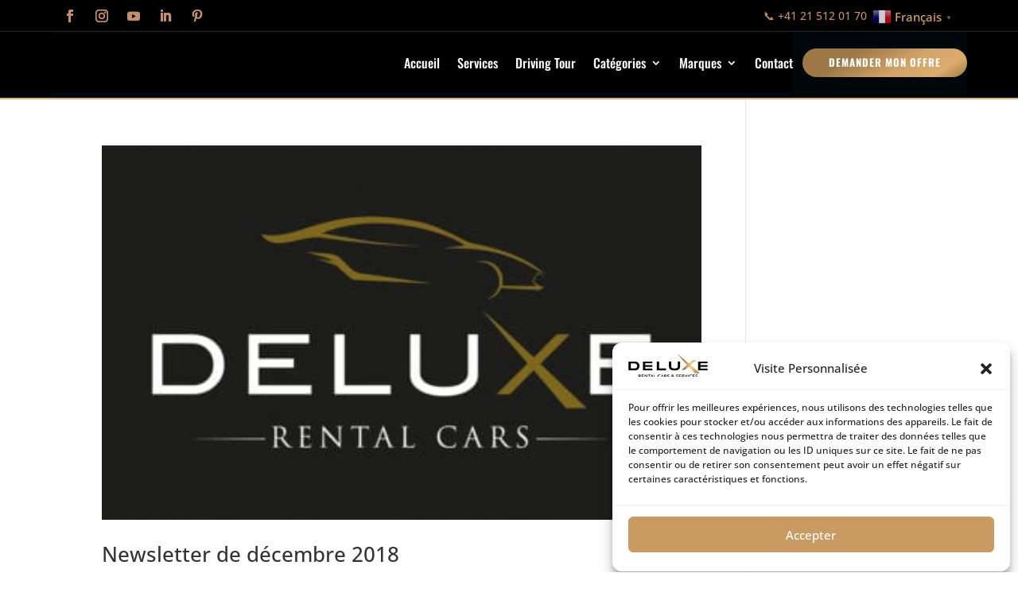

--- FILE ---
content_type: text/html; charset=utf-8
request_url: https://www.google.com/recaptcha/api2/anchor?ar=1&k=6Lfk9v8qAAAAANMRO-iEOaQa5vm3Ts1UzAzq4-yX&co=aHR0cHM6Ly9kZWx1eGVyZW50YWxjYXJzLmNoOjQ0Mw..&hl=en&v=PoyoqOPhxBO7pBk68S4YbpHZ&size=invisible&anchor-ms=20000&execute-ms=30000&cb=fhe5d845f0cd
body_size: 48585
content:
<!DOCTYPE HTML><html dir="ltr" lang="en"><head><meta http-equiv="Content-Type" content="text/html; charset=UTF-8">
<meta http-equiv="X-UA-Compatible" content="IE=edge">
<title>reCAPTCHA</title>
<style type="text/css">
/* cyrillic-ext */
@font-face {
  font-family: 'Roboto';
  font-style: normal;
  font-weight: 400;
  font-stretch: 100%;
  src: url(//fonts.gstatic.com/s/roboto/v48/KFO7CnqEu92Fr1ME7kSn66aGLdTylUAMa3GUBHMdazTgWw.woff2) format('woff2');
  unicode-range: U+0460-052F, U+1C80-1C8A, U+20B4, U+2DE0-2DFF, U+A640-A69F, U+FE2E-FE2F;
}
/* cyrillic */
@font-face {
  font-family: 'Roboto';
  font-style: normal;
  font-weight: 400;
  font-stretch: 100%;
  src: url(//fonts.gstatic.com/s/roboto/v48/KFO7CnqEu92Fr1ME7kSn66aGLdTylUAMa3iUBHMdazTgWw.woff2) format('woff2');
  unicode-range: U+0301, U+0400-045F, U+0490-0491, U+04B0-04B1, U+2116;
}
/* greek-ext */
@font-face {
  font-family: 'Roboto';
  font-style: normal;
  font-weight: 400;
  font-stretch: 100%;
  src: url(//fonts.gstatic.com/s/roboto/v48/KFO7CnqEu92Fr1ME7kSn66aGLdTylUAMa3CUBHMdazTgWw.woff2) format('woff2');
  unicode-range: U+1F00-1FFF;
}
/* greek */
@font-face {
  font-family: 'Roboto';
  font-style: normal;
  font-weight: 400;
  font-stretch: 100%;
  src: url(//fonts.gstatic.com/s/roboto/v48/KFO7CnqEu92Fr1ME7kSn66aGLdTylUAMa3-UBHMdazTgWw.woff2) format('woff2');
  unicode-range: U+0370-0377, U+037A-037F, U+0384-038A, U+038C, U+038E-03A1, U+03A3-03FF;
}
/* math */
@font-face {
  font-family: 'Roboto';
  font-style: normal;
  font-weight: 400;
  font-stretch: 100%;
  src: url(//fonts.gstatic.com/s/roboto/v48/KFO7CnqEu92Fr1ME7kSn66aGLdTylUAMawCUBHMdazTgWw.woff2) format('woff2');
  unicode-range: U+0302-0303, U+0305, U+0307-0308, U+0310, U+0312, U+0315, U+031A, U+0326-0327, U+032C, U+032F-0330, U+0332-0333, U+0338, U+033A, U+0346, U+034D, U+0391-03A1, U+03A3-03A9, U+03B1-03C9, U+03D1, U+03D5-03D6, U+03F0-03F1, U+03F4-03F5, U+2016-2017, U+2034-2038, U+203C, U+2040, U+2043, U+2047, U+2050, U+2057, U+205F, U+2070-2071, U+2074-208E, U+2090-209C, U+20D0-20DC, U+20E1, U+20E5-20EF, U+2100-2112, U+2114-2115, U+2117-2121, U+2123-214F, U+2190, U+2192, U+2194-21AE, U+21B0-21E5, U+21F1-21F2, U+21F4-2211, U+2213-2214, U+2216-22FF, U+2308-230B, U+2310, U+2319, U+231C-2321, U+2336-237A, U+237C, U+2395, U+239B-23B7, U+23D0, U+23DC-23E1, U+2474-2475, U+25AF, U+25B3, U+25B7, U+25BD, U+25C1, U+25CA, U+25CC, U+25FB, U+266D-266F, U+27C0-27FF, U+2900-2AFF, U+2B0E-2B11, U+2B30-2B4C, U+2BFE, U+3030, U+FF5B, U+FF5D, U+1D400-1D7FF, U+1EE00-1EEFF;
}
/* symbols */
@font-face {
  font-family: 'Roboto';
  font-style: normal;
  font-weight: 400;
  font-stretch: 100%;
  src: url(//fonts.gstatic.com/s/roboto/v48/KFO7CnqEu92Fr1ME7kSn66aGLdTylUAMaxKUBHMdazTgWw.woff2) format('woff2');
  unicode-range: U+0001-000C, U+000E-001F, U+007F-009F, U+20DD-20E0, U+20E2-20E4, U+2150-218F, U+2190, U+2192, U+2194-2199, U+21AF, U+21E6-21F0, U+21F3, U+2218-2219, U+2299, U+22C4-22C6, U+2300-243F, U+2440-244A, U+2460-24FF, U+25A0-27BF, U+2800-28FF, U+2921-2922, U+2981, U+29BF, U+29EB, U+2B00-2BFF, U+4DC0-4DFF, U+FFF9-FFFB, U+10140-1018E, U+10190-1019C, U+101A0, U+101D0-101FD, U+102E0-102FB, U+10E60-10E7E, U+1D2C0-1D2D3, U+1D2E0-1D37F, U+1F000-1F0FF, U+1F100-1F1AD, U+1F1E6-1F1FF, U+1F30D-1F30F, U+1F315, U+1F31C, U+1F31E, U+1F320-1F32C, U+1F336, U+1F378, U+1F37D, U+1F382, U+1F393-1F39F, U+1F3A7-1F3A8, U+1F3AC-1F3AF, U+1F3C2, U+1F3C4-1F3C6, U+1F3CA-1F3CE, U+1F3D4-1F3E0, U+1F3ED, U+1F3F1-1F3F3, U+1F3F5-1F3F7, U+1F408, U+1F415, U+1F41F, U+1F426, U+1F43F, U+1F441-1F442, U+1F444, U+1F446-1F449, U+1F44C-1F44E, U+1F453, U+1F46A, U+1F47D, U+1F4A3, U+1F4B0, U+1F4B3, U+1F4B9, U+1F4BB, U+1F4BF, U+1F4C8-1F4CB, U+1F4D6, U+1F4DA, U+1F4DF, U+1F4E3-1F4E6, U+1F4EA-1F4ED, U+1F4F7, U+1F4F9-1F4FB, U+1F4FD-1F4FE, U+1F503, U+1F507-1F50B, U+1F50D, U+1F512-1F513, U+1F53E-1F54A, U+1F54F-1F5FA, U+1F610, U+1F650-1F67F, U+1F687, U+1F68D, U+1F691, U+1F694, U+1F698, U+1F6AD, U+1F6B2, U+1F6B9-1F6BA, U+1F6BC, U+1F6C6-1F6CF, U+1F6D3-1F6D7, U+1F6E0-1F6EA, U+1F6F0-1F6F3, U+1F6F7-1F6FC, U+1F700-1F7FF, U+1F800-1F80B, U+1F810-1F847, U+1F850-1F859, U+1F860-1F887, U+1F890-1F8AD, U+1F8B0-1F8BB, U+1F8C0-1F8C1, U+1F900-1F90B, U+1F93B, U+1F946, U+1F984, U+1F996, U+1F9E9, U+1FA00-1FA6F, U+1FA70-1FA7C, U+1FA80-1FA89, U+1FA8F-1FAC6, U+1FACE-1FADC, U+1FADF-1FAE9, U+1FAF0-1FAF8, U+1FB00-1FBFF;
}
/* vietnamese */
@font-face {
  font-family: 'Roboto';
  font-style: normal;
  font-weight: 400;
  font-stretch: 100%;
  src: url(//fonts.gstatic.com/s/roboto/v48/KFO7CnqEu92Fr1ME7kSn66aGLdTylUAMa3OUBHMdazTgWw.woff2) format('woff2');
  unicode-range: U+0102-0103, U+0110-0111, U+0128-0129, U+0168-0169, U+01A0-01A1, U+01AF-01B0, U+0300-0301, U+0303-0304, U+0308-0309, U+0323, U+0329, U+1EA0-1EF9, U+20AB;
}
/* latin-ext */
@font-face {
  font-family: 'Roboto';
  font-style: normal;
  font-weight: 400;
  font-stretch: 100%;
  src: url(//fonts.gstatic.com/s/roboto/v48/KFO7CnqEu92Fr1ME7kSn66aGLdTylUAMa3KUBHMdazTgWw.woff2) format('woff2');
  unicode-range: U+0100-02BA, U+02BD-02C5, U+02C7-02CC, U+02CE-02D7, U+02DD-02FF, U+0304, U+0308, U+0329, U+1D00-1DBF, U+1E00-1E9F, U+1EF2-1EFF, U+2020, U+20A0-20AB, U+20AD-20C0, U+2113, U+2C60-2C7F, U+A720-A7FF;
}
/* latin */
@font-face {
  font-family: 'Roboto';
  font-style: normal;
  font-weight: 400;
  font-stretch: 100%;
  src: url(//fonts.gstatic.com/s/roboto/v48/KFO7CnqEu92Fr1ME7kSn66aGLdTylUAMa3yUBHMdazQ.woff2) format('woff2');
  unicode-range: U+0000-00FF, U+0131, U+0152-0153, U+02BB-02BC, U+02C6, U+02DA, U+02DC, U+0304, U+0308, U+0329, U+2000-206F, U+20AC, U+2122, U+2191, U+2193, U+2212, U+2215, U+FEFF, U+FFFD;
}
/* cyrillic-ext */
@font-face {
  font-family: 'Roboto';
  font-style: normal;
  font-weight: 500;
  font-stretch: 100%;
  src: url(//fonts.gstatic.com/s/roboto/v48/KFO7CnqEu92Fr1ME7kSn66aGLdTylUAMa3GUBHMdazTgWw.woff2) format('woff2');
  unicode-range: U+0460-052F, U+1C80-1C8A, U+20B4, U+2DE0-2DFF, U+A640-A69F, U+FE2E-FE2F;
}
/* cyrillic */
@font-face {
  font-family: 'Roboto';
  font-style: normal;
  font-weight: 500;
  font-stretch: 100%;
  src: url(//fonts.gstatic.com/s/roboto/v48/KFO7CnqEu92Fr1ME7kSn66aGLdTylUAMa3iUBHMdazTgWw.woff2) format('woff2');
  unicode-range: U+0301, U+0400-045F, U+0490-0491, U+04B0-04B1, U+2116;
}
/* greek-ext */
@font-face {
  font-family: 'Roboto';
  font-style: normal;
  font-weight: 500;
  font-stretch: 100%;
  src: url(//fonts.gstatic.com/s/roboto/v48/KFO7CnqEu92Fr1ME7kSn66aGLdTylUAMa3CUBHMdazTgWw.woff2) format('woff2');
  unicode-range: U+1F00-1FFF;
}
/* greek */
@font-face {
  font-family: 'Roboto';
  font-style: normal;
  font-weight: 500;
  font-stretch: 100%;
  src: url(//fonts.gstatic.com/s/roboto/v48/KFO7CnqEu92Fr1ME7kSn66aGLdTylUAMa3-UBHMdazTgWw.woff2) format('woff2');
  unicode-range: U+0370-0377, U+037A-037F, U+0384-038A, U+038C, U+038E-03A1, U+03A3-03FF;
}
/* math */
@font-face {
  font-family: 'Roboto';
  font-style: normal;
  font-weight: 500;
  font-stretch: 100%;
  src: url(//fonts.gstatic.com/s/roboto/v48/KFO7CnqEu92Fr1ME7kSn66aGLdTylUAMawCUBHMdazTgWw.woff2) format('woff2');
  unicode-range: U+0302-0303, U+0305, U+0307-0308, U+0310, U+0312, U+0315, U+031A, U+0326-0327, U+032C, U+032F-0330, U+0332-0333, U+0338, U+033A, U+0346, U+034D, U+0391-03A1, U+03A3-03A9, U+03B1-03C9, U+03D1, U+03D5-03D6, U+03F0-03F1, U+03F4-03F5, U+2016-2017, U+2034-2038, U+203C, U+2040, U+2043, U+2047, U+2050, U+2057, U+205F, U+2070-2071, U+2074-208E, U+2090-209C, U+20D0-20DC, U+20E1, U+20E5-20EF, U+2100-2112, U+2114-2115, U+2117-2121, U+2123-214F, U+2190, U+2192, U+2194-21AE, U+21B0-21E5, U+21F1-21F2, U+21F4-2211, U+2213-2214, U+2216-22FF, U+2308-230B, U+2310, U+2319, U+231C-2321, U+2336-237A, U+237C, U+2395, U+239B-23B7, U+23D0, U+23DC-23E1, U+2474-2475, U+25AF, U+25B3, U+25B7, U+25BD, U+25C1, U+25CA, U+25CC, U+25FB, U+266D-266F, U+27C0-27FF, U+2900-2AFF, U+2B0E-2B11, U+2B30-2B4C, U+2BFE, U+3030, U+FF5B, U+FF5D, U+1D400-1D7FF, U+1EE00-1EEFF;
}
/* symbols */
@font-face {
  font-family: 'Roboto';
  font-style: normal;
  font-weight: 500;
  font-stretch: 100%;
  src: url(//fonts.gstatic.com/s/roboto/v48/KFO7CnqEu92Fr1ME7kSn66aGLdTylUAMaxKUBHMdazTgWw.woff2) format('woff2');
  unicode-range: U+0001-000C, U+000E-001F, U+007F-009F, U+20DD-20E0, U+20E2-20E4, U+2150-218F, U+2190, U+2192, U+2194-2199, U+21AF, U+21E6-21F0, U+21F3, U+2218-2219, U+2299, U+22C4-22C6, U+2300-243F, U+2440-244A, U+2460-24FF, U+25A0-27BF, U+2800-28FF, U+2921-2922, U+2981, U+29BF, U+29EB, U+2B00-2BFF, U+4DC0-4DFF, U+FFF9-FFFB, U+10140-1018E, U+10190-1019C, U+101A0, U+101D0-101FD, U+102E0-102FB, U+10E60-10E7E, U+1D2C0-1D2D3, U+1D2E0-1D37F, U+1F000-1F0FF, U+1F100-1F1AD, U+1F1E6-1F1FF, U+1F30D-1F30F, U+1F315, U+1F31C, U+1F31E, U+1F320-1F32C, U+1F336, U+1F378, U+1F37D, U+1F382, U+1F393-1F39F, U+1F3A7-1F3A8, U+1F3AC-1F3AF, U+1F3C2, U+1F3C4-1F3C6, U+1F3CA-1F3CE, U+1F3D4-1F3E0, U+1F3ED, U+1F3F1-1F3F3, U+1F3F5-1F3F7, U+1F408, U+1F415, U+1F41F, U+1F426, U+1F43F, U+1F441-1F442, U+1F444, U+1F446-1F449, U+1F44C-1F44E, U+1F453, U+1F46A, U+1F47D, U+1F4A3, U+1F4B0, U+1F4B3, U+1F4B9, U+1F4BB, U+1F4BF, U+1F4C8-1F4CB, U+1F4D6, U+1F4DA, U+1F4DF, U+1F4E3-1F4E6, U+1F4EA-1F4ED, U+1F4F7, U+1F4F9-1F4FB, U+1F4FD-1F4FE, U+1F503, U+1F507-1F50B, U+1F50D, U+1F512-1F513, U+1F53E-1F54A, U+1F54F-1F5FA, U+1F610, U+1F650-1F67F, U+1F687, U+1F68D, U+1F691, U+1F694, U+1F698, U+1F6AD, U+1F6B2, U+1F6B9-1F6BA, U+1F6BC, U+1F6C6-1F6CF, U+1F6D3-1F6D7, U+1F6E0-1F6EA, U+1F6F0-1F6F3, U+1F6F7-1F6FC, U+1F700-1F7FF, U+1F800-1F80B, U+1F810-1F847, U+1F850-1F859, U+1F860-1F887, U+1F890-1F8AD, U+1F8B0-1F8BB, U+1F8C0-1F8C1, U+1F900-1F90B, U+1F93B, U+1F946, U+1F984, U+1F996, U+1F9E9, U+1FA00-1FA6F, U+1FA70-1FA7C, U+1FA80-1FA89, U+1FA8F-1FAC6, U+1FACE-1FADC, U+1FADF-1FAE9, U+1FAF0-1FAF8, U+1FB00-1FBFF;
}
/* vietnamese */
@font-face {
  font-family: 'Roboto';
  font-style: normal;
  font-weight: 500;
  font-stretch: 100%;
  src: url(//fonts.gstatic.com/s/roboto/v48/KFO7CnqEu92Fr1ME7kSn66aGLdTylUAMa3OUBHMdazTgWw.woff2) format('woff2');
  unicode-range: U+0102-0103, U+0110-0111, U+0128-0129, U+0168-0169, U+01A0-01A1, U+01AF-01B0, U+0300-0301, U+0303-0304, U+0308-0309, U+0323, U+0329, U+1EA0-1EF9, U+20AB;
}
/* latin-ext */
@font-face {
  font-family: 'Roboto';
  font-style: normal;
  font-weight: 500;
  font-stretch: 100%;
  src: url(//fonts.gstatic.com/s/roboto/v48/KFO7CnqEu92Fr1ME7kSn66aGLdTylUAMa3KUBHMdazTgWw.woff2) format('woff2');
  unicode-range: U+0100-02BA, U+02BD-02C5, U+02C7-02CC, U+02CE-02D7, U+02DD-02FF, U+0304, U+0308, U+0329, U+1D00-1DBF, U+1E00-1E9F, U+1EF2-1EFF, U+2020, U+20A0-20AB, U+20AD-20C0, U+2113, U+2C60-2C7F, U+A720-A7FF;
}
/* latin */
@font-face {
  font-family: 'Roboto';
  font-style: normal;
  font-weight: 500;
  font-stretch: 100%;
  src: url(//fonts.gstatic.com/s/roboto/v48/KFO7CnqEu92Fr1ME7kSn66aGLdTylUAMa3yUBHMdazQ.woff2) format('woff2');
  unicode-range: U+0000-00FF, U+0131, U+0152-0153, U+02BB-02BC, U+02C6, U+02DA, U+02DC, U+0304, U+0308, U+0329, U+2000-206F, U+20AC, U+2122, U+2191, U+2193, U+2212, U+2215, U+FEFF, U+FFFD;
}
/* cyrillic-ext */
@font-face {
  font-family: 'Roboto';
  font-style: normal;
  font-weight: 900;
  font-stretch: 100%;
  src: url(//fonts.gstatic.com/s/roboto/v48/KFO7CnqEu92Fr1ME7kSn66aGLdTylUAMa3GUBHMdazTgWw.woff2) format('woff2');
  unicode-range: U+0460-052F, U+1C80-1C8A, U+20B4, U+2DE0-2DFF, U+A640-A69F, U+FE2E-FE2F;
}
/* cyrillic */
@font-face {
  font-family: 'Roboto';
  font-style: normal;
  font-weight: 900;
  font-stretch: 100%;
  src: url(//fonts.gstatic.com/s/roboto/v48/KFO7CnqEu92Fr1ME7kSn66aGLdTylUAMa3iUBHMdazTgWw.woff2) format('woff2');
  unicode-range: U+0301, U+0400-045F, U+0490-0491, U+04B0-04B1, U+2116;
}
/* greek-ext */
@font-face {
  font-family: 'Roboto';
  font-style: normal;
  font-weight: 900;
  font-stretch: 100%;
  src: url(//fonts.gstatic.com/s/roboto/v48/KFO7CnqEu92Fr1ME7kSn66aGLdTylUAMa3CUBHMdazTgWw.woff2) format('woff2');
  unicode-range: U+1F00-1FFF;
}
/* greek */
@font-face {
  font-family: 'Roboto';
  font-style: normal;
  font-weight: 900;
  font-stretch: 100%;
  src: url(//fonts.gstatic.com/s/roboto/v48/KFO7CnqEu92Fr1ME7kSn66aGLdTylUAMa3-UBHMdazTgWw.woff2) format('woff2');
  unicode-range: U+0370-0377, U+037A-037F, U+0384-038A, U+038C, U+038E-03A1, U+03A3-03FF;
}
/* math */
@font-face {
  font-family: 'Roboto';
  font-style: normal;
  font-weight: 900;
  font-stretch: 100%;
  src: url(//fonts.gstatic.com/s/roboto/v48/KFO7CnqEu92Fr1ME7kSn66aGLdTylUAMawCUBHMdazTgWw.woff2) format('woff2');
  unicode-range: U+0302-0303, U+0305, U+0307-0308, U+0310, U+0312, U+0315, U+031A, U+0326-0327, U+032C, U+032F-0330, U+0332-0333, U+0338, U+033A, U+0346, U+034D, U+0391-03A1, U+03A3-03A9, U+03B1-03C9, U+03D1, U+03D5-03D6, U+03F0-03F1, U+03F4-03F5, U+2016-2017, U+2034-2038, U+203C, U+2040, U+2043, U+2047, U+2050, U+2057, U+205F, U+2070-2071, U+2074-208E, U+2090-209C, U+20D0-20DC, U+20E1, U+20E5-20EF, U+2100-2112, U+2114-2115, U+2117-2121, U+2123-214F, U+2190, U+2192, U+2194-21AE, U+21B0-21E5, U+21F1-21F2, U+21F4-2211, U+2213-2214, U+2216-22FF, U+2308-230B, U+2310, U+2319, U+231C-2321, U+2336-237A, U+237C, U+2395, U+239B-23B7, U+23D0, U+23DC-23E1, U+2474-2475, U+25AF, U+25B3, U+25B7, U+25BD, U+25C1, U+25CA, U+25CC, U+25FB, U+266D-266F, U+27C0-27FF, U+2900-2AFF, U+2B0E-2B11, U+2B30-2B4C, U+2BFE, U+3030, U+FF5B, U+FF5D, U+1D400-1D7FF, U+1EE00-1EEFF;
}
/* symbols */
@font-face {
  font-family: 'Roboto';
  font-style: normal;
  font-weight: 900;
  font-stretch: 100%;
  src: url(//fonts.gstatic.com/s/roboto/v48/KFO7CnqEu92Fr1ME7kSn66aGLdTylUAMaxKUBHMdazTgWw.woff2) format('woff2');
  unicode-range: U+0001-000C, U+000E-001F, U+007F-009F, U+20DD-20E0, U+20E2-20E4, U+2150-218F, U+2190, U+2192, U+2194-2199, U+21AF, U+21E6-21F0, U+21F3, U+2218-2219, U+2299, U+22C4-22C6, U+2300-243F, U+2440-244A, U+2460-24FF, U+25A0-27BF, U+2800-28FF, U+2921-2922, U+2981, U+29BF, U+29EB, U+2B00-2BFF, U+4DC0-4DFF, U+FFF9-FFFB, U+10140-1018E, U+10190-1019C, U+101A0, U+101D0-101FD, U+102E0-102FB, U+10E60-10E7E, U+1D2C0-1D2D3, U+1D2E0-1D37F, U+1F000-1F0FF, U+1F100-1F1AD, U+1F1E6-1F1FF, U+1F30D-1F30F, U+1F315, U+1F31C, U+1F31E, U+1F320-1F32C, U+1F336, U+1F378, U+1F37D, U+1F382, U+1F393-1F39F, U+1F3A7-1F3A8, U+1F3AC-1F3AF, U+1F3C2, U+1F3C4-1F3C6, U+1F3CA-1F3CE, U+1F3D4-1F3E0, U+1F3ED, U+1F3F1-1F3F3, U+1F3F5-1F3F7, U+1F408, U+1F415, U+1F41F, U+1F426, U+1F43F, U+1F441-1F442, U+1F444, U+1F446-1F449, U+1F44C-1F44E, U+1F453, U+1F46A, U+1F47D, U+1F4A3, U+1F4B0, U+1F4B3, U+1F4B9, U+1F4BB, U+1F4BF, U+1F4C8-1F4CB, U+1F4D6, U+1F4DA, U+1F4DF, U+1F4E3-1F4E6, U+1F4EA-1F4ED, U+1F4F7, U+1F4F9-1F4FB, U+1F4FD-1F4FE, U+1F503, U+1F507-1F50B, U+1F50D, U+1F512-1F513, U+1F53E-1F54A, U+1F54F-1F5FA, U+1F610, U+1F650-1F67F, U+1F687, U+1F68D, U+1F691, U+1F694, U+1F698, U+1F6AD, U+1F6B2, U+1F6B9-1F6BA, U+1F6BC, U+1F6C6-1F6CF, U+1F6D3-1F6D7, U+1F6E0-1F6EA, U+1F6F0-1F6F3, U+1F6F7-1F6FC, U+1F700-1F7FF, U+1F800-1F80B, U+1F810-1F847, U+1F850-1F859, U+1F860-1F887, U+1F890-1F8AD, U+1F8B0-1F8BB, U+1F8C0-1F8C1, U+1F900-1F90B, U+1F93B, U+1F946, U+1F984, U+1F996, U+1F9E9, U+1FA00-1FA6F, U+1FA70-1FA7C, U+1FA80-1FA89, U+1FA8F-1FAC6, U+1FACE-1FADC, U+1FADF-1FAE9, U+1FAF0-1FAF8, U+1FB00-1FBFF;
}
/* vietnamese */
@font-face {
  font-family: 'Roboto';
  font-style: normal;
  font-weight: 900;
  font-stretch: 100%;
  src: url(//fonts.gstatic.com/s/roboto/v48/KFO7CnqEu92Fr1ME7kSn66aGLdTylUAMa3OUBHMdazTgWw.woff2) format('woff2');
  unicode-range: U+0102-0103, U+0110-0111, U+0128-0129, U+0168-0169, U+01A0-01A1, U+01AF-01B0, U+0300-0301, U+0303-0304, U+0308-0309, U+0323, U+0329, U+1EA0-1EF9, U+20AB;
}
/* latin-ext */
@font-face {
  font-family: 'Roboto';
  font-style: normal;
  font-weight: 900;
  font-stretch: 100%;
  src: url(//fonts.gstatic.com/s/roboto/v48/KFO7CnqEu92Fr1ME7kSn66aGLdTylUAMa3KUBHMdazTgWw.woff2) format('woff2');
  unicode-range: U+0100-02BA, U+02BD-02C5, U+02C7-02CC, U+02CE-02D7, U+02DD-02FF, U+0304, U+0308, U+0329, U+1D00-1DBF, U+1E00-1E9F, U+1EF2-1EFF, U+2020, U+20A0-20AB, U+20AD-20C0, U+2113, U+2C60-2C7F, U+A720-A7FF;
}
/* latin */
@font-face {
  font-family: 'Roboto';
  font-style: normal;
  font-weight: 900;
  font-stretch: 100%;
  src: url(//fonts.gstatic.com/s/roboto/v48/KFO7CnqEu92Fr1ME7kSn66aGLdTylUAMa3yUBHMdazQ.woff2) format('woff2');
  unicode-range: U+0000-00FF, U+0131, U+0152-0153, U+02BB-02BC, U+02C6, U+02DA, U+02DC, U+0304, U+0308, U+0329, U+2000-206F, U+20AC, U+2122, U+2191, U+2193, U+2212, U+2215, U+FEFF, U+FFFD;
}

</style>
<link rel="stylesheet" type="text/css" href="https://www.gstatic.com/recaptcha/releases/PoyoqOPhxBO7pBk68S4YbpHZ/styles__ltr.css">
<script nonce="1TYQEi-V8d4TonOTmMUeoA" type="text/javascript">window['__recaptcha_api'] = 'https://www.google.com/recaptcha/api2/';</script>
<script type="text/javascript" src="https://www.gstatic.com/recaptcha/releases/PoyoqOPhxBO7pBk68S4YbpHZ/recaptcha__en.js" nonce="1TYQEi-V8d4TonOTmMUeoA">
      
    </script></head>
<body><div id="rc-anchor-alert" class="rc-anchor-alert"></div>
<input type="hidden" id="recaptcha-token" value="[base64]">
<script type="text/javascript" nonce="1TYQEi-V8d4TonOTmMUeoA">
      recaptcha.anchor.Main.init("[\x22ainput\x22,[\x22bgdata\x22,\x22\x22,\[base64]/[base64]/[base64]/ZyhXLGgpOnEoW04sMjEsbF0sVywwKSxoKSxmYWxzZSxmYWxzZSl9Y2F0Y2goayl7RygzNTgsVyk/[base64]/[base64]/[base64]/[base64]/[base64]/[base64]/[base64]/bmV3IEJbT10oRFswXSk6dz09Mj9uZXcgQltPXShEWzBdLERbMV0pOnc9PTM/bmV3IEJbT10oRFswXSxEWzFdLERbMl0pOnc9PTQ/[base64]/[base64]/[base64]/[base64]/[base64]\\u003d\x22,\[base64]\\u003d\x22,\x22D8OWwo3DjMOfwrTCmnbCsMK3ZjYawo/DtGVHBsOqwopmwpvCo8O8w5hIw5dhwpHChVRDYQ/[base64]/w6bClMOfc8OSw7fCnwoHw4BIS30zLUXDpMO2fcKiw4pEw6TCshnDgXDDlkZIccKOV2ksS15hW8KjK8Oiw57Cmw/CmsKGw71RwpbDkg/[base64]/DvsKXw6rDv8K1w4lZwrvCtcOFcsOGKsO+w7NMwrM5wqsMEGXDgsOgd8Ogw5s8w71iwroHNSVyw6paw6NZGcONCldAwqjDu8O7w5jDocK1YQLDviXDjiHDg1PCgsKbJsOQAh/Di8OKP8KBw65yGTDDnVLDrDPCtQI+wq7CrDkhwo/Ct8KOwqBawrp9ImfDsMKawpMyAnwNccK4wrvDncKqOMOFFsKJwoAwEcORw5PDuMKLNgR5w6zCvj1DQilgw6vCo8OhDMOjSD3ClFttwpJSNkbCj8Oiw59FUSBNNMO4woodQMKbMsKIwqJCw4RVWDnCnlpSwoLCtcK5F3A/[base64]/RSfCr8KgwpYpwp4GUMORGcKjKBxXDMOfw5oFwrh4w6XCjsOsaMOLEFHDt8OQNcKUwpfClRZvw4XDv2jCrx/CrsOtw7zDgcOTwq0/w4MXDSM3woERSkF8wpPDvsOOLMK1w77Cl8Krw6sUEMKnFhlww5hvBcKfw49nw6BoRsKQwrN2w5kBwqvCk8OBPCnDgCvCq8O/w5DCqVk2LsOnw7fDnwYzTnPDsVM/[base64]/[base64]/ZMKSw7ATw4bCrcO6wr3Du8OmPC7Cm8Kzwr7CsBLDpsKmHcKgw4jCjsKbwoLCqBJGOMK/bmpNw65FwpNxwrUlw7huwq3DgUwkG8OjwopQwoJaJ0c2wp/DujvDpsKkwqzCmzjDl8Ovw4/[base64]/CrDvCqsOPT8OGfWvDkUFcEsOMwqUGw7XDscOUC39mE1RuwpZcwowMP8K9w6UdwqPDt21ywq/Cq3thwqTCqwl3acOtw5TDhMKFw5nDlhgPC3LCj8OuQBR8WMKBDw/CuV/[base64]/CqsKHwqzDvi3DoD7DoMKuw6t2cWVRKsKaWQ9Dwp0qwqFlVMOKw5d6eEDDnsOmw6nDv8K3Q8O7wqoSVRbCoXnCpcKOcsOxw7LDg8KowpzCqMOAwrjDrHdnwp9fflvCoApzQ2/DlhjCicKsw53DoU8WwrFUwoIuw4UgEsKFE8KMGiLDjsKFw6JuEDZkT8OrExYcb8KRwphBR8OsBcOUecO8VizDhUZcPsKMwq1lwpnDlMK4wonDiMKMUwN6wqxdL8OrwqrDs8KaDMKdDcKMw6VNw79nwrvDv3PCr8K+P0o4UGfCuD/Ck2l9dn95U0TDjQnDqgjDk8OVewIuWMK8woPDmXzDvRnCuMKwwrPCjMOEwpJ6wot3GUTDn17Cow7DngbDgQHCpMORI8OiesKUw57CtFY3VGfCpMOVwqFDw651YyXCnwclRyZ8w5t9NxJcwoUww4/Ck8ORwo1ac8KQwpxDFh5CeFbDqsKZC8OQVsONRj13woJzBcK4cG9iwpw2w4NCw7HDg8OKw4AqZh7CucKFw4rCi15VAUsBd8KDJzrDp8OGwqNOT8KKfxw1T8OxD8OZwqU0KlobbsO3a3TDiiTCiMOaw4LClsKnS8Oiwocrw5jDtsKTBg/Cr8KwaMOFQCVqe8OUJEzDtDQww7TDqS7Ds3DCmD3DgzTDmhcRwq/DgD7DkMOfGSEODsK3wr1EwrwNw4PDjEgnw5s8J8KPYW3Cv8KXBsO9SknCqy7DuSUZHysjA8ObcMOmwoYHw41NHMK4wqvDmzJcIHTDgcOnwq11CMKRPCXDmsO/wqDCucK0wpB8wot8ZXhxCEbCmjTCvHnDlnTCicKoPsOYVsO6O0XDgcONYRDDonJxcADDvMKIEsOTwoEBHgMkUsOPXMOqwohwDMK3w4fDtnAqEg/CuiRVwos+w7LCvg3DpnBCw5Bsw5nCp3TCvcO8QcKYwqfDlRlswrfCrVtkaMO+dFwSw5BKw7Q0w4JVwq1pNsOnBMOyCcOARcOOIMO8w5bDtlfCtm/CicKAwqLDvMKLaG/DjR4dwo/Cs8Oawq7CkMKeHCduwrFWwqnDkj8jHsOZw4XCiBUOwpVcw7UtEcOLwqbDiVY9ZnBrPMKtCMOgw7sYH8OhWHbCksKVOcOMGsKTwrcOR8O1bsK3w4JGShzCkCjDkQZuw71iV1/DosKCZsKCwqY1S8K4fsKoN37CmcODV8ONw5/[base64]/w51bDHMnwphdw7VOQGvDi8KECsKTVsKHJMKAVcOReW3DgSsyw4ldfgvDgsOtA1UxbMKqdzzDtcOURsOrw7HDjMO8Y1fDtcKhHD/CmsKlwqrCrMOlwrU6R8K1woQUOiHCqSTDvkfCicOHbMOoIMObUUhbw7TDmghiwr7Coy9XBcOMw6caP1Ixwq3DucO9B8KULSwKan7ClMK3w4o8w5vDo3HCgXbCvRnDn0BfwqfDiMOfwq4iPcOOw6vCgcKWw402RsO0wqnCocK/aMOuW8Ojw5tlGD9gwrXDmEfDiMOOZsOew5wjwoZKBMKnXMOewq5jw4Mvay7DphlDw73CkANXw6QHJHzCmsKSw4nCslLCqD81QcOPTDjCpMOCw4bCpsOkwp/DskZFY8OpwpktKVbCisKRwoBeOkghw4DCocKlFMORwptFagXCv8KFwqY/w4lWTsKEw7/DmMOfwr3CtsOrRFXDgVRmD2vDvUN/SRQ5IMO4wrArPsKlWcOeFMOXwoEkFMKDw6Q6HsKiXcK5ZWA8w4XCgsK1TsOfDTlEf8KzRcOpwq7DoCAiZVV0w4t7wqHCt8KUw7EDHcOCH8O5w6wOw5/CksKMwqh/csO1ccOBAlDCh8Krw7M6w4ZzK1ZiYMKiwrkLw5Axw50vScK2wrEKwoVdPcOdIMOnw70wwoXCsGnCr8K7w4jDtMOAOTgSfcO7RzfCk8KEw71kwr3CtsKwNMKzwr/[base64]/CrMKLHHstwr7CmcONw5rDmsKgwqAKwo3Dk8Ohw6Esw5/CnMO+wprCi8OtdjU8SS3DtcKRHMKOWDHDqBwQJVnCsg1jw53CtXHCr8OjwrQewosxU21jW8KFw548AURSwrnCpi8Vw5/DgsOSKh5ywqccw6PDk8O+I8OPw4rDv0oBw6DDvsO3C3LClMOpwrbCuS0YOlduw4VbJcK6bwrCmwjDrsKELsKkD8OIw73Di0vCkcOSZMKvwq3DvMOFO8OFwo8ww5HDi1tyVMKBwoFKIgbCgWDDg8Kow7DDuMO3w5Qxwr/Ck3FKO8OYw5BQwrh9w5hdw5nCjcKfI8KmwovDicKYClQIQ1nDu2ASVMKEwrcPLjctflrCtnjDscKNw542GMK3w48/Q8OJw7PDi8Kge8KkwrFrwoVpwqXCqFPDlxLDkMOuFcKYXsKDwrPDkkNwbl89wqbCn8OwZcKOwpw8PMKiXjDCosOjw5zCiEDDpsKNw6PCssOlKsO6TClfWcKHRi0jwokIw4PDnBdMwpZPw6wFcHvDs8Kgw5xnEMKJw4/ChyFMLMOmw6DDm3LCqiM3w7cywpMIF8KsUn81wpLDq8OOI3NQw6oEw5PDrilKw4LDplUeLzHDqDg8acOqw7jDkhE4E8OQUBMBDMOgaQ4Dw53CjsKmAzvDmMOewrLDkA4Cw5HDn8Kww58Fw5LCpMO/P8OtS30uwpPCrH3DnW4uw6vCs0pmwonDpcKUKlwcM8K3IBFwKn3Cu8KGIsKMwpXDp8KmbFcjw5x6HMKyC8O2LsKXGcK+ScOIwr/Cq8KADXjCrkshw57CrsK/bsKCwpxfw4LDvsO/BT1mR8OGw5rCrMOtUAstc8OOwo5iwqbDinXCncOHwoBdVcKSUcO+HcK+woTCvMO5AVBQw5YBwrABwp3CvXXCncKBIMOSw5nDlQIvw6t6wo9PwrlewrDDhgbDo2nCmUoKw7nDucOLwp/[base64]/CtcO2w5DDsA3DssK4KjEUw7/DsClVUTFbTxFqUG9Rw7DDnQZXWMOHUsKRJxUxXsK3w43DrWJMSEzCjDpKXn0wC3/DknPDlgbCqwvCusK9WMORT8KqTMKiPMO0VVMjNyNVU8KUO3oUwqfCj8OHYsOUwo1Rw589w4PDpMOPwp4qwrDDoHzDmMOSNsK+wr5TBg4XERnCuXAqNRfDlijCkWAewq8Ow4fCiRQjSMOYHMOTAsKaw7/DsQliTnvDkcOtw4QcwqUhwp/[base64]/ClzsUwp8wwogBw4olCyfClncgw4XCtsOLQMKsHHLCs8KBwqErw5jDryRJwpNwJRTCm1/ChTRMw5Eewr5Qw5ldSFbCiMK6w6EWEg5EcWgCJH4xdcOsXxEUw5Fww4nCpcK3wrg4BWFyw40BZgooworCocOKLVXCk30gDcKxb2grWsOJw7XCmsOkwqFaV8KgMHtgKMKmX8KcwqQGacOdeTzCo8KEw6bDj8OqJMOra3XDmcOsw5fDsTrDs8Kiw7Vmw5gkwp/DncKNw6lLNxVKHsOcw7J+w6DDk1Acwq8mRsOEw5QuwpkCHsOnfMKYw6HDnsKZT8KNwq8Uw4HDtcK8GTIJP8KVCyjClcOQwoBvw4Jtwr0DwqzDvsOVUMKlw7HDoMK5wpw/TVjCksKaw5DCtcOPHCpbwrPDp8KzSQLCqsK8woTCvsOFw6nCo8Kow6YJw4TClsKsV8OBScOnMQ3DuVDCuMKlZwnCu8O0wo/CqcOLHkwBG0AYwrFlwpFXw4BjwoxWLmvDkDPDiAfCrz4lScOwTwQ5wot2wpXDvSvDtMOGwoBrEcKbZX3CgB/[base64]/CmcONw6DDi8KZZ8OIJ3cww7IRwqR3w4MQw7LDjsOlaRzCmsKmTEbCpz7DjD7Dv8OUw6HCnMKeecOxQsOyw6NqKcOKeMODw70PciXDnmzDvMKgw4jDpnpBHMKxw6lFVEdJHDYNw5/[base64]/CgsK8IykhI8O5wonDhAnDjHMxP8KkRHzCvsOvVj4UYsO2wpbDrMOlaX9owqvDhAXDtcKtwoTCk8OQw4k9wo7CmhIiw74Iwrwzw5o1bXXCisKbwp0YwodVIXcSw4gSCMOjw4LDqXxDG8OJCsKJDMOgw7DDtMOBBsK7KsK+w4jCoRDDg1/[base64]/[base64]/DocKawrDDvh1NSMO9wqonAD0Fwpl9w6UkJ8OCwqIowoEmDW5XwrxsSMK9w6TDt8Ozw682KMOYw7jDnMObw60BPDvCq8K9FcKadgLDniEDw7XDhD7CvVdXwpPCl8KBJcKOCiXCmMKswpM/EcOKw7XClz0kwrNFOsOHVcK2w5PDmsOfFsKbwpFBOcOOOsOcT39zwpPCvwjDrD/[base64]/Ck1Zpak/CqcKWf1xZw5TCkcKKWmRVScK0bm/DmMKGXzjDicKnw7x9FWdEMMOfAsKMGClZaVPChH7CmAZOw4XDisOTwohGTxnChmdZUMK1w6TCqz7CiyjCisKLXsKUwqtbPMKMOX57w59hKMOpAjFHwrXDlEQ+YGZyw63DgmYjwqQVw4kFZnYIS8KywqZIw6tXecKmw7AkMMKiIsK8BzfDtsOQSTVVwrbCocOAIxpbbW/DvMOPw6g4KW0Zw4cjwo3DgMKgbcKvw44dw7DDo1TDocKSwprDh8OfVMOMUMOmw6LDm8KtV8K9SsKDwoLDuRTDp0/ClkpdMyjDpMOewrfCjG7CsMOLwqwCw6vCmRNew5rDtA8GfsKhIlnDtkTCjyzDmiHCpsKBw7cjHMO2TMOOKMKBOMOowr7CisKpw7JFw7N7w5lEdWLDmkzDocK3ZMOQw6kvw6fCo3LDisOGETE3IMOvZMKZDVfChMOHGAEaEsOTwp51N2PDnnUWwoFeW8KDJ14iw4/DiGHDl8O7wppIAsOWwq3Dj3Qqw5lecsOSHQbCglvCh1QTU1zDqcOZw73Dihs/a35PYcKJwqUjwoRnw6HDtEkRJh3CpinDtcOUZwnDrMOLwpoHw4wpwqI2woQGcMKFcnBzU8OiwozCnUAbw73DjMOTwr5yXcKUO8Otwpsew77ChS3Cs8Oxw7/CjcOuw4hiw7LDicKgKzNmw5LDhcKzw50xTcO8cToRw6onaWbDrMOhw48ZfsOCbTt/w6PCoX9AXGxmKMOjwqbDiXVBw6Z+dcKdMcOgwqrDjVvCig/[base64]/YcKHfifDqRBvw7jDmsKCw7/DhSbCqcOIw6IrJnXDqFVTw49kInfCoTzDgcOaREU2e8KUNcKYwr/DplxZw5zCjCnCuCDDmMOHwok0SwPCl8KvbRdWwrE5wqZuw57ClcKDZCFhwqDCuMK5w7AAE3/DnMOrwo7CkEZ2wpbDiMKwPEd0e8OrNMOSw4fDkSvCmcO5wrfCksO3BMOZfsK9C8Oqw4fCkErDuTJBwpXCr0JnLSguwo8ob08awqvCjhbDhsKiEcKPfsOqbMOBwonCucKkQsOfwpvCpMO0SMO/w7HDgsKrPiPDqQHCvnvDhzhTWi42wqPDgyzCsMOJw4/CvcOBw7VhcMKjwqpkHRxZwrFRw7RywrvCnXQVwovDkTkUBMOlwrLCssKGcX7CocOQC8OoLcKNNjcmTEvCjsOmSMKOwq5Dw7nCmCEswqEVw73DjcKQD0lKbhcqw6HDqkHCmzvCs1nDrMOiAsO/w4bDsC/CgcOFRE/DtTh2w6ABa8KawqnDkcO7BcO0wovChsKfH2DCg2fCjCPCoXTDoB9ww58GQcOfRsKhw4IQVMKfwojCjcO4w54uCXXDmMOXB0NBbcO1WsO/WgvDnHHDjMO9wqwGH2zCtSdFwoI9O8OsSkFbw7/CgcOgKMKPwpTCrgJ/I8KtWHs1b8KsDWHDiMOEcHzDusKYw7UeQ8Kzw5XDkcKqFEIPYBnDh3Y/fsOOamrCmsOywovCicOUJ8K1w4d2dsKSXsKdZEAUBGHCqAhEw4EVwpzDjMOCCMOebcOgUHxpXR/CuzsIwqLCjEHDjA0feHgzw61bWcKcw45bVQHChcOGfMKxcMOfdsKjW2QCTD/DvUbDicOkY8KqUcOfw4fCmEnCtMKnQXsWL0TCo8Krc0wiGWkSF8Kpw4HDtT/DrSPDmz4VwoguwpnDvgLCkAkfIsOXwqnDmBjDm8K0Ym7ClglIwp7DuMOxwrN4wqUaU8OMwonDsMOVeVJfMm7Csnw1w48Gwop/QsKjw4XDjcO+w4Uqw4EwdyQTZ3zCr8KEfi7Do8KyAsKaaW7DnMKXwpfDmcKJPsOhwrJZVhQLw7bDg8KZbAjDvcObw5TClcOBwoI/[base64]/ClC3Dh8Ovw4xGQ2QqdcKywozCp8K/wpB9w6ETw5cawqpdwq8gw5tLKMKAFBwdwpPCnsOkwqDCpMKebw82w47CkcKKw4UadH/CosKewqQ+AMOgRUN3ccKGDho1w4xHDsOcNABqbsKNwrdSHMK2ZS/DrH4aw44gwofDm8OkwovCh1PCncOIHMOkw63DiMKxfDDCqMKcwp3ClgPDrFs2w7jDsyw4w7NzZzXCrcKZwqbDgkfCrFbCncKRwqZ4w6AJw6NAwqYHwr/DlhwuXsObTcK1w4HChSVow6xOwpM8c8O4wrrCihfCnsKdFMKiI8KMwoLDt0zDrwZJwpDCscO4w6IswplEw4zCqsOuTgHDo0pMBFnCtSjCi1TCtSprfhLCq8OBExxnw5TDmUvDvcOpKcKaPk5/VsOvRcKww5XCnn3CqcOHFcOXw5/CicKUwpdkYEDCiMKDwrtUw4vDpcO/FcKjUcKnwpbDmcOQwowxQsOMXsKCT8OqwrIDw7lWRV0/eTvCicKtJWrDjMOVw5RIw4HDisKrSUjConlVwr3Colsgb0gdPcO4YsOfSUV6w4/DkCB1w4jCiAxIBsKKMDvDgsO6w5Uuwr1ow4owwrbCoMOawqXDn3fDg1dnw44rfMOnQTfDpMK4DcKxPlPCmVoXw6vCiz/[base64]/w4vDqMKgw5xuwq1pBhLCkRTDjR1/wqjDiUs3Jy7DnXdkTT8hw5LDnsK1w7Yqw5jDj8OXV8OYPsKnfcK7AU8LwrTDuRfDhwnDpgXDs2XCv8KwfcO8TCpgBUdTa8ODwpZhw6RcccKfw73DqEArKDsow4HDiC0PJmzCtRQGw7PCoSgFDcKaYsKywoLCmU9KwpoBw4TCncKxwqDCuRI/wrp4wrFMwqPDvyF8w5otBiAQwpMyCcOqw5/DqkQVw6Y9JsKDwoDCh8Otw5PCuU1UdVVYOzzCh8KbXTfDpxF+ecOBJcOdw5Ytw5/[base64]/DvsO4woMJbnEhwoATfSfCjsKAHTtkbXFCE05rdhhPwpNMwr7CsjQ7w7Ymw6Few7Abw6A0w6AmwoMRw5PDsiDDhQBuw5bDiUVXIxUBelgbwoJ/[base64]/wokNwqlTw59Sw5pjwpkYKCMFwpnCml7DnMKrwqPDimoLHMKuw5DDpcKqDFQKGA/[base64]/CrcOxw4IIIsK5MVlmwqwUwqwpwoDCqFICAMOfwpbDhMOrwqPCu8KiHsKsaMOBGcOAMsKTEMKPwo7Ck8K0OMODaWprwpTCisOlGcK2GMKhYSbDiDfDocO8wpjDocODIAp1w47Dt8ODwolYw5PCm8OOwprDlsOdAFfDlg/CiFzDoUDCj8KGPSrDvCsBeMOww4IKL8OtH8OiwpE2w5DDhXrDuh5kw7PDnsKKwpY5VMK2ZC0OAcKWE1/Cvz/[base64]/eQwxBmclw5bDlcK7XcKwORDCo8OrAQlxAQcYw6cIesOUwp/Ch8O+wopAXcOiEFQSwrHCoyNCeMKXwqfCgk15R21Sw4/DlcKDI8OVwqTDpChjMMOFT1LCtwvCoURYwrQxDcOnAcOtw6/ClGTDmwhdScO/wqlna8O5w4fDusKJwoVCKnwUwrjCicORRiRuUm/Cjy1cSMO4WcOfBWcXwrzDtQzDucKgVsOKWsKmMMKNRMKNGcOIwrxLwop2IRDDiAYZLG/DtSrDvz82wo8+F3RjRAtcNVTCq8K5asKMJsKhw57CojjCrRXDrMOdwrHDhnUVw4HCgcOiw7klJMKOS8OuwrvCozrDtA7Dmyk+asKyTnjDphZBQ8K8w6saw4VWf8KyQTI/w6fCnjtsai8cw4bDqsKGJS3DlcOewojDicOnw7wcHVB4wpLCpcOiw7peIMKow53DqMKCL8K+w7PCosKwwpzCjFNhb8KQw4VUw5INYcKWwr3CmMORFC/[base64]/DjsKZEcKReybCgsOmwo7DqibCrsOnw547w4kiw4M7woPCnRI7OsKvSEdgIMOgw7JuOj0Fwp3CtSjCiT5tw43DlFXDgGTCuFRow5E1wr7Du1ZVLkLDqWzCmMK/w5xgw6RIJMK1w5bDvCPDscOPwodow5nDlMK4w5jCnjzDksKGw78HQ8OPYjTCpcO0w4dhTjl9w5wlU8OawqjCnVbDqsO/[base64]/PmbCnMO/HcK6ADRfdsOAwrQ7w6BcK8OERWI3wpbCu1RxHMKdNgjDsVDDi8Oew4TCsWJrWsK3J8K7KCnDj8OjGQbChcKYSETCocOOXCPDlMOfLgHCq1TDghjDuUjDiF3DrGINw77DqsOJc8KTw4ImwqJlwpDCgsKfN3oKJGlkw4DDgcObw6hfwpPDpmPCvxMJKkbCmMKzYB/Dn8K9LVrCscK5EUnCmxbDqMOOERnCj1rDssOmw4MtacOWIHlfw5V1wo/[base64]/wo/DsMOrwqMlwoHDqMKYwq8xTcOOwqzDuTEEfsKCI8K6LC0Iw5p2SzzDvcKSf8KWw5oZXcKlY1XDt1PCtcK+wofCssKEwplQf8K3b8KUwp/Cq8Ktw7Jgw5vDgxbCsMO+wr8HZB5nYToIwo/CssKna8OPW8KuMyHCgizCscOWw4EJwokoNMOpBQV5wrrCksKjSStCUTrDlsKTTUHChFZxZsKmQMKMfwQowp/DjsOawr/DmTkfBcOIw4/Ch8OPw4Unw7pRw4stwpfDjMOIZsOCO8OKw7EKwogfDcKpGncvw5PDqxgew7DDtBcdwq3ClHHCkEoLwq3ChcOXwrh9ZQbDu8OOwpghOcKDesK8w4ItOcOYLmp6dVfDhcKwAMO8FMOdHTV1acO+CMK6Sm5MEjHCt8Oxw5ZmHcO0BA9LGlZIwr/[base64]/wrfDn0NTw6h3eMKGw79xIcObwpcvwoVYXnZ3fFzCjg9ZYX9Tw6J6woLDosKFwqPDoyZjwr5OwrgYHFAtwoLDjsOVVMORWMKSaMKJemI6wo14wpTDsH3DiGPCkXM/[base64]/fiXDssKjwrkJOnJ1w6wtw70NBHTDt8KhDVNiL0MnwpvCucOCGBTCrFrDijgBZMOkC8Krwp0Xw73Cv8O/w7jDhMOCw51sQsKtwpVCacKIw7/Dsh/CgcO6wqXDgXYIw6bCnUjDqSvChcKPZCfDtkgaw6DChgcSw4bDvcKzw7bDiTnDosO4w5lHw57Dpw/Cv8K3Ays5w5fDoCXDo8KkWcKuf8ONHU3Cr1Ixd8KQUcOoBxHCjMOHw490JCLDvlwKasKZw63DpMKKH8OlP8OPH8Kvw6fCj27DuA7Dk8O1asKrwq5owpnDtzxNX2rDuz/CkFFTVHozwqTClAHCgMOaMWTChsKffsOGSsKqazjCrsK4wqnCqsKwLy/Dl2nCqVFJw7PCv8K0w7TCosKTwpphaybCtcOhwqhfN8KRw4nDrg3DrsOFw4TDjkp4cMOYwpRiUcKowpbCuHF2DlnDpkYhw4nDncKWw5NcezLCkhROw7jCvkMqJkbDo1FpUcOqwqxrE8O6SCp0w7XCgsKow7jDpsOtw7jDoGnDhMOPwq/[base64]/[base64]/Fj3Cg8KXA8KCw4XDigTCkjvDtcOQDy5IwrjDkMOzWCctw61AwoMAKMOiwoJJHsKPwrDCqRfCqA0xMcOUw6/DqQ9Zw7vChgNiw40Pw4wMw64tBHfDvTzCr27DtcOJWcO3McO4w6/CiMKtwqMaw5HDsMK0NcOyw4cbw7NOTBM3GRsmwr3CjMKYHiXDvcKFWsKuVcOfDWnCpMKywpfDsXZvRgHDiMOJR8OOwpAOehzDkxx/wq/DsRfChl/DkMKMV8KUTF/DnRDCuBfDk8OOw4bCs8KXwrnDpDwUwrHDrsKGKMKaw45VVcKWc8Ksw4AmAcKUw7hEUsKqw4jCvgQiJR7CqMOIbgRsw6lNw5DCusOiJsKfwoUEw4nCicOVVFwpWMKIJ8O9woXCuX/Cm8Kvw7HCoMOfA8Oew4bDuMKbF23CgcK4FMOrwqstCFcpJsOQw7ZoGcOYwrXClRbCksKeZALDvmLDgMKxUsK6w5bDg8Oxw6lBw6lYw6YQw7wnwqPDqW8Tw6/DpMOTVHVyw6lswrNYw4Nqw4UlKsO5wrPDpBpOPcK5IMORw7zDu8KbJlPCrF/CgcOcOcK4Z0TClMOmwpfDksOwa2LDuW8Kwr4tw6fDh1pewrAQRBzDq8ORX8OxwozCrGc0wr5/[base64]/w5fCqgpDccKPGirDrcKxwpLDtcOyUiJ/M8K/aXbCqwlow5nDgMKLcMKMw5zDhC3CgT/DrkHDkwbCsMOcw73DgsKhw4Adwp3DiVPClsKjIA53w4wBwpPDnMOcwqPCgMO+woBmwoHDk8K+J1DCpm7ClElwDsOyX8O4AGxgAznDtlElw5sSwqrDj2QnwqMWwoRCKh3CqcKvwq/[base64]/w5zDmsO9w6JwIFTDlSPCsMKsMQFtSMOFWcKwwpfCoMKcKX0bwq8/[base64]/[base64]/DvnoPwr8LNloAwqxaw7vDrMOqaCMWw7NowrLDocK/[base64]/[base64]/DrcO6wqDCnX4WwqITZMOLw4vCoMKFw4nDnRgSw79HwozDt8OHETM1wpbCqsKpwrDCgTHDlcO+ABplwqdQThAdw6vDqTknw40Bw7kFXMKIU1s2wrZWIMOJw7UHJ8O0wp/DusOSwqcaw4fCqsKXRMKZw7TCocONOcOsEsK9w4dSwrfDoD5zOX/Cpis9OTTDlMKnwpLDusOPwqjCrsOCwqPCpQ45w5vDqMKJw6fCriBMLMKHXTYVfSjDgSjDsHbCr8KuT8OWZB8zI8OAw4VhCcKNKMOJwpEQBMOKwp7DgMKPwp0NGlojencAwpXDtQ0DQsKjfE/DqcKaRwvDkT/[base64]/NsOmHcKcJ1nDpcOHwo/[base64]/CvMOEwoXCk1sXOcOXwrEIwoQBZsK/esOEwqpKO0w5QcKRwrDCtwLCgiEkw5JHwo3ChMKcwqg9Q2fCtjZXw4Qhw6rDu8O9Ym4Jwp/CoW4EIgkuw7PDoMKeNMO/[base64]/CjcOLwo0Hw4lNJAnClDMrw4p+wrPDjcOtBXzCn0gbOV/Ck8OtwoIJw6bCuR/DvMOHw5nChsKZCVE3wohgw7c8E8OCZ8Kqw4LCjsO+wqLClsO8w74cNGzCh3cOCExFw6lWDcK3w5htwo9iwovDuMKqRsOhJAnCh13DhB7Dv8O/QXI4w6jChsOzUW7DmlExwo7ClsKZw6/Di24QwroiG2DCvcOhwrhcwrp6wrkHwqjCjx/CusOOPAzDn3QQNhvDpcOXw5/Cq8K2aXl/w7fCqMOdwqR4w5M/w5FXJhPDvlTDhMKgwqHDlMK4w5QAw6zCtWnCjyJnw5vCo8KlV31iw75aw4rCuG4XVMO2SMO7dcOGT8O0wrvDhSPDscOTw7nCrnAwLcO8L8O/XzDDny1dOMKjeMKzw6bDq1wcBSfDgcK5w7TDnsK+wqQ4HyrDvA3Cn1UJFHxFwqxHR8OPw4DDmcKCwqjCmcOnw4rCssK6FcKRw5oVMMO9LScERWnCssORw5YAwogcwqMBa8OywpDDsydDw7AoZyhMwr5ww6RWCMKDM8OGw7nCssKew7hTwp7CqMOKwpjDiMOAQhPDtB/[base64]/CgsKLEENYwrM/w4YOwoTChUDCpsOvf1/DtDHDnnbCsm0+NRbDlhAORz8Cw4Yqw7onchDDocOww4bCrsOCEjdcw5JYJsKMw5QRw518XcK4w4TCqhwgw55Nwq/CoRtlw68swrXDhR7CjE3Dr8OrwrvCvMKvDsOmwozCiXw7woRgwoJpwphCacOAw5JjC09rOAzDiGvCmcORw6bCoADDpsOMPQzDsMOiw7vCtsOywoHCuMOdwoAXwro4wo5RSW9aw7w1wroMw7/DoxXDsSBHIQYswqrDqDsrw5jDp8O+w5zDnjM4aMKxw4sdwrDCksO0XcKHLQDComfCikTCumIiwod9w6HDhDJoPMOiXcKrXMKjw4htIUhtOT7Dj8OPQDkfwqnChgfCnQHCvsKNWcO1w5NwwrRPw499w73CjCLCn1l/ZB8XX3vCmTTDhx/DvT9hHsOTwrBqw6nDjHzCmMKWwqTDtcOpSWLCmcKpwqQMwrvCicKlwpELfsKURcKqwoHCscOtwpw5w5UFA8KEwqPCjsOaM8Kaw78WE8K+wpRqcTnDtRLDlMOHcsO/RcORwrLCihE4WMOuf8OZwqR8w7B7w6Vpw7dmK8O/UEfCsH17w6M0GCJ8AgPCqMKQwp9URcOMw6bDg8Oww4VffitDacO5w6xqwoJdPTxZY1zCg8ObHGjDu8K9w79fCDLDvcKEwqzCp2vCjwbDj8KkR2jDql0zC1PCqMORwrHClsKJT8OHFk1SwrQ8w73CrMOJw7bDswMUeVlKJRdXw6l/wo91w7wbXsOOwqpcwqcOwrTCmsOTOMK6P2xSWw3CjcO4w40pU8K9wq4JHcKRwrEWWsOoLsO/LMOEW8Ohw7nDih7CusOOQ11aPMOVw5JBw7zCgnRNHMKQwr5NZD/CjR0PBjYsXBjDs8K0w4jCmF3CpcOGw6ZEw6BfwrgWc8KMwqgYwp0xw5/[base64]/CmVkTwpNJCAfCjz/CkcKNWsOYwozDhnbCn8OJwo4LwpISwoxzIXLCuxEDDsOKwr0gTVDDtcK4w5Ihw5EuH8OwRMK7N1R/wpZEwrpUw4pRw4tFw5Q+wqrDu8K9E8OvAcO5wox7XcKOWMK/wqxwwqTCgMOww5vDpX/DvsKBcw8TWsKuwpXDlMOxD8OOwq7CvyI3w6wgw4xVwrzDsGfDmsOoXcO3QsK4QsOCAsOnEsO4w7/Ct0XDu8KJwp3CoUjCt1LClDDChwPDssO1wpFUOsOsM8K7DsKhw5Rcw4Nbwposw6RDw5wmwqppBmFgVMKGw6c7w5DCsRMaRDIPw43DvVlnw4k5w5wKwp3CrsKXw63CqyE4w4EzOMOwD8O4R8Oxa8K6cR7CvwRcKwZCw7vDucOiacO+cQ/[base64]/CjMOqJ8OVwoZ/[base64]/CtsOzYnFHwrzCuQoCwo1BMMKcwo46w61sw7sOAcK8w51Iw7ofJVN/UMOjw48EwqbClSo+SlHCliFcw7vCuMOIw4U2woPCoHxiVMOxWMKWRXYewpkww5/DqcOqJMOkwqgcw4QgU8Kzw5sbaU97MsKmK8KOw7LDhcKyJsKdbFnDiDBdKTkBUnYqwr3CgcOdTMKpK8KuwoXDizrCiyzCowhJw7h2wrfDtDwbMwo/ScOyZ0ZFw6rCiADCucKHw6EJwrbCjcKqwpTCvsKdw7Q5wozCrV5Iw5/CkMKYw7LCosOWw6rDsTQrwoFtw5TDpsOgwr3Dsn3Cq8Oww7VsFAMBOkXDtTVjfhXCsjPDsRJZX8OAwqjDtlLCogJ0HMKQwoNUIMKoQQ/CosKcw7hoBcOjfAbCmcODwqXDqsO+wqfCvSnChH42SxEpw5bDqcOGDMKWKWwNNMOow4B/w5LCrMOzwqPDtcO3woPCk8OKBh3CgAUywpFqwofDqsOCRUbCkXxfwoIRw6jDqcOZw7zDklUZwqPCrxl+wqtoKgfDlsOpw6nDksO2SiUUd3JRw7XCscO6HgHDtTd0wrXCvEhJw7LDscO3eRXCt0LCsiDCizDCrsKCecKiwoIfLcKBScOQw482WcO/wrt8F8O5w6dXRlXDisKMXsKiw6BewpgcGcOhwqzCvMOpw4DCgsKnQRNsa39Iwq0XZETChWRww6TCh2QlWE/DncKrMQ4kMlXDucOBw60yw7LDrVXDpynDtwfCkMOkb2kDPHgkFVBdb8KNw5cYHjYiD8O6fsOTRsOzwoowdXYWdjhNwr3CicOsYnMJQwLDnMOlwr03w6fCpVdnw6UQBTZiYsO/[base64]/wqI/WcORHwpwwqdwU8Ovw5jCrMOeQjFFw484w5TCghXCmsKhw4JiDzXCucKkwrHDtS1kPcOJwq7DjUXDrsKAw5Yiw4R4Em3Ci8KFw7/DvnjCqMK/VMOQEgdzwp7CpDkveS4HwoFwwo/[base64]/CogbDvcOQwq/[base64]/wqFpwqdLwpc9JnzDpgJHTAnCnsKCw6U2N8ODwosMw7bClRPDph9Xw7LDq8OSwrENwpQ9LMKPw4gaKVAUb8KPa0/DtUPCmMOAwqRMwrswwo3CmV7CjS8nWxMXAMK4wr7Cg8OwwpoecxoHwogDOlzCmn8hJSc8w5JMw5QoD8KPJMKsATvCvcO8RcO7AMKVQlvDnXVFIgcpwp1Kwq0THVwgJX8/[base64]/CuMKuTCYWwqJBWMOXUWNAHcKvM8Kmw7PDmcOkwpLCmMOyF8ODWygGwrvCvMK3w7w/wqrDoTbCpMOdwrfCkQrCvzDDonIQw5/CvhZtw7/Ci0/DqHg6wrjDsW7DgsOMdmLCgsO8wotSdMKzMV00BMKGwrRjw4rDosKgw4jClRc8cMOgw43DqMKowrllwpYEdsKTX3LDj23DusKJwrzCmMKQw5VdwqbDikfCpDrCpsOkwoNHADcbc1/DkljCvi/Cl8O7wqrCgsOHIMOwTsOsw4oSHcKbw5New7Vnw4NIwppFeMOOw4DDkWLCg8KXQDQ7IcK0w5XDohcCw4BeFMK+QcOxOy3DgnxIAxDCsihLw6AiV8KIUcK1wrfDv1/[base64]/DhsOpPTLDncKVHSTCuQDCuW7DkcK7w4MtYcO2Z2dGGDBnOFcsw5PCpXEjw6zDrjvDrsO8woEaw5/[base64]/WVk8ZsOiw73CvcOFZ8KkWsOma8O4w5stP04PwrQaKVTCuTrCl8Oiw4Ifwr9pwr57EQ3CscK7VVUOwq7DqsOBwox3w4/CjcOsw61/Lhg6w4NBw4fCk8KgKcOqwoFfMsK0w7xgesOfw6dEbSvCpFTCu33CqcKTVsOuw7HDkDZdw5Yqw5R0wrtBw65Ow7Rbwr0VwpzDshvCqhrCsQPCnHhGwpVZbcKtwp93JD9rJwI6wpJtw7kXwoLCgWpnMcKiYsOqB8Ofw73DmmFjCcO8wr/Dp8K/w7LCl8Kbw7/DklN4wocaPgnCr8KVw4BbKcK7RU1JwpsgL8OWwrfCkkM9wqPCvyPDsMOSw6gxOAnDnsKhwosRaBHDisOnKsOPasOvw6EGw4ciJzTDh8OGfcOLHsOzIkLDql0tw73CjMOUDHDCnWTCggtKw7TCgx8MJcOuHcOGwprClUVowpvClFvDkX/DumXDnUfDoj7DgcKRwp0td8KRYz3DmDXCvMOHfcOISlrDn0nCuj/[base64]/CjsO+bsKnwqzDocOXwqLCsCrDmsONwo5hDcKOBVIjAcOlCnnDmEU0ccODLMKFwp41OsO0wqvCoTUJfXgrw5d6wpfDssOawrvDtsOlUgt7EcKrwqULwqbDjHtJf8OHwrjCtcOnWx9KDcO+w61cwpnCmsKPDx3CrGzCrsOjw7RewqrDqcK/csKvbinDlMOOPF3Ct8Oow6zCosKJwrtXw4LCh8KEU8OzZ8KBYWLCmcOQacKTwocdZF92w4HDn8KcAF47A8O5w6cSwoTCjcOyBsOHw4MMw7QAbEtkw4V5wq9/[base64]/[base64]/[base64]/Dv8KqIQnCqxATbQ7DqRfCvk3DvsKFfsOKdkfDnV1mb8Kewo7DgMKew70TbVV4wqUPeT/Dmk1pwpRSw7R/wqTCkHTDhsOTwojDhlzDuUVhwonDi8KaRsOuFm3DvMKPw71/wpnDt3cTfcKjHsKVwrMiw7QqwpdtGsKbaAcQwr/DjcK/w7bCmkvDt8OlwrAGw7dhQ0EIw70mAGwZdcKbwqPChyLCgMKmWMKqwr95wq/[base64]/DUPCv1LCqX3DqkwywrzDrsORcsKvw7XCm8KrwrTDllY8woTCvzTDhHXCohx9w5w6w4/Do8OdwpHDvsOFYsO+w5vDnMO4wo/DqlJjSi7CtMKaacOqwoB8JiJnw6ttEkvDvMOdw73DmcOcElnCnzvCgH3CmMOlwpMrTyrCgsOuw7Jcw5vDhkAjcsKSw68RKQLDrGZgw6vCs8ODM8K6S8Kbwpg+TcOyw5/Ct8O7w71Ld8KRw5fDvSNnWMKcwojClEnCqcKjVnhsWMOfL8K4w7h7GcKBwocjQnFiw7Uvw5kqw4/[base64]/DosORwrLDqsO0w49RZnPDpDEkw67DkMOPUMOhw7vDrWDCt2kAw74NwrNCVsOOw5HCtsOvTShPJCPDsDMWwpnDvcK/wrxUUHrDlGwKw5lVa8OmwpTChkE0w6U0ccOLwpFVw4VyCjhxwpROJh0GUBHCgsONwoMsw4nCkwd9GsKeOsKRwptXXS7Cn2Iqw4IHI8Ofwq5dEmvDmMO/wrx9VnA/w6jCr3wBVGRYwr4\\u003d\x22],null,[\x22conf\x22,null,\x226Lfk9v8qAAAAANMRO-iEOaQa5vm3Ts1UzAzq4-yX\x22,0,null,null,null,1,[21,125,63,73,95,87,41,43,42,83,102,105,109,121],[1017145,971],0,null,null,null,null,0,null,0,null,700,1,null,0,\[base64]/76lBhnEnQkZnOKMAhnM8xEZ\x22,0,0,null,null,1,null,0,0,null,null,null,0],\x22https://deluxerentalcars.ch:443\x22,null,[3,1,1],null,null,null,1,3600,[\x22https://www.google.com/intl/en/policies/privacy/\x22,\x22https://www.google.com/intl/en/policies/terms/\x22],\x22lRXfFz9MMdwS3vDrgh2a6DTijAuTswnIlVbcbj6/lbA\\u003d\x22,1,0,null,1,1768994141920,0,0,[177],null,[204,133,33,216],\x22RC-DfXSJb0S0_04Hg\x22,null,null,null,null,null,\x220dAFcWeA4UPA6IxwMUchpPg-ACp1u64QR_zPbUdvgKmpz555-2n4dAioOtXu1juIndxg4Vz7wjXvmkxAVRynWgvPUzMrj1ufPWkQ\x22,1769076942018]");
    </script></body></html>

--- FILE ---
content_type: text/css; charset=utf-8
request_url: https://deluxerentalcars.ch/wp-content/cache/min/1/wp-content/plugins/divi-pixel/styles/style.min.css?ver=1765134767
body_size: 55286
content:
.tippy-box[data-theme=dipi-balloon-theme][data-theme=dipi-balloon-theme]{position:relative;background-color:transparent;border-radius:0;outline:0;color:initial;font-size:medium;line-height:normal;-webkit-transition-property:initial;-o-transition-property:initial;transition-property:all}.tippy-box[data-theme=dipi-balloon-theme] .et_pb_section.dipi_balloon-inner{padding:0!important;margin:0!important}.tippy-box[data-theme=dipi-balloon-theme] .tippy-content{position:relative;padding:0}.tippy-box[data-theme=dipi-balloon-theme] .tippy-content .et_pb_section.dipi_balloon-inner{background:transparent!important}.dipi-ballon-on-top{z-index:9999!important}.dipi-ballon-on-top-removing{z-index:9990!important}.dipi-ballon-on-top header .et_builder_inner_content{z-index:10000}.dipi_balloon-inner{display:-ms-flexbox;display:flex;-ms-flex-pack:center;justify-content:center}.dipi_balloon-inner>.dipi_balloon{-ms-flex-negative:0;flex-shrink:0}.dipi-balloon-wrap{background-color:#fff;display:-ms-flexbox;display:flex;-ms-flex-direction:column;flex-direction:column;-ms-flex-align:center;align-items:center;border-style:solid;padding:20px}.dipi-alignment-left{-ms-flex-align:start;align-items:flex-start;text-align:left}.dipi-alignment-center{-ms-flex-align:center;align-items:center;text-align:center}.dipi-alignment-right{-ms-flex-align:end;align-items:flex-end;text-align:right}.dipi-balloon-image-icon{line-height:0}.dipi-balloon-cta-wrap:not(:last-child),.dipi-balloon-description:not(:last-child),.dipi-balloon-icon:not(:last-child),.dipi-balloon-image-icon:not(:last-child){margin-bottom:15px}.dipi-balloon-title{margin-bottom:0}.dipi-balloon-title:last-child{padding-bottom:0}.dipi-balloon-image{border-style:solid}body.et-fb .tippy-arrow{left:50%!important;-webkit-transform:translate(0)!important;transform:translate(0)!important;position:absolute;width:16px}[data-tippy-root]{max-width:calc(100vw - 10px)}.tippy-box[data-theme=dipi-balloon-theme] .tippy-arrow{width:16px;height:16px}.tippy-box[data-theme=dipi-balloon-theme] .tippy-arrow:before{content:"";position:absolute;border-color:transparent;border-style:solid}.tippy-box[data-theme=dipi-balloon-theme][data-placement^=top]>.tippy-arrow{bottom:0}.tippy-box[data-theme=dipi-balloon-theme][data-placement^=top]>.tippy-arrow:before{bottom:-8px;left:0;border-width:8px 8px 0;border-top-color:initial;-webkit-transform-origin:center top;transform-origin:center top}.tippy-box[data-theme=dipi-balloon-theme][data-placement^=bottom]>.tippy-arrow{top:0}.tippy-box[data-theme=dipi-balloon-theme] .tippy-box-bottom{width:100%;height:0}.tippy-box[data-theme=dipi-balloon-theme] .tippy-box-bottom.tippy-arrow:before,.tippy-box[data-theme=dipi-balloon-theme][data-placement^=bottom]>.tippy-arrow:before{top:-8px;left:0;border-width:0 8px 8px;border-bottom-color:initial;-webkit-transform-origin:center bottom;transform-origin:center bottom}.tippy-box[data-theme=dipi-balloon-theme] .tippy-box-bottom.tippy-arrow:before{margin-left:-8px}.tippy-box[data-theme=dipi-balloon-theme][data-placement^=left]>.tippy-arrow{right:1px}.tippy-box[data-theme=dipi-balloon-theme][data-placement^=left]>.tippy-arrow:before{border-width:8px 0 8px 8px;border-left-color:initial;right:-8px;-webkit-transform-origin:center left;transform-origin:center left}.tippy-box[data-theme=dipi-balloon-theme][data-placement^=right]>.tippy-arrow{left:1px}.tippy-box[data-theme=dipi-balloon-theme][data-placement^=right]>.tippy-arrow:before{left:-8px;border-width:8px 8px 8px 0;border-right-color:initial;-webkit-transform-origin:center right;transform-origin:center right}.tippy-box[data-theme=dipi-balloon-theme][data-animation=fade][data-state=hidden]{opacity:0}.tippy-box[data-theme=dipi-balloon-theme][data-animation=scale][data-placement^=top]{-webkit-transform-origin:bottom;transform-origin:bottom}.tippy-box[data-theme=dipi-balloon-theme][data-animation=scale][data-placement^=bottom]{-webkit-transform-origin:top;transform-origin:top}.tippy-box[data-theme=dipi-balloon-theme][data-animation=scale][data-placement^=left]{-webkit-transform-origin:right;transform-origin:right}.tippy-box[data-theme=dipi-balloon-theme][data-animation=scale][data-placement^=right]{-webkit-transform-origin:left;transform-origin:left}.tippy-box[data-theme=dipi-balloon-theme][data-animation=scale][data-state=hidden]{-webkit-transform:scale(.5);transform:scale(.5);opacity:0}.dipi_balloon.et_pb_module{margin:0 auto!important;height:auto}.dipi_balloon .et-waypoint:not(.et_pb_counters){opacity:1!important}.dipi_balloon .et_pb_section{width:100%}.dipi-balloon-alert{background-color:#fff9f9;padding:20px;text-align:center;font-size:14px;font-weight:700;color:#888;border:1px solid #ffe6e6;margin-bottom:15px}#top-menu>li:last-of-type{padding-right:0}.tippy-box[data-theme=dipi-balloon-theme] .tippy-arrow{z-index:99}.tippy-box[data-theme=dipi-balloon-theme][data-animation=dipi-fadeInDown][data-state=hidden],.tippy-box[data-theme=dipi-balloon-theme][data-animation=dipi-fadeInLeft][data-state=hidden],.tippy-box[data-theme=dipi-balloon-theme][data-animation=dipi-fadeInRight][data-state=hidden],.tippy-box[data-theme=dipi-balloon-theme][data-animation=dipi-fadeInUp][data-state=hidden],.tippy-box[data-theme=dipi-balloon-theme][data-animation=dipi-scale][data-state=hidden]{opacity:0}.tippy-box[data-theme=dipi-balloon-theme][data-animation=dipi-fadeInUp][data-state=hidden]{-webkit-transform:translateY(10px);transform:translateY(10px)}.tippy-box[data-theme=dipi-balloon-theme][data-animation=dipi-fadeInDown][data-state=hidden]{-webkit-transform:translateY(-10px);transform:translateY(-10px)}.tippy-box[data-theme=dipi-balloon-theme][data-animation=dipi-fadeInRight][data-state=hidden]{-webkit-transform:translateX(-10px);transform:translateX(-10px)}.tippy-box[data-theme=dipi-balloon-theme][data-animation=dipi-fadeInLeft][data-state=hidden]{-webkit-transform:translateX(10px);transform:translateX(10px)}.tippy-box[data-theme=dipi-balloon-theme][data-animation=dipi-scale][data-state=hidden]{-webkit-transform:scale(.95);transform:scale(.95)}.dipi_balloon .dipi_counter_number_wrapper,.tippy-box[data-theme=dipi-balloon-theme] .dipi-balloon-wrap .dipi_counter_number_wrapper{display:block!important;opacity:1!important}.et_pb_section .et_pb_row .et_pb_column .et_pb_module.dipi-balloon-last-element{margin-bottom:0}.dipi_balloon .et_animated{opacity:1}.et-fb-all-modules .dipi_before_after_slider:before{content:"d"!important}.et-fb-all-modules .dipi_before_after_slider{background-color:#3949ab!important;color:#fff!important;overflow:visible!important;padding-left:0;padding-right:0;text-align:center}.et-fb-all-modules .dipi_before_after_slider span{font-size:10px!important}.dipi_before_after_slider_horizontal .dipi_before_after_slider_handle:after,.dipi_before_after_slider_horizontal .dipi_before_after_slider_handle:before,.dipi_before_after_slider_vertical .dipi_before_after_slider_handle:after,.dipi_before_after_slider_vertical .dipi_before_after_slider_handle:before{content:" ";display:block;background:#fff;position:absolute;z-index:30;border-style:solid;border-width:0}.dipi_before_after_slider_horizontal .dipi_before_after_slider_handle:after,.dipi_before_after_slider_horizontal .dipi_before_after_slider_handle:before{width:4px;height:9999px;left:50%;margin-left:-2px}.dipi_before_after_slider_vertical .dipi_before_after_slider_handle:after,.dipi_before_after_slider_vertical .dipi_before_after_slider_handle:before{width:9999px;height:4px;top:50%;margin-top:-2px}.dipi_before_after_slider_after_label_span,.dipi_before_after_slider_before_label_span,.dipi_before_after_slider_overlay{position:absolute;top:0;width:100%;height:100%;-webkit-transition-duration:.5s;-o-transition-duration:.5s;transition-duration:.5s}.dipi_before_after_slider_after_label_span,.dipi_before_after_slider_before_label_span{-webkit-transition-property:opacity;-o-transition-property:opacity;transition-property:opacity;font-size:13px;position:absolute;background:hsla(0,0%,100%,.2);line-height:38px;padding:0 20px;border-radius:2px;cursor:pointer;width:auto;height:auto}.dipi_before_after_slider_horizontal .dipi_before_after_slider_after_label_span,.dipi_before_after_slider_horizontal .dipi_before_after_slider_before_label_span{top:50%;-webkit-transform:translateY(-50%);transform:translateY(-50%)}.dipi_before_after_slider_vertical .dipi_before_after_slider_after_label_span,.dipi_before_after_slider_vertical .dipi_before_after_slider_before_label_span{left:50%;text-align:center;-webkit-transform:translateX(-50%);transform:translateX(-50%)}.dipi_before_after_slider_down_arrow,.dipi_before_after_slider_left_arrow,.dipi_before_after_slider_right_arrow,.dipi_before_after_slider_up_arrow{width:0;height:0;border:6px inset transparent;position:absolute}.dipi_before_after_slider_left_arrow,.dipi_before_after_slider_right_arrow{top:50%;-webkit-transition:all .1s ease-out 0s;-o-transition:all .1s ease-out 0s;transition:all .1s ease-out 0s}.dipi_before_after_slider_down_arrow,.dipi_before_after_slider_up_arrow{left:50%;-webkit-transition:all .1s ease-out 0s;-o-transition:all .1s ease-out 0s;transition:all .1s ease-out 0s}.dipi_before_after_slider_container{-webkit-box-sizing:content-box;box-sizing:content-box;z-index:0;overflow:hidden;position:relative;-webkit-user-select:none;-moz-user-select:none}.dipi_before_after_slider_container img{max-width:100%;width:100%;position:absolute;top:0;display:block}.dipi_before_after_slider_container.active .dipi_before_after_slider_overlay,.dipi_before_after_slider_container.active:hover .dipi_before_after_slider_overlay{background:transparent}.dipi_before_after_slider_container.active .dipi_before_after_slider_overlay .dipi_before_after_slider_after_label_span,.dipi_before_after_slider_container.active .dipi_before_after_slider_overlay .dipi_before_after_slider_before_label_span,.dipi_before_after_slider_container.active:hover.dipi_before_after_slider_overlay .dipi_before_after_slider_after_label_span,.dipi_before_after_slider_container.active:hover.dipi_before_after_slider_overlay .dipi_before_after_slider_before_label_span{opacity:0}.dipi_before_after_slider_container *{-webkit-box-sizing:content-box;box-sizing:content-box}.dipi_before_after_slider_after_label_span,.dipi_before_after_slider_before_label_span{opacity:0}.dipi_before_after_slider_horizontal .dipi_before_after_slider_before_label_span{left:10px}.dipi_before_after_slider_horizontal .dipi_before_after_slider_after_label_span{right:10px}.dipi_before_after_slider_vertical .dipi_before_after_slider_before_label_span{top:10px}.dipi_before_after_slider_vertical .dipi_before_after_slider_after_label_span{bottom:10px;top:auto}.dipi_before_after_slider_overlay{-webkit-transition-property:background;-o-transition-property:background;transition-property:background;background:transparent;z-index:25}.dipi_before_after_slider_overlay:hover .dipi_before_after_slider_after_label_span,.dipi_before_after_slider_overlay:hover .dipi_before_after_slider_before_label_span{opacity:1}.dipi_before_after_slider_before{z-index:20}.dipi_before_after_slider_after{z-index:10}.dipi_before_after_slider_handle{height:38px;width:38px;position:absolute;left:50%;top:50%;-webkit-transform:translate(-50%,-50%);transform:translate(-50%,-50%);border:4px solid #fff;border-radius:1000px;z-index:40;cursor:pointer}.dipi_before_after_slider_container.no_circle_handle .dipi_before_after_slider_handle{background:transparent!important;-webkit-box-shadow:unset!important;box-shadow:unset!important;border:none!important}.dipi_before_after_slider_container.no_circle_handle .dipi_before_after_slider_handle:after,.dipi_before_after_slider_container.no_circle_handle .dipi_before_after_slider_handle:before{-webkit-transform:translate(0)!important;transform:translate(0)!important;margin:0!important;-webkit-box-shadow:unset!important;box-shadow:unset!important}.dipi_before_after_slider_horizontal .dipi_before_after_slider_handle:before{bottom:50%;-webkit-transform:translateY(-19px);transform:translateY(-19px);margin-bottom:4px}.dipi_before_after_slider_horizontal .dipi_before_after_slider_handle:after{top:50%;-webkit-transform:translateY(19px);transform:translateY(19px);margin-top:4px}.dipi_before_after_slider_vertical .dipi_before_after_slider_handle:before{left:50%;margin-left:22px}.dipi_before_after_slider_vertical .dipi_before_after_slider_handle:after{right:50%;margin-right:22px}.dipi_before_after_slider_left_arrow{border-right:6px solid #fff;left:calc(50% - 6px);-webkit-transform:translate(-100%,-50%);transform:translate(-100%,-50%)}.dipi_before_after_slider_right_arrow{border-left:6px solid #fff;right:calc(50% - 6px);-webkit-transform:translate(100%,-50%);transform:translate(100%,-50%)}.dipi_before_after_slider_up_arrow{border-bottom:6px solid #fff;top:calc(50% - 6px);-webkit-transform:translate(-50%,-100%);transform:translate(-50%,-100%)}.dipi_before_after_slider_down_arrow{border-top:6px solid #fff;bottom:calc(50% - 6px);-webkit-transform:translate(-50%,100%);transform:translate(-50%,100%)}.dipi_before_after_slider_container.arrow-handle_icon .dipi_before_after_slider_down_arrow,.dipi_before_after_slider_container.arrow-handle_icon .dipi_before_after_slider_left_arrow,.dipi_before_after_slider_container.arrow-handle_icon .dipi_before_after_slider_right_arrow,.dipi_before_after_slider_container.arrow-handle_icon .dipi_before_after_slider_up_arrow{width:6px;height:6px;border:3px solid #fff}.dipi_before_after_slider_container.arrow-handle_icon .dipi_before_after_slider_left_arrow{-webkit-transform:translate(-50%,-50%) rotate(45deg);transform:translate(-50%,-50%) rotate(45deg);left:calc(100% - 6px);border-top:none;border-right:none}.dipi_before_after_slider_container.arrow-handle_icon .dipi_before_after_slider_right_arrow{-webkit-transform:translate(50%,-50%) rotate(45deg);transform:translate(50%,-50%) rotate(45deg);border-left:none;right:calc(100% - 6px);border-bottom:none}.dipi_before_after_slider_container.arrow-handle_icon .dipi_before_after_slider_up_arrow{-webkit-transform:translate(-50%,-50%) rotate(225deg);transform:translate(-50%,-50%) rotate(225deg);top:calc(100% - 6px);border-left:none;border-top:none}.dipi_before_after_slider_container.arrow-handle_icon .dipi_before_after_slider_down_arrow{-webkit-transform:translate(-50%,50%) rotate(225deg);transform:translate(-50%,50%) rotate(225deg);bottom:calc(100% - 6px);border-right:none;border-bottom:none}.dipi_before_after_slider_container:not(.active) .dipi_before_after_slider_after_label_span,.dipi_before_after_slider_container:not(.active) .dipi_before_after_slider_before_label_span,.dipi_before_after_slider_container:not(.active) .dipi_before_after_slider_handle,.dipi_before_after_slider_container:not(.active) .dipi_before_after_slider_label,.dipi_before_after_slider_container:not(.active) img{-webkit-transition:all .7s;-o-transition:all .7s;transition:all .7s}.dipi_blog_slider .preloading{display:none}.dipi_blog_slider .dipi-blog-post{border-style:solid;display:-ms-flexbox;display:flex;-ms-flex-direction:column;flex-direction:column;position:relative}.dipi_blog_slider .dipi-entry-featured-image-url{position:relative;width:100%;overflow:hidden;line-height:0!important}.dipi_blog_slider .dipi-entry-featured-image-url>img.wp-post-image{position:relative;border-style:solid;cursor:pointer;-webkit-transition-timing-function:cubic-bezier(.2,0,.3,1);-o-transition-timing-function:cubic-bezier(.2,0,.3,1);transition-timing-function:cubic-bezier(.2,0,.3,1);-webkit-transition-duration:1s;-o-transition-duration:1s;transition-duration:1s}.dipi_blog_slider .dipi-entry-featured-image-url>img.wp-post-image:not(.lazyload){width:100%;height:100%;-o-object-fit:cover;object-fit:cover}.dipi-blog-post .dipi-blog-post-overlay{display:-ms-flexbox;display:flex;-webkit-box-sizing:border-box;box-sizing:border-box;position:absolute;z-index:1;top:0;left:0;padding:20px;width:100%;height:100%;border-style:solid;line-height:0!important}.dipi-blog-post .dipi-blog-post-overlay,.dipi-blog-post:hover .dipi-blog-post-overlay{-webkit-transition:all .6s ease-in-out;-o-transition:all .6s ease-in-out;transition:all .6s ease-in-out}.dipi_blog_slider .dipi-blog-post-overlay .dipi-author{-ms-flex-item-align:end;align-self:flex-end;display:-ms-flexbox;display:flex;width:100%;-ms-flex-pack:start;justify-content:flex-start}.dipi_blog_slider .dipi-author .author{display:-ms-flexbox;display:flex;-ms-flex-align:center;align-items:center}.dipi_blog_slider .dipi-author .author,.dipi_blog_slider .dipi-author .author a{color:#f1f1f1}.dipi_blog_slider .dipi-author .author>img{height:24px;width:24px;border-radius:100px;margin:0 5px}.dipi_blog_slider .dipi-date{width:70px;height:70px;display:-ms-flexbox;display:flex;-ms-flex-align:center;align-items:center;-ms-flex-pack:center;justify-content:center;-ms-flex-direction:column;flex-direction:column;font-size:12px;line-height:1.4!important;right:0;top:0;position:absolute;z-index:9;background:#fff;color:#000}.dipi_blog_slider .dipi-blog-post-meta{display:-ms-flexbox;display:flex;-ms-flex-pack:justify;justify-content:space-between;width:100%}.dipi_blog_slider .dipi-blog-post-meta .dipi-author{margin-top:10px;margin-left:20px}.dipi_blog_slider .dipi-blog-post-meta .dipi-date{position:relative;display:-ms-flexbox;display:flex;background:#000;color:#fff;padding:2px}.dipi_blog_slider .dipi-date .dipi-month{font-size:11px;line-height:.9}.dipi_blog_slider .dipi-date .dipi-day{font-size:24px;line-height:1}.dipi_blog_slider .dipi-date .dipi-year{font-size:11px;line-height:.9}.dipi_blog_slider .dipi-post-content{padding:20px;position:relative}.dipi_blog_slider .dipi-post-content .dipi-categories{display:block;padding:0;margin:0;margin-bottom:15px}.dipi_blog_slider .dipi-post-content .dipi-categories a{padding-right:0!important}.dipi_blog_slider .dipi-post-content .dipi-categories a:after{content:none}.dipi_blog_slider .dipi-post-content .dipi-post-text{line-height:1.4}.dipi_blog_slider .dipi-bottom-content{position:relative;-ms-flex-positive:1;flex-grow:1;padding:0 20px;display:-ms-flexbox;display:flex;-ms-flex-pack:justify;justify-content:space-between}.dipi_blog_slider .dipi-bottom-content a{margin-top:auto}.dipi_blog_slider .dipi-bottom-content .dipi-comments{display:-ms-flexbox;display:flex;-ms-flex-align:center;align-items:center;margin-top:auto;-ms-flex-pack:end;justify-content:flex-end}.dipi_blog_slider .dipi-bottom-content .dipi-comments span{line-height:1}.dipi_blog_slider .dipi-bottom-content .dipi-comments .comment-icon{margin-right:5px;width:16px}.dipi-blog-post:hover .dipi-entry-featured-image-url.dipi-zoomin img.wp-post-image,.dipi-entry-featured-image-url.dipi-zoomout img.wp-post-image{-webkit-transform:scale(1.1);transform:scale(1.1)}.dipi-blog-post:hover .dipi-entry-featured-image-url.dipi-zoomout img.wp-post-image{-webkit-transform:scale(1);transform:scale(1)}.dipi-entry-featured-image-url.dipi-rotate img.wp-post-image{height:100%;width:100%}.dipi-blog-post:hover .dipi-entry-featured-image-url.dipi-rotate img.wp-post-image{-webkit-transform:scale(1.1) rotate(2deg);transform:scale(1.1) rotate(2deg)}.dipi-entry-featured-image-url.dipi-move-up img.wp-post-image{-webkit-transform:scale(1.15);transform:scale(1.15)}.dipi-blog-post:hover .dipi-entry-featured-image-url.dipi-move-up img.wp-post-image{-webkit-transform:scale(1.15) translateY(-10px);transform:scale(1.15) translateY(-10px)}.dipi-entry-featured-image-url.dipi-move-down img.wp-post-image{-webkit-transform:scale(1.15);transform:scale(1.15)}.dipi-blog-post:hover .dipi-entry-featured-image-url.dipi-move-down img.wp-post-image{-webkit-transform:scale(1.15) translateY(10px);transform:scale(1.15) translateY(10px)}.dipi-entry-featured-image-url.dipi-move-right img.wp-post-image{-webkit-transform:scale(1.1);transform:scale(1.1)}.dipi-blog-post:hover .dipi-entry-featured-image-url.dipi-move-right img.wp-post-image{-webkit-transform:scale(1.1) translateX(10px);transform:scale(1.1) translateX(10px)}.dipi-entry-featured-image-url.dipi-move-left img.wp-post-image{-webkit-transform:scale(1.1);transform:scale(1.1)}.dipi-blog-post:hover .dipi-entry-featured-image-url.dipi-move-left img.wp-post-image{-webkit-transform:scale(1.1) translateX(-10px);transform:scale(1.1) translateX(-10px)}.dipi-blog-post-overlay-link{display:block;width:100%;height:100%;position:absolute;z-index:3}.dipi_blog_slider .swiper-container .dipi-blog-slider-wrapper{position:relative;width:100%;height:100%;z-index:1;display:-ms-flexbox;display:flex;-webkit-transition-property:-webkit-transform;transition-property:-webkit-transform;-o-transition-property:transform;transition-property:transform;transition-property:transform,-webkit-transform;-webkit-box-sizing:content-box;box-sizing:content-box;-ms-flex-wrap:nowrap;flex-wrap:nowrap;overflow:visible;-webkit-transform-style:preserve-3d;transform-style:preserve-3d}.dipi_blog_slider .swiper-pagination{text-align:center;width:100%}.dipi_blog_slider .swiper-pagination .swiper-pagination-bullets{bottom:10px;left:0;width:100%}.dipi_blog_slider .swiper-pagination .swiper-pagination-bullet{margin:0 4px;width:8px;height:8px}.dipi_blog_slider .swiper-pagination-bullets.swiper-pagination-bullets-dynamic{left:50%;-webkit-transform:translateX(-50%);transform:translateX(-50%);white-space:nowrap}.dipi_blog_slider .swiper-pagination .swiper-pagination-bullet:last-child{margin-right:0}.dipi_blog_slider .swiper-button-next,.dipi_blog_slider .swiper-button-prev{background-image:none!important;display:-ms-flexbox;display:flex;-ms-flex-align:center;align-items:center;-ms-flex-pack:center;justify-content:center;width:50px;height:50px;font-size:50px;margin-top:0;-webkit-transform:translateY(-50%);transform:translateY(-50%);-webkit-transition:all .3s ease-in-out;-o-transition:all .3s ease-in-out;transition:all .3s ease-in-out}.dipi_blog_slider .swiper-button-next:after,.dipi_blog_slider .swiper-button-prev:after{content:attr(data-icon);display:block;font-family:ETmodules;-webkit-box-sizing:border-box;box-sizing:border-box;-webkit-transition:all .3s ease-in-out;-o-transition:all .3s ease-in-out;transition:all .3s ease-in-out}.dipi_blog_slider .swiper-button-prev{left:-66px}.dipi_blog_slider .swiper-button-next{right:-66px}.swiper-button-next.swiper-button-disabled,.swiper-button-prev.swiper-button-disabled{cursor:pointer;pointer-events:all}.dipi_blog_slider .swiper-container{width:100%;height:auto;display:-ms-flexbox;display:flex;-ms-flex-align:start;align-items:start}.dipi_blog_slider.et_pb_module .swiper-arrow-button.show_on_hover{opacity:0}.dipi_blog_slider .swiper-button-prev.swiper-arrow-button.show_on_hover{left:0!important}.dipi_blog_slider .swiper-button-next.swiper-arrow-button.show_on_hover{right:0!important}.dipi_blog_slider.et_pb_module .swiper-arrow-button.show_on_hover:hover,.dipi_blog_slider.et_pb_module:hover .swiper-arrow-button.show_on_hover{opacity:1}.dipi_blog_slider .swiper-button-next.swiper-arrow-button.show_on_hover:before,.dipi_blog_slider .swiper-button-prev.swiper-arrow-button.show_on_hover:before{width:100%;height:100%;opacity:1;content:" ";position:absolute}.dipi_blog_slider .swiper-button-prev.swiper-arrow-button.show_on_hover:before{left:50%}.dipi_blog_slider .swiper-button-next.swiper-arrow-button.show_on_hover:before{right:50%}@media only screen and (min-width:981px){.dipi_blog_slider .hide_on_desktop{display:none!important}.dipi_blog_slider .show_on_desktop_flex{display:-ms-flexbox!important;display:flex!important}.dipi_blog_slider .show_on_desktop_block{display:block!important}}@media only screen and (max-width:980px) and (min-width:768px){.dipi_blog_slider .hide_on_tablet{display:none!important}.dipi_blog_slider .show_on_tablet_flex{display:-ms-flexbox!important;display:flex!important}.dipi_blog_slider .show_on_tablet_block{display:block!important}}@media only screen and (max-width:767px){.dipi_blog_slider .hide_on_phone{display:none!important}.dipi_blog_slider .show_on_phone_flex{display:-ms-flexbox!important;display:flex!important}.dipi_blog_slider .show_on_phone_block{display:block!important}}.dipi-breadcrumbs ul{list-style:none!important;list-style-type:none!important;display:-ms-flexbox;display:flex;-ms-flex-align:center;align-items:center;-ms-flex-wrap:wrap;flex-wrap:wrap;padding:0!important;margin:0;-webkit-transition:all .3s ease-in-out;-o-transition:all .3s ease-in-out;transition:all .3s ease-in-out}.dipi-breadcrumbs.dipi-bc-left ul{-ms-flex-pack:start;justify-content:flex-start}.dipi-breadcrumbs.dipi-bc-center ul{-ms-flex-pack:center;justify-content:center}.dipi-breadcrumbs.dipi-bc-right ul{-ms-flex-pack:end;justify-content:flex-end}.dipi-breadcrumbs .dipi-breadcrumb-item{margin-bottom:5px}.dipi-breadcrumbs .dipi-breadcrumb-item,.dipi-breadcrumbs .dipi-breadcrumb-item a{display:block;border-style:solid}.dipi-breadcrumb-item:hover a,.dipi-breadcrumb-item a,.dipi-breadcrumbs .dipi-breadcrumb-item,.dipi-breadcrumbs .dipi-breadcrumb-item a,.dipi-breadcrumbs ul li:hover{-webkit-transition:all .3s ease-in-out;-o-transition:all .3s ease-in-out;transition:all .3s ease-in-out}.dipi-breadcrumbs ul .dipi-breadcrumb-separator{display:-ms-flexbox;display:flex;-ms-flex-align:center;align-items:center;margin-left:3px;margin-right:3px;margin-bottom:5px}.dipi-breadcrumbs .dipi-separator-icon{font-size:14px}.dipi-breadcrumbs .dipi-separator-icon,.dipi-breadcrumbs .dipi-separator-icon:hover{-webkit-transition:all .3s ease-in-out;-o-transition:all .3s ease-in-out;transition:all .3s ease-in-out}.dipi-breadcrumb-home a span{display:-ms-flexbox;display:flex;-ms-flex-align:center;align-items:center}.dipi-breadcrumb-home .dipi-home-icon:before,.dipi-breadcrumb-home:hover .dipi-home-icon:before{-webkit-transition:all .3s ease-in-out;-o-transition:all .3s ease-in-out;transition:all .3s ease-in-out}.dipi-breadcrumb-home .dipi-home-icon{font-size:14px;margin-right:10px}.dipi-breadcrumbs .dipi-breadcrumb-home .dipi-home-icon:before{content:"\E074"}@media only screen and (max-width:481px){.dipi-breadcrumbs ul li{margin-bottom:8px}}.dipi-button-grid-container{display:-ms-flexbox;display:flex}.dipi_button_grid .dipi-button-grid-container,.dipi_button_grid>div{height:100%}.dipi_button_grid_child .dipi-button-wrap,.dipi_button_grid_child .dipi-button-wrap:hover{-webkit-transition:all .3s ease 0ms!important;-o-transition:all .3s ease 0ms!important;transition:all .3s ease 0ms!important}body #page-container .dipi_button_grid_child .dipi-button-wrap:after,body #page-container .dipi_button_grid_child .dipi-button-wrap:before{line-height:inherit;font-size:inherit!important}.et-db #et-boc .et-l .et_pb_column .et_pb_module.dipi_button_grid_child,div.dipi_button_grid.et_pb_module .dipi-button-grid-container div.dipi_button_grid_child.et_pb_module{margin:.5em}.dipi_button_grid_child>.et_pb_module_inner{display:-ms-flexbox;display:flex}.dipi-button-grid[data-icon]:not([data-icon=""]):after{content:attr(data-icon)}.dipi_carousel .et_pb_main_blurb_image .et-waypoint{opacity:1!important}.dipi_carousel_child.swiper-slide .dipi_carousel_child{width:100%}.dipi_carousel .swiper-container .dipi_carousel_child{font-size:14px;-ms-flex-pack:start;justify-content:flex-start;margin-bottom:0!important;-ms-flex-negative:0;flex-shrink:0;-ms-flex-direction:column;flex-direction:column;float:none!important;clear:none!important;height:auto;overflow:hidden;pointer-events:auto;-webkit-transform:translate(0);transform:translate(0)}.dipi_carousel .swiper-container .dipi-carousel-wrapper,.dipi_carousel .swiper-container .dipi_carousel_child{display:-ms-flexbox;display:flex;position:relative;-webkit-transition-property:-webkit-transform;transition-property:-webkit-transform;-o-transition-property:transform;transition-property:transform;transition-property:transform,-webkit-transform}.dipi_carousel .swiper-container .dipi-carousel-wrapper{width:100%;height:100%;z-index:1;-webkit-box-sizing:content-box;box-sizing:content-box;-ms-flex-wrap:nowrap;flex-wrap:nowrap;overflow:visible;-webkit-transform-style:preserve-3d;transform-style:preserve-3d;pointer-events:none}.dipi_carousel .swiper-pagination{text-align:center;width:100%}.dipi_carousel .swiper-pagination .swiper-pagination-bullets{bottom:10px;left:0;width:100%}.dipi_carousel .swiper-pagination .swiper-pagination-bullet{margin:0 4px;width:8px;height:8px}.dipi_carousel .swiper-pagination-bullets.swiper-pagination-bullets-dynamic{left:50%;-webkit-transform:translateX(-50%);transform:translateX(-50%);white-space:nowrap}.dipi_carousel .swiper-pagination .swiper-pagination-bullet:last-child{margin-right:0}.dipi_carousel .swiper-button-next,.dipi_carousel .swiper-button-prev{background-image:none!important;display:-ms-flexbox;display:flex;-ms-flex-align:center;align-items:center;-ms-flex-pack:center;justify-content:center;width:50px;height:50px;font-size:50px;margin-top:0;-webkit-transform:translateY(-50%);transform:translateY(-50%);-webkit-transition:all .3s ease-in-out;-o-transition:all .3s ease-in-out;transition:all .3s ease-in-out}.dipi_carousel .swiper-button-next:after,.dipi_carousel .swiper-button-prev:after{content:attr(data-icon);display:block;font-family:ETmodules;-webkit-box-sizing:border-box;box-sizing:border-box;-webkit-transition:all .2s ease-in-out;-o-transition:all .2s ease-in-out;transition:all .2s ease-in-out}.dipi_carousel .swiper-button-prev{left:-66px}.dipi_carousel .swiper-button-next{right:-66px}.dipi_carousel .swiper-button-next.swiper-button-disabled,.dipi_carousel .swiper-button-prev.swiper-button-disabled{cursor:pointer;pointer-events:all}.dipi_carousel .swiper-container{width:100%;height:auto;display:-ms-flexbox;display:flex;-ms-flex-align:start;align-items:start;overflow:hidden}@media only screen and (min-width:981px){.dipi_carousel .hide_on_desktop{display:none!important}.dipi_carousel .show_on_desktop_flex{display:-ms-flexbox!important;display:flex!important}.dipi_carousel .show_on_desktop_block{display:block!important}.dipi_carousel.et_pb_module .swiper-arrow-button.show_on_hover{opacity:0}.dipi_carousel .swiper-button-prev.swiper-arrow-button.show_on_hover{left:0!important}.dipi_carousel .swiper-button-next.swiper-arrow-button.show_on_hover{right:0!important}.dipi_carousel.et_pb_module .swiper-arrow-button.show_on_hover:hover,.dipi_carousel.et_pb_module:hover .swiper-arrow-button.show_on_hover{opacity:1}.dipi_carousel .swiper-button-next.swiper-arrow-button.show_on_hover:before,.dipi_carousel .swiper-button-prev.swiper-arrow-button.show_on_hover:before{width:100%;height:100%;opacity:1;content:" ";position:absolute}.dipi_carousel .swiper-button-prev.swiper-arrow-button.show_on_hover:before{left:50%}.dipi_carousel .swiper-button-next.swiper-arrow-button.show_on_hover:before{right:50%}}@media only screen and (max-width:980px) and (min-width:768px){.dipi_carousel .hide_on_tablet{display:none!important}.dipi_carousel .show_on_tablet_flex{display:-ms-flexbox!important;display:flex!important}.dipi_carousel .show_on_tablet_block{display:block!important}.dipi_carousel.et_pb_module .swiper-arrow-button.show_on_hover_t{opacity:0}.dipi_carousel .swiper-button-prev.swiper-arrow-button.show_on_hover_t{left:0!important}.dipi_carousel .swiper-button-next.swiper-arrow-button.show_on_hover_t{right:0!important}.dipi_carousel.et_pb_module .swiper-arrow-button.show_on_hover_t:hover,.dipi_carousel.et_pb_module:hover .swiper-arrow-button.show_on_hover_t{opacity:1}.dipi_carousel .swiper-button-next.swiper-arrow-button.show_on_hover_t:before,.dipi_carousel .swiper-button-prev.swiper-arrow-button.show_on_hover_t:before{width:100%;height:100%;opacity:1;content:" ";position:absolute}.dipi_carousel .swiper-button-prev.swiper-arrow-button.show_on_hover_t:before{left:50%}.dipi_carousel .swiper-button-next.swiper-arrow-button.show_on_hover_t:before{right:50%}}@media only screen and (max-width:767px){.dipi_carousel .hide_on_phone{display:none!important}.dipi_carousel .show_on_phone_flex{display:-ms-flexbox!important;display:flex!important}.dipi_carousel .show_on_phone_block{display:block!important}.dipi_carousel.et_pb_module .swiper-arrow-button.show_on_hover_p{opacity:0}.dipi_carousel .swiper-button-prev.swiper-arrow-button.show_on_hover_p{left:0!important}.dipi_carousel .swiper-button-next.swiper-arrow-button.show_on_hover_p{right:0!important}.dipi_carousel.et_pb_module .swiper-arrow-button.show_on_hover_p:hover,.dipi_carousel.et_pb_module:hover .swiper-arrow-button.show_on_hover_p{opacity:1}.dipi_carousel .swiper-button-next.swiper-arrow-button.show_on_hover_p:before,.dipi_carousel .swiper-button-prev.swiper-arrow-button.show_on_hover_p:before{width:100%;height:100%;opacity:1;content:" ";position:absolute}.dipi_carousel .swiper-button-prev.swiper-arrow-button.show_on_hover_p:before{left:50%}.dipi_carousel .swiper-button-next.swiper-arrow-button.show_on_hover_p:before{right:50%}}.dipi_carousel_child{display:-ms-flexbox;display:flex;-ms-flex-align:center;align-items:center}.dipi_carousel_child .et_pb_module_inner{width:100%}.dipi-image-wrap{display:-ms-flexbox;display:flex;position:relative;width:100%}.dipi-carousel-icon{-webkit-transition:.3s;-o-transition:.3s;transition:.3s}.dipi-carousel-icon-circle-border{border:3px solid}.dipi-carousel-icon-circle{padding:25px;border-radius:100%;font-size:48px}.dipi_carousel_child .dipi-carousel-image{display:block;overflow:hidden;border-style:solid}.dipi_carousel_child .dipi-carousel-image img{position:relative;border-style:solid;height:auto;display:block;width:100%}.dipi_carousel_child .dipi-carousel-item-content{display:-ms-flexbox;display:flex;-ms-flex-direction:column;flex-direction:column;width:100%;padding:20px;border-style:solid;position:relative}.dipi_carousel_child .dipi-carousel-item-title{margin-bottom:15px;padding:0}.dipi_carousel_child .dipi-carousel-item-desc{font-size:14px;line-height:15px;margin-bottom:15px}.dipi_carousel_child .dipi-carousel-button-wrapper{-ms-flex:1 1;flex:1 1}.dipi_carousel_child .dipi-carousel-button{font-size:20px;display:inline-block;border-style:solid}.dipi_carousel_child .dipi-carousel-button:hover:after,.dipi_carousel_child .dipi-carousel-button:hover:before{font-size:inherit!important;line-height:inherit}.dipi_carousel .dipi-carousel-child-wrapper>a,.et_pb_menu .et-menu-nav li .dipi_carousel .dipi-carousel-child-wrapper>a,.et_pb_menu .et-menu-nav li ul.sub-menu .dipi_carousel .dipi-carousel-child-wrapper>a{height:auto}.dipi-carousel-child-wrapper .dipi-carousel-image img{-webkit-transition-timing-function:cubic-bezier(.2,0,.3,1);-o-transition-timing-function:cubic-bezier(.2,0,.3,1);transition-timing-function:cubic-bezier(.2,0,.3,1);-webkit-transition-duration:1s;-o-transition-duration:1s;transition-duration:1s}.dipi-carousel-child-wrapper:hover .dipi-carousel-image.dipi-zoomin img,.dipi-carousel-image.dipi-zoomout img{-webkit-transform:scale(1.1);transform:scale(1.1)}.dipi-carousel-child-wrapper:hover .dipi-carousel-image.dipi-zoomout img{-webkit-transform:scale(1);transform:scale(1)}.dipi-carousel-image.dipi-rotate img{height:100%;width:100%}.dipi-carousel-child-wrapper:hover .dipi-carousel-image.dipi-rotate img{-webkit-transform:scale(1.1) rotate(2deg);transform:scale(1.1) rotate(2deg)}.dipi-carousel-image.dipi-move-up img{-webkit-transform:scale(1.15);transform:scale(1.15)}.dipi-carousel-child-wrapper:hover .dipi-carousel-image.dipi-move-up img{-webkit-transform:scale(1.15) translateY(-10px);transform:scale(1.15) translateY(-10px)}.dipi-carousel-image.dipi-move-down img{-webkit-transform:scale(1.15);transform:scale(1.15)}.dipi-carousel-child-wrapper:hover .dipi-carousel-image.dipi-move-down img{-webkit-transform:scale(1.15) translateY(10px);transform:scale(1.15) translateY(10px)}.dipi-carousel-image.dipi-move-right img{-webkit-transform:scale(1.1);transform:scale(1.1)}.dipi-carousel-child-wrapper:hover .dipi-carousel-image.dipi-move-right img{-webkit-transform:scale(1.1) translateX(10px);transform:scale(1.1) translateX(10px)}.dipi-carousel-image.dipi-move-left img{-webkit-transform:scale(1.1);transform:scale(1.1)}.dipi-carousel-child-wrapper:hover .dipi-carousel-image.dipi-move-left img{-webkit-transform:scale(1.1) translateX(-10px);transform:scale(1.1) translateX(-10px)}.dipi-carousel-image{position:relative}.dipi_carousel_child .dipi-carousel-image img.dipi-c-hover-img{position:absolute;top:0}.dipi-carousel-image.dipi-c-has-hover .dipi-c-img{-webkit-transition:all .5;-o-transition:all .5;transition:all .5;z-index:1}.dipi-carousel-image.dipi-c-has-hover:hover .dipi-c-img{opacity:0}.dipi_carousel_child .dipi-carousel-item-desc p:empty{padding:0}.dipi-content-toggle__button-container{display:-ms-flexbox;display:flex;-ms-flex-align:center;align-items:center;-ms-flex-pack:center;justify-content:center;margin-bottom:30px}.dipi-content-toggle__button{position:relative;display:inline-block;width:4.4em;height:2.2em;vertical-align:middle}input.dipi-content-toggle__switch{position:relative;width:100%;height:100%;padding:0;margin:0;opacity:0;cursor:pointer;z-index:3}.dipi-content-toggle__slider{background-color:#d3d3d3;cursor:pointer;top:0;left:0;right:0;bottom:0;border-radius:100em}.dipi-content-toggle__slider,.dipi-content-toggle__slider:before{position:absolute;-webkit-transition:.4s;-o-transition:.4s;transition:.4s}.dipi-content-toggle__slider:before{content:"";height:1.8em;width:1.8em;left:.2em;bottom:.2em;background-color:#fff;border-radius:50%}input.dipi-content-toggle__switch:checked+.dipi-content-toggle__slider{background:#ff4200}input.dipi-content-toggle__switch:checked+.dipi-content-toggle__slider:before{-webkit-transform:translateX(2.2em);transform:translateX(2.2em)}.dipi-content-toggle__first-text{margin-right:12px;cursor:pointer}.dipi-content-toggle__text h5{padding-bottom:0}.dipi-content-toggle_second-text{margin-left:12px;cursor:pointer}.dipi-content-toggle__second-layout{display:none}.dipi_countdown .flip_clock .face{display:inline-block;margin:5px}.dipi_countdown .flip_clock .time{border-radius:5px;-webkit-box-shadow:0 0 10px 0 rgba(0,0,0,.5);box-shadow:0 0 10px 0 rgba(0,0,0,.5);display:inline-block;position:relative;height:95px;width:65px;-webkit-perspective:479px;-ms-perspective:479px;-o-perspective:479px;perspective:479px;-webkit-backface-visibility:hidden;backface-visibility:hidden}.dipi_countdown .flip_clock .count,.dipi_countdown .flip_clock .time{text-align:center;-webkit-transform:translateZ(0);transform:translateZ(0)}.dipi_countdown .flip_clock .count{color:#f8f8f8;display:block;font-family:Oswald,sans-serif;font-weight:400;line-height:2.25em;font-size:3em;overflow:hidden;position:absolute;top:0;width:100%;-webkit-transform-style:flat;transform-style:flat}.dipi_countdown .flip_clock{text-align:center}.dipi_countdown .flip_clock .count.top{border-top:1px solid hsla(0,0%,100%,.2);border-bottom:1px solid hsla(0,0%,100%,.1);border-radius:5px 5px 0 0;height:50%;-webkit-transform-origin:50% 100%;transform-origin:50% 100%}.dipi_countdown .flip_clock .count.bottom{background-image:-webkit-linear-gradient(hsla(0,0%,100%,.1),transparent);background-image:-o-linear-gradient(hsla(0,0%,100%,.1),transparent);background-image:-webkit-gradient(linear,left top,left bottom,from(hsla(0,0%,100%,.1)),to(transparent));background-image:linear-gradient(hsla(0,0%,100%,.1),transparent);border-top:1px solid #000;border-bottom:1px solid #000;border-radius:0 0 5px 5px;line-height:0!important;height:50%;top:50%;-webkit-transform-origin:50% 0;transform-origin:50% 0}.dipi_countdown .block_clock .face_wrapper{display:-ms-flexbox;display:flex;-ms-flex-direction:row;flex-direction:row;-ms-flex-pack:justify;justify-content:space-between;-ms-flex-wrap:wrap;flex-wrap:wrap}.dipi_countdown .block_clock .face{text-align:center;padding:20px;margin:5px}.dipi_countdown .block_clock .label{color:#fff;font-size:normal;margin-top:5px;margin-bottom:5px;word-break:break-all}.dipi_countdown .block_clock .time{color:#fff;font-size:4em;line-height:1;margin-top:5px;margin-bottom:5px}.dipi_countdown .flip_clock .label{font-size:normal;margin-top:5px;margin-bottom:5px;display:block}.dipi_countdown .flip_clock .count.curr.top{-webkit-transform:rotateX(0deg);transform:rotateX(0deg);z-index:3}.dipi_countdown .flip_clock .count.next.bottom{-webkit-transform:rotateX(90deg);transform:rotateX(90deg);z-index:2}.dipi_countdown .flip_clock .flip .count.curr.top{-webkit-transition:all .25s ease-in-out;-o-transition:all .25s ease-in-out;transition:all .25s ease-in-out;-webkit-transform:rotateX(-90deg);transform:rotateX(-90deg)}.dipi_countdown .flip_clock .flip .count.next.bottom{-webkit-transition:all .25s ease-in-out .25s;-o-transition:all .25s ease-in-out .25s;transition:all .25s ease-in-out .25s;-webkit-transform:rotateX(0deg);transform:rotateX(0deg)}.dipi_countdown .flip_clock .face_wrapper{display:-ms-flexbox;display:flex;-ms-flex-wrap:wrap;flex-wrap:wrap;-ms-flex-pack:center;justify-content:center}.dipi_countdown .forwarding_wrapper{display:none}.dipi_countdown .disabled .forwarding_wrapper{display:block}@media (max-width:767px){.dipi_countdown .flip_clock{width:100%}.dipi_countdown .flip_clock .face{margin:1px}.dipi_countdown .flip_clock .time{height:70px;width:48px}.dipi_countdown .flip_clock .count{font-size:1.5em;line-height:68px}.dipi_countdown .flip_clock .label{font-size:.8em;top:72px}.dipi_countdown .block_clock .face{padding:2px;margin:1px}.dipi_countdown .block_clock .time{font-size:2.5em}}.et_fb_preview_active--responsive_preview--phone_preview .dipi_countdown .flip_clock{width:100%}.et_fb_preview_active--responsive_preview--phone_preview .dipi_countdown .flip_clock .face{margin:1px}.et_fb_preview_active--responsive_preview--phone_preview .dipi_countdown .flip_clock .time{height:70px;width:48px}.et_fb_preview_active--responsive_preview--phone_preview .dipi_countdown .flip_clock .count{font-size:1.5em;line-height:68px}.et_fb_preview_active--responsive_preview--phone_preview .dipi_countdown .flip_clock .label{font-size:.8em;top:72px}.et_fb_preview_active--responsive_preview--phone_preview .dipi_countdown .block_clock .face{padding:2px;margin:1px}.et_fb_preview_active--responsive_preview--phone_preview .dipi_countdown .block_clock .time{font-size:2.5em}.dipi_counter{position:relative;display:-webkit-inline-box;display:-ms-flexbox;display:flex;-ms-flex-direction:column;flex-direction:column;-ms-flex-pack:center;justify-content:center;-ms-flex-align:center;align-items:center}.dipi_counter .dipi_counter_number{position:absolute;width:100%;display:inline-block;top:50%;left:50%;-webkit-transform:translate(-50%,-50%);transform:translate(-50%,-50%)}.dipi_counter .half_circle .dipi_counter_number{-webkit-transform:translate(-50%);transform:translate(-50%)}.dipi_counter>div,.dipi_counter_number_wrapper{width:100%}.dipi_counter .half_circle svg.circle-container{fill:transparent}.dipi_counter .half_circle svg.circle-container .circle-text{visibility:hidden}.dipi_counter .half_circle svg.circle-container .foreground-circle{stroke:transparent}.dipi_counter .half_circle .circle-container{overflow:visible}.dipi_counter .half_circle .dipi_label{position:absolute;top:50%;-webkit-transform:translateY(100%);transform:translateY(100%)}.dipi_counter .half_circle .dipi_label.dipi_start_label{left:0}.dipi_counter .half_circle .dipi_label.dipi_end_label{right:0}.dipi_counter .dipi_counter_number_wrapper.half_circle{margin:auto;position:relative}:root{--background-text-content:""}.dipi-dh-main{display:-ms-flexbox;display:flex}.dipi-dual-heading .dipi-dh-main:before{content:var(--background-text-content);z-index:1;position:absolute;-webkit-transform:translate(-50%,-50%);transform:translate(-50%,-50%);display:block;width:100%;text-align:center;border-style:solid;border-width:0}.dipi-dual-heading .dipi-dh-first-heading,.dipi-dual-heading .dipi-dh-second-heading{position:relative;z-index:2;overflow:hidden;display:inline-block}.dipi-dual-heading .dipi-dh-main .dipi-dh-first-heading:before,.dipi-dual-heading .dipi-dh-main .dipi-dh-second-heading:before{display:block;width:0;height:0%;background:#eee;position:absolute;z-index:1}.dipi-dual-heading.dipi-dh-waypoint .dipi-dh-first-heading:before,.dipi-dual-heading.dipi-dh-waypoint .dipi-dh-second-heading:before{-webkit-animation-timing-function:ease;animation-timing-function:ease;-webkit-animation-fill-mode:forwards;animation-fill-mode:forwards}.dipi-dual-heading .dipi-dh-first-heading .dipi-dh-bg-container,.dipi-dual-heading .dipi-dh-second-heading .dipi-dh-bg-container{display:block}.dipi-dual-heading.dipi-dh-waypoint .dipi-dh-first-heading .dipi-dh-animation-container,.dipi-dual-heading.dipi-dh-waypoint .dipi-dh-second-heading .dipi-dh-animation-container{-webkit-animation-fill-mode:forwards;animation-fill-mode:forwards;visibility:hidden}.et-fb.et-bfb .dipi-dual-heading.dipi-dh-waypoint .dipi-dh-first-heading .dipi-dh-animation-container,.et-fb.et-bfb .dipi-dual-heading.dipi-dh-waypoint .dipi-dh-second-heading .dipi-dh-animation-container{visibility:visible}@-webkit-keyframes dipiDHreveal{0%{visibility:hidden}35%{visibility:hidden}70%{visibility:hidden}to{visibility:visible}}@keyframes dipiDHreveal{0%{visibility:hidden}35%{visibility:hidden}70%{visibility:hidden}to{visibility:visible}}@-webkit-keyframes dipiDHSlideLeft{0%{height:100%;width:0;top:0;left:0;right:auto}35%{height:100%;width:100%;top:0;left:0;right:auto}75%{height:100%;width:100%;top:0;right:0;left:auto}to{height:100%;width:0;top:0;right:0;left:auto}}@keyframes dipiDHSlideLeft{0%{height:100%;width:0;top:0;left:0;right:auto}35%{height:100%;width:100%;top:0;left:0;right:auto}75%{height:100%;width:100%;top:0;right:0;left:auto}to{height:100%;width:0;top:0;right:0;left:auto}}@-webkit-keyframes dipiDHSlideRight{0%{height:100%;width:0;top:0;right:0;left:auto}35%{height:100%;width:100%;top:0;right:0;left:auto}75%{height:100%;width:100%;top:0;left:0;right:auto}to{height:100%;width:0;top:0;left:0;right:auto}}@keyframes dipiDHSlideRight{0%{height:100%;width:0;top:0;right:0;left:auto}35%{height:100%;width:100%;top:0;right:0;left:auto}75%{height:100%;width:100%;top:0;left:0;right:auto}to{height:100%;width:0;top:0;left:0;right:auto}}@-webkit-keyframes dipiDHFadeOut{0%{height:100%;width:100%;opacity:0}35%{height:100%;width:100%;opacity:1}70%{height:100%;width:100%;opacity:1}to{height:100%;width:100%;opacity:0}}@keyframes dipiDHFadeOut{0%{height:100%;width:100%;opacity:0}35%{height:100%;width:100%;opacity:1}70%{height:100%;width:100%;opacity:1}to{height:100%;width:100%;opacity:0}}@-webkit-keyframes dipiDHSlideUp{0%{height:0%;width:100%;left:0;bottom:0;top:auto}35%{height:100%;width:100%;left:0;bottom:0;top:auto}75%{height:100%;width:100%;left:0;bottom:auto;top:0}to{height:0%;width:100%;left:0;bottom:auto;top:0}}@keyframes dipiDHSlideUp{0%{height:0%;width:100%;left:0;bottom:0;top:auto}35%{height:100%;width:100%;left:0;bottom:0;top:auto}75%{height:100%;width:100%;left:0;bottom:auto;top:0}to{height:0%;width:100%;left:0;bottom:auto;top:0}}@-webkit-keyframes dipiDHSlideDown{0%{height:0%;width:100%;left:0;top:0;bottom:auto}35%{height:100%;width:100%;left:0;top:0;bottom:auto}75%{height:100%;width:100%;left:0;top:auto;bottom:0}to{height:0%;width:100%;left:0;top:auto;bottom:0}}@keyframes dipiDHSlideDown{0%{height:0%;width:100%;left:0;top:0;bottom:auto}35%{height:100%;width:100%;left:0;top:0;bottom:auto}75%{height:100%;width:100%;left:0;top:auto;bottom:0}to{height:0%;width:100%;left:0;top:auto;bottom:0}}@-webkit-keyframes dipiBGLeftToRight{0%{background-position:0 0}to{background-position:-100% 0}}@keyframes dipiBGLeftToRight{0%{background-position:0 0}to{background-position:-100% 0}}@-webkit-keyframes dipiBGRightToLeft{0%{background-position:0 0}to{background-position:100% 0}}@keyframes dipiBGRightToLeft{0%{background-position:0 0}to{background-position:100% 0}}@-webkit-keyframes dipiBGTopToBottom{0%{background-position:0 0}to{background-position:0 -100%}}@keyframes dipiBGTopToBottom{0%{background-position:0 0}to{background-position:0 -100%}}@-webkit-keyframes dipiBGBottomToTop{0%{background-position:0 0}to{background-position:0 100%}}@keyframes dipiBGBottomToTop{0%{background-position:0 0}to{background-position:0 100%}}@-webkit-keyframes dipiBGHorizontal{0%{background-position:0 0}50%{background-position:100% 0}to{background-position:0 0}}@keyframes dipiBGHorizontal{0%{background-position:0 0}50%{background-position:100% 0}to{background-position:0 0}}@-webkit-keyframes dipiBGVertical{0%{background-position:0 0}50%{background-position:0 100%}to{background-position:0 0}}@keyframes dipiBGVertical{0%{background-position:0 0}50%{background-position:0 100%}to{background-position:0 0}}h1.dipi-dh-main,h2.dipi-dh-main,h3.dipi-dh-main,h4.dipi-dh-main,h5.dipi-dh-main,h6.dipi-dh-main{padding-bottom:0}.dipi-fancy-text-container .fancy-text-wrap{position:relative}.fancy-text-wrap.dipi_morphext{visibility:visible}.fancy-text-wrap{visibility:hidden;text-decoration:inherit}.fancy-text-wrap .animated{text-decoration:inherit;display:inline-block}.fancy-text-prefix,.fancy-text-suffix,.fancy-text-wrap{display:inline-block}.dipi_fancy_text .fancy-text-prefix{white-space:break-spaces}.dipi_faq .dipi-faq-entry:last-of-type{margin-bottom:0}.dipi-faq-entry{border:1px solid #d9d9d9}.dipi-faq-entry,.dipi-faq-title{-webkit-transition:all .3s ease,height 0s;-o-transition:all .3s ease,height 0s;transition:all .3s ease,height 0s}.dipi-faq-title{font-size:16px;position:relative;display:-ms-flexbox;display:flex;-ms-flex-align:center;align-items:center}.dipi-faq-title h1,.dipi-faq-title h2,.dipi-faq-title h3,.dipi-faq-title h4,.dipi-faq-title h5,.dipi-faq-title h6{padding:0;margin:0}.dipi-faq-title h1,.dipi-faq-title h2,.dipi-faq-title h3,.dipi-faq-title h4,.dipi-faq-title h5,.dipi-faq-title h6,.dipi-faq-title p,.dipi-faq-title span{display:-ms-flexbox;display:flex;width:100%;-ms-flex-align:center;align-items:center}.dipi-faq-accordion .dipi-faq-title,.dipi-faq-toggles .dipi-faq-title{cursor:pointer}.dipi-faq-accordion.dipi-faq-accordion-not-closable .dipi-faq-title{cursor:inherit}.dipi-faq-title .dipi-faq-icon-closed,.dipi-faq-title .dipi-faq-icon-open,.dipi-faq-title:after,.dipi-faq-title:before{-webkit-transition:all .3s ease;-o-transition:all .3s ease;transition:all .3s ease;font-family:ETmodules!important;font-style:normal;font-weight:400;-webkit-font-feature-settings:normal;font-feature-settings:normal;font-variant:normal;text-transform:none;line-height:1;-webkit-font-smoothing:antialiased;-moz-osx-font-smoothing:grayscale;text-shadow:0 0;position:absolute;margin-top:auto;margin-bottom:auto;right:20px;left:auto}.closed .dipi-faq-title .dipi-faq-icon-open,.closed .dipi-faq-title:after,.dipi-faq-accordion-not-closable .open .dipi-faq-title .dipi-faq-icon-open,.dipi-faq-accordion-not-closable .open .dipi-faq-title:after,.open .dipi-faq-title .dipi-faq-icon-closed,.open .dipi-faq-title:before{opacity:0}.dipi-faq-content{-webkit-transition:all .3s ease,height 0s,padding-top 0s,padding-bottom 0s;-o-transition:all .3s ease,height 0s,padding-top 0s,padding-bottom 0s;transition:all .3s ease,height 0s,padding-top 0s,padding-bottom 0s;border-style:solid}.dipi-faq-plain .dipi-faq-icon-closed,.dipi-faq-plain .dipi-faq-icon-open{display:none}.dipi-faq-plain .dipi-faq-content{display:block!important}.dipi-flip-box-back-side-wrapper,.dipi-flip-box-front-side-wrapper{backface-visibility:hidden;-webkit-backface-visibility:hidden}.dipi_flip_box .et-fb-component-settings--module,.dipi_flip_box .et-fb-module-button-wrap--add,.dipi_flip_box .et-pb-draggable-spacing{-webkit-transform:translateZ(10000px);transform:translateZ(10000px)}.dipi_flip_box .dipi-3d-flip-box .dipi-flip-box-back-side .dipi-flip-box-back-side-wrapper,.dipi_flip_box .dipi-3d-flip-box .dipi-flip-box-front-side .dipi-flip-box-front-side-wrapper{overflow:visible}.dipi_flip_box .dipi-flip-box-back-side .dipi-flip-box-back-side-wrapper,.dipi_flip_box .dipi-flip-box-front-side .dipi-flip-box-front-side-wrapper{border-style:solid;border-width:0}.dipi-flip-box-back-side,.dipi-flip-box-front-side{backface-visibility:hidden;-webkit-backface-visibility:hidden}.dipi-3d-flip-box .dipi-flip-box-back-side,.dipi-3d-flip-box .dipi-flip-box-front-side,.dipi-flip-box-back-side-wrapper,.dipi-flip-box-container .dipi-flip-box-inner .dipi-flip-box-inner-wrapper,.dipi-flip-box-front-side-wrapper,.dipi-flip-box-inner-wrapper{-webkit-transform-style:preserve-3d!important;transform-style:preserve-3d!important}.dipi-flip-box-back-side-innner,.dipi-flip-box-front-side-innner{padding:20px}.dipi_flip_box>.dipi-flip-box-container *{-webkit-box-sizing:border-box;box-sizing:border-box}.dipi-flip-box-container .dipi-flip-box-inner{position:relative;margin:0;padding:0;-webkit-perspective:1000px;perspective:1000px}.dipi-flip-box-container .dipi-flip-box-inner .dipi-flip-box-inner-wrapper{position:relative}.dipi-flip-box-container .dipi-flip-box-inner .dipi-flip-box-back-side,.dipi-flip-box-container .dipi-flip-box-inner .dipi-flip-box-front-side{top:0;right:0;left:0;display:-ms-flexbox;display:flex;-ms-flex-align:center;align-items:center;height:100%;background-position:50%;background-clip:padding-box;background-size:cover;background-repeat:no-repeat;text-align:center;-webkit-transform-origin:50% 50%;transform-origin:50% 50%;-webkit-perspective:1000px;perspective:1000px}.dipi-flip-box-back-side-wrapper,.dipi-flip-box-front-side-wrapper{width:100%;height:100%;display:-ms-flexbox;display:flex;-ms-flex-direction:column;flex-direction:column}.dipi-flip-box-container .dipi-flip-box-back-side-innner,.dipi-flip-box-container .dipi-flip-box-front-side-innner{position:relative;display:-ms-flexbox;display:flex;-ms-flex-direction:column;flex-direction:column;width:100%}.dipi-flip-box-container .dipi-flip-box-inner .dipi-flip-box-front-side{position:relative;bottom:0}.dipi-flip-box-container .dipi-flip-box-inner .dipi-flip-box-back-side{position:absolute}.dipi-flip-box-container .dipi-flip-box-inner.dipi-flip-bottom-top .dipi-flip-box-back-side,.dipi-flip-box-container .dipi-flip-box-inner.dipi-flip-bottom-top:hover .dipi-flip-box-back-side,.dipi-flip-box-container .dipi-flip-box-inner.dipi-flip-top-bottom .dipi-flip-box-front-side,.dipi-flip-box-container .dipi-flip-box-inner.dipi-flip-top-bottom:hover .dipi-flip-box-back-side{-webkit-transform:rotateX(0deg) rotateY(0deg);transform:rotateX(0deg) rotateY(0deg)}.dipi-flip-box-container .dipi-flip-box-inner.dipi-flip-top-bottom:hover .dipi-flip-box-front-side{-webkit-transform:rotateX(180deg) rotateY(0);transform:rotateX(180deg) rotateY(0)}.dipi-flip-box-container .dipi-flip-box-inner.dipi-flip-bottom-top:hover .dipi-flip-box-front-side,.dipi-flip-box-container .dipi-flip-box-inner.dipi-flip-top-bottom .dipi-flip-box-back-side{-webkit-transform:rotateX(-180deg) rotateY(0);transform:rotateX(-180deg) rotateY(0)}.dipi-flip-box-container .dipi-flip-box-inner.dipi-flip-bottom-top .dipi-flip-box-back-side{-webkit-transform:rotateX(180deg) rotateY(0);transform:rotateX(180deg) rotateY(0)}.dipi-flip-box-container .dipi-flip-box-inner.dipi-flip-left-right .dipi-flip-box-front-side,.dipi-flip-box-container .dipi-flip-box-inner.dipi-flip-left-right:hover .dipi-flip-box-back-side,.dipi-flip-box-container .dipi-flip-box-inner.dipi-flip-right-left .dipi-flip-box-front-side,.dipi-flip-box-container .dipi-flip-box-inner.dipi-flip-right-left:hover .dipi-flip-box-back-side{-webkit-transform:rotateX(0deg) rotateY(0deg);transform:rotateX(0deg) rotateY(0deg)}.dipi-flip-box-container .dipi-flip-box-inner.dipi-flip-left-right:hover .dipi-flip-box-front-side{-webkit-transform:rotateX(0deg) rotateY(180deg);transform:rotateX(0deg) rotateY(180deg)}.dipi-flip-box-container .dipi-flip-box-inner.dipi-flip-left-right .dipi-flip-box-back-side,.dipi-flip-box-container .dipi-flip-box-inner.dipi-flip-right-left:hover .dipi-flip-box-front-side{-webkit-transform:rotateX(0deg) rotateY(-180deg);transform:rotateX(0deg) rotateY(-180deg)}.dipi-flip-box-container .dipi-flip-box-inner.dipi-flip-right-left .dipi-flip-box-back-side{-webkit-transform:rotateX(0deg) rotateY(180deg);transform:rotateX(0deg) rotateY(180deg)}.dipi-flip-box-container .dipi-3d-flip-box .dipi-flip-box-back-side .dipi-flip-box-back-side-innner,.dipi-flip-box-container .dipi-3d-flip-box .dipi-flip-box-front-side .dipi-flip-box-front-side-innner{-webkit-transform:translateZ(90px) scale(.91);transform:translateZ(90px) scale(.91)}.dipi-flip-box-container .dipi-flip-box-3d-cube{-webkit-transition:.5s cubic-bezier(.5,-.5,.5,1.5);-o-transition:.5s cubic-bezier(.5,-.5,.5,1.5);transition:.5s cubic-bezier(.5,-.5,.5,1.5)}.dipi-flip-box-container .dipi-flip-box-3d-cube.dipi-flip-ttb .dipi-flip-box-inner-wrapper{-webkit-transform:rotateX(-90deg) translateY(50%) rotateX(90deg);transform:rotateX(-90deg) translateY(50%) rotateX(90deg)}.dipi-flip-box-container .dipi-flip-box-3d-cube.dipi-flip-ttb .dipi-flip-box-front-side{-webkit-transform:rotateX(90deg) translateY(50%) rotateX(-90deg);transform:rotateX(90deg) translateY(50%) rotateX(-90deg)}.dipi-flip-box-container .dipi-flip-box-3d-cube.dipi-flip-ttb .dipi-flip-box-back-side{-webkit-transform:rotateX(-90deg) translateY(50%) rotateX(-90deg);transform:rotateX(-90deg) translateY(50%) rotateX(-90deg)}.dipi-flip-box-container .dipi-flip-box-3d-cube.dipi-flip-ttb .dipi-flip-box-3d-flank{-webkit-transform:translateY(-50%) rotateX(90deg);transform:translateY(-50%) rotateX(90deg)}.dipi-flip-box-container .dipi-flip-box-3d-cube.dipi-flip-ttb:hover .dipi-flip-box-inner-wrapper{-webkit-transform:rotateX(-90deg) translateY(50%) rotateX(-90deg);transform:rotateX(-90deg) translateY(50%) rotateX(-90deg)}.dipi-flip-box-container .dipi-flip-box-3d-cube.dipi-flip-btt .dipi-flip-box-inner-wrapper{-webkit-transform:rotateX(90deg) translateY(-50%) rotateX(-90deg);transform:rotateX(90deg) translateY(-50%) rotateX(-90deg)}.dipi-flip-box-container .dipi-flip-box-3d-cube.dipi-flip-btt .dipi-flip-box-front-side{-webkit-transform:rotateX(90deg) translateY(50%) rotateX(-90deg);transform:rotateX(90deg) translateY(50%) rotateX(-90deg)}.dipi-flip-box-container .dipi-flip-box-3d-cube.dipi-flip-btt .dipi-flip-box-back-side{-webkit-transform:rotateX(-90deg) translateY(50%) rotateX(-90deg);transform:rotateX(-90deg) translateY(50%) rotateX(-90deg)}.dipi-flip-box-container .dipi-flip-box-3d-cube.dipi-flip-btt .dipi-flip-box-3d-flank{-webkit-transform:translateY(50%) rotateX(-90deg);transform:translateY(50%) rotateX(-90deg)}.dipi-flip-box-container .dipi-flip-box-3d-cube.dipi-flip-btt:hover .dipi-flip-box-inner-wrapper{-webkit-transform:rotateX(90deg) translateY(-50%) rotateX(90deg);transform:rotateX(90deg) translateY(-50%) rotateX(90deg)}.dipi-flip-box-container .dipi-flip-box-3d-cube.dipi-flip-ltr .dipi-flip-box-inner-wrapper{-webkit-transform:rotateY(90deg) translateX(50%) rotateY(-90deg);transform:rotateY(90deg) translateX(50%) rotateY(-90deg)}.dipi-flip-box-container .dipi-flip-box-3d-cube.dipi-flip-ltr .dipi-flip-box-front-side{-webkit-transform:rotateY(90deg) translateX(-50%) rotateY(-90deg);transform:rotateY(90deg) translateX(-50%) rotateY(-90deg)}.dipi-flip-box-container .dipi-flip-box-3d-cube.dipi-flip-ltr .dipi-flip-box-back-side{-webkit-transform:rotateY(90deg) translateX(50%) rotateY(90deg);transform:rotateY(90deg) translateX(50%) rotateY(90deg)}.dipi-flip-box-container .dipi-flip-box-3d-cube.dipi-flip-ltr .dipi-flip-box-3d-flank{-webkit-transform:translateX(-50%) rotateY(-90deg);transform:translateX(-50%) rotateY(-90deg)}.dipi-flip-box-container .dipi-flip-box-3d-cube.dipi-flip-ltr:hover .dipi-flip-box-inner-wrapper{-webkit-transform:rotateY(90deg) translateX(50%) rotateY(90deg);transform:rotateY(90deg) translateX(50%) rotateY(90deg)}.dipi-flip-box-container .dipi-flip-box-3d-cube.dipi-flip-rtl .dipi-flip-box-inner-wrapper{-webkit-transform:rotateY(-90deg) translateX(-50%) rotateY(90deg);transform:rotateY(-90deg) translateX(-50%) rotateY(90deg)}.dipi-flip-box-container .dipi-flip-box-3d-cube.dipi-flip-rtl .dipi-flip-box-front-side{-webkit-transform:rotateY(90deg) translateX(-50%) rotateY(-90deg);transform:rotateY(90deg) translateX(-50%) rotateY(-90deg)}.dipi-flip-box-container .dipi-flip-box-3d-cube.dipi-flip-rtl .dipi-flip-box-back-side{-webkit-transform:rotateY(90deg) translateX(50%) rotateY(90deg);transform:rotateY(90deg) translateX(50%) rotateY(90deg)}.dipi-flip-box-container .dipi-flip-box-3d-cube.dipi-flip-rtl .dipi-flip-box-3d-flank{-webkit-transform:translateX(50%) rotateY(90deg);transform:translateX(50%) rotateY(90deg)}.dipi-flip-box-container .dipi-flip-box-3d-cube.dipi-flip-rtl:hover .dipi-flip-box-inner-wrapper{-webkit-transform:rotateY(-90deg) translateX(-50%) rotateY(-90deg);transform:rotateY(-90deg) translateX(-50%) rotateY(-90deg)}.dipi-flip-box-3d-flank{backface-visibility:hidden;-webkit-backface-visibility:hidden}.dipi-flip-box-3d-cube .dipi-flip-box-inner-wrapper,.dipi-flip-box-3d-flank,.dipi-flip-box-back-side,.dipi-flip-box-front-side,.dipi-flip-box-inner,.dipi-flip-box-inner-wrapper{display:block;width:100%;height:100%;-webkit-box-sizing:border-box;box-sizing:border-box;-webkit-transition-property:-webkit-transform;transition-property:-webkit-transform;-o-transition-property:transform;transition-property:transform;transition-property:transform,-webkit-transform;-webkit-transition-duration:inherit;-o-transition-duration:inherit;transition-duration:inherit}.dipi-flip-box-3d-flank,.dipi-flip-box-back-side,.dipi-flip-box-front-side,.dipi-flip-box-inner,.dipi-flip-box-inner-wrapper{-webkit-transition-timing-function:cubic-bezier(.785,.135,.15,.86);-o-transition-timing-function:cubic-bezier(.785,.135,.15,.86);transition-timing-function:cubic-bezier(.785,.135,.15,.86)}.dipi-flip-box-container .dipi-flip-box-3d-cube .dipi-flip-box-front-side,.dipi-flip-box-container .dipi-flip-box-3d-cube:hover .dipi-flip-box-back-side{-webkit-box-shadow:none!important;box-shadow:none!important;-webkit-transition:all .5s linear 0s;-o-transition:all .5s linear 0s;transition:all .5s linear 0s}.dipi-flip-box-container .dipi-flip-box-3d-cube .dipi-flip-box-3d-flank{-webkit-backface-visibility:visible;backface-visibility:visible;background-color:#ddd;position:absolute;left:0;top:0;border-style:solid;border-width:0}.dipi-flip-box-container .dipi-flip-box-back-side>div,.dipi-flip-box-container .dipi-flip-box-front-side>div{width:100%}.dipi-flip-box-container .dipi-flip-box-back-side .dipi-image-wrap,.dipi-flip-box-container .dipi-flip-box-front-side .dipi-image-wrap{width:100%;margin:auto;position:relative}.dipi-flip-box-container .dipi-flip-box-back-side .dipi-image-wrap img,.dipi-flip-box-container .dipi-flip-box-front-side .dipi-image-wrap img{border-style:solid;-o-object-fit:contain;object-fit:contain;vertical-align:middle}.dipi-flip-box-container .dipi-flip-box-back-side .dipi-back-icon-circle,.dipi-flip-box-container .dipi-flip-box-front-side .dipi-front-icon-circle{padding:25px;border-radius:100%;line-height:1}.dipi-flip-box-container .dipi-flip-box-back-side .dipi-back-icon-border,.dipi-flip-box-container .dipi-flip-box-front-side .dipi-front-icon-border{border:3px solid}.dipi-flip-box-container .dipi-flip-box-inner .dipi-flip-box-back-side .dipi-text,.dipi-flip-box-container .dipi-flip-box-inner .dipi-flip-box-front-side .dipi-text{padding:15px 0 0}.dipi-flip-box-container .dipi-flip-box-inner .dipi-flip-box-back-side .dipi-text .dipi-desc,.dipi-flip-box-container .dipi-flip-box-inner .dipi-flip-box-front-side .dipi-text .dipi-desc{margin-bottom:15px}.dipi-flip-box-container .dipi-flip-box-back-side .dipi-flip-box-heading,.dipi-flip-box-container .dipi-flip-box-front-side .dipi-flip-box-heading{margin:0;font-weight:700;font-size:20px}.dipi-flip-box-container .dipi-back-button,.dipi-flip-box-container .dipi-front-button{display:inline-block;-webkit-transition:all .2s!important;-o-transition:all .2s!important;transition:all .2s!important}.dipi-floating-multi-images{height:460px}div.dipi_floating_multi_images_child{position:absolute;display:inline-block;margin:0;-webkit-transition:.3s;-o-transition:.3s;transition:.3s;line-height:0;will-change:transform;animation-name:dipi-updown-effect;animation-duration:4s;animation-iteration-count:infinite;animation-direction:alternate;animation-timing-function:ease-in-out;transform-style:preserve-3d;-webkit-animation-name:dipi-updown-effect;-webkit-animation-duration:4s;-webkit-animation-iteration-count:infinite;-webkit-animation-direction:alternate;-webkit-animation-timing-function:ease-in-out;-webkit-transform-style:preserve-3d}.dipi_floating_multi_images_child .dipi-fi-icon,.dipi_floating_multi_images_child img{border-style:solid}@keyframes dipi-updown-effect{0%{-webkit-transform:translate3d(0,10px,0);transform:translate3d(0,10px,0)}to{-webkit-transform:translate3d(0,-10px,0);transform:translate3d(0,-10px,0)}}@-webkit-keyframes dipi-updown-effect{0%{-webkit-transform:translate3d(0,10px,0)}to{-webkit-transform:translate3d(0,-10px,0)}}@keyframes dipi-leftright-effect{0%{-webkit-transform:translate3d(10px,0,0);transform:translate3d(10px,0,0)}to{-webkit-transform:translate3d(-10px,0,0);transform:translate3d(-10px,0,0)}}@-webkit-keyframes dipi-leftright-effect{0%{-webkit-transform:translate3d(10px,0,0)}to{-webkit-transform:translate3d(-10px,0,0)}}@keyframes dipi-topleftright-effect{0%{-webkit-transform:translate3d(-10px,-10px,0) scale3d(.95,.95,1) rotateX(0deg);transform:translate3d(-10px,-10px,0) scale3d(.95,.95,1) rotateX(0deg)}to{-webkit-transform:translate3d(10px,10px,0) scaleX(1) rotate3d(0,0,0,0deg);transform:translate3d(10px,10px,0) scaleX(1) rotate3d(0,0,0,0deg)}}@-webkit-keyframes dipi-topleftright-effect{0%{-webkit-transform:translate3d(-10px,-10px,0) scale3d(.95,.95,1) rotateX(0deg)}to{-webkit-transform:translate3d(10px,10px,0) scaleX(1) rotate3d(0,0,0,0deg)}}@keyframes dipi-toprightleft-effect{0%{-webkit-transform:translate3d(10px,0,0) scale3d(.95,.95,1);transform:translate3d(10px,0,0) scale3d(.95,.95,1)}to{-webkit-transform:translate3d(-10px,10px,0) scaleX(1);transform:translate3d(-10px,10px,0) scaleX(1)}}@-webkit-keyframes dipi-toprightleft-effect{0%{-webkit-transform:translate3d(10px,0,0) scale3d(.95,.95,1)}to{-webkit-transform:translate3d(-10px,10px,0) scaleX(1)}}@keyframes dipi-rotate-effect{0%{-webkit-transform:rotate(5deg);transform:rotate(5deg)}to{-webkit-transform:rotate(-5deg);transform:rotate(-5deg)}}@-webkit-keyframes dipi-rotate-effect{0%{-webkit-transform:rotate(5deg)}to{-webkit-transform:rotate(-5deg)}}@keyframes dipi-zoom-effect{0%{-webkit-transform:scale3d(.9,.9,1);transform:scale3d(.9,.9,1)}to{-webkit-transform:scaleX(1);transform:scaleX(1)}}@-webkit-keyframes dipi-zoom-effect{0%{-webkit-transform:scale3d(.9,.9,1)}to{-webkit-transform:scaleX(1)}}@keyframes dipi-zoomrotate-effect{0%{-webkit-transform:translate3d(0,5px,0) scale3d(.95,.95,1) rotate(5deg);transform:translate3d(0,5px,0) scale3d(.95,.95,1) rotate(5deg)}to{-webkit-transform:translate3d(0,-5px,0) scaleX(1) rotate(-5deg);transform:translate3d(0,-5px,0) scaleX(1) rotate(-5deg)}}@-webkit-keyframes dipi-zoomrotate-effect{0%{-webkit-transform:translate3d(0,5px,0) scale3d(.95,.95,1) rotate(5deg)}to{-webkit-transform:translate3d(0,-5px,0) scaleX(1) rotate(-5deg)}}@keyframes dipi-zoomtop-effect{0%{-webkit-transform:translate3d(0,10px,0) scale3d(.95,.95,1);transform:translate3d(0,10px,0) scale3d(.95,.95,1)}to{-webkit-transform:translate3d(0,-10px,0) scaleX(1);transform:translate3d(0,-10px,0) scaleX(1)}}@-webkit-keyframes dipi-zoomtop-effect{0%{-webkit-transform:translate3d(0,10px,0) scale3d(.95,.95,1)}to{-webkit-transform:translate3d(0,-10px,0) scaleX(1)}}@keyframes dipi-zoombottom-effect{0%{-webkit-transform:translate3d(0,-10px,0) scale3d(.95,.95,1);transform:translate3d(0,-10px,0) scale3d(.95,.95,1)}to{-webkit-transform:translate3d(0,10px,0) scaleX(1);transform:translate3d(0,10px,0) scaleX(1)}}@-webkit-keyframes dipi-zoombottom-effect{0%{-webkit-transform:translate3d(0,-10px,0) scale3d(.95,.95,1)}to{-webkit-transform:translate3d(0,10px,0) scaleX(1)}}@keyframes dipi-zoomleft-effect{0%{-webkit-transform:translate3d(10px,0,0) scale3d(.95,.95,1);transform:translate3d(10px,0,0) scale3d(.95,.95,1)}to{-webkit-transform:translate3d(-10px,0,0) scaleX(1);transform:translate3d(-10px,0,0) scaleX(1)}}@-webkit-keyframes dipi-zoomleft-effect{0%{-webkit-transform:translate3d(10px,0,0) scale3d(.95,.95,1)}to{-webkit-transform:translate3d(-10px,0,0) scaleX(1)}}@keyframes dipi-zoomright-effect{0%{-webkit-transform:translate3d(-10px,0,0) scale3d(.95,.95,1);transform:translate3d(-10px,0,0) scale3d(.95,.95,1)}to{-webkit-transform:translate3d(10px,0,0) scaleX(1);transform:translate3d(10px,0,0) scaleX(1)}}@-webkit-keyframes dipi-zoomright-effect{0%{-webkit-transform:translate3d(-10px,0,0) scale3d(.95,.95,1)}to{-webkit-transform:translate3d(10px,0,0) scaleX(1)}}.dipi-anim-preload .dipi_hover_box *{-webkit-transition:none!important;-o-transition:none!important;transition:none!important}.dipi-anim-preload .dipi-hover-box-container{display:none!important}.dipi-hover-box-container,.dipi-hover-box-content,.dipi-hover-box-hover{width:100%}.dipi-hover-box-container{-webkit-perspective:1000px;perspective:1000px;overflow:hidden}.dipi-hover-box-container,.dipi-hover-box-inner-wrapper{position:relative;-webkit-transition:1.3s;-o-transition:1.3s;transition:1.3s;border-style:solid}.dipi-hover-box-content,.dipi-hover-box-hover{position:absolute;display:-ms-flexbox;display:flex;-ms-flex-align:center;align-items:center;top:0;left:0;padding:30px;border-style:solid;-webkit-transition:1s;-o-transition:1s;transition:1s}.dipi-hover-button:after{font-size:inherit!important;line-height:inherit!important}.dipi-hover-button[data-icon]:not([data-icon=""]):after{content:attr(data-icon)}.dipi-hover-box-slide-top .dipi-hover-box-hover{-webkit-transform:translateX(0) translateY(100%);transform:translateX(0) translateY(100%);-webkit-backface-visibility:hidden;backface-visibility:hidden}.dipi_hover_box:hover .dipi-hover-box-slide-top .dipi-hover-box-hover{-webkit-transform:translateX(0) translateY(0);transform:translateX(0) translateY(0)}.dipi-hover-box-slide-bottom .dipi-hover-box-hover{-webkit-transform:translateX(0) translateY(-100%);transform:translateX(0) translateY(-100%);-webkit-backface-visibility:hidden;backface-visibility:hidden}.dipi_hover_box:hover .dipi-hover-box-slide-bottom .dipi-hover-box-hover{-webkit-transform:translateX(0) translateY(0);transform:translateX(0) translateY(0)}.dipi-hover-box-slide-left .dipi-hover-box-hover{-webkit-transform:translateX(-100%) translateY(0);transform:translateX(-100%) translateY(0);-webkit-backface-visibility:hidden;backface-visibility:hidden}.dipi_hover_box:hover .dipi-hover-box-slide-left .dipi-hover-box-hover{-webkit-transform:translateX(0) translateY(0);transform:translateX(0) translateY(0)}.dipi-hover-box-slide-right .dipi-hover-box-hover{-webkit-transform:translateX(100%) translateY(0);transform:translateX(100%) translateY(0);-webkit-backface-visibility:hidden;backface-visibility:hidden}.dipi_hover_box:hover .dipi-hover-box-slide-right .dipi-hover-box-hover{-webkit-transform:translateX(0) translateY(0);transform:translateX(0) translateY(0)}.dipi-hover-box-fade .dipi-hover-box-content,.dipi_hover_box:hover .dipi-hover-box-fade .dipi-hover-box-hover{opacity:1}.dipi-hover-box-fade .dipi-hover-box-hover,.dipi_hover_box:hover .dipi-hover-box-fade .dipi-hover-box-content{opacity:0}.dipi-hover-box-zoom .dipi-hover-box-content,.dipi_hover_box:hover .dipi-hover-box-zoom .dipi-hover-box-hover{opacity:1;-webkit-transform:scale(1);transform:scale(1)}.dipi-hover-box-zoom .dipi-hover-box-hover,.dipi_hover_box:hover .dipi-hover-box-zoom .dipi-hover-box-content{opacity:0;-webkit-transform:scale(.8);transform:scale(.8)}.dipi_hover_box:hover .dipi-hover-box-container .dipi-hover-box-content .dipi-hover-box-content-innner{opacity:0;-webkit-transition:opacity .3s linear;-o-transition:opacity .3s linear;transition:opacity .3s linear}.dipi-hover-box-container .dipi-hover-box-content .dipi-hover-box-content-innner{-webkit-transition:opacity .3s linear;-o-transition:opacity .3s linear;transition:opacity .3s linear}.dipi-hover-box-container .dipi-hover-box-content>div,.dipi-hover-box-container .dipi-hover-box-hover>div{width:100%}.dipi-hover-box-container .dipi-hover-box-content .dipi-icon-wrap,.dipi-hover-box-container .dipi-hover-box-hover .dipi-icon-wrap{padding:15px 0 0}.dipi-hover-box-container .dipi-hover-box-content .dipi-image-wrap,.dipi-hover-box-container .dipi-hover-box-hover .dipi-image-wrap{width:100%;margin:auto;position:relative}.dipi-hover-box-container .dipi-hover-box-content .dipi-image-wrap img,.dipi-hover-box-container .dipi-hover-box-hover .dipi-image-wrap img{border-style:solid}.dipi-hover-box-container .dipi-hover-box-content .dipi-content-icon-circle,.dipi-hover-box-container .dipi-hover-box-hover .dipi-hover-icon-circle{padding:25px;border-radius:100%;line-height:1}.dipi-hover-box-container .dipi-hover-box-content .dipi-content-icon-border,.dipi-hover-box-container .dipi-hover-box-hover .dipi-hover-icon-border{border:3px solid}.dipi-hover-box-container .dipi-hover-box-content .dipi-text,.dipi-hover-box-container .dipi-hover-box-hover .dipi-text{padding:15px 0}.dipi-hover-box-container .dipi-hover-box-content .dipi-hover-box-heading,.dipi-hover-box-container .dipi-hover-box-hover .dipi-hover-box-heading{margin:0;font-weight:700;font-size:20px}.dipi-hover-box-container .dipi-content-button,.dipi-hover-box-container .dipi-hover-button{display:inline-block;-webkit-transition:all .2s!important;-o-transition:all .2s!important;transition:all .2s!important}.dipi-hover-box-container .dipi-content-button:hover:after,.dipi-hover-box-container .dipi-content-button:hover:before,.dipi-hover-box-container .dipi-hover-button:hover:after,.dipi-hover-box-container .dipi-hover-button:hover:before{font-size:inherit!important}.hover_box_align_front_top .dipi-hover-box-content,.hover_box_align_front_top_left .dipi-hover-box-content,.hover_box_align_front_top_right .dipi-hover-box-content{-ms-flex-align:start!important;align-items:flex-start!important}.hover_box_align_front_top .dipi-hover-box-content-innner{text-align:center}.hover_box_align_front_top_left .dipi-hover-box-content-innner{text-align:left}.hover_box_align_front_top_right .dipi-hover-box-content-innner{text-align:right}.hover_box_align_front_top .dipi-content-image-icon-wrap{margin-left:auto!important;margin-right:auto!important}.hover_box_align_front_top_left .dipi-content-image-icon-wrap{margin-left:0!important;margin-right:auto!important}.hover_box_align_front_top_right .dipi-content-image-icon-wrap{margin-left:auto!important;margin-right:0!important}.hover_box_align_front_left .dipi-hover-box-content-innner{text-align:left}.hover_box_align_front_left .dipi-content-image-icon-wrap{margin-left:0!important;margin-right:auto!important}.hover_box_align_front_center .dipi-hover-box-content-innner{text-align:center}.hover_box_align_front_right .dipi-hover-box-content-innner{text-align:right}.hover_box_align_front_right .dipi-content-image-icon-wrap{margin-left:auto!important;margin-right:0!important}.hover_box_align_front_bottom .dipi-hover-box-content,.hover_box_align_front_bottom_left .dipi-hover-box-content,.hover_box_align_front_bottom_right .dipi-hover-box-content{-ms-flex-align:end!important;align-items:flex-end!important}.hover_box_align_front_bottom .dipi-hover-box-content-innner{text-align:center}.hover_box_align_front_bottom_left .dipi-hover-box-content-innner{text-align:left}.hover_box_align_front_bottom_right .dipi-hover-box-content-innner{text-align:right}.hover_box_align_front_bottom .dipi-content-image-icon-wrap{margin-left:auto!important;margin-right:auto!important}.hover_box_align_front_bottom_left .dipi-content-image-icon-wrap{margin-left:0!important;margin-right:auto!important}.hover_box_align_front_bottom_right .dipi-content-image-icon-wrap{margin-left:auto!important;margin-right:0!important}.hover_box_align_back_top .dipi-hover-box-hover,.hover_box_align_back_top_left .dipi-hover-box-hover,.hover_box_align_back_top_right .dipi-hover-box-hover{-ms-flex-align:start!important;align-items:flex-start!important}.hover_box_align_back_top .dipi-hover-box-hover-innner{text-align:center}.hover_box_align_back_top_left .dipi-hover-box-hover-innner{text-align:left}.hover_box_align_back_top_right .dipi-hover-box-hover-innner{text-align:right}.hover_box_align_back_top .dipi-hover-image-icon-wrap{margin-left:auto!important;margin-right:auto!important}.hover_box_align_back_top_left .dipi-hover-image-icon-wrap{margin-left:0!important;margin-right:auto!important}.hover_box_align_back_top_right .dipi-hover-image-icon-wrap{margin-left:auto!important;margin-right:0!important}.hover_box_align_back_left .dipi-hover-box-hover-innner{text-align:left}.hover_box_align_back_left .dipi-hover-image-icon-wrap{margin-left:0!important;margin-right:auto!important}.hover_box_align_back_center .dipi-hover-box-hover-innner{text-align:center}.hover_box_align_back_right .dipi-hover-box-hover-innner{text-align:right}.hover_box_align_back_right .dipi-hover-image-icon-wrap{margin-left:auto!important;margin-right:0!important}.hover_box_align_back_bottom .dipi-hover-box-hover,.hover_box_align_back_bottom_left .dipi-hover-box-hover,.hover_box_align_back_bottom_right .dipi-hover-box-hover{-ms-flex-align:end!important;align-items:flex-end!important}.hover_box_align_back_bottom .dipi-hover-box-hover-innner{text-align:center}.hover_box_align_back_bottom_left .dipi-hover-box-hover-innner{text-align:left}.hover_box_align_back_bottom_right .dipi-hover-box-hover-innner{text-align:right}.hover_box_align_back_bottom .dipi-hover-image-icon-wrap{margin-left:auto!important;margin-right:auto!important}.hover_box_align_back_bottom_left .dipi-hover-image-icon-wrap{margin-left:0!important;margin-right:auto!important}.hover_box_align_back_bottom_right .dipi-hover-image-icon-wrap{margin-left:auto!important;margin-right:0!important}.dipi_hover_box .et_pb_section_video_bg video{-o-object-fit:cover;object-fit:cover;-webkit-transition:1.3s;-o-transition:1.3s;transition:1.3s}.dipi_image_accordion_wrapper{overflow:hidden;width:100%;position:relative;height:50vh;display:-ms-flexbox;display:flex;-ms-flex-direction:column;flex-direction:column}.dipi_image_accordion_child,.dipi_image_accordion_child .dipi-ia-image-bg{background-size:cover;background-position:50%;background-repeat:no-repeat}.dipi_image_accordion_child{position:relative;flex:1 0 auto;-ms-flex:1 0 auto;text-align:center;text-decoration:none;-webkit-transition:flex .4s ease-in-out;-o-transition:flex .4s ease-in-out;transition:flex .4s ease-in-out;transition:flex .4s ease-in-out,-ms-flex .4s ease-in-out;margin-bottom:0!important;overflow:hidden}.dipi_clickable .dipi_image_accordion_child{cursor:pointer}.dipi_image_accordion_child.dipi-active{-ms-flex:5 0 auto;flex:5 0 auto}.dipi_image_accordion_bg,.dipi_image_accordion_bg_hover{position:absolute;top:0;left:0;right:0;bottom:0;-webkit-transition:all .4s ease-in-out;-o-transition:all .4s ease-in-out;transition:all .4s ease-in-out}.dipi_image_accordion_bg_hover,.dipi_image_accordion_child.dipi-active .dipi_image_accordion_bg.dipi_hide_on_hover,.dipi_image_accordion_child:hover .dipi_image_accordion_bg.dipi_hide_on_hover{opacity:0}.dipi_image_accordion_bg,.dipi_image_accordion_child.dipi-active .dipi_image_accordion_bg_hover,.dipi_image_accordion_child:hover .dipi_image_accordion_bg_hover{opacity:1}.dipi_image_accordion_child .dipi-accordion-content{opacity:0;position:relative;-webkit-transform:translateY(30px);transform:translateY(30px);-webkit-transition:all .1s;-o-transition:all .1s;transition:all .1s}.dipi_image_accordion_child.dipi-active .dipi-accordion-content{opacity:1;-webkit-transform:translateY(0);transform:translateY(0);-webkit-transition:all .5s ease-in-out .2s!important;-o-transition:all .5s ease-in-out .2s!important;transition:all .5s ease-in-out .2s!important}.dipi_image_accordion_child .dipi-ia-image-bg,.dipi_image_accordion_child>div{display:-ms-flexbox;display:flex;-ms-flex-align:center;align-items:center;-ms-flex-pack:center;justify-content:center;position:absolute!important;top:0;right:0;bottom:0;left:0;-webkit-transition:background-color .5s;-o-transition:background-color .5s;transition:background-color .5s}.dipi_image_accordion_child .dipi-accordion-image-icon{opacity:0;-webkit-transition:all .1s;-o-transition:all .1s;transition:all .1s}.dipi_image_accordion_child.dipi-active .dipi-accordion-image-icon{opacity:1;margin-bottom:15px;-webkit-transition:all .5s ease-in-out .3s;-o-transition:all .5s ease-in-out .3s;transition:all .5s ease-in-out .3s}.dipi_image_accordion_child .dipi-accordion-image-icon>img{border-style:solid;height:auto}.dipi_image_accordion_child .dipi-accordion-title{opacity:0;font-size:22px;color:#333;padding-bottom:10px;line-height:1em;font-weight:500;-webkit-transition:all .1s;-o-transition:all .1s;transition:all .1s}.dipi_image_accordion_child.dipi-active .dipi-accordion-title{opacity:1;-webkit-transition:all .5s ease-in-out .3s;-o-transition:all .5s ease-in-out .3s;transition:all .5s ease-in-out .3s}.dipi_image_accordion_child .dipi-accordion-description{opacity:0;color:#fff;font-size:14px;font-weight:500;line-height:1.5em;margin-bottom:20px;-webkit-transition:all .1s;-o-transition:all .1s;transition:all .1s}.dipi_image_accordion_child.dipi-active .dipi-accordion-description{opacity:1;-webkit-transition:all .5s ease-in-out .3s;-o-transition:all .5s ease-in-out .3s;transition:all .5s ease-in-out .3s}.dipi_image_accordion_child .dipi-accordion-button-wrap{opacity:0;-webkit-transition:all .1s;-o-transition:all .1s;transition:all .1s}.dipi_image_accordion_child.dipi-active .dipi-accordion-button-wrap{opacity:1;-webkit-transition:all .5s ease-in-out .3s;-o-transition:all .5s ease-in-out .3s;transition:all .5s ease-in-out .3s}.dipi-align-horizontal-center,.dipi-align-horizontal-left,.dipi-align-horizontal-right,.dipi-align-vertical-bottom,.dipi-align-vertical-center,.dipi-align-vertical-top{display:-ms-flexbox;display:flex;width:100%;height:100%;z-index:20}.dipi-align-horizontal-left{-ms-flex-pack:start;justify-content:flex-start}.dipi-align-horizontal-center{-ms-flex-pack:center;justify-content:center}.dipi-align-horizontal-right{-ms-flex-pack:end;justify-content:flex-end}.dipi-align-horizontal-left .dipi-accordion-content{text-align:left}.dipi-align-horizontal-center .dipi-accordion-content{text-align:center}.dipi-align-horizontal-right .dipi-accordion-content{text-align:right}.dipi-align-vertical-top{-ms-flex-align:start;align-items:flex-start}.dipi-align-vertical-center{-ms-flex-align:center;align-items:center}.dipi-align-vertical-bottom{-ms-flex-align:end;align-items:flex-end}:root{--dipi-ig-popup-speed:500ms}.dipi_image_gallery .et_pb_module_inner{height:100%}.dipi_image_gallery>div:not(.et-pb-draggable-spacing),.dipi_image_gallery_child>div:not(.et-pb-draggable-spacing){height:100%!important}.dipi-carousel-wrapper{height:100%}.dipi-image-gallery .swiper-container{width:100%;margin:0 auto}.swiper-slide-container{height:100%;max-width:100%;margin:auto;background-position:50%}.dipi-image-gallery-top{width:100%;-ms-flex:1 1;flex:1 1;position:relative}.dipi-image-gallery-top .swiper-container,.dipi-image-gallery-top .swiper-slide,.dipi-image-gallery-top .swiper-slide .dipi_image_gallery_child{height:100%}.dipi-image-gallery-thumbs{position:relative}.dipi-image-gallery-thumbs .swiper-container{height:100%;width:100%}.dipi-image-gallery-thumbs .swiper-arrow-button.show_on_hover{opacity:0;-webkit-transition:opacity .5s;-o-transition:opacity .5s;transition:opacity .5s}.dipi-image-gallery-thumbs:hover .swiper-arrow-button.show_on_hover{opacity:1}.dipi-image-gallery-thumbs .swiper-arrow-button:after{content:attr(data-icon);font-family:ETmodules}.dipi-image-gallery-top .swiper-arrow-button.show_on_hover{opacity:0;-webkit-transition:opacity .5s;-o-transition:opacity .5s;transition:opacity .5s}.dipi-image-gallery-top:hover .swiper-arrow-button.show_on_hover{opacity:1}.dipi-image-gallery-top .swiper-arrow-button:after{content:attr(data-icon);font-family:ETmodules}.gallery-thumbs{-webkit-box-sizing:border-box;box-sizing:border-box;-ms-flex:none;flex:none;height:100%}.dipi-ig-overlay{position:absolute;top:0;left:0;height:100%;width:100%;z-index:1}.dipi-ig-main-content{z-index:10;position:absolute}@media only screen and (max-width:980px){.dipi-ig-float-hz-left-tablet .dipi-image-gallery-thumbs{left:0;right:auto;-webkit-transform:none;transform:none}.dipi-ig-float-hz-right-tablet .dipi-image-gallery-thumbs{right:0;left:auto;-webkit-transform:none;transform:none}.dipi-ig-float-vr-top-tablet .dipi-image-gallery-thumbs{top:0;bottom:auto}.dipi-ig-float-vr-bottom-tablet .dipi-image-gallery-thumbs{bottom:0;top:auto}.dipi-ig-float-hz-center-tablet .dipi-image-gallery-thumbs{left:50%;-webkit-transform:translateX(-50%);transform:translateX(-50%);right:auto}.dipi-ig-float-vr-center-tablet .dipi-image-gallery-thumbs{top:50%;-webkit-transform:translateY(-50%);transform:translateY(-50%);bottom:auto}.dipi-ig-float-hz-center-tablet.dipi-ig-float-vr-center-tablet .dipi-image-gallery-thumbs{-webkit-transform:translate(-50%,-50%);transform:translate(-50%,-50%)}}@media only screen and (max-width:767px){.dipi-ig-float-hz-center-tablet.dipi-ig-float-vr-center-tablet .dipi-image-gallery-thumbs{-webkit-transform:none;transform:none}.dipi-ig-float-hz-left-phone .dipi-image-gallery-thumbs{left:0;right:auto;-webkit-transform:none;transform:none}.dipi-ig-float-hz-right-phone .dipi-image-gallery-thumbs{right:0;left:auto;-webkit-transform:none;transform:none}.dipi-ig-float-vr-top-phone .dipi-image-gallery-thumbs{top:0;bottom:auto;-webkit-transform:none;transform:none}.dipi-ig-float-vr-bottom-phone .dipi-image-gallery-thumbs{bottom:0;top:auto;-webkit-transform:none;transform:none}.dipi-ig-float-hz-center-phone .dipi-image-gallery-thumbs{left:50%;-webkit-transform:translateX(-50%);transform:translateX(-50%);right:auto}.dipi-ig-float-vr-center-phone .dipi-image-gallery-thumbs{top:50%;-webkit-transform:translateY(-50%);transform:translateY(-50%);bottom:auto}.dipi-ig-float-hz-center-phone.dipi-ig-float-vr-center-phone .dipi-image-gallery-thumbs{-webkit-transform:translate(-50%,-50%);transform:translate(-50%,-50%)}}.dipi-image-gallery-top .dipi_image_gallery_child{height:100%;-webkit-box-sizing:border-box;box-sizing:border-box;-ms-flex-negative:0;flex-shrink:0;margin-bottom:0!important}.gallery-top .dipi_image_gallery_child{padding:10px;-webkit-box-sizing:border-box;box-sizing:border-box}.dipi-image-gallery-thumbs .dipi_image_gallery_child{height:100%;-webkit-box-sizing:border-box;box-sizing:border-box;-ms-flex-negative:0;flex-shrink:0;margin-bottom:0}.dipi-image-gallery-thumbs .dipi-thumbs-horizontal .dipi_image_gallery_child{margin-bottom:0!important}.dipi-image-gallery-thumbs .dipi_image_gallery_child .swiper-slide-container{cursor:pointer;height:100%;background-position:50%;opacity:.7;-webkit-transition:opacity .7s;-o-transition:opacity .7s;transition:opacity .7s}.dipi-image-gallery-thumbs .dipi_image_gallery_child .swiper-slide-container:hover,.dipi-image-gallery-thumbs .swiper-slide-active .swiper-slide-container{opacity:1}.dipi-image-gallery-thumbs .swiper-arrow-button,.dipi-image-gallery-top .swiper-arrow-button{-webkit-box-sizing:content-box;box-sizing:content-box;text-align:center;line-height:0}.dipi-image-gallery-thumbs .swiper-arrow-button:after{vertical-align:middle}.swiper-button-next:after,.swiper-button-prev:after{color:#fff}.dipi-image-gallery-thumbs .swiper-button-prev,.dipi-image-gallery-top .swiper-button-prev{left:60px}.dipi-image-gallery-thumbs .swiper-button-next,.dipi-image-gallery-top .swiper-button-next{right:60px}.dipi-image-gallery{display:-ms-flexbox;display:flex;-ms-flex-direction:column;flex-direction:column}.dipi-image-gallery.dipi-ig-vertical{-ms-flex-direction:row;flex-direction:row;-ms-flex-align:stretch;align-items:stretch}.dipi-image-gallery.dipi-ig-vertical .gallery-top{-ms-flex:1 1;flex:1 1;height:100%}.dipi-ig-button{display:inline-block}.dipi-back-button:after{font-size:inherit!important;line-height:inherit!important}.dipi-ig-animation-container.dipi-animated{opacity:0}.dipi-ig-animation-container.dipi-animated.animated{opacity:1}.dipi-ig-main-content--description{padding-bottom:20px}.dipi_image_gallery .swiper-container-3d .dipi_image_gallery_child .et_pb_module_inner,.dipi_image_gallery .swiper-container-3d .dipi_image_gallery_child .et_pb_module_inner .swiper-slide-container{-webkit-transform-style:preserve-3d;transform-style:preserve-3d}.et-db #et-boc .et-l .et-fb-component-settings--module{height:auto!important}.mfp-fade.mfp-bg{opacity:0;-webkit-transition:all var(--dipi-ig-popup-speed) ease-out;-o-transition:all var(--dipi-ig-popup-speed) ease-out;transition:all var(--dipi-ig-popup-speed) ease-out}.mfp-fade.mfp-bg.mfp-ready{opacity:.8}.mfp-fade.mfp-bg.mfp-removing{opacity:0}.mfp-fade.mfp-wrap .mfp-content{opacity:0;-webkit-transition:all var(--dipi-ig-popup-speed) ease-out;-o-transition:all var(--dipi-ig-popup-speed) ease-out;transition:all var(--dipi-ig-popup-speed) ease-out}.mfp-fade.mfp-wrap.mfp-ready .mfp-content{opacity:1}.mfp-fade.mfp-wrap.mfp-removing .mfp-content{opacity:0}.mfp-with-zoom.mfp-bg,.mfp-with-zoom .mfp-container{opacity:0;-webkit-backface-visibility:hidden;-webkit-transition:all .3s ease-out;-o-transition:all .3s ease-out;transition:all .3s ease-out}.mfp-with-zoom.mfp-ready .mfp-container{opacity:1}.mfp-with-zoom.mfp-ready.mfp-bg{opacity:.8}.mfp-with-zoom.mfp-removing.mfp-bg,.mfp-with-zoom.mfp-removing .mfp-container{opacity:0}.dipi-ig-popup .dipi-image-gallery-top .et_pb_module_inner{cursor:pointer}.dipi-image-hotspot>img{width:100%;display:block}.dipi_image_hotspot .dipi-image-hotspot img{border-style:solid}.dipi-image-hotspot-on-top{z-index:9999!important}.ds-image-hotspot-on-top-removing{z-index:9990!important}.dipi-image-hotspot-on-top header .et_builder_inner_content{z-index:10000}@media (max-width:767px){.dipi-image-hotspot{position:relative;-webkit-transform:rotate(0deg);transform:rotate(0deg)}.dipi_image_hotspot_child .dipi-tooltip-wrap.dipi-tooltip-wrap{max-width:calc(100vw - 20px);position:fixed;-webkit-transform:translateY(-40%) translateX(-50%);transform:translateY(-40%) translateX(-50%);margin:0;left:50%;bottom:auto}.dipi-image-hotspot-on-top,.dipi-image-hotspot-on-top-removing,[class^=dipi-image-hotspot-zindex]{-webkit-filter:none!important;filter:none!important}}@keyframes fadeInUpShortXCenter{0%{opacity:0;-webkit-transform:translate3d(-50%,10px,0);transform:translate3d(-50%,10px,0)}to{opacity:1;-webkit-transform:translateX(-50%);transform:translateX(-50%)}}@-webkit-keyframes fadeInUpShortXCenter{0%{opacity:0;-webkit-transform:translate3d(-50%,10px,0)}to{opacity:1;-webkit-transform:translateX(-50%)}}.dipi-tooltip-position-bottom.fadeInUpShort,.dipi-tooltip-position-top.fadeInUpShort{-webkit-animation-name:fadeInUpShortXCenter;animation-name:fadeInUpShortXCenter}@keyframes fadeInDownShortXCenter{0%{opacity:0;-webkit-transform:translate3d(-50%,-10px,0);transform:translate3d(-50%,-10px,0)}to{opacity:1;-webkit-transform:translateX(-50%);transform:translateX(-50%)}}@-webkit-keyframes fadeInDownShortXCenter{0%{opacity:0;-webkit-transform:translate3d(-50%,-10px,0)}to{opacity:1;-webkit-transform:translateX(-50%)}}.dipi-tooltip-position-bottom.fadeInDownShort,.dipi-tooltip-position-top.fadeInDownShort{animation-name:fadeInDownShortXCenter;-webkit-animation-name:fadeInDownShortXCenter}@keyframes fadeInLeftShortXCenter{0%{opacity:0;-webkit-transform:translate3d(calc(-10px - 50%),0,0);transform:translate3d(calc(-10px - 50%),0,0)}to{opacity:1;-webkit-transform:translateX(-50%);transform:translateX(-50%)}}@-webkit-keyframes fadeInLeftShortXCenter{0%{opacity:0;-webkit-transform:translate3d(calc(-10px - 50%),0,0)}to{opacity:1;-webkit-transform:translateX(-50%)}}.dipi-tooltip-position-bottom.fadeInLeftShort,.dipi-tooltip-position-top.fadeInLeftShort{animation-name:fadeInLeftShortXCenter;-webkit-animation-name:fadeInLeftShortXCenter}@keyframes fadeInRightShortXCenter{0%{opacity:0;-webkit-transform:translate3d(calc(10px - 50%),0,0);transform:translate3d(calc(10px - 50%),0,0)}to{opacity:1;-webkit-transform:translateX(-50%);transform:translateX(-50%)}}@-webkit-keyframes fadeInRightShortXCenter{0%{opacity:0;-webkit-transform:translate3d(calc(10px - 50%),0,0)}to{opacity:1;-webkit-transform:translateX(-50%)}}.dipi-tooltip-position-bottom.fadeInRightShort,.dipi-tooltip-position-top.fadeInRightShort{animation-name:fadeInRightShortXCenter;-webkit-animation-name:fadeInRightShortXCenter}@keyframes zoomInShortXCenter{0%{opacity:0;-webkit-transform:translateX(-50%) scale3d(.95,.95,.95);transform:translateX(-50%) scale3d(.95,.95,.95)}50%{opacity:1}}@-webkit-keyframes zoomInShortXCenter{0%{opacity:0;-webkit-transform:translateX(-50%) scale3d(.95,.95,.95)}50%{opacity:1}}.dipi-tooltip-position-bottom.zoomInShort,.dipi-tooltip-position-top.zoomInShort{animation-name:zoomInShortXCenter;-webkit-animation-name:zoomInShortXCenter}@keyframes fadeInUpShortYCenter{0%{opacity:0;-webkit-transform:translate3d(0,calc(-50% + 10px),0);transform:translate3d(0,calc(-50% + 10px),0)}to{opacity:1;-webkit-transform:translateY(-50%);transform:translateY(-50%)}}@-webkit-keyframes fadeInUpShortYCenter{0%{opacity:0;-webkit-transform:translate3d(0,calc(-50% + 10px),0)}to{opacity:1;-webkit-transform:translateY(-50%)}}.dipi-tooltip-position-left.fadeInUpShort,.dipi-tooltip-position-right.fadeInUpShort{-webkit-animation-name:fadeInUpShortYCenter;animation-name:fadeInUpShortYCenter}@keyframes fadeInDownShortYCenter{0%{opacity:0;-webkit-transform:translate3d(0,calc(-50% - 10px),0);transform:translate3d(0,calc(-50% - 10px),0)}to{opacity:1;-webkit-transform:translateY(-50%);transform:translateY(-50%)}}@-webkit-keyframes fadeInDownShortYCenter{0%{opacity:0;-webkit-transform:translate3d(0,calc(-50% - 10px),0)}to{opacity:1;-webkit-transform:translateY(-50%)}}.dipi-tooltip-position-left.fadeInDownShort,.dipi-tooltip-position-right.fadeInDownShort{animation-name:fadeInDownShortYCenter;-webkit-animation-name:fadeInDownShortYCenter}@keyframes fadeInLeftShortYCenter{0%{opacity:0;-webkit-transform:translate3d(-10px,-50%,0);transform:translate3d(-10px,-50%,0)}to{opacity:1;-webkit-transform:translateY(-50%);transform:translateY(-50%)}}@-webkit-keyframes fadeInLeftShortYCenter{0%{opacity:0;-webkit-transform:translate3d(-10px,-50%,0)}to{opacity:1;-webkit-transform:translateY(-50%)}}.dipi-tooltip-position-left.fadeInLeftShort,.dipi-tooltip-position-right.fadeInLeftShort{animation-name:fadeInLeftShortYCenter;-webkit-animation-name:fadeInLeftShortYCenter}@keyframes fadeInRightShortYCenter{0%{opacity:0;-webkit-transform:translate3d(10px,-50%,0);transform:translate3d(10px,-50%,0)}to{opacity:1;-webkit-transform:translateY(-50%);transform:translateY(-50%)}}@-webkit-keyframes fadeInRightShortYCenter{0%{opacity:0;-webkit-transform:translate3d(10px,-50%,0)}to{opacity:1;-webkit-transform:translateY(-50%)}}.dipi-tooltip-position-left.fadeInRightShort,.dipi-tooltip-position-right.fadeInRightShort{animation-name:fadeInRightShortYCenter;-webkit-animation-name:fadeInRightShortYCenter}@keyframes zoomInShortYCenter{0%{opacity:0;-webkit-transform:translateY(-50%) scale3d(.95,.95,.95);transform:translateY(-50%) scale3d(.95,.95,.95)}50%{opacity:1}}@-webkit-keyframes zoomInShortYCenter{0%{opacity:0;-webkit-transform:translateY(-50%) scale3d(.95,.95,.95)}50%{opacity:1}}.dipi-tooltip-position-left.zoomInShort,.dipi-tooltip-position-right.zoomInShort{animation-name:zoomInShortYCenter;-webkit-animation-name:zoomInShortYCenter}@media (max-width:767px){@-webkit-keyframes fadeInUpShortXCenter{0%{opacity:0;-webkit-transform:translate3d(-50%,10px,0);transform:translate3d(-50%,10px,0)}to{opacity:1;-webkit-transform:translateY(-40%) translateX(-50%);transform:translateY(-40%) translateX(-50%)}}@keyframes fadeInUpShortXCenter{0%{opacity:0;-webkit-transform:translate3d(-50%,10px,0);transform:translate3d(-50%,10px,0)}to{opacity:1;-webkit-transform:translateY(-40%) translateX(-50%);transform:translateY(-40%) translateX(-50%)}}@-webkit-keyframes fadeInDownShortXCenter{0%{opacity:0;-webkit-transform:translate3d(-50%,-10px,0);transform:translate3d(-50%,-10px,0)}to{opacity:1;-webkit-transform:translateY(-40%) translateX(-50%);transform:translateY(-40%) translateX(-50%)}}@keyframes fadeInDownShortXCenter{0%{opacity:0;-webkit-transform:translate3d(-50%,-10px,0);transform:translate3d(-50%,-10px,0)}to{opacity:1;-webkit-transform:translateY(-40%) translateX(-50%);transform:translateY(-40%) translateX(-50%)}}@-webkit-keyframes fadeInLeftShortXCenter{0%{opacity:0;-webkit-transform:translate3d(calc(-10px - 50%),0,0);transform:translate3d(calc(-10px - 50%),0,0)}to{opacity:1;-webkit-transform:translateY(-40%) translateX(-50%);transform:translateY(-40%) translateX(-50%)}}@keyframes fadeInLeftShortXCenter{0%{opacity:0;-webkit-transform:translate3d(calc(-10px - 50%),0,0);transform:translate3d(calc(-10px - 50%),0,0)}to{opacity:1;-webkit-transform:translateY(-40%) translateX(-50%);transform:translateY(-40%) translateX(-50%)}}@-webkit-keyframes fadeInRightShortXCenter{0%{opacity:0;-webkit-transform:translate3d(calc(10px - 50%),0,0);transform:translate3d(calc(10px - 50%),0,0)}to{opacity:1;-webkit-transform:translateY(-40%) translateX(-50%);transform:translateY(-40%) translateX(-50%)}}@keyframes fadeInRightShortXCenter{0%{opacity:0;-webkit-transform:translate3d(calc(10px - 50%),0,0);transform:translate3d(calc(10px - 50%),0,0)}to{opacity:1;-webkit-transform:translateY(-40%) translateX(-50%);transform:translateY(-40%) translateX(-50%)}}@-webkit-keyframes fadeInUpShortYCenter{0%{opacity:0;-webkit-transform:translate3d(0,calc(-50% + 10px),0);transform:translate3d(0,calc(-50% + 10px),0)}to{opacity:1;-webkit-transform:translateY(-40%) translateX(-50%);transform:translateY(-40%) translateX(-50%)}}@keyframes fadeInUpShortYCenter{0%{opacity:0;-webkit-transform:translate3d(0,calc(-50% + 10px),0);transform:translate3d(0,calc(-50% + 10px),0)}to{opacity:1;-webkit-transform:translateY(-40%) translateX(-50%);transform:translateY(-40%) translateX(-50%)}}@-webkit-keyframes fadeInDownShortYCenter{to{opacity:1;-webkit-transform:translateY(-40%) translateX(-50%);transform:translateY(-40%) translateX(-50%)}}@keyframes fadeInDownShortYCenter{to{opacity:1;-webkit-transform:translateY(-40%) translateX(-50%);transform:translateY(-40%) translateX(-50%)}}@-webkit-keyframes fadeInLeftShortYCenter{0%{opacity:0;-webkit-transform:translate3d(0,calc(-50% - 10px),0);transform:translate3d(0,calc(-50% - 10px),0)}to{opacity:1;-webkit-transform:translateY(-40%) translateX(-50%);transform:translateY(-40%) translateX(-50%)}}@keyframes fadeInLeftShortYCenter{0%{opacity:0;-webkit-transform:translate3d(0,calc(-50% - 10px),0);transform:translate3d(0,calc(-50% - 10px),0)}to{opacity:1;-webkit-transform:translateY(-40%) translateX(-50%);transform:translateY(-40%) translateX(-50%)}}@-webkit-keyframes fadeInRightShortYCenter{0%{opacity:0;-webkit-transform:translate3d(20px,-50%,0);transform:translate3d(20px,-50%,0)}to{opacity:1;-webkit-transform:translateY(-40%) translateX(-50%);transform:translateY(-40%) translateX(-50%)}}@keyframes fadeInRightShortYCenter{0%{opacity:0;-webkit-transform:translate3d(20px,-50%,0);transform:translate3d(20px,-50%,0)}to{opacity:1;-webkit-transform:translateY(-40%) translateX(-50%);transform:translateY(-40%) translateX(-50%)}}}.dipi_image_hotspot .dipi-tooltip-on-top{z-index:9999!important}.dipi-hidetooltip-on .dipi-tooltip-wrap{display:none!important}.dipi_image_hotspot .dipi-hotspot{cursor:pointer;line-height:100%}.dipi_image_hotspot .dipi_image_hotspot_child{position:absolute!important}.dipi_image_hotspot_child .dipi-hotspot-icon{font-size:24px;position:relative;z-index:2}.dipi_image_hotspot_child .dipi-tooltip-icon{font-size:40px}.dipi_image_hotspot_child .dipi-hotspot>img{border-style:solid;width:100px;height:auto}.dipi_image_hotspot .dipi-tooltip-wrap{width:300px;padding:10px;display:none;background:#fff;position:absolute;-webkit-transform:translate(-50%);transform:translate(-50%);z-index:99999999999;border-style:solid;overflow:visible!important}.dipi-image-hotspot-child .dipi-tooltip-wrap,.dipi_image_hotspot .dipi-tooltip-wrap{-webkit-transition:all .3s ease-in-out;-o-transition:all .3s ease-in-out;transition:all .3s ease-in-out}.dipi_image_hotspot .dipi-tooltip-arrow:before{border:10px solid transparent;content:"";position:absolute;display:block;width:0}.dipi_image_hotspot .dipi-tooltip-arrow-left:before{border-right:0;border-left:10px solid #000;right:0;top:50%;-webkit-transform:translate(100%,-50%);transform:translate(100%,-50%)}.dipi_image_hotspot .dipi-tooltip-arrow-right:before{border-left:0;border-right:10px solid #000;left:0;top:50%;-webkit-transform:translate(-100%,-50%);transform:translate(-100%,-50%)}.dipi_image_hotspot .dipi-tooltip-arrow-top:before{left:50%;bottom:0;border-bottom:0;border-top:10px solid #000;-webkit-transform:translate(-50%,100%);transform:translate(-50%,100%)}.dipi_image_hotspot .dipi-tooltip-arrow-bottom:before{left:50%;top:0;border-top:0;border-bottom:10px solid #000;-webkit-transform:translate(-50%,-100%);transform:translate(-50%,-100%)}.dipi_image_hotspot .dipi-tooltip-position-left{-webkit-transform:translateY(-50%);transform:translateY(-50%);right:100%;top:50%;margin-right:15px}.dipi_image_hotspot .dipi-tooltip-position-right{-webkit-transform:translateY(-50%);transform:translateY(-50%);top:50%;left:100%;margin-left:15px}.dipi_image_hotspot .dipi-tooltip-position-top{-webkit-transform:translateX(-50%);transform:translateX(-50%);bottom:100%;left:50%;margin-bottom:15px}.dipi_image_hotspot .dipi-tooltip-position-bottom{-webkit-transform:translateX(-50%);transform:translateX(-50%);top:100%;left:50%;margin-top:15px}.dipi_image_hotspot .dipi-tooltip-button-wrap,.dipi_image_hotspot .dipi-tooltip-desc,.dipi_image_hotspot .dipi-tooltip-image-icon{margin-bottom:15px!important}.dipi_image_hotspot .dipi-tooltip-image-icon>img{border-style:solid;width:100px;height:auto}.dipi_image_hotspot .dipi-tooltip-button-wrap{width:100%}.dipi_image_hotspot .dipi_image_hotspot_child .dipi-hotspot img.dipi-hotspot-image[src=""]{width:0!important}@media (max-width:767px){.dipi_image_hotspot .dipi-tooltip-position-right{-webkit-transform:translateX(-50%);transform:translateX(-50%);top:100%;left:0;margin-top:20px}.dipi_image_hotspot .dipi-tooltip-position-left{-webkit-transform:translateX(-50%);transform:translateX(-50%);top:100%;left:50%;margin-top:20px}.dipi_image_hotspot .dipi-tooltip-arrow-bottom:before,.dipi_image_hotspot .dipi-tooltip-arrow-left:before,.dipi_image_hotspot .dipi-tooltip-arrow-right:before,.dipi_image_hotspot .dipi-tooltip-arrow-top:before,.dipi_image_hotspot .dipi-tooltip-arrow:before{display:none}}.dipi_image_hotspot .dipi-tooltip-wrap.animated{-webkit-animation-duration:.8s;animation-duration:.8s;-webkit-animation-fill-mode:both;animation-fill-mode:both}.dipi_image_hotspot .dipi-tooltip-wrap:after{content:" ";position:absolute;display:block}.dipi_image_hotspot .dipi-tooltip-wrap.dipi-tooltip-position-right:after{width:15px;height:100%;top:0;left:-15px}.dipi_image_hotspot .dipi-tooltip-wrap.dipi-tooltip-position-left:after{width:15px;height:100%;top:0;right:-15px}.dipi_image_hotspot .dipi-tooltip-wrap.dipi-tooltip-position-top:after{width:100%;height:15px;left:0;bottom:-15px}.dipi_image_hotspot .dipi-tooltip-wrap.dipi-tooltip-position-bottom:after{width:100%;height:15px;left:0;top:-15px}.dipi-svg-sonar-container{pointer-events:none;top:51%;left:51%}.dipi-sonar-circle,.dipi-svg-sonar-container{position:absolute;-webkit-transform:translate(-50%,-50%);transform:translate(-50%,-50%)}.dipi-sonar-circle{top:50%;left:50%;z-index:1;border-radius:50%;border:1px solid #fff;width:20px;height:20px;-webkit-animation-name:dipi-svg-sonar-animation;animation-name:dipi-svg-sonar-animation;opacity:0;-webkit-animation-duration:1.8s;animation-duration:1.8s;-webkit-animation-timing-function:linear;animation-timing-function:linear;-webkit-animation-iteration-count:infinite;animation-iteration-count:infinite;-webkit-transform-origin:0 0;transform-origin:0 0}.dipi-sonar-circle:nth-child(2){-webkit-animation-delay:.6s;animation-delay:.6s}.dipi-sonar-circle:nth-child(3){-webkit-animation-delay:1.2s;animation-delay:1.2s}.dipi-sonar-circle:nth-child(4){-webkit-animation-delay:1.8s;animation-delay:1.8s}@-webkit-keyframes dipi-svg-sonar-animation{0%{-webkit-transform:scale(0) translate(-50%,-50%);transform:scale(0) translate(-50%,-50%);opacity:0}50%{-webkit-transform:scale(1.5) translate(-50%,-50%);transform:scale(1.5) translate(-50%,-50%);opacity:.5}to{-webkit-transform:scale(3) translate(-50%,-50%);transform:scale(3) translate(-50%,-50%);opacity:0}}@keyframes dipi-svg-sonar-animation{0%{-webkit-transform:scale(0) translate(-50%,-50%);transform:scale(0) translate(-50%,-50%);opacity:0}50%{-webkit-transform:scale(1.5) translate(-50%,-50%);transform:scale(1.5) translate(-50%,-50%);opacity:.5}to{-webkit-transform:scale(3) translate(-50%,-50%);transform:scale(3) translate(-50%,-50%);opacity:0}}.dipi-image-magnifier .magnify{display:block!important}.dipi-image-magnifier img{width:100%;height:auto}.dipi_image_rotator .hidden{display:none}.dipi_image_rotator .dipi-image-rotator-playpause-buttons{position:relative;z-index:2}.dipi_image_rotator .dipi-image-rotator-images{position:relative;line-height:0}.dipi_image_rotator .rotate_on_wheel .dipi-image-rotator-images{cursor:all-scroll}.dipi_image_rotator .rotate_on_drag .dipi-image-rotator-images{cursor:-webkit-grab;cursor:grab}.dipi_image_rotator .rotate_on_drag.dragging .dipi-image-rotator-images{cursor:-webkit-grabbing;cursor:grabbing}.dipi_image_rotator .dipi-image-rotator .dipi-image-rotator-images img{width:100%;height:auto}.dipi_image_rotator .dipi-image-rotator img.indicator-icon{position:absolute;top:0;right:0;width:100px;z-index:1}.dipi_image_rotator .dipi-img-rotator-pause,.dipi_image_rotator .dipi-img-rotator-play{cursor:pointer;display:inline-block}.dipi_image_rotator .dipi-image-rotator-inner{display:-ms-flexbox;display:flex;-ms-flex-direction:column;flex-direction:column}.dipi_image_rotator .dipi-image-rotator.button-pos-bottom .dipi-image-rotator-inner{-ms-flex-direction:column-reverse;flex-direction:column-reverse}.dipi-image-rotator-preload{position:absolute;top:0;left:0;bottom:0;right:0;z-index:1;background:#fff;display:-ms-flexbox;display:flex;-ms-flex-align:center;align-items:center;-ms-flex-pack:center;justify-content:center}.dipi-image-rotator-loaded .dipi-image-rotator-preload{display:none}.dipi-image-mask{position:relative;overflow:visible}.dipi-image-mask--mask{z-index:2;position:relative}.dipi-image-mask--mask svg{width:100%;height:100%;display:block}.dipi-image-mask--image{height:100%;position:absolute;top:0;left:0;z-index:1;width:100%}.divi-pixel-mockup{width:100%;position:relative}.divi-pixel-mockup>picture>img,.divi-pixel-mockup picture{width:100%}.div-pixel-mockup-screen>img{width:100%;height:100%}.div-pixel-mockup-screen{top:0;left:0;bottom:0;right:0;width:100%;position:absolute;overflow:hidden;opacity:0;z-index:1}.divi-pixel-mockup[data-mockup=iphone-pro-front],.divi-pixel-mockup[data-mockup=iphone-pro-left],.divi-pixel-mockup[data-mockup=iphone-pro-right]{overflow:hidden}.divi-pixel-mockup[data-mockup=iphone-pro-front] .div-pixel-mockup-screen,.divi-pixel-mockup[data-mockup=iphone-pro-left] .div-pixel-mockup-screen,.divi-pixel-mockup[data-mockup=iphone-pro-right] .div-pixel-mockup-screen{border-radius:40px}.div-pixel-mockup-screen.transformed{opacity:1}.div-pixel-mockup-screen .swiper-container{width:100%;height:100%}.dipi-image-showcase-wrapper,.dipi_image_showcase_child,.dipi_image_showcase_child>div{height:100%}.dipi_image_showcase .div-pixel-mockup-img{position:relative}.dipi_image_showcase_child>.et_pb_module_inner img{width:100%;height:100%}.divi-pixel-mockup-vs .dipi_image_showcase_child>.et_pb_module_inner img{width:100%;height:auto;-webkit-transition:all .3s ease-in-out;-o-transition:all .3s ease-in-out;transition:all .3s ease-in-out}.dipi_image_showcase_child{height:100%}.dipi_image_showcase_child>.et_pb_module_inner{width:100%;height:100%}.dipi-lottie-wrapper{display:-ms-flexbox;display:flex;-ms-flex-direction:column;flex-direction:column}.dipi-lottie-content{padding:20px}.dipi-lottie-desc{font-size:14px;line-height:15px;padding-bottom:30px}@media (min-width:981px){.dipi-lottie-wrapper.dipi_lottie_placement_left{-ms-flex-direction:row;flex-direction:row}.dipi-lottie-wrapper.dipi_lottie_placement_right{-ms-flex-direction:row-reverse;flex-direction:row-reverse}}@media (max-width:980px){.dipi-lottie-wrapper.dipi_lottie_placement_left_tablet{-ms-flex-direction:row;flex-direction:row}.dipi-lottie-wrapper.dipi_lottie_placement_right_tablet{-ms-flex-direction:row-reverse;flex-direction:row-reverse}}@media (max-width:767px){.dipi-lottie-wrapper.dipi_lottie_placement_left_phone{-ms-flex-direction:row;flex-direction:row}.dipi-lottie-wrapper.dipi_lottie_placement_right_phone{-ms-flex-direction:row-reverse;flex-direction:row-reverse}}.dipi_masonry_gallery,.dipi_masonry_gallery .grid-item{overflow:hidden!important;border-style:solid}.dipi_masonry_gallery .grid-item.hidden{display:none}.dipi_masonry_gallery .dipi-pagination{display:-ms-flexbox;display:flex;-ms-flex-pack:center;justify-content:center;gap:5px;margin-top:30px;padding:12px}.dipi_masonry_gallery .dipi-pagination.long-mobile{overflow-x:auto;width:100%;-ms-flex-pack:start;justify-content:flex-start;-webkit-mask-image:-webkit-gradient(linear,left top,right top,color-stop(86%,#000),to(transparent));-webkit-mask-image:-webkit-linear-gradient(left,#000 86%,transparent)}.dipi_masonry_gallery .dipi-pagination .dipi-pagination-btn{font-weight:700;cursor:pointer;border-style:solid;padding:5px 12px;-ms-flex-negative:0;flex-shrink:0}.dipi_masonry_gallery .dipi-pagination .dipi-pagination-btn.active{border-style:solid;background:#ff4200;color:#fff!important}.dipi_masonry_gallery .dipi-loadmore-btn{cursor:pointer;border-style:solid;padding:5px 12px}.watch_end_of_grid{min-height:10px;margin:0}@media (max-width:980px) and (min-width:768px){.dipi_masonry_gallery .grid-item.tablet_show{display:block}.dipi_masonry_gallery .grid-item.tablet_hidden{display:none}}@media (max-width:767px){.dipi_masonry_gallery .grid-item.phone_show{display:block}.dipi_masonry_gallery .grid-item.phone_hidden{display:none}}.dipi_masonry_gallery .grid-item img{display:block;width:100%}.dipi_masonry_gallery_overlay{position:absolute;top:0;left:0;display:block;width:100%;height:100%;opacity:0;pointer-events:none}.dipi_masonry_gallery_overlay.background{-webkit-transition:all .6s;opacity:1;-o-transition:all .6s;transition:all .6s}.dipi_masonry_gallery_overlay.background-hover{-webkit-transition:all .6s;opacity:0;-o-transition:all .6s;transition:all .6s}.dipi_masonry_gallery_overlay.content{background:transparent;box-sizing:border-box;-moz-box-sizing:border-box;-webkit-box-sizing:border-box;-webkit-backface-visibility:hidden;backface-visibility:hidden;-webkit-font-smoothing:antialiased;line-height:normal;display:-ms-flexbox;display:flex;-ms-flex-align:center;align-items:center;-ms-flex-pack:center;justify-content:center;text-align:center;-ms-flex-direction:column;flex-direction:column}.et_pb_gallery_image:hover .dipi_masonry_gallery_overlay.background{opacity:0}.et_pb_gallery_image:hover .dipi_masonry_gallery_overlay.background-hover,.et_pb_gallery_image:hover .dipi_masonry_gallery_overlay.content{opacity:1;z-index:3}.dipi-mansonry-gallery-icon-circle{padding:15px;border-radius:100%}.dipi_masonry_gallery .dipi-mansonry-gallery-icon-circle-border,.dipi_masonry_gallery.et_pb_with_border .dipi-mansonry-gallery-icon-circle-border{border:2px solid}.dipi_masonry_gallery .grid.hide_lightbox .grid-item>.img-container{cursor:auto}.dipi_masonry_gallery .grid.show_lightbox .grid-item>.img-container{cursor:pointer}.dipi-mansonry-gallery-icon{margin-bottom:20px}.dipi_masonry_gallery .grid.show_overlay .dipi_masonry_gallery_overlay{display:-ms-flexbox;display:flex}.dipi_masonry_gallery .grid.hide_overlay .dipi_masonry_gallery_overlay{display:none}@media (max-width:980px){.dipi_masonry_gallery .grid.show_overlay_tablet .dipi_masonry_gallery_overlay{display:-ms-flexbox;display:flex}.dipi_masonry_gallery .grid.hide_overlay_tablet .dipi_masonry_gallery_overlay{display:none}.dipi_masonry_gallery .grid.hide_lightbox_tablet .grid-item>.img-container{cursor:auto}.dipi_masonry_gallery .grid.show_lightbox_tablet .grid-item>.img-container{cursor:pointer}}@media (max-width:767px){.dipi_masonry_gallery .grid.show_overlay_phone .dipi_masonry_gallery_overlay{display:-ms-flexbox;display:flex}.dipi_masonry_gallery .grid.hide_overlay_phone .dipi_masonry_gallery_overlay{display:none}.dipi_masonry_gallery .grid.hide_lightbox_phone .grid-item>.img-container{cursor:auto}.dipi_masonry_gallery .grid.show_lightbox_phone .grid-item>.img-container{cursor:pointer}}body.noscroll{overflow:hidden}.img-container.dipi-mg-animation img{-webkit-transition:all ease-in-out;-o-transition:all ease-in-out;transition:all ease-in-out;-webkit-transition-duration:.5s;-o-transition-duration:.5s;transition-duration:.5s}.img-container.dipi-mg-animation.dipi-mg-zoom-in:hover img,.img-container.dipi-mg-animation.dipi-mg-zoom-out img{-webkit-transform:scale(1.05);transform:scale(1.05)}.img-container.dipi-mg-animation.dipi-mg-zoom-out:hover img{-webkit-transform:scale(1);transform:scale(1)}.img-container.dipi-mg-animation.dipi-mg-move-up img{-webkit-transform:scale(1.1);transform:scale(1.1)}.img-container.dipi-mg-animation.dipi-mg-move-up:hover img{-webkit-transform:scale(1.1) translateY(-10px);transform:scale(1.1) translateY(-10px)}.img-container.dipi-mg-animation.dipi-mg-move-down img{-webkit-transform:scale(1.1);transform:scale(1.1)}.img-container.dipi-mg-animation.dipi-mg-move-down:hover img{-webkit-transform:scale(1.1) translateY(10px);transform:scale(1.1) translateY(10px)}.img-container.dipi-mg-animation.dipi-mg-move-right img{-webkit-transform:scale(1.1);transform:scale(1.1)}.img-container.dipi-mg-animation.dipi-mg-move-right:hover img{-webkit-transform:scale(1.1) translateX(10px);transform:scale(1.1) translateX(10px)}.img-container.dipi-mg-animation.dipi-mg-move-left img{-webkit-transform:scale(1.1);transform:scale(1.1)}.img-container.dipi-mg-animation.dipi-mg-move-left:hover img{-webkit-transform:scale(1.1) translateX(-10px);transform:scale(1.1) translateX(-10px)}.img-container.dipi-mg-animation.dipi-mg-rotate img{-webkit-transform:scale(1.1);transform:scale(1.1)}.img-container.dipi-mg-animation.dipi-mg-rotate:hover img{-webkit-transform:scale(1.2) rotate(5deg);transform:scale(1.2) rotate(5deg)}.dipi_filterable_grid .dipi-filter-bar{display:-ms-flexbox;display:flex;-ms-flex-wrap:wrap;flex-wrap:wrap;border-style:solid;-webkit-transition:all .3s ease 0ms;-o-transition:all .3s ease 0ms;transition:all .3s ease 0ms;gap:20px}.dipi_filterable_grid .dipi-post-meta{margin:10px}.dipi_filterable_grid .dipi-author>img{height:24px;width:24px;border-radius:100px;margin-bottom:-6px}.dipi_filterable_grid .dipi-fg-readmore-button{display:inline-block;margin:10px;cursor:pointer}.dipi-filter-bar-item{border-style:solid;cursor:pointer;-ms-flex-item-align:center;align-self:center}@media (min-width:981px){.dipi_filterable_grid .sticky_filter_bar .dipi-filter-bar{position:sticky;z-index:1}}.dipi_filterable_grid .dipi-filter-bar-item,.dipi_filterable_grid .dipi-filter-bar-item.active{-webkit-transition:all .3s ease 0ms!important;-o-transition:all .3s ease 0ms!important;transition:all .3s ease 0ms!important}.dipi_filterable_grid .dipi-filter-bar-item-desc{font-size:.8em}.dipi_filterable_grid .grid-item.hidden{display:none}.dipi-filterable-grid-icon{padding:20px;font-size:18px;color:#fff}.dipi-filterable-grid-icon.dipi-filterable-grid-icon-circle{background-color:hsla(0,0%,100%,.22)}.dipi_filterable_grid .grid .grid-item .dipi_filterable_grid_overlay .dipi-filterable-grid-icon.dipi-filterable-grid-icon-circle:hover{background-color:hsla(0,0%,100%,.36)!important}.dipi_filterable_grid_overlay.background-hover{background-color:rgba(10,0,0,.45)}.dipi-filterable-grid-icon:hover{background-color:rgba(21,2,42,.5)!important}.dipi_filterable_grid .dipi-pagination{display:-ms-flexbox;display:flex;-ms-flex-pack:center;justify-content:center;gap:5px;margin-top:30px;padding:12px;position:relative;z-index:1}.dipi_filterable_grid .dipi-pagination.long-mobile{overflow-x:auto;width:100%;-ms-flex-pack:start;justify-content:flex-start;-webkit-mask-image:-webkit-gradient(linear,left top,right top,color-stop(86%,#000),to(transparent));-webkit-mask-image:-webkit-linear-gradient(left,#000 86%,transparent);mask-image:-webkit-gradient(linear,left top,right top,color-stop(86%,#000),to(transparent));mask-image:linear-gradient(90deg,#000 86%,transparent)}@media (max-width:767px){.dipi_filterable_grid .dipi-pagination .dipi-pagination-btn:not(.active):not(.active-prev):not(.active-next):not(:first-child):not(:nth-child(2)):not(:nth-last-child(2)):not(:last-child){display:none}.dipi_filterable_grid .dipi-pagination .dipi-pagination-btn.active-prev:not(:nth-child(2)):not(:nth-child(3)):before{content:"...";margin-right:1em}.dipi_filterable_grid .dipi-pagination .dipi-pagination-btn.active-next:not(:nth-last-child(2)):not(:nth-last-child(3)):after{content:"...";margin-left:1em}}.dipi_filterable_grid .dipi-pagination .dipi-pagination-btn{font-weight:700;cursor:pointer;border-style:solid;padding:5px 12px;white-space:nowrap;-ms-flex-negative:0;flex-shrink:0}.dipi_filterable_grid .dipi-pagination .dipi-pagination-btn.active{border-style:solid;background:#ff4200;color:#fff!important}.dipi_filterable_grid .dipi-loadmore-btn{cursor:pointer;border-style:solid;padding:5px 12px}.watch_end_of_grid{min-height:10px;margin:0}@media (max-width:980px) and (min-width:768px){.dipi_filterable_grid .grid-item.tablet_show{display:block}.dipi_filterable_grid .grid-item.tablet_hidden{display:none}.dipi_filterable_grid .sticky_filter_bar .dipi-filter-bar{position:sticky;z-index:1}}@media (max-width:767px){.dipi_filterable_grid .grid-item.phone_show{display:block}.dipi_filterable_grid .grid-item.phone_hidden{display:none}}.dipi_filterable_grid .dipi-filtered-posts-container{border-style:solid}.dipi_filterable_grid .dipi-filtered-posts-item{display:none}.dipi_filterable_grid .grid-item>.img-container,.dipi_filterable_grid .grid-item>a>.img-container{overflow:hidden;position:relative}.dipi_filterable_grid .dipi-filtered-posts-item.active{display:block}.dipi_filterable_grid .alert{display:none}body.et-bfb .dipi_filterable_grid .alert,body.et-fb .dipi_filterable_grid .alert{display:block;background-color:#fff9f9;padding:20px;text-align:center;font-size:14px;font-weight:700;color:#888;border:1px solid #ffe6e6;margin-bottom:15px}.dipi_filterable_grid .dipi-filtered-posts-item .grid{-webkit-transition:all .2s ease-in-out;-o-transition:all .2s ease-in-out;transition:all .2s ease-in-out}.dipi_filterable_grid .dipi-filter-bar-item-title{gap:.5em;display:-ms-flexbox;display:flex}.dipi_filterable_grid .dipi-filter-bar-count:before{content:"("}.dipi_filterable_grid .dipi-filter-bar-count:after{content:")"}.dipi_filterable_grid .dipi_filterable_grid_wrapper.layout_grid .grid{display:-ms-flexbox;display:flex;-ms-flex-wrap:wrap;flex-wrap:wrap}.dipi_filterable_grid .dipi_lightbox_link_icon{display:-ms-flexbox;display:flex;gap:10px}.dipi_filterable_grid .dipi_filterable_grid_wrapper.layout_grid .grid-sizer,.dipi_filterable_grid .dipi_filterable_grid_wrapper.layout_grid .gutter-sizer{display:none}.dipi_filterable_grid .dipi_filterable_grid_wrapper.layout_grid .grid .img-container img{width:100%;-o-object-fit:cover;object-fit:cover}.dipi_filterable_grid .dipi_filterable_grid_wrapper.layout_grid .grid .grid-item{position:relative}.dipi_filterable_grid .grid-item{overflow:hidden!important}.dipi_filterable_grid .grid-item .img-container img{display:block;width:100%}.dipi_filterable_grid .grid .grid-item{border-style:solid}.dipi_filterable_grid .grid .grid-item,.dipi_filterable_grid .grid .grid-item:hover{-webkit-transition:all .3s ease;-o-transition:all .3s ease;transition:all .3s ease}.dipi_filterable_grid_overlay{position:absolute;top:0;left:0;display:block;width:100%;height:100%;opacity:0;-webkit-transition:all .6s;-o-transition:all .6s;transition:all .6s}.dipi_filterable_grid_overlay.background{-webkit-transition:all .6s;opacity:1;-o-transition:all .6s;transition:all .6s}.dipi_filterable_grid_overlay.background-hover{-webkit-transition:all .6s;opacity:0;-o-transition:all .6s;transition:all .6s}.dipi_filterable_grid_overlay.content{background:transparent;box-sizing:border-box;-moz-box-sizing:border-box;-webkit-box-sizing:border-box;-webkit-backface-visibility:hidden;backface-visibility:hidden;-webkit-font-smoothing:antialiased;line-height:normal;display:-ms-flexbox;display:flex;-ms-flex-align:center;align-items:center;-ms-flex-pack:center;justify-content:center;text-align:center;-ms-flex-direction:column;flex-direction:column}.dipi-filterable-grid-icon-circle{padding:15px;border-radius:100%}.dipi_filterable_grid .dipi-filterable-grid-icon-circle-border,.dipi_filterable_grid.et_pb_with_border .dipi-filterable-grid-icon-circle-border{border:2px solid}.dipi_filterable_grid .grid.hide_lightbox .grid-item>.img-container{cursor:auto}.dipi_filterable_grid .grid.hide_lightbox .grid-item>a>.img-container,.dipi_filterable_grid .grid.show_lightbox:not(.use_post_link) .grid-item>.img-container,.dipi_filterable_grid .lightbox-icon{cursor:pointer}.dipi-filterable-grid-icon{margin-bottom:20px;-webkit-transition:all .3s;-o-transition:all .3s;transition:all .3s}.dipi_filterable_grid .grid.show_overlay .dipi_filterable_grid_overlay{display:-ms-flexbox;display:flex}.dipi_filterable_grid .grid.hide_overlay .dipi_filterable_grid_overlay{display:none}@media (max-width:980px){.dipi_filterable_grid .grid.show_overlay_tablet .dipi_filterable_grid_overlay{display:-ms-flexbox;display:flex}.dipi_filterable_grid .grid.hide_overlay_tablet .dipi_filterable_grid_overlay{display:none}.dipi_filterable_grid .grid.hide_lightbox_tablet .grid-item>.img-container,.dipi_filterable_grid .grid.show_lightbox_tablet .grid-item>a>.img-container{cursor:auto}.dipi_filterable_grid .grid.hide_lightbox_tablet .grid-item>a>.img-container,.dipi_filterable_grid .grid.show_lightbox_tablet .grid-item>.img-container{cursor:pointer}}@media (max-width:767px){.dipi_filterable_grid .grid.show_overlay_phone .dipi_filterable_grid_overlay{display:-ms-flexbox;display:flex}.dipi_filterable_grid .grid.hide_overlay_phone .dipi_filterable_grid_overlay{display:none}.dipi_filterable_grid .grid.hide_lightbox_phone .grid-item>.img-container,.dipi_filterable_grid .grid.hide_lightbox_phone .grid-item>a>.img-container{cursor:auto}.dipi_filterable_grid .grid.show_lightbox_phone .grid-item>.img-container,.dipi_filterable_grid .grid.show_lightbox_phone .grid-item>a>.img-container{cursor:pointer}.dipi_filterable_grid .sticky_filter_bar_phone .dipi-filter-bar{position:sticky;z-index:1}}body.noscroll{overflow:hidden}.dipi_filterable_grid .img-container.dipi-fg-animation img{-webkit-transition:all ease-in-out;-o-transition:all ease-in-out;transition:all ease-in-out;-webkit-transition-duration:.5s;-o-transition-duration:.5s;transition-duration:.5s}.dipi_filterable_grid .img-container.dipi-fg-animation.dipi-fg-zoom-in:hover img,.dipi_filterable_grid .img-container.dipi-fg-animation.dipi-fg-zoom-out img{-webkit-transform:scale(1.05);transform:scale(1.05)}.dipi_filterable_grid .img-container.dipi-fg-animation.dipi-fg-zoom-out:hover img{-webkit-transform:scale(1);transform:scale(1)}.dipi_filterable_grid .img-container.dipi-fg-animation.dipi-fg-move-up img{-webkit-transform:scale(1.1);transform:scale(1.1)}.dipi_filterable_grid .img-container.dipi-fg-animation.dipi-fg-move-up:hover img{-webkit-transform:scale(1.1) translateY(-10px);transform:scale(1.1) translateY(-10px)}.dipi_filterable_grid .img-container.dipi-fg-animation.dipi-fg-move-down img{-webkit-transform:scale(1.1);transform:scale(1.1)}.dipi_filterable_grid .img-container.dipi-fg-animation.dipi-fg-move-down:hover img{-webkit-transform:scale(1.1) translateY(10px);transform:scale(1.1) translateY(10px)}.dipi_filterable_grid .img-container.dipi-fg-animation.dipi-fg-move-right img{-webkit-transform:scale(1.1);transform:scale(1.1)}.dipi_filterable_grid .img-container.dipi-fg-animation.dipi-fg-move-right:hover img{-webkit-transform:scale(1.1) translateX(10px);transform:scale(1.1) translateX(10px)}.dipi_filterable_grid .img-container.dipi-fg-animation.dipi-fg-move-left img{-webkit-transform:scale(1.1);transform:scale(1.1)}.dipi_filterable_grid .img-container.dipi-fg-animation.dipi-fg-move-left:hover img{-webkit-transform:scale(1.1) translateX(-10px);transform:scale(1.1) translateX(-10px)}.dipi_filterable_grid .img-container.dipi-fg-animation.dipi-fg-rotate img{-webkit-transform:scale(1.1);transform:scale(1.1)}.dipi_filterable_grid .img-container.dipi-fg-animation.dipi-fg-rotate:hover img{-webkit-transform:scale(1.2) rotate(5deg);transform:scale(1.2) rotate(5deg)}@media (min-width:981px){.dipi_filterable_grid .grid-item:hover .dipi_filterable_grid_overlay.background,.dipi_filterable_grid .grid-item:hover .dipi_filterable_grid_overlay.background-hover,.dipi_filterable_grid .grid-item:hover .dipi_filterable_grid_overlay.content{opacity:1;z-index:3}}@media (max-width:980px){.dipi_filterable_grid .grid-item.in-view .dipi_filterable_grid_overlay.background,.dipi_filterable_grid .grid-item.in-view .dipi_filterable_grid_overlay.background-hover,.dipi_filterable_grid .grid-item.in-view .dipi_filterable_grid_overlay.content{opacity:1;z-index:3}}.dipi_panorama{overflow:hidden}.dipi_panorama .et_pb_module_inner{height:100%}.pnlm-container{height:100%!important}.dipi_panorama .dipi-panorama-overlay{display:-ms-flexbox;display:flex;-ms-flex-align:center;align-items:center;-ms-flex-pack:center;justify-content:center;text-align:center;position:absolute;width:100%;height:100%;z-index:2;-webkit-transition:visibility .3s linear,opacity .3s linear;-o-transition:visibility .3s linear,opacity .3s linear;transition:visibility .3s linear,opacity .3s linear;visibility:visible;opacity:1}.dipi_panorama:hover .dipi-panorama-overlay{visibility:hidden;opacity:0}.dipi_panorama .dipi-panorama-icon{display:inline-block;vertical-align:middle;margin:5px}.dipi_panorama .dipi-scroll-icon{background-size:100% 100%;margin-right:8px!important;width:30px;height:40px;background-image:url([data-uri])}.dipi_panorama .dipi-hand-icon{width:25px;height:30px;background-size:100% 100%;background-image:url([data-uri])}.dipi_panorama .dipi-panorama-overlay.light{color:#fff}.dipi_panorama .dipi-panorama-overlay.dark{color:#000}.dipi-panorma-wrapper.wrapper{position:relative}.dipi-panorma-wrapper .dipi-panorama-overlay-content{opacity:0}.dipi-panorma-wrapper.loaded .dipi-panorama-overlay-content{opacity:1}.dipi-panorma-wrapper .fluid-width-video-wrapper{padding-top:0!important;height:100%}.dipi_panorama .vjs-control-bar{z-index:1}.dipi-panorma-image2d{overflow:hidden;position:relative}.dipi-panorma-image2d img{position:absolute;width:auto;height:auto;max-width:none}.dipi-panorma-image2d .dipi-img-drag{left:50%;top:50%;-webkit-transform:translate(-50%,-50%);transform:translate(-50%,-50%)}.et_pb_module.dipi_panorama{overflow:visible}.dipi_price_list_item .dipi_price_list_item_wrapper{display:-ms-flexbox;display:flex}.dipi_price_list_item .dipi_price_list_text_wrapper{padding:2%;width:100%;-ms-flex:1 1;flex:1 1;overflow-wrap:break-word}.dipi_price_list_item .dipi_price_list_header{display:-ms-flexbox;display:flex}.dipi_price_list_item .dipi_price_list_separator{-ms-flex:1 1;flex:1 1;-ms-flex-preferred-size:10%;flex-basis:10%}.dipi_price_list_item .dipi_price_list_image_wrapper img{display:block;width:100%;border-style:solid}.dipi-reading-progress-wrap .dipi-reading-progress{position:fixed;width:100%;left:0;height:5px;z-index:100000}.et-tb-has-header .dipi-reading-progress-wrap .dipi-reading-progress-main{position:relative}.dipi-reading-progress-wrap .dipi-reading-progress-top{top:0}.admin-bar .dipi-reading-progress-wrap .dipi-reading-progress-top{top:30px}@media (max-width:782px){.admin-bar .dipi-reading-progress-wrap .dipi-reading-progress-top{top:46px}}.dipi-reading-progress-wrap .dipi-reading-progress-bottom{bottom:0}.dipi-reading-progress-wrap-builder .dipi-reading-progress{position:unset;margin-top:20px;background-color:#f0f8ff}.dipi-reading-progress-wrap .dipi-reading-progress .dipi-reading-progress-fill{height:5px;width:0;-webkit-transition:width 50ms ease;-o-transition:width 50ms ease;transition:width 50ms ease}.dipi-builder-reading-progress-fill{width:27.5%!important}.dipi-builder-reading-progress-bar-preview{background-color:bisque;border-radius:3px;text-align:center;padding:5px 0;font-weight:700;position:relative}.dipi-builder-reading-progress-bar-preview:before{content:"";position:absolute;-webkit-transform:translateX(-50%);transform:translateX(-50%);top:100%;left:50%;border-top:12px solid bisque;border-left:12px solid transparent;border-right:12px solid transparent}@-webkit-keyframes bars{0%{background-position:40px 0}to{background-position:0 0}}@keyframes bars{0%{background-position:40px 0}to{background-position:0 0}}.dipi-progress-striped{-webkit-animation:bars 5s linear infinite;animation:bars 5s linear infinite;background-size:40px 40px;background-image:-webkit-linear-gradient(315deg,#fff 50%,transparent 0,transparent 0,#fff 0,#fff 0,transparent 0,transparent);background-image:-o-linear-gradient(315deg,#fff 50%,transparent 50%,transparent 50%,#fff 50%,#fff 50%,transparent 50%,transparent);background-image:linear-gradient(135deg,#fff 50%,transparent 0,transparent 0,#fff 0,#fff 0,transparent 0,transparent)}.dipi_scroll_image{-webkit-transition:all .5s;-o-transition:all .5s;transition:all .5s}.dipi-scroll-image{overflow:hidden;width:100%;position:relative}.dipi-scroll-image .dipi-image-scroll-container{width:100%;-webkit-transition:all .3s ease-in-out;-o-transition:all .3s ease-in-out;transition:all .3s ease-in-out}.dipi-scroll-image .dipi-image-scroll-content:hover{display:none}.dipi-image-scroll-container .dipi-image-scroll-overlay{position:absolute;top:0;left:0;right:0;bottom:0;cursor:pointer;-webkit-transition:all .6s;-o-transition:all .6s;transition:all .6s}.dipi-image-scroll-container .dipi-image-scroll-content,.dipi-image-scroll-container .dipi-image-scroll-overlay{-webkit-transition:all .3s ease-in-out;-o-transition:all .3s ease-in-out;transition:all .3s ease-in-out;opacity:1;z-index:4}.dipi-image-scroll-container:hover .dipi-image-scroll-content,.dipi-image-scroll-container:hover .dipi-image-scroll-overlay.reveal_fade,.dipi-image-scroll-container:hover .dipi-image-scroll-overlay:not(.reveal){opacity:0!important;z-index:-1}.dipi-image-scroll-container:hover .dipi-image-scroll-overlay.reveal_top{-webkit-transform:translateY(-100%);transform:translateY(-100%)}.dipi-image-scroll-container:hover .dipi-image-scroll-overlay.reveal_bottom{-webkit-transform:translateY(100%);transform:translateY(100%)}.dipi-image-scroll-container:hover .dipi-image-scroll-overlay.reveal_left{-webkit-transform:translateX(-100%);transform:translateX(-100%)}.dipi-image-scroll-container:hover .dipi-image-scroll-overlay.reveal_right{-webkit-transform:translateX(100%);transform:translateX(100%)}.dipi-image-scroll-container .dipi-image-scroll-overlay.reveal_bottom,.dipi-image-scroll-container .dipi-image-scroll-overlay.reveal_left,.dipi-image-scroll-container .dipi-image-scroll-overlay.reveal_right,.dipi-image-scroll-container .dipi-image-scroll-overlay.reveal_top{-webkit-transition:.6s ease;-o-transition:.6s ease;transition:.6s ease}.dipi-image-scroll-container:hover .dipi-image-scroll-content .dipi-image-scroll-icon{display:none}.dipi-image-scroll-container .dipi-image-scroll-image img{-webkit-transition:all 10s;-o-transition:all 10s;transition:all 10s}.dipi_scroll_image .dipi-container-scroll-anim-reset .dipi-image-scroll-image img{-webkit-transition:all 0s!important;-o-transition:all 0s!important;transition:all 0s!important}.dipi-image-scroll-icon{-webkit-transition:all .3s ease-in-out;-o-transition:all .3s ease-in-out;transition:all .3s ease-in-out;cursor:pointer}.dipi-image-scroll-container .dipi-image-scroll-vertical.dipi-image-scroll-image img{width:100%;max-width:100%;height:auto}.dipi-image-scroll-container .dipi-image-scroll-horizontal{position:relative;width:100%;height:100%}.dipi-image-scroll-container .dipi-image-scroll-horizontal.dipi-image-scroll-image img{max-width:none;height:100%}.dipi-image-scroll-content{position:absolute;top:50%;left:50%;display:inline-block;z-index:6!important;height:auto;-webkit-transform:translate(-50%,-50%);transform:translate(-50%,-50%);text-align:center;pointer-events:none}.dipi-image-scroll-content>img{cursor:pointer;border-style:solid}.dipi-image-container-scroll{overflow:auto}.dipi-image-scroll-horizontal .dipi-image-container-scroll{overflow-y:hidden}.dipi-image-container-scroll img{display:block}.dipi-icon-animate.dipi-image-scroll-vertical .dipi-image-scroll-content>img,.dipi-icon-animate.dipi-image-scroll-vertical .dipi-image-scroll-icon{-webkit-animation-name:dp-scroll-vertical;animation-name:dp-scroll-vertical;-webkit-animation-duration:.5s;animation-duration:.5s;-webkit-animation-iteration-count:infinite;animation-iteration-count:infinite;-webkit-animation-direction:alternate;animation-direction:alternate;-webkit-animation-timing-function:ease-in-out;animation-timing-function:ease-in-out}@-webkit-keyframes dp-scroll-vertical{0%{-webkit-transform:translateY(0);transform:translateY(0)}to{-webkit-transform:translateY(5px);transform:translateY(5px)}}@keyframes dp-scroll-vertical{0%{-webkit-transform:translateY(0);transform:translateY(0)}to{-webkit-transform:translateY(5px);transform:translateY(5px)}}.dipi-icon-animate.dipi-image-scroll-horizontal .dipi-image-scroll-content>img,.dipi-icon-animate.dipi-image-scroll-horizontal .dipi-image-scroll-icon{-webkit-animation-name:dp-scroll-horizontal;animation-name:dp-scroll-horizontal;-webkit-animation-duration:.5s;animation-duration:.5s;-webkit-animation-iteration-count:infinite;animation-iteration-count:infinite;-webkit-animation-direction:alternate;animation-direction:alternate;-webkit-animation-timing-function:ease-in-out;animation-timing-function:ease-in-out}@-webkit-keyframes dp-scroll-horizontal{0%{-webkit-transform:translateX(0);transform:translateX(0)}to{-webkit-transform:translateX(5px);transform:translateX(5px)}}@keyframes dp-scroll-horizontal{0%{-webkit-transform:translateX(0);transform:translateX(0)}to{-webkit-transform:translateX(5px);transform:translateX(5px)}}.dipi-star-rating span{display:inline-block;position:relative;font-style:normal;cursor:default;line-height:.8}.dipi-star-rating span.dipi-star-full:before{content:"\2605";display:block;font-size:inherit;font-family:inherit;position:absolute;overflow:hidden;top:0;left:0}.dipi-star-rating span.dipi-star-1:before{width:10%}.dipi-star-rating span.dipi-star-2:before{width:20%}.dipi-star-rating span.dipi-star-3:before{width:30%}.dipi-star-rating span.dipi-star-4:before{width:40%}.dipi-star-rating span.dipi-star-5:before{width:50%}.dipi-star-rating span.dipi-star-6:before{width:60%}.dipi-star-rating span.dipi-star-7:before{width:70%}.dipi-star-rating span.dipi-star-8:before{width:80%}.dipi-star-rating span.dipi-star-9:before{width:90%}.dipi_star_rating .dipi-description{margin-top:10px;margin-bottom:10px}.display-type-inline .dipi-title{margin-right:8px}.display-type-block .dipi-star-rating,.display-type-block .dipi-title{display:block}.display-type-inline .dipi-star-rating,.display-type-inline .dipi-title{display:inline-block}.dipi-testimonial-main .swiper-container{height:auto;display:-ms-flexbox;display:flex;-ms-flex-align:start;align-items:start;overflow:hidden!important}.dipi-testimonial-main .dipi-testimonial-item,.dipi-testimonial-review-popup-open .dipi-testimonial-item{border-style:solid}.dipi-testimonial-main .dipi-testimonial-img{margin-bottom:10px;display:-ms-flexbox;display:flex;-ms-flex-align:center;align-items:center;border-style:solid}.dipi-review-popup-text .dipi-testimonial-img>img,.dipi-testimonial-main .dipi-testimonial-img>img{width:100%;height:100%;-o-object-fit:cover;object-fit:cover}.dipi-testimonial-rating{margin-bottom:20px}.dipi-company-name,.dipi-testimonial-name,.dipi-testimonial-text{margin-bottom:10px}.dipi-profile-info>div{margin-bottom:0!important;line-height:1.2}.dipi-testimonial-main .swiper-container-3d .dipi-testimonial-wrapper{-webkit-transform-style:preserve-3d;transform-style:preserve-3d}.dipi-testimonial-main .swiper-container .dipi-testimonial-wrapper{height:100%;z-index:1;-webkit-box-sizing:content-box;box-sizing:content-box;-ms-flex-wrap:nowrap;flex-wrap:nowrap;overflow:visible}.dipi-testimonial-main .swiper-container .dipi-testimonial-item,.dipi-testimonial-main .swiper-container .dipi-testimonial-wrapper{position:relative;width:100%;display:-ms-flexbox;display:flex;-webkit-transition-property:-webkit-transform;transition-property:-webkit-transform;-o-transition-property:transform;transition-property:transform;transition-property:transform,-webkit-transform}.dipi-testimonial-main .swiper-container .dipi-testimonial-item{font-size:14px;-ms-flex-pack:start;justify-content:flex-start;margin-bottom:0!important;-ms-flex-direction:column;flex-direction:column;float:none!important;clear:none!important;-ms-flex-negative:0;flex-shrink:0;height:auto;overflow:hidden}.dipi-testimonial-main .swiper-pagination{text-align:center;width:100%}.dipi-testimonial-main .swiper-pagination .swiper-pagination-bullets{bottom:10px;left:0;width:100%}.dipi-testimonial-main .swiper-pagination .swiper-pagination-bullet{margin:0 4px;width:8px;height:8px}.dipi-testimonial-main .swiper-pagination-bullets.swiper-pagination-bullets-dynamic{left:50%;-webkit-transform:translateX(-50%);transform:translateX(-50%);white-space:nowrap}.dipi-testimonial-main .swiper-pagination .swiper-pagination-bullet:last-child{margin-right:0}.dipi-testimonial-rating{font-size:20px}.dipi-testimonial-rating span{display:inline-block;position:relative;font-style:normal;cursor:default}.dipi-testimonial-main .swiper-button-next,.dipi-testimonial-main .swiper-button-prev{background-image:none!important;display:-ms-flexbox;display:flex;-ms-flex-align:center;align-items:center;-ms-flex-pack:center;justify-content:center;width:50px;height:50px;font-size:50px;margin-top:0;-webkit-transform:translateY(-50%);transform:translateY(-50%);-webkit-transition:all .3s ease-in-out;-o-transition:all .3s ease-in-out;transition:all .3s ease-in-out}.dipi-testimonial-main .swiper-button-next:after,.dipi-testimonial-main .swiper-button-prev:after{content:attr(data-icon);display:block;font-family:ETmodules;-webkit-box-sizing:border-box;box-sizing:border-box;-webkit-transition:all .3s ease-in-out;-o-transition:all .3s ease-in-out;transition:all .3s ease-in-out}.dipi-testimonial-main .swiper-button-prev{left:-66px}.dipi-testimonial-main .swiper-button-next{right:-66px}.swiper-button-next.swiper-button-disabled,.swiper-button-prev.swiper-button-disabled{cursor:pointer;pointer-events:all}.dipi-review-popup-text{width:620px;margin:60px auto;padding:30px;background:#fff;position:relative}@media only screen and (max-width:768px){.dipi-review-popup-text{width:90%!important}}@media only screen and (max-width:420px){.dipi-review-popup-text{margin-top:20%}}.dipi-review-popup-text .mfp-close{top:-15px;right:-15px;line-height:30px;width:30px;height:30px;opacity:1;background:#000;color:#fff}.mfp-wrap .mfp-container .dipi-review-popup-text .mfp-close:hover{background:#000!important;color:#fff!important}.mfp-wrap .mfp-container .dipi-review-popup-text .mfp-close:active{top:-15px!important}.dipi-testimonial-review-popup-open .dipi-review-popup-bottom{margin-top:30px}.dipi-testimonial-review-popup-open .dipi-review-popup-bottom .dipi-testimonial-img{margin-right:10px}.dipi-testimonial-review-popup-open .dipi-review-popup-bottom{display:-ms-flexbox;display:flex;-ms-flex-align:center;align-items:center}.dipi-mfp-with-zoom .dipi-review-popup-text{opacity:0;-webkit-transition:all .3s ease-in-out;-o-transition:all .3s ease-in-out;transition:all .3s ease-in-out;-webkit-transform:scale(.8);transform:scale(.8)}.dipi-mfp-with-zoom.mfp-bg{opacity:0;-webkit-transition:all .3s ease-out;-o-transition:all .3s ease-out;transition:all .3s ease-out}.dipi-mfp-with-zoom.mfp-ready .dipi-review-popup-text{opacity:1;-webkit-transform:scale(1);transform:scale(1)}.dipi-mfp-with-zoom.mfp-ready.mfp-bg{opacity:.8}.dipi-mfp-with-zoom.mfp-removing .dipi-review-popup-text{-webkit-transform:scale(.8);transform:scale(.8);opacity:0}.dipi-mfp-with-zoom.mfp-removing.mfp-bg,.dipi_testimonial.et_pb_module .swiper-arrow-button.show_on_hover{opacity:0}.dipi_testimonial .swiper-button-prev.swiper-arrow-button.show_on_hover{left:0!important}.dipi_testimonial .swiper-button-next.swiper-arrow-button.show_on_hover{right:0!important}.dipi_testimonial.et_pb_module .swiper-arrow-button.show_on_hover:hover,.dipi_testimonial.et_pb_module:hover .swiper-arrow-button.show_on_hover{opacity:1}.dipi_testimonial .swiper-button-next.swiper-arrow-button.show_on_hover:before,.dipi_testimonial .swiper-button-prev.swiper-arrow-button.show_on_hover:before{width:100%;height:100%;opacity:1;content:" ";position:absolute}.dipi_testimonial .swiper-button-prev.swiper-arrow-button.show_on_hover:before{left:50%}.dipi_testimonial .swiper-button-next.swiper-arrow-button.show_on_hover:before{right:50%}@media only screen and (min-width:981px){.dipi_testimonial .hide_on_desktop{display:none!important}.dipi_testimonial .show_on_desktop_flex{display:-ms-flexbox!important;display:flex!important}.dipi_testimonial .show_on_desktop_block{display:block!important}}@media only screen and (max-width:980px) and (min-width:768px){.dipi_testimonial .hide_on_tablet{display:none!important}.dipi_testimonial .show_on_tablet_flex{display:-ms-flexbox!important;display:flex!important}.dipi_testimonial .show_on_tablet_block{display:block!important}}@media only screen and (max-width:767px){.dipi_testimonial .hide_on_phone{display:none!important}.dipi_testimonial .show_on_phone_flex{display:-ms-flexbox!important;display:flex!important}.dipi_testimonial .show_on_phone_block{display:block!important}}.et-db #et-boc .et-fb-modules-list ul>li.dipi_tilt_image:before,.et-fb-all-modules .dipi_tilt_image:before{content:"&"!important;color:#fff}.et-fb-all-modules .dipi_tilt_image{background-color:#2c3d49!important;color:#fff!important;overflow:visible!important;padding-left:0;padding-right:0;text-align:center}.et-fb-all-modules .dipi_tilt_image span{font-size:10px!important}.dipi_tilt_image{display:block;margin:0;padding:0;margin-right:auto;margin-left:auto;line-height:0!important;-webkit-transform:translateZ(0)}.dipi_tilt_image .dipi-tilt-overlay-icon-circle{padding:10px;border-radius:100%}.dipi_tilt_image .dipi-tilt-overlay-icon-border{border:3px solid}.dipi-tilt-overlay-desc{font-size:14px;line-height:15px;padding-bottom:30px}.dipi_tilt_image .dipi-tilt-image{border-style:solid}.dipi-tilt-image-wrap>img{position:relative;border-style:solid;width:100%;height:100%;-o-object-fit:cover;object-fit:cover}.dipi-tilt-image-wrap{display:inline-block;position:relative;width:100%;overflow:visible!important;-webkit-transform-style:preserve-3d!important;transform-style:preserve-3d!important;-webkit-backface-visibility:hidden;backface-visibility:hidden}.dipi-tilt-image-wrap a{width:100%}.dipi-tilt-image-overlay,.dipi-tilt-overlay{-webkit-box-sizing:border-box;box-sizing:border-box;position:absolute;z-index:1;top:0;left:0;width:100%;height:100%;-webkit-transition:all .3s;-o-transition:all .3s;transition:all .3s;-webkit-backface-visibility:hidden;backface-visibility:hidden;border-style:solid}.dipi-tilt-overlay{-webkit-transform:translateZ(0);transform:translateZ(0);display:-ms-flexbox;display:flex;-ms-flex-align:center;align-items:center}.dipi-tilt-overlay-wrap{width:100%;padding:20px;margin:20px}.dipi-tilt-overlay-icon{margin-bottom:20px}.dipi-tilt-overlay-image-icon-wrap{padding:0 0 15px;margin:auto;position:relative}.dipi-tilt-overlay-image-icon-wrap img{border-style:solid}.dipi-tilt-overlay-btn{display:block}.dipi_tilt_image .dipi-tilt-overlay-btn:hover:after,.dipi_tilt_image .dipi-tilt-overlay-btn:hover:before{font-size:inherit!important}.dipi_tilt_image .js-tilt-glare{-webkit-transform:translateZ(10px)}.dipi_tilt_image h1.dipi-tilt-overlay-title{font-size:30px}.dipi_tilt_image h2.dipi-tilt-overlay-title{font-size:26px}.dipi_tilt_image h3.dipi-tilt-overlay-title{font-size:22px}.dipi_tilt_image h4.dipi-tilt-overlay-title{font-size:18px}.dipi_tilt_image h5.dipi-tilt-overlay-title{font-size:16px}.dipi_tilt_image h6.dipi-tilt-overlay-title{font-size:14px}.dipi_timeline_container{position:relative}.dipi-timeline-line,.dipi-timeline-line__active{border-style:solid;border-width:2px;position:absolute;border-left:none!important;z-index:0}.dipi_timeline .ribbon-icon{font-size:20px;-webkit-transition:color .3s ease 0ms,background-color .3s ease 0ms;-o-transition:color .3s ease 0ms,background-color .3s ease 0ms;transition:color .3s ease 0ms,background-color .3s ease 0ms}.dipi_timeline .ribbon-icon img{width:100%}.dipi-timeline-line{overflow:inherit!important;border-color:#eaebec}.dipi_timeline .dipi_timeline_custom_classes:not(.dipi_timeline_show-card-arrow) .dipi_timeline_item_card-wrap:after{border-style:hidden}.dipi_timeline_layout_left .dipi_timeline_container .dipi-timeline-items .dipi_timeline_item_container,.dipi_timeline_layout_mixed.startpos-left .dipi_timeline_container .dipi-timeline-items .dipi_timeline_item:nth-child(odd) .dipi_timeline_item_container,.dipi_timeline_layout_mixed.startpos-right .dipi_timeline_container .dipi-timeline-items .dipi_timeline_item:nth-child(2n) .dipi_timeline_item_container{-ms-flex-direction:row-reverse;flex-direction:row-reverse}.dipi_timeline_layout_mixed.startpos-left .dipi_timeline_container .dipi-timeline-items .dipi_timeline_item:nth-child(2n) .dipi_timeline_item_container>.dipi_timeline_ribbon,.dipi_timeline_layout_mixed.startpos-right .dipi_timeline_container .dipi-timeline-items .dipi_timeline_item:nth-child(odd) .dipi_timeline_item_container>.dipi_timeline_ribbon{justify-content:flex-end;-webkit-box-pack:end;-moz-box-pack:end;-ms-flex-pack:end;-webkit-justify-content:flex-end}.dipi_timeline_layout_left .dipi_timeline_container .dipi-timeline-items .dipi_timeline_item:nth-child(2n) .dipi_timeline_item_container .dipi_timeline_item_card-wrap,.dipi_timeline_layout_left .dipi_timeline_container .dipi-timeline-items .dipi_timeline_item:nth-child(odd) .dipi_timeline_item_container .dipi_timeline_item_card-wrap,.dipi_timeline_layout_mixed.startpos-left .dipi_timeline_container .dipi-timeline-items .dipi_timeline_item:nth-child(odd) .dipi_timeline_item_container .dipi_timeline_item_card-wrap,.dipi_timeline_layout_mixed.startpos-right .dipi_timeline_container .dipi-timeline-items .dipi_timeline_item:nth-child(2n) .dipi_timeline_item_container .dipi_timeline_item_card-wrap{display:-ms-flexbox;display:flex;justify-content:flex-end;-webkit-box-pack:end;-moz-box-pack:end;-ms-flex-pack:end;-webkit-justify-content:flex-end}.dipi_timeline_layout_mixed .dipi-timeline-line,.dipi_timeline_layout_mixed .dipi-timeline-line__active{left:50%;right:auto;-webkit-transform:translateX(-50%);transform:translateX(-50%)}.dipi_timeline_layout_right .dipi-timeline-line,.dipi_timeline_layout_right .dipi-timeline-line__active{left:16px}.dipi_timeline_layout_left .dipi-timeline-line,.dipi_timeline_layout_left .dipi-timeline-line__active{right:12px;left:auto}.dipi_timeline_layout_left .dipi_timeline_item_container>.dipi_timeline_ribbon,.dipi_timeline_layout_mixed .dipi_timeline_item_card .dipi_timeline_ribbon,.dipi_timeline_layout_right .dipi_timeline_item_container>.dipi_timeline_ribbon{display:none}.dipi_timeline_layout_left .dipi_timeline_item_card .dipi_timeline_ribbon,.dipi_timeline_layout_right .dipi_timeline_item_card .dipi_timeline_ribbon{display:-ms-flexbox;display:flex}.dipi_timeline_layout_left .dipi_timeline_item .ribbon-icon-wrap,.dipi_timeline_layout_right .dipi_timeline_item .ribbon-icon-wrap{-ms-flex:1;-ms-flex-positive:1;flex-grow:1;margin-left:0;margin-right:0;max-width:32px}@media only screen and (max-width:980px){.dipi_timeline .dipi_timeline_layout_left_tablet .dipi_timeline_container .dipi-timeline-items .dipi_timeline_item:nth-child(2n) .dipi_timeline_item_container,.dipi_timeline .dipi_timeline_layout_left_tablet .dipi_timeline_container .dipi-timeline-items .dipi_timeline_item:nth-child(odd) .dipi_timeline_item_container,.dipi_timeline .dipi_timeline_layout_mixed_tablet.startpos-left .dipi_timeline_container .dipi-timeline-items .dipi_timeline_item:nth-child(odd) .dipi_timeline_item_container,.dipi_timeline .dipi_timeline_layout_mixed_tablet.startpos-right .dipi_timeline_container .dipi-timeline-items .dipi_timeline_item:nth-child(2n) .dipi_timeline_item_container,.et-bfb:not(.et-bfb) #et-boc .et-l .dipi_timeline .dipi_timeline_layout_left_tablet .dipi_timeline_container .dipi-timeline-items .dipi_timeline_item:nth-child(2n) .dipi_timeline_item_container,.et-bfb:not(.et-bfb) #et-boc .et-l .dipi_timeline .dipi_timeline_layout_left_tablet .dipi_timeline_container .dipi-timeline-items .dipi_timeline_item:nth-child(odd) .dipi_timeline_item_container,.et-bfb:not(.et-bfb) #et-boc .et-l .dipi_timeline .dipi_timeline_layout_mixed_tablet.startpos-left .dipi_timeline_container .dipi-timeline-items .dipi_timeline_item:nth-child(odd) .dipi_timeline_item_container,.et-bfb:not(.et-bfb) #et-boc .et-l .dipi_timeline .dipi_timeline_layout_mixed_tablet.startpos-right .dipi_timeline_container .dipi-timeline-items .dipi_timeline_item:nth-child(2n) .dipi_timeline_item_container{-ms-flex-direction:row-reverse;flex-direction:row-reverse}.dipi_timeline .dipi_timeline_layout_mixed_tablet.startpos-left .dipi_timeline_container .dipi-timeline-items .dipi_timeline_item:nth-child(2n) .dipi_timeline_item_container,.dipi_timeline .dipi_timeline_layout_mixed_tablet.startpos-right .dipi_timeline_container .dipi-timeline-items .dipi_timeline_item:nth-child(odd) .dipi_timeline_item_container,.dipi_timeline .dipi_timeline_layout_right_tablet .dipi_timeline_container .dipi-timeline-items .dipi_timeline_item:nth-child(2n) .dipi_timeline_item_container,.dipi_timeline .dipi_timeline_layout_right_tablet .dipi_timeline_container .dipi-timeline-items .dipi_timeline_item:nth-child(odd) .dipi_timeline_item_container,.et-bfb:not(.et-bfb) #et-boc .et-l .dipi_timeline .dipi_timeline_layout_mixed_tablet.startpos-left .dipi_timeline_container .dipi-timeline-items .dipi_timeline_item:nth-child(2n) .dipi_timeline_item_container,.et-bfb:not(.et-bfb) #et-boc .et-l .dipi_timeline .dipi_timeline_layout_mixed_tablet.startpos-right .dipi_timeline_container .dipi-timeline-items .dipi_timeline_item:nth-child(odd) .dipi_timeline_item_container,.et-bfb:not(.et-bfb) #et-boc .et-l .dipi_timeline .dipi_timeline_layout_right_tablet .dipi_timeline_container .dipi-timeline-items .dipi_timeline_item:nth-child(2n) .dipi_timeline_item_container,.et-bfb:not(.et-bfb) #et-boc .et-l .dipi_timeline .dipi_timeline_layout_right_tablet .dipi_timeline_container .dipi-timeline-items .dipi_timeline_item:nth-child(odd) .dipi_timeline_item_container{-ms-flex-direction:row;flex-direction:row}.dipi_timeline .dipi_timeline_layout_mixed_tablet.startpos-left .dipi_timeline_container .dipi-timeline-items .dipi_timeline_item:nth-child(2n) .dipi_timeline_item_container>.dipi_timeline_ribbon,.dipi_timeline .dipi_timeline_layout_mixed_tablet.startpos-right .dipi_timeline_container .dipi-timeline-items .dipi_timeline_item:nth-child(odd) .dipi_timeline_item_container>.dipi_timeline_ribbon,.et-bfb:not(.et-bfb) #et-boc .et-l .dipi_timeline .dipi_timeline_layout_mixed_tablet.startpos-left .dipi_timeline_container .dipi-timeline-items .dipi_timeline_item:nth-child(2n) .dipi_timeline_item_container>.dipi_timeline_ribbon,.et-bfb:not(.et-bfb) #et-boc .et-l .dipi_timeline .dipi_timeline_layout_mixed_tablet.startpos-right .dipi_timeline_container .dipi-timeline-items .dipi_timeline_item:nth-child(odd) .dipi_timeline_item_container>.dipi_timeline_ribbon{justify-content:flex-end;-webkit-box-pack:end;-moz-box-pack:end;-ms-flex-pack:end;-webkit-justify-content:flex-end}.dipi_timeline .dipi_timeline_layout_mixed_tablet.startpos-left .dipi_timeline_container .dipi-timeline-items .dipi_timeline_item:nth-child(odd) .dipi_timeline_item_container .dipi_timeline_item_card-wrap,.dipi_timeline .dipi_timeline_layout_mixed_tablet.startpos-right .dipi_timeline_container .dipi-timeline-items .dipi_timeline_item:nth-child(2n) .dipi_timeline_item_container .dipi_timeline_item_card-wrap,.dipi_timeline_layout_left_tablet .dipi_timeline_container .dipi-timeline-items .dipi_timeline_item:nth-child(2n) .dipi_timeline_item_container .dipi_timeline_item_card-wrap,.dipi_timeline_layout_left_tablet .dipi_timeline_container .dipi-timeline-items .dipi_timeline_item:nth-child(odd) .dipi_timeline_item_container .dipi_timeline_item_card-wrap,.et-bfb:not(.et-bfb) #et-boc .et-l .dipi_timeline .dipi_timeline_layout_mixed_tablet.startpos-left .dipi_timeline_container .dipi-timeline-items .dipi_timeline_item:nth-child(odd) .dipi_timeline_item_container .dipi_timeline_item_card-wrap,.et-bfb:not(.et-bfb) #et-boc .et-l .dipi_timeline .dipi_timeline_layout_mixed_tablet.startpos-right .dipi_timeline_container .dipi-timeline-items .dipi_timeline_item:nth-child(2n) .dipi_timeline_item_container .dipi_timeline_item_card-wrap,.et-bfb:not(.et-bfb) #et-boc .et-l .dipi_timeline_layout_left_tablet .dipi_timeline_container .dipi-timeline-items .dipi_timeline_item:nth-child(odd) .dipi_timeline_item_container .dipi_timeline_item_card-wrap,.et-bfb:not(.et-bfb) #et-boc .et-l .et-bfb:not(.et-bfb) #et-boc .et-l .dipi_timeline_layout_left_tablet .dipi_timeline_container .dipi-timeline-items .dipi_timeline_item:nth-child(2n) .dipi_timeline_item_container .dipi_timeline_item_card-wrap{display:-ms-flexbox;display:flex;justify-content:flex-end;-webkit-box-pack:end;-moz-box-pack:end;-ms-flex-pack:end;-webkit-justify-content:flex-end}.dipi_timeline .dipi_timeline_layout_mixed_tablet.startpos-left .dipi_timeline_container .dipi-timeline-items .dipi_timeline_item:nth-child(2n) .dipi_timeline_item_container .dipi_timeline_item_card-wrap,.dipi_timeline .dipi_timeline_layout_mixed_tablet.startpos-right .dipi_timeline_container .dipi-timeline-items .dipi_timeline_item:nth-child(odd) .dipi_timeline_item_container .dipi_timeline_item_card-wrap,.dipi_timeline .dipi_timeline_layout_right_tablet .dipi_timeline_container .dipi-timeline-items .dipi_timeline_item:nth-child(2n) .dipi_timeline_item_container .dipi_timeline_item_card-wrap,.dipi_timeline .dipi_timeline_layout_right_tablet .dipi_timeline_container .dipi-timeline-items .dipi_timeline_item:nth-child(odd) .dipi_timeline_item_container .dipi_timeline_item_card-wrap,.et-bfb:not(.et-bfb) #et-boc .et-l .dipi_timeline .dipi_timeline_layout_mixed_tablet.startpos-left .dipi_timeline_container .dipi-timeline-items .dipi_timeline_item:nth-child(2n) .dipi_timeline_item_container .dipi_timeline_item_card-wrap,.et-bfb:not(.et-bfb) #et-boc .et-l .dipi_timeline .dipi_timeline_layout_mixed_tablet.startpos-right .dipi_timeline_container .dipi-timeline-items .dipi_timeline_item:nth-child(odd) .dipi_timeline_item_container .dipi_timeline_item_card-wrap,.et-bfb:not(.et-bfb) #et-boc .et-l .dipi_timeline .dipi_timeline_layout_right_tablet .dipi_timeline_container .dipi-timeline-items .dipi_timeline_item:nth-child(2n) .dipi_timeline_item_container .dipi_timeline_item_card-wrap,.et-bfb:not(.et-bfb) #et-boc .et-l .dipi_timeline .dipi_timeline_layout_right_tablet .dipi_timeline_container .dipi-timeline-items .dipi_timeline_item:nth-child(odd) .dipi_timeline_item_container .dipi_timeline_item_card-wrap{-ms-flex-pack:start;justify-content:flex-start}.dipi_timeline .dipi_timeline_layout_mixed_tablet .dipi_timeline_container .dipi-timeline-line,.dipi_timeline .dipi_timeline_layout_mixed_tablet .dipi_timeline_container .dipi-timeline-line__active,.et-bfb:not(.et-bfb) #et-boc .et-l .dipi_timeline .dipi_timeline_layout_mixed_tablet .dipi_timeline_container .dipi-timeline-line,.et-bfb:not(.et-bfb) #et-boc .et-l .dipi_timeline .dipi_timeline_layout_mixed_tablet .dipi_timeline_container .dipi-timeline-line__active{left:50%;right:auto;-webkit-transform:translateX(-50%);transform:translateX(-50%)}.dipi_timeline .dipi_timeline_layout_right_tablet .dipi_timeline_container .dipi-timeline-line,.dipi_timeline .dipi_timeline_layout_right_tablet .dipi_timeline_container .dipi-timeline-line__active,.et-bfb:not(.et-bfb) #et-boc .et-l .dipi_timeline .dipi_timeline_layout_right_tablet .dipi_timeline_container .dipi-timeline-line,.et-bfb:not(.et-bfb) #et-boc .et-l .dipi_timeline .dipi_timeline_layout_right_tablet .dipi_timeline_container .dipi-timeline-line__active{left:16px;right:auto}.dipi_timeline .dipi_timeline_layout_left_tablet .dipi_timeline_container .dipi-timeline-line,.dipi_timeline .dipi_timeline_layout_left_tablet .dipi_timeline_container .dipi-timeline-line__active,.et-bfb:not(.et-bfb) #et-boc .et-l .dipi_timeline .dipi_timeline_layout_left_tablet .dipi_timeline_container .dipi-timeline-line,.et-bfb:not(.et-bfb) #et-boc .et-l .dipi_timeline .dipi_timeline_layout_left_tablet .dipi_timeline_container .dipi-timeline-line__active{right:12px;left:auto}.dipi_timeline .dipi_timeline_layout_left_tablet .dipi_timeline_item_container>.dipi_timeline_ribbon,.dipi_timeline .dipi_timeline_layout_mixed_tablet .dipi_timeline_item_card .dipi_timeline_ribbon,.dipi_timeline .dipi_timeline_layout_right_tablet .dipi_timeline_item_container>.dipi_timeline_ribbon,.et-bfb:not(.et-bfb) #et-boc .et-l .dipi_timeline .dipi_timeline_layout_left_tablet .dipi_timeline_item_container>.dipi_timeline_ribbon,.et-bfb:not(.et-bfb) #et-boc .et-l .dipi_timeline .dipi_timeline_layout_mixed_tablet .dipi_timeline_item_card .dipi_timeline_ribbon,.et-bfb:not(.et-bfb) #et-boc .et-l .dipi_timeline .dipi_timeline_layout_right_tablet .dipi_timeline_item_container>.dipi_timeline_ribbon{display:none}.dipi_timeline .dipi_timeline_layout_left_tablet .dipi_timeline_item_card .dipi_timeline_ribbon,.dipi_timeline .dipi_timeline_layout_mixed_tablet .dipi_timeline_item_container>.dipi_timeline_ribbon,.dipi_timeline .dipi_timeline_layout_right_tablet .dipi_timeline_item_card .dipi_timeline_ribbon,.et-bfb:not(.et-bfb) #et-boc .et-l .dipi_timeline .dipi_timeline_layout_left_tablet .dipi_timeline_item_card .dipi_timeline_ribbon,.et-bfb:not(.et-bfb) #et-boc .et-l .dipi_timeline .dipi_timeline_layout_mixed_tablet .dipi_timeline_item_container>.dipi_timeline_ribbon,.et-bfb:not(.et-bfb) #et-boc .et-l .dipi_timeline .dipi_timeline_layout_right_tablet .dipi_timeline_item_card .dipi_timeline_ribbon{display:-ms-flexbox;display:flex}.dipi_timeline .dipi_timeline_layout_left_tablet .dipi_timeline_item .ribbon-icon-wrap,.dipi_timeline .dipi_timeline_layout_right_tablet .dipi_timeline_item .ribbon-icon-wrap,.et-bfb:not(.et-bfb) #et-boc .et-l .dipi_timeline .dipi_timeline_layout_left_tablet .dipi_timeline_item .ribbon-icon-wrap,.et-bfb:not(.et-bfb) #et-boc .et-l .dipi_timeline .dipi_timeline_layout_right_tablet .dipi_timeline_item .ribbon-icon-wrap{-ms-flex:1;-ms-flex-positive:1;flex-grow:1;margin-left:0;margin-right:0;max-width:32px}}@media only screen and (max-width:767px){.et-bfb:not(.et-bfb) #et-boc .et-l div.et_pb_module.dipi_timeline .dipi_timeline_layout_left_phone .dipi_timeline_container .dipi-timeline-items .dipi_timeline_item:nth-child(2n) .dipi_timeline_item_container,.et-bfb:not(.et-bfb) #et-boc .et-l div.et_pb_module.dipi_timeline .dipi_timeline_layout_left_phone .dipi_timeline_container .dipi-timeline-items .dipi_timeline_item:nth-child(odd) .dipi_timeline_item_container,.et-bfb:not(.et-bfb) #et-boc .et-l div.et_pb_module.dipi_timeline .dipi_timeline_layout_mixed_phone.startpos-left .dipi_timeline_container .dipi-timeline-items .dipi_timeline_item:nth-child(odd) .dipi_timeline_item_container,.et-bfb:not(.et-bfb) #et-boc .et-l div.et_pb_module.dipi_timeline .dipi_timeline_layout_mixed_phone.startpos-right .dipi_timeline_container .dipi-timeline-items .dipi_timeline_item:nth-child(2n) .dipi_timeline_item_container,div.et_pb_module.dipi_timeline .dipi_timeline_layout_left_phone .dipi_timeline_container .dipi-timeline-items .dipi_timeline_item:nth-child(2n) .dipi_timeline_item_container,div.et_pb_module.dipi_timeline .dipi_timeline_layout_left_phone .dipi_timeline_container .dipi-timeline-items .dipi_timeline_item:nth-child(odd) .dipi_timeline_item_container,div.et_pb_module.dipi_timeline .dipi_timeline_layout_mixed_phone.startpos-left .dipi_timeline_container .dipi-timeline-items .dipi_timeline_item:nth-child(odd) .dipi_timeline_item_container,div.et_pb_module.dipi_timeline .dipi_timeline_layout_mixed_phone.startpos-right .dipi_timeline_container .dipi-timeline-items .dipi_timeline_item:nth-child(2n) .dipi_timeline_item_container{-ms-flex-direction:row-reverse!important;flex-direction:row-reverse!important}.et-bfb:not(.et-bfb) #et-boc .et-l div.et_pb_module.dipi_timeline .dipi_timeline_layout_mixed_phone.startpos-left .dipi_timeline_container .dipi-timeline-items .dipi_timeline_item:nth-child(2n) .dipi_timeline_item_container,.et-bfb:not(.et-bfb) #et-boc .et-l div.et_pb_module.dipi_timeline .dipi_timeline_layout_mixed_phone.startpos-right .dipi_timeline_container .dipi-timeline-items .dipi_timeline_item:nth-child(odd) .dipi_timeline_item_container,.et-bfb:not(.et-bfb) #et-boc .et-l div.et_pb_module.dipi_timeline .dipi_timeline_layout_right_phone .dipi_timeline_container .dipi-timeline-items .dipi_timeline_item:nth-child(2n) .dipi_timeline_item_container,.et-bfb:not(.et-bfb) #et-boc .et-l div.et_pb_module.dipi_timeline .dipi_timeline_layout_right_phone .dipi_timeline_container .dipi-timeline-items .dipi_timeline_item:nth-child(odd) .dipi_timeline_item_container,div.et_pb_module.dipi_timeline .dipi_timeline_layout_mixed_phone.startpos-left .dipi_timeline_container .dipi-timeline-items .dipi_timeline_item:nth-child(2n) .dipi_timeline_item_container,div.et_pb_module.dipi_timeline .dipi_timeline_layout_mixed_phone.startpos-right .dipi_timeline_container .dipi-timeline-items .dipi_timeline_item:nth-child(odd) .dipi_timeline_item_container,div.et_pb_module.dipi_timeline .dipi_timeline_layout_right_phone .dipi_timeline_container .dipi-timeline-items .dipi_timeline_item:nth-child(2n) .dipi_timeline_item_container,div.et_pb_module.dipi_timeline .dipi_timeline_layout_right_phone .dipi_timeline_container .dipi-timeline-items .dipi_timeline_item:nth-child(odd) .dipi_timeline_item_container{flex-direction:row!important;-ms-flex-direction:row!important}.et-bfb:not(.et-bfb) #et-boc .et-l div.et_pb_module.dipi_timeline .dipi_timeline_layout_mixed_phone.startpos-left .dipi_timeline_container .dipi-timeline-items .dipi_timeline_item:nth-child(2n) .dipi_timeline_item_container>.dipi_timeline_ribbon,.et-bfb:not(.et-bfb) #et-boc .et-l div.et_pb_module.dipi_timeline .dipi_timeline_layout_mixed_phone.startpos-right .dipi_timeline_container .dipi-timeline-items .dipi_timeline_item:nth-child(odd) .dipi_timeline_item_container>.dipi_timeline_ribbon,div.et_pb_module.dipi_timeline .dipi_timeline_layout_mixed_phone.startpos-left .dipi_timeline_container .dipi-timeline-items .dipi_timeline_item:nth-child(2n) .dipi_timeline_item_container>.dipi_timeline_ribbon,div.et_pb_module.dipi_timeline .dipi_timeline_layout_mixed_phone.startpos-right .dipi_timeline_container .dipi-timeline-items .dipi_timeline_item:nth-child(odd) .dipi_timeline_item_container>.dipi_timeline_ribbon{justify-content:flex-end!important;-webkit-box-pack:end!important;-moz-box-pack:end!important;-ms-flex-pack:end!important;-webkit-justify-content:flex-end!important}.et-bfb:not(.et-bfb) #et-boc .et-l div.et_pb_module.dipi_timeline .dipi_timeline_layout_mixed_phone.startpos-left .dipi_timeline_container .dipi-timeline-items .dipi_timeline_item:nth-child(odd) .dipi_timeline_item_container .dipi_timeline_item_card-wrap,.et-bfb:not(.et-bfb) #et-boc .et-l div.et_pb_module.dipi_timeline .dipi_timeline_layout_mixed_phone.startpos-right .dipi_timeline_container .dipi-timeline-items .dipi_timeline_item:nth-child(2n) .dipi_timeline_item_container .dipi_timeline_item_card-wrap,.et-bfb:not(.et-bfb) #et-boc .et-l div.et_pb_module .dipi_timeline_layout_left_phone .dipi_timeline_container .dipi-timeline-items .dipi_timeline_item:nth-child(2n) .dipi_timeline_item_container .dipi_timeline_item_card-wrap,.et-bfb:not(.et-bfb) #et-boc .et-l div.et_pb_module .dipi_timeline_layout_left_phone .dipi_timeline_container .dipi-timeline-items .dipi_timeline_item:nth-child(odd) .dipi_timeline_item_container .dipi_timeline_item_card-wrap,div.et_pb_module.dipi_timeline .dipi_timeline_layout_mixed_phone.startpos-left .dipi_timeline_container .dipi-timeline-items .dipi_timeline_item:nth-child(odd) .dipi_timeline_item_container .dipi_timeline_item_card-wrap,div.et_pb_module.dipi_timeline .dipi_timeline_layout_mixed_phone.startpos-right .dipi_timeline_container .dipi-timeline-items .dipi_timeline_item:nth-child(2n) .dipi_timeline_item_container .dipi_timeline_item_card-wrap,div.et_pb_module .dipi_timeline_layout_left_phone .dipi_timeline_container .dipi-timeline-items .dipi_timeline_item:nth-child(2n) .dipi_timeline_item_container .dipi_timeline_item_card-wrap,div.et_pb_module .dipi_timeline_layout_left_phone .dipi_timeline_container .dipi-timeline-items .dipi_timeline_item:nth-child(odd) .dipi_timeline_item_container .dipi_timeline_item_card-wrap{display:-ms-flexbox;display:flex;justify-content:flex-end!important;-webkit-box-pack:end!important;-moz-box-pack:end!important;-ms-flex-pack:end!important;-webkit-justify-content:flex-end!important}.et-bfb:not(.et-bfb) #et-boc .et-l div.et_pb_module.dipi_timeline .dipi_timeline_layout_mixed_phone.startpos-left .dipi_timeline_container .dipi-timeline-items .dipi_timeline_item:nth-child(2n) .dipi_timeline_item_container .dipi_timeline_item_card-wrap,.et-bfb:not(.et-bfb) #et-boc .et-l div.et_pb_module.dipi_timeline .dipi_timeline_layout_mixed_phone.startpos-right .dipi_timeline_container .dipi-timeline-items .dipi_timeline_item:nth-child(odd) .dipi_timeline_item_container .dipi_timeline_item_card-wrap,.et-bfb:not(.et-bfb) #et-boc .et-l div.et_pb_module .dipi_timeline_layout_right_phone .dipi_timeline_container .dipi-timeline-items .dipi_timeline_item:nth-child(2n) .dipi_timeline_item_container .dipi_timeline_item_card-wrap,.et-bfb:not(.et-bfb) #et-boc .et-l div.et_pb_module .dipi_timeline_layout_right_phone .dipi_timeline_container .dipi-timeline-items .dipi_timeline_item:nth-child(odd) .dipi_timeline_item_container .dipi_timeline_item_card-wrap,div.et_pb_module.dipi_timeline .dipi_timeline_layout_mixed_phone.startpos-left .dipi_timeline_container .dipi-timeline-items .dipi_timeline_item:nth-child(2n) .dipi_timeline_item_container .dipi_timeline_item_card-wrap,div.et_pb_module.dipi_timeline .dipi_timeline_layout_mixed_phone.startpos-right .dipi_timeline_container .dipi-timeline-items .dipi_timeline_item:nth-child(odd) .dipi_timeline_item_container .dipi_timeline_item_card-wrap,div.et_pb_module .dipi_timeline_layout_right_phone .dipi_timeline_container .dipi-timeline-items .dipi_timeline_item:nth-child(2n) .dipi_timeline_item_container .dipi_timeline_item_card-wrap,div.et_pb_module .dipi_timeline_layout_right_phone .dipi_timeline_container .dipi-timeline-items .dipi_timeline_item:nth-child(odd) .dipi_timeline_item_container .dipi_timeline_item_card-wrap{-ms-flex-pack:start;justify-content:flex-start}.et-bfb:not(.et-bfb) #et-boc .et-l div.et_pb_module.dipi_timeline .dipi_timeline_layout_mixed_phone .dipi_timeline_container .dipi-timeline-line,.et-bfb:not(.et-bfb) #et-boc .et-l div.et_pb_module.dipi_timeline .dipi_timeline_layout_mixed_phone .dipi_timeline_container .dipi-timeline-line__active,div.et_pb_module.dipi_timeline .dipi_timeline_layout_mixed_phone .dipi_timeline_container .dipi-timeline-line,div.et_pb_module.dipi_timeline .dipi_timeline_layout_mixed_phone .dipi_timeline_container .dipi-timeline-line__active{left:50%;right:auto!important;-webkit-transform:translateX(-50%);transform:translateX(-50%)}.et-bfb:not(.et-bfb) #et-boc .et-l div.et_pb_module.dipi_timeline .dipi_timeline_layout_right_phone .dipi_timeline_container .dipi-timeline-line,.et-bfb:not(.et-bfb) #et-boc .et-l div.et_pb_module.dipi_timeline .dipi_timeline_layout_right_phone .dipi_timeline_container .dipi-timeline-line__active,div.et_pb_module.dipi_timeline .dipi_timeline_layout_right_phone .dipi_timeline_container .dipi-timeline-line,div.et_pb_module.dipi_timeline .dipi_timeline_layout_right_phone .dipi_timeline_container .dipi-timeline-line__active{left:16px;right:auto!important}.et-bfb:not(.et-bfb) #et-boc .et-l div.et_pb_module.dipi_timeline .dipi_timeline_layout_left_phone .dipi_timeline_container .dipi-timeline-line,.et-bfb:not(.et-bfb) #et-boc .et-l div.et_pb_module.dipi_timeline .dipi_timeline_layout_left_phone .dipi_timeline_container .dipi-timeline-line__active,div.et_pb_module.dipi_timeline .dipi_timeline_layout_left_phone .dipi_timeline_container .dipi-timeline-line,div.et_pb_module.dipi_timeline .dipi_timeline_layout_left_phone .dipi_timeline_container .dipi-timeline-line__active{right:12px;left:auto!important}.et-bfb:not(.et-bfb) #et-boc .et-l div.et_pb_module.dipi_timeline .dipi_timeline_layout_left_phone .dipi_timeline_item_container>.dipi_timeline_ribbon,.et-bfb:not(.et-bfb) #et-boc .et-l div.et_pb_module.dipi_timeline .dipi_timeline_layout_mixed_phone .dipi_timeline_item_card .dipi_timeline_ribbon,.et-bfb:not(.et-bfb) #et-boc .et-l div.et_pb_module.dipi_timeline .dipi_timeline_layout_right_phone .dipi_timeline_item_container>.dipi_timeline_ribbon,div.et_pb_module.dipi_timeline .dipi_timeline_layout_left_phone .dipi_timeline_item_container>.dipi_timeline_ribbon,div.et_pb_module.dipi_timeline .dipi_timeline_layout_mixed_phone .dipi_timeline_item_card .dipi_timeline_ribbon,div.et_pb_module.dipi_timeline .dipi_timeline_layout_right_phone .dipi_timeline_item_container>.dipi_timeline_ribbon{display:none}.et-bfb:not(.et-bfb) #et-boc .et-l div.et_pb_module.dipi_timeline .dipi_timeline_layout_left_phone .dipi_timeline_item_card .dipi_timeline_ribbon,.et-bfb:not(.et-bfb) #et-boc .et-l div.et_pb_module.dipi_timeline .dipi_timeline_layout_mixed_phone .dipi_timeline_item_container>.dipi_timeline_ribbon,.et-bfb:not(.et-bfb) #et-boc .et-l div.et_pb_module.dipi_timeline .dipi_timeline_layout_right_phone .dipi_timeline_item_card .dipi_timeline_ribbon,div.et_pb_module.dipi_timeline .dipi_timeline_layout_left_phone .dipi_timeline_item_card .dipi_timeline_ribbon,div.et_pb_module.dipi_timeline .dipi_timeline_layout_mixed_phone .dipi_timeline_item_container>.dipi_timeline_ribbon,div.et_pb_module.dipi_timeline .dipi_timeline_layout_right_phone .dipi_timeline_item_card .dipi_timeline_ribbon{display:-ms-flexbox;display:flex}.et-bfb:not(.et-bfb) #et-boc .et-l div.et_pb_module.dipi_timeline .dipi_timeline_layout_left_phone .dipi_timeline_item .ribbon-icon-wrap,.et-bfb:not(.et-bfb) #et-boc .et-l div.et_pb_module.dipi_timeline .dipi_timeline_layout_right_phone .dipi_timeline_item .ribbon-icon-wrap,div.et_pb_module.dipi_timeline .dipi_timeline_layout_left_phone .dipi_timeline_item .ribbon-icon-wrap,div.et_pb_module.dipi_timeline .dipi_timeline_layout_right_phone .dipi_timeline_item .ribbon-icon-wrap{-ms-flex:1;-ms-flex-positive:1;flex-grow:1;margin-left:0;margin-right:0;max-width:32px}}.dipi_timeline_item{z-index:1}.dipi_timeline_item_content{position:relative}.dipi_timeline_item_button{display:inline-block}.dipi_timeline .dipi_timeline_item_image .et_pb_image_wrap{display:block}.dipi_timeline{word-wrap:break-word}.dipi_timeline_item_image{border:0 solid #333;text-align:center}.dipi_timeline_item_container{margin:0 auto;width:100%;display:table}.et_pb_sticky_module .dipi_timeline_item_image .et_pb_image_wrap{width:100%;max-width:100%}.dipi_timeline_item.et_pb_text_align_left .dipi_timeline_item_container .dipi_timeline_item_content{text-align:left}.dipi_timeline_item.et_pb_text_align_right .dipi_timeline_item_container .dipi_timeline_item_content{text-align:right}.dipi_timeline_item.et_pb_text_align_justified .dipi_timeline_item_container .dipi_timeline_item_content{text-align:justify}.dipi_timeline_item.et_pb_text_align_center .dipi_timeline_item_container .dipi_timeline_item_content{text-align:center}.dipi_timeline_item_container p:last-of-type{padding-bottom:0}.dipi_timeline_item_image{margin-bottom:30px;line-height:0;max-width:100%}.dipi_timeline_ribbon_text{border:0 solid #333}.dipi_timeline_item .et_pb_module_header a,.dipi_timeline_item h4 a{text-decoration:none}.dipi_timeline_item .dipi_timeline_item_image .et_pb_image_wrap{display:block;margin:auto}.dipi_timeline_item .et_pb_button_wrapper{white-space:nowrap;margin-top:20px}.dipi_timeline_item_position_left .dipi_timeline_item_image,.dipi_timeline_item_position_right .dipi_timeline_item_image{width:60px;display:table-cell;line-height:0}.dipi_timeline_item_position_left .dipi_timeline_item_image img,.dipi_timeline_item_position_right .dipi_timeline_item_image img{width:inherit}.dipi_timeline_item .ribbon-icon{line-height:1}.dipi_timeline_item .ribbon-icon,.dipi_timeline_item_position_left .et-pb-icon,.dipi_timeline_item_position_right .et-pb-icon{display:-ms-inline-flexbox;display:inline-flex}.dipi_timeline_item .ribbon-icon,.dipi_timeline_item_position_left .et-pb-icon-circle,.dipi_timeline_item_position_right .et-pb-icon-circle{padding:15px}.dipi_timeline_item .ribbon-icon-circle-border,.dipi_timeline_item_position_left .et-pb-icon-circle-border,.dipi_timeline_item_position_right .et-pb-icon-circle-border,.et-db #et-boc .et-l .dipi_timeline_item .ribbon-icon-circle-border,.et-db #et-boc .et-l .dipi_timeline_item_position_left .et-pb-icon-circle-border,.et-db #et-boc .et-l .dipi_timeline_item_position_right .et-pb-icon-circle-border{border:2px solid}.dipi_timeline .dipi_timeline_item .ribbon-ico-circle,.dipi_timeline .dipi_timeline_item_card-wrap .et-pb-icon-circle,.et-db #et-boc .et-l .dipi_timeline .dipi_timeline_item .ribbon-ico-circle,.et-db #et-boc .et-l .dipi_timeline .dipi_timeline_item_card-wrap .et-pb-icon-circle{border-radius:100%}.dipi_timeline .dipi_timeline_item .ribbon-ico-circle-border,.dipi_timeline .dipi_timeline_item_card-wrap .et-pb-icon-circle-border,.et-db #et-boc .et-l .dipi_timeline .dipi_timeline_item .ribbon-ico-circle-border,.et-db #et-boc .et-l .dipi_timeline .dipi_timeline_item_card-wrap .et-pb-icon-circle-border{border:2px solid}.dipi_timeline_item_position_left .dipi_timeline_item_content,.dipi_timeline_item_position_right .dipi_timeline_item_content{display:table-cell;vertical-align:top}.dipi_timeline_item_position_left .dipi_timeline_item_content{padding-left:15px}.dipi_timeline_item_position_left .dipi_timeline_item_container{text-align:left}.dipi_timeline_item_position_right .dipi_timeline_item_content{padding-right:15px}.dipi_timeline_item_position_right .dipi_timeline_item_container{text-align:right}.dipi_timeline_item_position_right .dipi_timeline_item_image{left:auto;right:0}.dipi_timeline_item_position_right .et-pb-icon{margin-right:0;margin-left:20px}.ribbon-icon{font-family:ETmodules}.dipi_timeline_item .ribbon-icon:after{line-height:inherit;font-size:inherit!important;content:attr(data-icon);line-height:1}.dipi_timeline_item .ribbon-icon.active,.dipi_timeline_item:hover .ribbon-icon,.et-db #et-boc .et-l .dipi_timeline_item .ribbon-icon.active,.et-db #et-boc .et-l .dipi_timeline_item:hover .ribbon-icon{color:#fff}.dipi_timeline_item .ribbon-icon.ribbon-icon-circle.active,.et-db #et-boc .et-l .dipi_timeline_item .ribbon-icon.ribbon-icon-circle.active{background-color:#2c3d49}.dipi_timeline_item .ribbon-icon-circle,.et-db #et-boc .et-l .dipi_timeline_item .ribbon-icon-circle{border-radius:100%}.dipi_timeline_item_container{position:relative}.dipi_timeline_item_container,.dipi_timeline_ribbon{display:-ms-flexbox;display:flex;-ms-flex-align:center;align-items:center}.dipi_timeline_item_card-wrap{width:100%}.dipi_timeline .dipi_timeline_item_card-wrap.need_animation{opacity:0}.dipi_timeline_layout_mixed .dipi_timeline_item_card-wrap,.dipi_timeline_layout_mixed .dipi_timeline_ribbon{-ms-flex-preferred-size:50%;flex-basis:50%;-webkit-flex-basis:50%;-ms-flex-grow:0;-ms-flex-positive:0;flex-grow:0}.dipi_timeline_item .ribbon-icon-wrap{-ms-flex-negative:0;flex-shrink:0;-ms-flex-grow:0;-ms-flex-positive:0;flex-grow:0;display:-ms-flexbox;display:flex;-ms-flex-align:center;align-items:center;-ms-flex-pack:center;justify-content:center;z-index:1;-webkit-transition:all .2s ease-in-out;-o-transition:all .2s ease-in-out;transition:all .2s ease-in-out;margin:1rem;position:relative}.dipi_timeline_item .dipi_timeline_item_card{border-style:solid;background:#f2f3f3;border-width:0;background-size:cover;background-repeat:no-repeat;background-position:50%}.dipi_timeline_item_card-wrap{position:relative;display:-ms-flexbox;display:flex;-ms-flex-preferred-size:100%;flex-basis:100%}.dipi_timeline_item_card-wrap:after{content:"";top:50%;-webkit-transform:translateY(-50%);transform:translateY(-50%);position:absolute;display:inline;width:0;height:0;border-top:12px solid transparent;border-bottom:12px solid transparent}.dipi_timeline_layout_left .dipi_timeline_container .dipi-timeline-items .dipi_timeline_item .dipi_timeline_item_container .dipi_timeline_item_card-wrap:after,.dipi_timeline_layout_mixed.startpos-left .dipi_timeline_container .dipi-timeline-items .dipi_timeline_item:nth-child(odd) .dipi_timeline_item_container .dipi_timeline_item_card-wrap:after,.dipi_timeline_layout_mixed.startpos-right .dipi_timeline_container .dipi-timeline-items .dipi_timeline_item:nth-child(2n) .dipi_timeline_item_container .dipi_timeline_item_card-wrap:after{right:-12px;border-left-style:solid;border-left-width:12px}.dipi_timeline_layout_mixed.startpos-left .dipi_timeline_container .dipi-timeline-items .dipi_timeline_item:nth-child(2n) .dipi_timeline_item_container .dipi_timeline_item_card-wrap:after,.dipi_timeline_layout_mixed.startpos-right .dipi_timeline_container .dipi-timeline-items .dipi_timeline_item:nth-child(odd) .dipi_timeline_item_container .dipi_timeline_item_card-wrap:after,.dipi_timeline_layout_right .dipi_timeline_container .dipi-timeline-items .dipi_timeline_item .dipi_timeline_item_container .dipi_timeline_item_card-wrap:after{left:-12px;border-right-style:solid;border-right-width:12px}@media (max-width:980px){.dipi_timeline_item .dipi_timeline_item_position_left_tablet .dipi_timeline_item_image,.dipi_timeline_item .dipi_timeline_item_position_right_tablet .dipi_timeline_item_image{width:60px;display:table-cell;line-height:0}.dipi_timeline_item .dipi_timeline_item_position_left_tablet .dipi_timeline_item_image img,.dipi_timeline_item .dipi_timeline_item_position_right_tablet .dipi_timeline_item_image img{width:inherit}.dipi_timeline_item .dipi_timeline_item_position_left_tablet .et-pb-icon,.dipi_timeline_item .dipi_timeline_item_position_right_tablet .et-pb-icon,.dipi_timeline_item .ribbon-icon{display:-ms-inline-flexbox;display:inline-flex}.dipi_timeline_item .dipi_timeline_item_position_left_tablet .et-pb-icon-circle,.dipi_timeline_item .dipi_timeline_item_position_right_tablet .et-pb-icon-circle,.dipi_timeline_item .ribbon-icon-circle{padding:10px}.dipi_timeline_item .dipi_timeline_item_position_left_tablet .et-pb-icon-circle-border,.dipi_timeline_item .dipi_timeline_item_position_right_tablet .et-pb-icon-circle-border,.dipi_timeline_item .ribbon-icon-circle-border{border:2px solid}.dipi_timeline_item .dipi_timeline_item_position_left_tablet .dipi_timeline_item_content,.dipi_timeline_item .dipi_timeline_item_position_right_tablet .dipi_timeline_item_content{display:table-cell;vertical-align:top}.dipi_timeline_item .dipi_timeline_item_position_left_tablet .dipi_timeline_item_content{padding-left:15px}.dipi_timeline_item .dipi_timeline_item_position_left_tablet .dipi_timeline_item_container{text-align:left}.dipi_timeline_item .dipi_timeline_item_position_right_tablet .dipi_timeline_item_content{padding-right:15px}.dipi_timeline_item .dipi_timeline_item_position_right_tablet .dipi_timeline_item_container{padding-right:52px;text-align:right}.dipi_timeline_item .dipi_timeline_item_position_right_tablet .dipi_timeline_item_image{left:auto;right:0}.dipi_timeline_item .dipi_timeline_item_position_right_tablet .et-pb-icon{margin-right:0;margin-left:20px}.dipi_timeline_item .dipi_timeline_item_position_top_tablet .dipi_timeline_item_image{display:inline-block;width:auto}.dipi_timeline_item .dipi_timeline_item_position_top_tablet .et-pb-icon,.dipi_timeline_item .ribbon-icon{display:-ms-inline-flexbox;display:inline-flex}.dipi_timeline_item .dipi_timeline_item_position_top_tablet .et-pb-icon-circle,.dipi_timeline_item .ribbon-icon-circle{padding:10px}.dipi_timeline_item .dipi_timeline_item_position_top_tablet .dipi_timeline_item_content{padding-left:0;padding-right:0;display:block}.dipi_timeline_item .dipi_timeline_item_position_top_tablet .dipi_timeline_item_container{text-align:center;padding-right:0}.dipi_timeline .dipi_timeline_layout_mixed_tablet .dipi_timeline_item_card-wrap,.dipi_timeline .dipi_timeline_layout_mixed_tablet .dipi_timeline_ribbon{-ms-flex-preferred-size:50%;flex-basis:50%;-webkit-flex-basis:50%;-ms-flex-positive:0;flex-grow:0}.dipi_timeline .dipi_timeline_layout_left_tablet .dipi_timeline_item_card-wrap,.dipi_timeline .dipi_timeline_layout_right_tablet .dipi_timeline_item_card-wrap{-ms-flex-preferred-size:auto;flex-basis:auto;-webkit-flex-basis:auto}.dipi_timeline .dipi_timeline_layout_left_tablet .dipi_timeline_container .dipi-timeline-items .dipi_timeline_item:nth-child(2n) .dipi_timeline_item_container .dipi_timeline_item_card-wrap:after,.dipi_timeline .dipi_timeline_layout_left_tablet .dipi_timeline_container .dipi-timeline-items .dipi_timeline_item:nth-child(odd) .dipi_timeline_item_container .dipi_timeline_item_card-wrap:after,.dipi_timeline .dipi_timeline_layout_mixed_tablet.startpos-left .dipi_timeline_container .dipi-timeline-items .dipi_timeline_item:nth-child(odd) .dipi_timeline_item_container .dipi_timeline_item_card-wrap:after,.dipi_timeline .dipi_timeline_layout_mixed_tablet.startpos-right .dipi_timeline_container .dipi-timeline-items .dipi_timeline_item:nth-child(2n) .dipi_timeline_item_container .dipi_timeline_item_card-wrap:after{right:-12px;border-left-style:solid;border-left-width:12px;border-right-style:none;left:auto}.dipi_timeline .dipi_timeline_layout_mixed_tablet.startpos-left .dipi_timeline_container .dipi-timeline-items .dipi_timeline_item:nth-child(2n) .dipi_timeline_item_container .dipi_timeline_item_card-wrap:after,.dipi_timeline .dipi_timeline_layout_mixed_tablet.startpos-right .dipi_timeline_container .dipi-timeline-items .dipi_timeline_item:nth-child(odd) .dipi_timeline_item_container .dipi_timeline_item_card-wrap:after,.dipi_timeline .dipi_timeline_layout_right_tablet .dipi_timeline_container .dipi-timeline-items .dipi_timeline_item:nth-child(2n) .dipi_timeline_item_container .dipi_timeline_item_card-wrap:after,.dipi_timeline .dipi_timeline_layout_right_tablet .dipi_timeline_container .dipi-timeline-items .dipi_timeline_item:nth-child(odd) .dipi_timeline_item_container .dipi_timeline_item_card-wrap:after{left:-12px;border-right-style:solid;border-right-width:12px;border-left-style:none;right:auto}}@media (max-width:767px){.dipi_timeline_item .dipi_timeline_item_position_left_phone .dipi_timeline_item_image,.dipi_timeline_item .dipi_timeline_item_position_right_phone .dipi_timeline_item_image{width:60px;display:table-cell;line-height:0}.dipi_timeline_item .dipi_timeline_item_position_left_phone .dipi_timeline_item_image img,.dipi_timeline_item .dipi_timeline_item_position_right_phone .dipi_timeline_item_image img{width:inherit}.dipi_timeline_item .dipi_timeline_item_position_left_phone .et-pb-icon,.dipi_timeline_item .dipi_timeline_item_position_right_phone .et-pb-icon,.dipi_timeline_item .ribbon-icon{display:-ms-inline-flexbox;display:inline-flex}.dipi_timeline_item .dipi_timeline_item_position_left_phone .et-pb-icon-circle,.dipi_timeline_item .dipi_timeline_item_position_right_phone .et-pb-icon-circle,.dipi_timeline_item .ribbon-icon-circle{padding:10px}.dipi_timeline .dipi_timeline_item .ribbon-icon-circle-border,.dipi_timeline_item .dipi_timeline_item_position_left_phone .et-pb-icon-circle-border,.dipi_timeline_item .dipi_timeline_item_position_right_phone .et-pb-icon-circle-border{border:2px solid}.dipi_timeline_item .dipi_timeline_item_position_left_phone .dipi_timeline_item_content,.dipi_timeline_item .dipi_timeline_item_position_right_phone .dipi_timeline_item_content{display:table-cell;vertical-align:top}.dipi_timeline_item .dipi_timeline_item_position_left_phone .dipi_timeline_item_content{padding-left:15px}.dipi_timeline_item .dipi_timeline_item_position_left_phone .dipi_timeline_item_container{text-align:left}.dipi_timeline_item .dipi_timeline_item_position_right_phone .dipi_timeline_item_content{padding-right:15px}.dipi_timeline_item .dipi_timeline_item_position_right_phone .dipi_timeline_item_container{padding-right:52px;text-align:right}.dipi_timeline_item .dipi_timeline_item_position_right_phone .dipi_timeline_item_image{left:auto;right:0}.dipi_timeline_item .dipi_timeline_item_position_right_phone .et-pb-icon{margin-right:0;margin-left:20px}.dipi_timeline_item .dipi_timeline_item_position_top_phone .dipi_timeline_item_image{display:inline-block;width:auto}.dipi_timeline_item .dipi_timeline_item_position_top_phone .et-pb-icon,.dipi_timeline_item .ribbon-icon{display:-ms-inline-flexbox;display:inline-flex}.dipi_timeline_item .dipi_timeline_item_position_top_phone .et-pb-icon-circle,.dipi_timeline_item .ribbon-icon-circle{padding:10px}.dipi_timeline_item_position_top_phone .dipi_timeline_item_content{padding-left:0;padding-right:0;display:block}.dipi_timeline_item .dipi_timeline_item_position_top_phone .dipi_timeline_item_container{text-align:center;padding-right:0}.dipi_timeline .dipi_timeline_layout_mixed_phone .dipi_timeline_item_card-wrap,.dipi_timeline .dipi_timeline_layout_mixed_phone .dipi_timeline_ribbon{-ms-flex-preferred-size:50%;flex-basis:50%;-webkit-flex-basis:50%;-ms-flex-positive:0;flex-grow:0}.dipi_timeline .dipi_timeline_layout_left_phone .dipi_timeline_item_card-wrap,.dipi_timeline .dipi_timeline_layout_right_phone .dipi_timeline_item_card-wrap{-ms-flex-preferred-size:auto;flex-basis:auto;-webkit-flex-basis:auto}.dipi_timeline .dipi_timeline_layout_left_phone .dipi_timeline_container .dipi-timeline-items .dipi_timeline_item.dipi_timeline_item_custom-card-arrow .dipi_timeline_item_container .dipi_timeline_item_card-wrap:after,.dipi_timeline .dipi_timeline_layout_left_phone .dipi_timeline_container .dipi-timeline-items .dipi_timeline_item:nth-child(2n) .dipi_timeline_item_container .dipi_timeline_item_card-wrap:after,.dipi_timeline .dipi_timeline_layout_left_phone .dipi_timeline_container .dipi-timeline-items .dipi_timeline_item:nth-child(odd) .dipi_timeline_item_container .dipi_timeline_item_card-wrap:after,.dipi_timeline .dipi_timeline_layout_mixed_phone.startpos-left .dipi_timeline_container .dipi-timeline-items .dipi_timeline_item:nth-child(odd) .dipi_timeline_item_container .dipi_timeline_item_card-wrap:after,.dipi_timeline .dipi_timeline_layout_mixed_phone.startpos-right .dipi_timeline_container .dipi-timeline-items .dipi_timeline_item:nth-child(2n) .dipi_timeline_item_container .dipi_timeline_item_card-wrap:after{right:-12px;border-left-style:solid;border-left-width:12px;border-right-style:none;left:auto!important}.dipi_timeline .dipi_timeline_layout_mixed_phone.startpos-left .dipi_timeline_container .dipi-timeline-items .dipi_timeline_item:nth-child(2n) .dipi_timeline_item_container .dipi_timeline_item_card-wrap:after,.dipi_timeline .dipi_timeline_layout_mixed_phone.startpos-right .dipi_timeline_container .dipi-timeline-items .dipi_timeline_item:nth-child(odd) .dipi_timeline_item_container .dipi_timeline_item_card-wrap:after,.dipi_timeline .dipi_timeline_layout_right_phone .dipi_timeline_container .dipi-timeline-items .dipi_timeline_item:nth-child(2n) .dipi_timeline_item_container .dipi_timeline_item_card-wrap:after,.dipi_timeline .dipi_timeline_layout_right_phone .dipi_timeline_container .dipi-timeline-items .dipi_timeline_item:nth-child(odd) .dipi_timeline_item_container .dipi_timeline_item_card-wrap:after{left:-12px;border-right-style:solid;border-right-width:12px;border-left-style:none;right:auto!important}}@font-face{font-family:ETmodules;font-display:swap;src:url(/wp-content/themes/Divi/core/admin/fonts/modules/all/modules.eot);src:url(/wp-content/themes/Divi/core/admin/fonts/modules/all/modules.eot?#iefix) format("embedded-opentype"),url(/wp-content/themes/Divi/core/admin/fonts/modules/all/modules.woff) format("woff"),url(/wp-content/themes/Divi/core/admin/fonts/modules/all/modules.ttf) format("truetype"),url(/wp-content/themes/Divi/core/admin/fonts/modules/all/modules.svg#ETmodules) format("svg");font-weight:400;font-style:normal}.dipi_horizontal_timeline .et_pb_main_blurb_image .et-waypoint{opacity:1!important}.dipi_horizontal_timeline .dipi_htl_container{margin-left:auto;margin-right:auto;overflow:hidden;list-style:none;padding:0;z-index:1}.dipi_horizontal_timeline_item.swiper-slide .dipi_horizontal_timeline_item{width:100%}.dipi_horizontal_timeline .dipi_htl_container .dipi_horizontal_timeline_item{font-size:14px;-ms-flex-pack:start;justify-content:flex-start;margin-bottom:0!important;-ms-flex-negative:0;flex-shrink:0;-ms-flex-direction:column;flex-direction:column;float:none!important;clear:none!important;height:auto}.dipi_horizontal_timeline .dipi_htl_container .dipi-htl-items,.dipi_horizontal_timeline .dipi_htl_container .dipi_horizontal_timeline_item{display:-ms-flexbox;display:flex;position:relative;-webkit-transition-property:-webkit-transform;transition-property:-webkit-transform;-o-transition-property:transform;transition-property:transform;transition-property:transform,-webkit-transform;overflow:visible}.dipi_horizontal_timeline .dipi_htl_container .dipi-htl-items{width:100%;height:100%;z-index:1;-webkit-box-sizing:content-box;box-sizing:content-box;-ms-flex-wrap:nowrap;flex-wrap:nowrap;-webkit-transform-style:preserve-3d;transform-style:preserve-3d}.dipi_horizontal_timeline .swiper-pagination{text-align:center;width:100%}.dipi_horizontal_timeline .swiper-pagination .swiper-pagination-bullets{bottom:10px;left:0;width:100%}.dipi_horizontal_timeline .swiper-pagination .swiper-pagination-bullet{margin:0 4px;width:8px;height:8px}.dipi_horizontal_timeline .swiper-pagination-bullets.swiper-pagination-bullets-dynamic{left:50%;-webkit-transform:translateX(-50%);transform:translateX(-50%);white-space:nowrap}.dipi_horizontal_timeline .swiper-pagination .swiper-pagination-bullet:last-child{margin-right:0}.dipi_horizontal_timeline .swiper-button-next,.dipi_horizontal_timeline .swiper-button-prev{background-image:none!important;display:-ms-flexbox;display:flex;-ms-flex-align:center;align-items:center;-ms-flex-pack:center;justify-content:center;width:50px;height:50px;font-size:50px;margin-top:0;-webkit-transform:translateY(-50%);transform:translateY(-50%);-webkit-transition:all .3s ease-in-out;-o-transition:all .3s ease-in-out;transition:all .3s ease-in-out}.dipi_horizontal_timeline .swiper-button-next:after,.dipi_horizontal_timeline .swiper-button-prev:after{content:attr(data-icon);display:block;font-family:ETmodules;-webkit-box-sizing:border-box;box-sizing:border-box;-webkit-transition:all .2s ease-in-out;-o-transition:all .2s ease-in-out;transition:all .2s ease-in-out}.dipi_horizontal_timeline .swiper-button-prev{left:-66px}.dipi_horizontal_timeline .swiper-button-next{right:-66px}.dipi_horizontal_timeline .swiper-button-next.swiper-button-disabled,.dipi_horizontal_timeline .swiper-button-prev.swiper-button-disabled{cursor:pointer;pointer-events:all}.dipi_horizontal_timeline .dipi_htl_container{width:100%;height:auto;display:-ms-flexbox;display:flex;-ms-flex-align:start;align-items:start}.dipi_horizontal_timeline.et_pb_module .swiper-arrow-button.show_on_hover{opacity:0}.dipi_horizontal_timeline .swiper-button-prev.swiper-arrow-button.show_on_hover{left:0!important}.dipi_horizontal_timeline .swiper-button-next.swiper-arrow-button.show_on_hover{right:0!important}.dipi_horizontal_timeline.et_pb_module .swiper-arrow-button.show_on_hover:hover,.dipi_horizontal_timeline.et_pb_module:hover .swiper-arrow-button.show_on_hover{opacity:1}.dipi_horizontal_timeline .swiper-button-next.swiper-arrow-button.show_on_hover:before,.dipi_horizontal_timeline .swiper-button-prev.swiper-arrow-button.show_on_hover:before{width:100%;height:100%;opacity:1;content:" ";position:absolute}.dipi_horizontal_timeline .swiper-button-prev.swiper-arrow-button.show_on_hover:before{left:50%}.dipi_horizontal_timeline .swiper-button-next.swiper-arrow-button.show_on_hover:before{right:50%}.dipi_horizontal_timeline .dipi-htl-items{display:-ms-flexbox;display:flex;transition-property:-webkit-transform;-webkit-transition-property:-webkit-transform;-o-transition-property:transform;transition-property:transform;transition-property:transform,-webkit-transform;-webkit-box-sizing:content-box;box-sizing:content-box;-ms-flex-wrap:nowrap;flex-wrap:nowrap;overflow:visible;-ms-flex-align:baseline;align-items:baseline}.dipi_horizontal_timeline .dipi_htl_container{position:relative}.dipi_horizontal_timeline .dipi-htl-line,.dipi_horizontal_timeline .dipi-htl-line__active{border-style:solid;border-width:2px;position:absolute;z-index:-1;border-top:none!important;left:0;right:0}.dipi_horizontal_timeline .ribbon-ico{font-size:20px;-webkit-transition:color .3s ease 0ms,background-color .3s ease 0ms;-o-transition:color .3s ease 0ms,background-color .3s ease 0ms;transition:color .3s ease 0ms,background-color .3s ease 0ms}.dipi_horizontal_timeline .dipi-htl-line{overflow:inherit!important;border-color:#eaebec}.dipi_horizontal_timeline .dipi_htl_custom_classes:not(.dipi_timeline_show-card-arrow) .dipi_htl_item_card-wrap:after{border-style:hidden}.dipi_horizontal_timeline .dipi_htl_layout_mixed.startpos-bottom .dipi_horizontal_timeline_item:nth-child(2n) .dipi_htl_item_container,.dipi_horizontal_timeline .dipi_htl_layout_mixed.startpos-top .dipi_horizontal_timeline_item:nth-child(odd) .dipi_htl_item_container,.dipi_horizontal_timeline .dipi_htl_layout_top .dipi_htl_item_container{-ms-flex-direction:column-reverse;flex-direction:column-reverse}.dipi_horizontal_timeline .dipi_htl_layout_bottom .dipi_htl_item_container,.dipi_horizontal_timeline .dipi_htl_layout_mixed.startpos-bottom .dipi_horizontal_timeline_item:nth-child(odd) .dipi_htl_item_container,.dipi_horizontal_timeline .dipi_htl_layout_mixed.startpos-top .dipi_horizontal_timeline_item:nth-child(2n) .dipi_htl_item_container{-ms-flex-direction:column;flex-direction:column}.dipi_horizontal_timeline .dipi_htl_layout_mixed.startpos-bottom .dipi_horizontal_timeline_item:nth-child(odd) .dipi_htl_item_container>.dipi_timeline_ribbon,.dipi_horizontal_timeline .dipi_htl_layout_mixed.startpos-top .dipi_horizontal_timeline_item:nth-child(2n) .dipi_htl_item_container>.dipi_timeline_ribbon{justify-content:flex-end;-webkit-box-pack:end;-moz-box-pack:end;-ms-flex-pack:end;-webkit-justify-content:flex-end}.dipi_horizontal_timeline .dipi_htl_layout_mixed.startpos-bottom .dipi_horizontal_timeline_item:nth-child(2n) .dipi_htl_item_container .dipi_htl_item_card-wrap,.dipi_horizontal_timeline .dipi_htl_layout_mixed.startpos-top .dipi_horizontal_timeline_item:nth-child(odd) .dipi_htl_item_container .dipi_htl_item_card-wrap,.dipi_horizontal_timeline .dipi_htl_layout_top .dipi_horizontal_timeline_item:nth-child(2n) .dipi_htl_item_container .dipi_htl_item_card-wrap,.dipi_horizontal_timeline .dipi_htl_layout_top .dipi_horizontal_timeline_item:nth-child(odd) .dipi_htl_item_container .dipi_htl_item_card-wrap{display:-ms-flexbox;display:flex;justify-content:flex-end;-webkit-box-pack:end;-moz-box-pack:end;-ms-flex-pack:end;-webkit-justify-content:flex-end}.dipi_horizontal_timeline .dipi_htl_ribbon-wrapper{position:absolute}.dipi_horizontal_timeline .dipi_htl_layout_top .dipi_htl_container{padding:30px}.dipi_horizontal_timeline .dipi_htl_layout_bottom .dipi_horizontal_timeline_item .dipi_htl_item_container>.dipi_htl_ribbon-wrapper,.dipi_horizontal_timeline .dipi_htl_layout_mixed.startpos-bottom .dipi_horizontal_timeline_item:nth-child(odd) .dipi_htl_item_container>.dipi_htl_ribbon-wrapper,.dipi_horizontal_timeline .dipi_htl_layout_mixed.startpos-top .dipi_horizontal_timeline_item:nth-child(2n) .dipi_htl_item_container>.dipi_htl_ribbon-wrapper{bottom:100%}.dipi_horizontal_timeline .dipi_htl_layout_mixed.startpos-bottom .dipi_horizontal_timeline_item:nth-child(2n) .dipi_htl_item_container>.dipi_htl_ribbon-wrapper,.dipi_horizontal_timeline .dipi_htl_layout_mixed.startpos-top .dipi_horizontal_timeline_item:nth-child(odd) .dipi_htl_item_container>.dipi_htl_ribbon-wrapper,.dipi_horizontal_timeline .dipi_htl_layout_top .dipi_horizontal_timeline_item .dipi_htl_item_container>.dipi_htl_ribbon-wrapper{top:100%}.dipi_horizontal_timeline .dipi_htl_layout_mixed .dipi-htl-line,.dipi_horizontal_timeline .dipi_htl_layout_mixed .dipi-htl-line__active,.dipi_horizontal_timeline .dipi_htl_layout_mixed .swiper-arrow-button{top:50%;bottom:auto;-webkit-transform:translateY(-50%);transform:translateY(-50%)}.dipi_horizontal_timeline .dipi_htl_layout_bottom .dipi-htl-line,.dipi_horizontal_timeline .dipi_htl_layout_bottom .dipi-htl-line__active,.dipi_horizontal_timeline .dipi_htl_layout_bottom .swiper-arrow-button{bottom:auto;top:16px}.dipi_horizontal_timeline .dipi_htl_layout_top .dipi-htl-line,.dipi_horizontal_timeline .dipi_htl_layout_top .dipi-htl-line__active,.dipi_horizontal_timeline .dipi_htl_layout_top .swiper-arrow-button{bottom:12px;top:auto}.dipi_horizontal_timeline .dipi_htl_layout_bottom .swiper-arrow-button,.dipi_horizontal_timeline .dipi_htl_layout_top .swiper-arrow-button{-webkit-transform:translateY(0);transform:translateY(0)}.dipi_horizontal_timeline .dipi_htl_layout_bottom .dipi_horizontal_timeline_item .ribbon-ico-wrap,.dipi_horizontal_timeline .dipi_htl_layout_top .dipi_horizontal_timeline_item .ribbon-ico-wrap{-ms-flex:1;-ms-flex-positive:1;flex-grow:1;max-height:32px}.dipi_horizontal_timeline .dipi_htl_layout_bottom .dipi_horizontal_timeline_item .ribbon-ico-wrap{margin-top:0}.dipi_horizontal_timeline .dipi_htl_layout_top .dipi_horizontal_timeline_item .ribbon-ico-wrap{margin-bottom:0}@media only screen and (max-width:980px){.et_pb_module.dipi_horizontal_timeline .dipi_htl_layout_mixed_tablet.startpos-bottom .dipi_htl_container .dipi-htl-items .dipi_horizontal_timeline_item:nth-child(2n) .dipi_htl_item_container,.et_pb_module.dipi_horizontal_timeline .dipi_htl_layout_mixed_tablet.startpos-top .dipi_htl_container .dipi-htl-items .dipi_horizontal_timeline_item:nth-child(odd) .dipi_htl_item_container,.et_pb_module.dipi_horizontal_timeline .dipi_htl_layout_top_tablet .dipi_htl_container .dipi-htl-items .dipi_horizontal_timeline_item:nth-child(2n) .dipi_htl_item_container,.et_pb_module.dipi_horizontal_timeline .dipi_htl_layout_top_tablet .dipi_htl_container .dipi-htl-items .dipi_horizontal_timeline_item:nth-child(odd) .dipi_htl_item_container{-ms-flex-direction:column-reverse;flex-direction:column-reverse}.et_pb_module.dipi_horizontal_timeline .dipi_htl_layout_bottom_tablet .dipi_htl_container .dipi-htl-items .dipi_horizontal_timeline_item:nth-child(2n) .dipi_htl_item_container,.et_pb_module.dipi_horizontal_timeline .dipi_htl_layout_bottom_tablet .dipi_htl_container .dipi-htl-items .dipi_horizontal_timeline_item:nth-child(odd) .dipi_htl_item_container,.et_pb_module.dipi_horizontal_timeline .dipi_htl_layout_mixed_tablet.startpos-bottom .dipi_htl_container .dipi-htl-items .dipi_horizontal_timeline_item:nth-child(odd) .dipi_htl_item_container,.et_pb_module.dipi_horizontal_timeline .dipi_htl_layout_mixed_tablet.startpos-top .dipi_htl_container .dipi-htl-items .dipi_horizontal_timeline_item:nth-child(2n) .dipi_htl_item_container{-ms-flex-direction:column;flex-direction:column}.et_pb_module.dipi_horizontal_timeline .dipi_htl_layout_mixed_tablet.startpos-bottom .dipi_htl_container .dipi-htl-items .dipi_horizontal_timeline_item:nth-child(odd) .dipi_htl_item_container>.dipi_timeline_ribbon,.et_pb_module.dipi_horizontal_timeline .dipi_htl_layout_mixed_tablet.startpos-top .dipi_htl_container .dipi-htl-items .dipi_horizontal_timeline_item:nth-child(2n) .dipi_htl_item_container>.dipi_timeline_ribbon{justify-content:flex-end;-webkit-box-pack:end;-moz-box-pack:end;-ms-flex-pack:end;-webkit-justify-content:flex-end}.dipi_htl_layout_top_tablet .dipi_htl_container .dipi-htl-items .dipi_horizontal_timeline_item:nth-child(2n) .dipi_htl_item_container .dipi_htl_item_card-wrap,.dipi_htl_layout_top_tablet .dipi_htl_container .dipi-htl-items .dipi_horizontal_timeline_item:nth-child(odd) .dipi_htl_item_container .dipi_htl_item_card-wrap,.et_pb_module.dipi_horizontal_timeline .dipi_htl_layout_mixed_tablet.startpos-bottom .dipi_htl_container .dipi-htl-items .dipi_horizontal_timeline_item:nth-child(2n) .dipi_htl_item_container .dipi_htl_item_card-wrap,.et_pb_module.dipi_horizontal_timeline .dipi_htl_layout_mixed_tablet.startpos-top .dipi_htl_container .dipi-htl-items .dipi_horizontal_timeline_item:nth-child(odd) .dipi_htl_item_container .dipi_htl_item_card-wrap{display:-ms-flexbox;display:flex;justify-content:flex-end;-webkit-box-pack:end;-moz-box-pack:end;-ms-flex-pack:end;-webkit-justify-content:flex-end}.et_pb_module.dipi_horizontal_timeline .dipi_htl_layout_bottom_tablet .dipi_htl_container .dipi-htl-items .dipi_horizontal_timeline_item .dipi_htl_item_container>.dipi_htl_ribbon-wrapper,.et_pb_module.dipi_horizontal_timeline .dipi_htl_layout_mixed_tablet.startpos-bottom .dipi_htl_container .dipi-htl-items .dipi_horizontal_timeline_item:nth-child(odd) .dipi_htl_item_container>.dipi_htl_ribbon-wrapper,.et_pb_module.dipi_horizontal_timeline .dipi_htl_layout_mixed_tablet.startpos-top .dipi_htl_container .dipi-htl-items .dipi_horizontal_timeline_item:nth-child(2n) .dipi_htl_item_container>.dipi_htl_ribbon-wrapper{bottom:100%;top:auto}.et_pb_module.dipi_horizontal_timeline .dipi_htl_layout_mixed_tablet.startpos-bottom .dipi_htl_container .dipi-htl-items .dipi_horizontal_timeline_item:nth-child(2n) .dipi_htl_item_container>.dipi_htl_ribbon-wrapper,.et_pb_module.dipi_horizontal_timeline .dipi_htl_layout_mixed_tablet.startpos-top .dipi_htl_container .dipi-htl-items .dipi_horizontal_timeline_item:nth-child(odd) .dipi_htl_item_container>.dipi_htl_ribbon-wrapper,.et_pb_module.dipi_horizontal_timeline .dipi_htl_layout_top_tablet .dipi_htl_container .dipi-htl-items .dipi_horizontal_timeline_item .dipi_htl_item_container>.dipi_htl_ribbon-wrapper{top:100%;bottom:auto}.et_pb_module.dipi_horizontal_timeline .dipi_htl_layout_mixed_tablet .dipi_htl_container .dipi-htl-line,.et_pb_module.dipi_horizontal_timeline .dipi_htl_layout_mixed_tablet .dipi_htl_container .dipi-htl-line__active,.et_pb_module.dipi_horizontal_timeline .dipi_htl_layout_mixed_tablet .swiper-arrow-button{top:50%;bottom:auto;-webkit-transform:translateY(-50%);transform:translateY(-50%)}.et_pb_module.dipi_horizontal_timeline .dipi_htl_layout_bottom_tablet .dipi_htl_container .dipi-htl-line,.et_pb_module.dipi_horizontal_timeline .dipi_htl_layout_bottom_tablet .dipi_htl_container .dipi-htl-line__active,.et_pb_module.dipi_horizontal_timeline .dipi_htl_layout_bottom_tablet .swiper-arrow-button{top:16px;bottom:auto}.et_pb_module.dipi_horizontal_timeline .dipi_htl_layout_top_tablet .dipi_htl_container .dipi-htl-line,.et_pb_module.dipi_horizontal_timeline .dipi_htl_layout_top_tablet .dipi_htl_container .dipi-htl-line__active,.et_pb_module.dipi_horizontal_timeline .dipi_htl_layout_top_tablet .swiper-arrow-button{bottom:12px;top:auto}.et_pb_module.dipi_horizontal_timeline .dipi_htl_layout_bottom_tablet .swiper-arrow-button,.et_pb_module.dipi_horizontal_timeline .dipi_htl_layout_top_tablet .swiper-arrow-button{-webkit-transform:translateY(0);transform:translateY(0)}.et_pb_module.dipi_horizontal_timeline .dipi_htl_layout_bottom_tablet .dipi_horizontal_timeline_item .ribbon-ico-wrap,.et_pb_module.dipi_horizontal_timeline .dipi_htl_layout_top_tablet .dipi_horizontal_timeline_item .ribbon-ico-wrap{-ms-flex:1;-ms-flex-positive:1;flex-grow:1;margin-left:0;margin-right:0;max-height:32px}.et_pb_module.dipi_horizontal_timeline .dipi_htl_layout_bottom_tablet .dipi_horizontal_timeline_item .ribbon-ico-wrap{margin-top:0}.et_pb_module.dipi_horizontal_timeline .dipi_htl_layout_top_tablet .dipi_horizontal_timeline_item .ribbon-ico-wrap{margin-bottom:0}}@media only screen and (max-width:767px){div.et_pb_module.dipi_horizontal_timeline .dipi_htl_layout_mixed_phone.startpos-bottom .dipi_htl_container .dipi-htl-items .dipi_horizontal_timeline_item:nth-child(2n) .dipi_htl_item_container,div.et_pb_module.dipi_horizontal_timeline .dipi_htl_layout_mixed_phone.startpos-top .dipi_htl_container .dipi-htl-items .dipi_horizontal_timeline_item:nth-child(odd) .dipi_htl_item_container,div.et_pb_module.dipi_horizontal_timeline .dipi_htl_layout_top_phone .dipi_htl_container .dipi-htl-items .dipi_horizontal_timeline_item:nth-child(2n) .dipi_htl_item_container,div.et_pb_module.dipi_horizontal_timeline .dipi_htl_layout_top_phone .dipi_htl_container .dipi-htl-items .dipi_horizontal_timeline_item:nth-child(odd) .dipi_htl_item_container{-ms-flex-direction:column-reverse!important;flex-direction:column-reverse!important}div.et_pb_module.dipi_horizontal_timeline .dipi_htl_layout_bottom_phone .dipi_htl_container .dipi-htl-items .dipi_horizontal_timeline_item:nth-child(2n) .dipi_htl_item_container,div.et_pb_module.dipi_horizontal_timeline .dipi_htl_layout_bottom_phone .dipi_htl_container .dipi-htl-items .dipi_horizontal_timeline_item:nth-child(odd) .dipi_htl_item_container,div.et_pb_module.dipi_horizontal_timeline .dipi_htl_layout_mixed_phone.startpos-bottom .dipi_htl_container .dipi-htl-items .dipi_horizontal_timeline_item:nth-child(odd) .dipi_htl_item_container,div.et_pb_module.dipi_horizontal_timeline .dipi_htl_layout_mixed_phone.startpos-top .dipi_htl_container .dipi-htl-items .dipi_horizontal_timeline_item:nth-child(2n) .dipi_htl_item_container{-ms-flex-direction:column!important;flex-direction:column!important}div.et_pb_module.dipi_horizontal_timeline .dipi_htl_layout_mixed_phone.startpos-bottom .dipi_htl_container .dipi-htl-items .dipi_horizontal_timeline_item:nth-child(odd) .dipi_htl_item_container>.dipi_timeline_ribbon,div.et_pb_module.dipi_horizontal_timeline .dipi_htl_layout_mixed_phone.startpos-top .dipi_htl_container .dipi-htl-items .dipi_horizontal_timeline_item:nth-child(2n) .dipi_htl_item_container>.dipi_timeline_ribbon{justify-content:flex-end!important;-webkit-box-pack:end!important;-moz-box-pack:end!important;-ms-flex-pack:end!important;-webkit-justify-content:flex-end!important}div.et_pb_module.dipi_horizontal_timeline .dipi_htl_layout_mixed_phone.startpos-bottom .dipi_htl_container .dipi-htl-items .dipi_horizontal_timeline_item:nth-child(2n) .dipi_htl_item_container .dipi_htl_item_card-wrap,div.et_pb_module.dipi_horizontal_timeline .dipi_htl_layout_mixed_phone.startpos-top .dipi_htl_container .dipi-htl-items .dipi_horizontal_timeline_item:nth-child(odd) .dipi_htl_item_container .dipi_htl_item_card-wrap,div.et_pb_module .dipi_htl_layout_top_phone .dipi_htl_container .dipi-htl-items .dipi_horizontal_timeline_item:nth-child(2n) .dipi_htl_item_container .dipi_htl_item_card-wrap,div.et_pb_module .dipi_htl_layout_top_phone .dipi_htl_container .dipi-htl-items .dipi_horizontal_timeline_item:nth-child(odd) .dipi_htl_item_container .dipi_htl_item_card-wrap{display:-ms-flexbox;display:flex;justify-content:flex-end!important;-webkit-box-pack:end!important;-moz-box-pack:end!important;-ms-flex-pack:end!important;-webkit-justify-content:flex-end!important}.dipi_horizontal_timeline .dipi_htl_layout_bottom_phone .dipi_htl_container .dipi-htl-items .dipi_horizontal_timeline_item .dipi_htl_item_container>.dipi_htl_ribbon-wrapper,.dipi_horizontal_timeline .dipi_htl_layout_mixed_phone.startpos-bottom .dipi_htl_container .dipi-htl-items .dipi_horizontal_timeline_item:nth-child(odd) .dipi_htl_item_container>.dipi_htl_ribbon-wrapper,.dipi_horizontal_timeline .dipi_htl_layout_mixed_phone.startpos-top .dipi_htl_container .dipi-htl-items .dipi_horizontal_timeline_item:nth-child(2n) .dipi_htl_item_container>.dipi_htl_ribbon-wrapper{bottom:100%!important;top:auto!important}.dipi_horizontal_timeline .dipi_htl_layout_mixed_phone.startpos-bottom .dipi_htl_container .dipi-htl-items .dipi_horizontal_timeline_item:nth-child(2n) .dipi_htl_item_container>.dipi_htl_ribbon-wrapper,.dipi_horizontal_timeline .dipi_htl_layout_mixed_phone.startpos-top .dipi_htl_container .dipi-htl-items .dipi_horizontal_timeline_item:nth-child(odd) .dipi_htl_item_container>.dipi_htl_ribbon-wrapper,.dipi_horizontal_timeline .dipi_htl_layout_top_phone .dipi_htl_container .dipi-htl-items .dipi_horizontal_timeline_item .dipi_htl_item_container>.dipi_htl_ribbon-wrapper{top:100%!important;bottom:auto!important}div.et_pb_module.dipi_horizontal_timeline .dipi_htl_layout_mixed_phone .dipi_htl_container .dipi-htl-line,div.et_pb_module.dipi_horizontal_timeline .dipi_htl_layout_mixed_phone .dipi_htl_container .dipi-htl-line__active,div.et_pb_module.dipi_horizontal_timeline .dipi_htl_layout_mixed_phone .swiper-arrow-button{top:50%;bottom:auto!important;-webkit-transform:translateY(-50%);transform:translateY(-50%)}div.et_pb_module.dipi_horizontal_timeline .dipi_htl_layout_bottom_phone .dipi_htl_container .dipi-htl-line,div.et_pb_module.dipi_horizontal_timeline .dipi_htl_layout_bottom_phone .dipi_htl_container .dipi-htl-line__active,div.et_pb_module.dipi_horizontal_timeline .dipi_htl_layout_bottom_phone .swiper-arrow-button{top:16px;bottom:auto!important}div.et_pb_module.dipi_horizontal_timeline .dipi_htl_layout_top_phone .dipi_htl_container .dipi-htl-line,div.et_pb_module.dipi_horizontal_timeline .dipi_htl_layout_top_phone .dipi_htl_container .dipi-htl-line__active,div.et_pb_module.dipi_horizontal_timeline .dipi_htl_layout_top_phone .swiper-arrow-button{bottom:12px;top:auto!important}div.et_pb_module.dipi_horizontal_timeline .dipi_htl_layout_bottom_phone .swiper-arrow-button,div.et_pb_module.dipi_horizontal_timeline .dipi_htl_layout_top_phone .swiper-arrow-button{-webkit-transform:translateY(0);transform:translateY(0)}div.et_pb_module.dipi_horizontal_timeline .dipi_htl_layout_bottom_phone .dipi_horizontal_timeline_item .ribbon-ico-wrap,div.et_pb_module.dipi_horizontal_timeline .dipi_htl_layout_top_phone .dipi_horizontal_timeline_item .ribbon-ico-wrap{-ms-flex:1;-ms-flex-positive:1;flex-grow:1;margin-left:0;margin-right:0;max-height:32px}.dipi_horizontal_timeline .dipi_htl_layout_bottom_phone .dipi_horizontal_timeline_item .ribbon-ico-wrap{margin-top:0!important}.dipi_horizontal_timeline .dipi_htl_layout_top_phone .dipi_horizontal_timeline_item .ribbon-ico-wrap{margin-bottom:0!important}}.dipi_horizontal_timeline_item{display:-ms-flexbox;display:flex;-ms-flex-align:center;align-items:center}.dipi_horizontal_timeline_item .et_pb_module_inner{width:100%}.dipi_horizontal_timeline .dipi-image-wrap{display:block;position:relative;width:100%}.dipi_horizontal_timeline .dipi-carousel-icon{-webkit-transition:.3s;-o-transition:.3s;transition:.3s}.dipi_horizontal_timeline .dipi-carousel-icon-circle-border{border:3px solid}.dipi_horizontal_timeline .dipi-carousel-icon-circle{padding:25px;border-radius:100%;font-size:48px}.dipi_horizontal_timeline_item .dipi_htl_item_image_popup{display:block;margin:auto;overflow:hidden}.dipi_horizontal_timeline_item .dipi-carousel-item-content{display:-ms-flexbox;display:flex;-ms-flex-direction:column;flex-direction:column;text-align:center;width:100%;padding:20px;border-style:solid;position:relative}.dipi_horizontal_timeline_item .dipi-carousel-item-title{margin-bottom:15px;padding:0}.dipi_horizontal_timeline_item .dipi-carousel-item-desc{font-size:14px;line-height:15px;margin-bottom:15px}.dipi_horizontal_timeline_item .dipi-carousel-button-wrapper{-ms-flex:1 1;flex:1 1}.dipi_horizontal_timeline_item .dipi-carousel-button{font-size:20px;display:inline-block;border-style:solid}.dipi_horizontal_timeline_item .dipi-carousel-button:hover:after,.dipi_horizontal_timeline_item .dipi-carousel-button:hover:before{font-size:inherit!important;line-height:inherit}.dipi_horizontal_timeline .dipi-carousel-child-wrapper .dipi_htl_item_image_popup img{-webkit-transition-timing-function:cubic-bezier(.2,0,.3,1);-o-transition-timing-function:cubic-bezier(.2,0,.3,1);transition-timing-function:cubic-bezier(.2,0,.3,1);-webkit-transition-duration:1s;-o-transition-duration:1s;transition-duration:1s}.dipi_horizontal_timeline .dipi-carousel-child-wrapper:hover .dipi_htl_item_image_popup.dipi-zoomin img,.dipi_htl_item_image_popup.dipi-zoomout img{-webkit-transform:scale(1.1);transform:scale(1.1)}.dipi_horizontal_timeline .dipi-carousel-child-wrapper:hover .dipi_htl_item_image_popup.dipi-zoomout img{-webkit-transform:scale(1);transform:scale(1)}.dipi_htl_item_image_popup.dipi-rotate img{height:100%;width:100%}.dipi_horizontal_timeline .dipi-carousel-child-wrapper:hover .dipi_htl_item_image_popup.dipi-rotate img{-webkit-transform:scale(1.1) rotate(2deg);transform:scale(1.1) rotate(2deg)}.dipi_htl_item_image_popup.dipi-move-up img{-webkit-transform:scale(1.15);transform:scale(1.15)}.dipi_horizontal_timeline .dipi-carousel-child-wrapper:hover .dipi_htl_item_image_popup.dipi-move-up img{-webkit-transform:scale(1.15) translateY(-10px);transform:scale(1.15) translateY(-10px)}.dipi_htl_item_image_popup.dipi-move-down img{-webkit-transform:scale(1.15);transform:scale(1.15)}.dipi_horizontal_timeline .dipi-carousel-child-wrapper:hover .dipi_htl_item_image_popup.dipi-move-down img{-webkit-transform:scale(1.15) translateY(10px);transform:scale(1.15) translateY(10px)}.dipi_htl_item_image_popup.dipi-move-right img{-webkit-transform:scale(1.1);transform:scale(1.1)}.dipi_horizontal_timeline .dipi-carousel-child-wrapper:hover .dipi_htl_item_image_popup.dipi-move-right img{-webkit-transform:scale(1.1) translateX(10px);transform:scale(1.1) translateX(10px)}.dipi_htl_item_image_popup.dipi-move-left img{-webkit-transform:scale(1.1);transform:scale(1.1)}.dipi_horizontal_timeline .dipi-carousel-child-wrapper:hover .dipi_htl_item_image_popup.dipi-move-left img{-webkit-transform:scale(1.1) translateX(-10px);transform:scale(1.1) translateX(-10px)}.dipi_horizontal_timeline .dipi_htl_item_content{position:relative}.dipi_horizontal_timeline .dipi_htl_item_button{display:inline-block}.dipi_horizontal_timeline .dipi_htl_item_button[data-icon]:not([data-icon=""]):after{content:attr(data-icon)}.dipi_horizontal_timeline .dipi_htl_item_image .et_pb_image_wrap{display:block;border-style:solid}.dipi_horizontal_timeline .dipi_htl_item_image .et_pb_image_wrap img{width:100%}.dipi_horizontal_timeline{word-wrap:break-word}.dipi_horizontal_timeline .dipi_htl_item_image{border:0 solid #333;text-align:center;position:relative}.dipi_horizontal_timeline .dipi_htl_item_container{margin:0 auto;width:100%;display:table;overflow-y:visible}.et_pb_sticky_module .dipi_htl_item_image .et_pb_image_wrap{width:100%;max-width:100%}.dipi_horizontal_timeline .et_pb_text_align_left{text-align:left}.dipi_horizontal_timeline .et_pb_text_align_right{text-align:right}.dipi_horizontal_timeline .et_pb_text_align_justified{text-align:justify}.dipi_horizontal_timeline .et_pb_text_align_center{text-align:center}.dipi_horizontal_timeline .dipi_htl_item_container p:last-of-type{padding-bottom:0}.dipi_horizontal_timeline .dipi_htl_item_image{line-height:0;max-width:100%}.dipi_horizontal_timeline .dipi_timeline_ribbon_text{border-style:solid;border-color:#333}.dipi_horizontal_timeline .dipi_horizontal_timeline_item .et_pb_module_header a,.dipi_horizontal_timeline .dipi_horizontal_timeline_item h4 a{text-decoration:none}.dipi_horizontal_timeline .dipi_horizontal_timeline_item .dipi_htl_item_image{display:-ms-flexbox;display:flex;-ms-flex-pack:center;justify-content:center}.dipi_horizontal_timeline .dipi_horizontal_timeline_item .dipi_htl_item_image .et_pb_image_wrap{display:block;margin:0 0 30px}.dipi_horizontal_timeline .dipi_horizontal_timeline_item .et_pb_button_wrapper{white-space:nowrap;margin-top:20px}.dipi_horizontal_timeline .ribbon-ico{font-family:ETmodules}.dipi_horizontal_timeline .dipi_horizontal_timeline_item .ribbon-ico:after{line-height:inherit;font-size:inherit!important;content:attr(data-icon);line-height:1}.dipi_horizontal_timeline .dipi_horizontal_timeline_item .ribbon-ico.active,.dipi_horizontal_timeline .dipi_horizontal_timeline_item:hover .ribbon-ico{color:#fff}.dipi_horizontal_timeline .dipi_horizontal_timeline_item .ribbon-ico.ribbon-ico-circle.active,.dipi_horizontal_timeline .dipi_horizontal_timeline_item:hover .ribbon-ico.ribbon-ico-circle{background-color:#2c3d49}.dipi_horizontal_timeline .ribbon-ico-circle{border-radius:100%}.dipi_horizontal_timeline .dipi_htl_item_container{position:relative;-ms-flex-direction:column;flex-direction:column}.dipi_horizontal_timeline .dipi_htl_item_container,.dipi_horizontal_timeline .dipi_timeline_ribbon{display:-ms-flexbox;display:flex;-ms-flex-align:center;align-items:center}.dipi_horizontal_timeline .dipi_htl_item_card-wrap{width:100%}.dipi_horizontal_timeline .dipi_horizontal_timeline_item .ribbon-ico-wrap{-ms-flex-positive:0;flex-grow:0;display:-ms-flexbox;display:flex;-ms-flex-align:center;align-items:center;-ms-flex-pack:center;justify-content:center;z-index:2;-webkit-transition:all .2s ease-in-out;-o-transition:all .2s ease-in-out;transition:all .2s ease-in-out;margin:1rem 0;position:relative}.dipi_horizontal_timeline .dipi_horizontal_timeline_item .dipi_htl_item_card{border-style:solid;background:#f2f3f3;position:relative}.dipi_horizontal_timeline .dipi_htl_item_card-wrap{position:relative;display:-ms-flexbox;display:flex;-ms-flex-preferred-size:100%;flex-basis:100%}.dipi_horizontal_timeline .dipi_htl_item_card-wrap:after{content:"";left:50%;-webkit-transform:translateX(-50%);transform:translateX(-50%);position:absolute;display:inline;width:0;height:0;border-left:12px solid transparent;border-right:12px solid transparent}.dipi_horizontal_timeline .dipi_horizontal_timeline_item .ribbon-ico{display:-ms-inline-flexbox;display:inline-flex}.dipi_horizontal_timeline .dipi_horizontal_timeline_item .ribbon-ico-circle,.dipi_horizontal_timeline .dipi_htl_item_card-wrap .et-pb-icon-circle{padding:15px;border-radius:100%}.dipi_horizontal_timeline .dipi_horizontal_timeline_item .ribbon-ico-circle-border,.dipi_horizontal_timeline .dipi_htl_item_card-wrap .et-pb-icon-circle-border{border-width:2px;border-style:solid}@media (min-width:981px){.dipi_horizontal_timeline .dipi_htl_item_position_left .dipi_htl_item_image,.dipi_horizontal_timeline .dipi_htl_item_position_right .dipi_htl_item_image{width:60px;line-height:0}.dipi_horizontal_timeline .dipi_htl_item_position_left .et-pb-icon,.dipi_horizontal_timeline .dipi_htl_item_position_right .et-pb-icon{display:-ms-inline-flexbox;display:inline-flex}.dipi_horizontal_timeline .dipi_htl_item_position_left .dipi_htl_item_card,.dipi_horizontal_timeline .dipi_htl_item_position_right .dipi_htl_item_card{display:-ms-flexbox;display:flex}.dipi_horizontal_timeline .dipi_htl_item_position_left .dipi_htl_item_content{padding-left:15px}.dipi_horizontal_timeline .dipi_htl_item_position_left .dipi_htl_item_container{text-align:left}.dipi_horizontal_timeline .dipi_htl_item_position_right .dipi_htl_item_content{padding-right:15px}.dipi_horizontal_timeline .dipi_htl_item_position_right .dipi_htl_item_container{text-align:right}.dipi_horizontal_timeline .dipi_htl_item_position_right .dipi_htl_item_image{left:auto;right:0}.dipi_horizontal_timeline .dipi_htl_item_position_right .et-pb-icon{margin-right:0;margin-left:20px}}.dipi_horizontal_timeline .dipi_timeline_card_arrow_end .dipi_htl_item_card-wrap:after{right:0;left:unset;-webkit-transform:unset;transform:unset}.dipi_horizontal_timeline .dipi_timeline_card_arrow_start .dipi_htl_item_card-wrap:after{right:unset;left:0;-webkit-transform:unset;transform:unset}.dipi_horizontal_timeline .dipi_htl_layout_mixed.startpos-bottom .dipi_horizontal_timeline_item:nth-child(2n) .dipi_htl_item_container .dipi_htl_item_card-wrap:after,.dipi_horizontal_timeline .dipi_htl_layout_mixed.startpos-top .dipi_horizontal_timeline_item:nth-child(odd) .dipi_htl_item_container .dipi_htl_item_card-wrap:after,.dipi_horizontal_timeline .dipi_htl_layout_top .dipi_horizontal_timeline_item .dipi_htl_item_container .dipi_htl_item_card-wrap:after{bottom:-12px;border-top-style:solid;border-top-width:12px}.dipi_horizontal_timeline .dipi_htl_layout_bottom .dipi_horizontal_timeline_item .dipi_htl_item_container .dipi_htl_item_card-wrap:after,.dipi_horizontal_timeline .dipi_htl_layout_mixed.startpos-bottom .dipi_horizontal_timeline_item:nth-child(odd) .dipi_htl_item_container .dipi_htl_item_card-wrap:after,.dipi_horizontal_timeline .dipi_htl_layout_mixed.startpos-top .dipi_horizontal_timeline_item:nth-child(2n) .dipi_htl_item_container .dipi_htl_item_card-wrap:after{top:-12px;border-bottom-style:solid;border-bottom-width:12px}.dipi_horizontal_timeline_item>.et_parallax_bg_wrap{display:none}@media (max-width:980px) and (min-width:768px){.et_pb_module.dipi_horizontal_timeline .dipi_horizontal_timeline_item .dipi_htl_item_position_left_tablet .dipi_htl_item_image,.et_pb_module.dipi_horizontal_timeline .dipi_horizontal_timeline_item .dipi_htl_item_position_right_tablet .dipi_htl_item_image{width:60px;line-height:0}.et_pb_module.dipi_horizontal_timeline .dipi_horizontal_timeline_item .dipi_htl_item_position_left_tablet .et-pb-icon,.et_pb_module.dipi_horizontal_timeline .dipi_horizontal_timeline_item .dipi_htl_item_position_right_tablet .et-pb-icon{display:-ms-inline-flexbox;display:inline-flex}.et_pb_module.dipi_horizontal_timeline .dipi_horizontal_timeline_item .dipi_htl_item_position_left_tablet .dipi_htl_item_card,.et_pb_module.dipi_horizontal_timeline .dipi_horizontal_timeline_item .dipi_htl_item_position_right_tablet .dipi_htl_item_card{display:-ms-flexbox;display:flex}.et_pb_module.dipi_horizontal_timeline .dipi_horizontal_timeline_item .dipi_htl_item_position_left_tablet .dipi_htl_item_content{padding-left:15px}.et_pb_module.dipi_horizontal_timeline .dipi_horizontal_timeline_item .dipi_htl_item_position_left_tablet .dipi_htl_item_container{text-align:left}.et_pb_module.dipi_horizontal_timeline .dipi_horizontal_timeline_item .dipi_htl_item_position_right_tablet .dipi_htl_item_content{padding-right:15px}.et_pb_module.dipi_horizontal_timeline .dipi_horizontal_timeline_item .dipi_htl_item_position_right_tablet .dipi_htl_item_container{padding-right:52px;text-align:right}.et_pb_module.dipi_horizontal_timeline .dipi_horizontal_timeline_item .dipi_htl_item_position_right_tablet .dipi_htl_item_image{left:auto;right:0}.et_pb_module.dipi_horizontal_timeline .dipi_horizontal_timeline_item .dipi_htl_item_position_right_tablet .et-pb-icon{margin-right:0;margin-left:20px}.et_pb_module.dipi_horizontal_timeline .dipi_horizontal_timeline_item .dipi_htl_item_position_top_tablet .et-pb-icon{display:-ms-inline-flexbox;display:inline-flex}.et_pb_module.dipi_horizontal_timeline .dipi_horizontal_timeline_item .dipi_htl_item_position_top_tablet .dipi_htl_item_content{padding-left:0;padding-right:0;display:block}.et_pb_module.dipi_horizontal_timeline .dipi_horizontal_timeline_item .dipi_htl_item_position_top_tablet .dipi_htl_item_container{text-align:center;padding-right:0}}@media (max-width:980px){.et_pb_module.dipi_horizontal_timeline .dipi_horizontal_timeline_item .dipi_htl_item_card-wrap .et-pb-icon-circle-border,.et_pb_module.dipi_horizontal_timeline .dipi_horizontal_timeline_item .ribbon-ico-circle-border{border-width:2px;border-style:solid}.et_pb_module.dipi_horizontal_timeline .dipi_horizontal_timeline_item .ribbon-ico{display:-ms-inline-flexbox;display:inline-flex}.et_pb_module.dipi_horizontal_timeline .dipi_horizontal_timeline_item .dipi_htl_item_card-wrap .et-pb-icon-circle,.et_pb_module.dipi_horizontal_timeline .dipi_horizontal_timeline_item .ribbon-ico-circle{padding:10px}.et_pb_module.dipi_horizontal_timeline .dipi_timeline_card_arrow_end_tablet .dipi_htl_item_card-wrap:after{right:0;left:unset;-webkit-transform:unset;transform:unset}.et_pb_module.dipi_horizontal_timeline .dipi_timeline_card_arrow_start_tablet .dipi_htl_item_card-wrap:after{right:unset;left:0;-webkit-transform:unset;transform:unset}.et_pb_module.dipi_horizontal_timeline .dipi_timeline_card_arrow_center_tablet .dipi_htl_item_card-wrap:after{left:50%;-webkit-transform:translateX(-50%);transform:translateX(-50%)}.et_pb_module.dipi_horizontal_timeline .dipi_htl_layout_mixed_tablet.startpos-bottom .dipi_htl_container .dipi-htl-items .dipi_horizontal_timeline_item:nth-child(2n) .dipi_htl_item_container .dipi_htl_item_card-wrap:after,.et_pb_module.dipi_horizontal_timeline .dipi_htl_layout_mixed_tablet.startpos-top .dipi_htl_container .dipi-htl-items .dipi_horizontal_timeline_item:nth-child(odd) .dipi_htl_item_container .dipi_htl_item_card-wrap:after,.et_pb_module.dipi_horizontal_timeline .dipi_htl_layout_top_tablet .dipi_htl_container .dipi-htl-items .dipi_horizontal_timeline_item:nth-child(2n) .dipi_htl_item_container .dipi_htl_item_card-wrap:after,.et_pb_module.dipi_horizontal_timeline .dipi_htl_layout_top_tablet .dipi_htl_container .dipi-htl-items .dipi_horizontal_timeline_item:nth-child(odd) .dipi_htl_item_container .dipi_htl_item_card-wrap:after{bottom:-12px;border-top-style:solid;border-top-width:12px;border-bottom-style:none;top:auto}.et_pb_module.dipi_horizontal_timeline .dipi_htl_layout_bottom_tablet .dipi_htl_container .dipi-htl-items .dipi_horizontal_timeline_item:nth-child(2n) .dipi_htl_item_container .dipi_htl_item_card-wrap:after,.et_pb_module.dipi_horizontal_timeline .dipi_htl_layout_bottom_tablet .dipi_htl_container .dipi-htl-items .dipi_horizontal_timeline_item:nth-child(odd) .dipi_htl_item_container .dipi_htl_item_card-wrap:after,.et_pb_module.dipi_horizontal_timeline .dipi_htl_layout_mixed_tablet.startpos-bottom .dipi_htl_container .dipi-htl-items .dipi_horizontal_timeline_item:nth-child(odd) .dipi_htl_item_container .dipi_htl_item_card-wrap:after,.et_pb_module.dipi_horizontal_timeline .dipi_htl_layout_mixed_tablet.startpos-top .dipi_htl_container .dipi-htl-items .dipi_horizontal_timeline_item:nth-child(2n) .dipi_htl_item_container .dipi_htl_item_card-wrap:after{top:-12px;border-bottom-style:solid;border-bottom-width:12px;border-top-style:none;bottom:auto}}@media (max-width:767px){div.et_pb_module.dipi_horizontal_timeline div.dipi_horizontal_timeline_item .dipi_htl_item_position_left_phone .dipi_htl_item_image,div.et_pb_module.dipi_horizontal_timeline div.dipi_horizontal_timeline_item .dipi_htl_item_position_right_phone .dipi_htl_item_image{width:60px;line-height:0}div.et_pb_module.dipi_horizontal_timeline div.dipi_horizontal_timeline_item .dipi_htl_item_position_left_phone .et-pb-icon,div.et_pb_module.dipi_horizontal_timeline div.dipi_horizontal_timeline_item .dipi_htl_item_position_right_phone .et-pb-icon{display:-ms-inline-flexbox;display:inline-flex}div.et_pb_module.dipi_horizontal_timeline div.dipi_horizontal_timeline_item .dipi_htl_item_position_left_phone .dipi_htl_item_card,div.et_pb_module.dipi_horizontal_timeline div.dipi_horizontal_timeline_item .dipi_htl_item_position_right_phone .dipi_htl_item_card{display:-ms-flexbox;display:flex}div.et_pb_module.dipi_horizontal_timeline div.dipi_horizontal_timeline_item .dipi_htl_item_position_left_phone .dipi_htl_item_content{padding-left:15px}div.et_pb_module.dipi_horizontal_timeline div.dipi_horizontal_timeline_item .dipi_htl_item_position_left_phone .dipi_htl_item_container{text-align:left}div.et_pb_module.dipi_horizontal_timeline div.dipi_horizontal_timeline_item .dipi_htl_item_position_right_phone .dipi_htl_item_content{padding-right:15px}div.et_pb_module.dipi_horizontal_timeline div.dipi_horizontal_timeline_item .dipi_htl_item_position_right_phone .dipi_htl_item_container{padding-right:52px;text-align:right}div.et_pb_module.dipi_horizontal_timeline div.dipi_horizontal_timeline_item .dipi_htl_item_position_right_phone .dipi_htl_item_image{left:auto;right:0}div.et_pb_module.dipi_horizontal_timeline div.dipi_horizontal_timeline_item .dipi_htl_item_position_right_phone .et-pb-icon{margin-right:0;margin-left:20px}div.et_pb_module.dipi_horizontal_timeline div.dipi_horizontal_timeline_item .dipi_htl_item_position_top_phone .et-pb-icon{display:-ms-inline-flexbox;display:inline-flex}div.et_pb_module.dipi_horizontal_timeline div.dipi_horizontal_timeline_item .dipi_htl_item_position_top_phone .et-pb-icon-circle{padding:10px}div.et_pb_module.dipi_horizontal_timeline .dipi_htl_item_position_top_phone .dipi_htl_item_content{padding-left:0;padding-right:0;display:block}div.et_pb_module.dipi_horizontal_timeline div.dipi_horizontal_timeline_item .dipi_htl_item_position_top_phone .dipi_htl_item_container{text-align:center;padding-right:0}div.et_pb_module.dipi_horizontal_timeline div.dipi_horizontal_timeline_item .ribbon-ico-circle{padding:10px}div.et_pb_module.dipi_horizontal_timeline div.dipi_horizontal_timeline_item .ribbon-ico{display:-ms-inline-flexbox;display:inline-flex}div.et_pb_module.dipi_horizontal_timeline div.dipi_horizontal_timeline_item .dipi_htl_item_card-wrap .et-pb-icon-circle,div.et_pb_module.dipi_horizontal_timeline div.dipi_horizontal_timeline_item .ribbon-ico-circle{padding:10px}div.et_pb_module.dipi_horizontal_timeline div.dipi_horizontal_timeline_item .dipi_htl_item_card-wrap .et-pb-icon-circle-border,div.et_pb_module.dipi_horizontal_timeline div.dipi_horizontal_timeline_item .ribbon-ico-circle-border{border-width:2px;border-style:solid}div.et_pb_module.dipi_horizontal_timeline .dipi_timeline_card_arrow_end_phone .dipi_htl_item_card-wrap:after{right:0;left:unset;-webkit-transform:unset;transform:unset}div.et_pb_module.dipi_horizontal_timeline .dipi_timeline_card_arrow_start_phone .dipi_htl_item_card-wrap:after{right:unset;left:0;-webkit-transform:unset;transform:unset}div.et_pb_module.dipi_horizontal_timeline .dipi_timeline_card_arrow_center_phone .dipi_htl_item_card-wrap:after{left:50%;-webkit-transform:translateX(-50%);transform:translateX(-50%)}div.et_pb_module.dipi_horizontal_timeline .dipi_htl_layout_mixed_phone.startpos-bottom .dipi_htl_container .dipi-htl-items div.dipi_horizontal_timeline_item:nth-child(2n) .dipi_htl_item_container .dipi_htl_item_card-wrap:after,div.et_pb_module.dipi_horizontal_timeline .dipi_htl_layout_mixed_phone.startpos-top .dipi_htl_container .dipi-htl-items div.dipi_horizontal_timeline_item:nth-child(odd) .dipi_htl_item_container .dipi_htl_item_card-wrap:after,div.et_pb_module.dipi_horizontal_timeline .dipi_htl_layout_top_phone .dipi_htl_container .dipi-htl-items div.dipi_horizontal_timeline_item.dipi_htl_item_custom-card-arrow .dipi_htl_item_container .dipi_htl_item_card-wrap:after,div.et_pb_module.dipi_horizontal_timeline .dipi_htl_layout_top_phone .dipi_htl_container .dipi-htl-items div.dipi_horizontal_timeline_item:nth-child(2n) .dipi_htl_item_container .dipi_htl_item_card-wrap:after,div.et_pb_module.dipi_horizontal_timeline .dipi_htl_layout_top_phone .dipi_htl_container .dipi-htl-items div.dipi_horizontal_timeline_item:nth-child(odd) .dipi_htl_item_container .dipi_htl_item_card-wrap:after{bottom:-12px;border-top-style:solid;border-top-width:12px;border-bottom-style:none;top:auto!important}div.et_pb_module.dipi_horizontal_timeline .dipi_htl_layout_bottom_phone .dipi_htl_container .dipi-htl-items div.dipi_horizontal_timeline_item:nth-child(2n) .dipi_htl_item_container .dipi_htl_item_card-wrap:after,div.et_pb_module.dipi_horizontal_timeline .dipi_htl_layout_bottom_phone .dipi_htl_container .dipi-htl-items div.dipi_horizontal_timeline_item:nth-child(odd) .dipi_htl_item_container .dipi_htl_item_card-wrap:after,div.et_pb_module.dipi_horizontal_timeline .dipi_htl_layout_mixed_phone.startpos-bottom .dipi_htl_container .dipi-htl-items div.dipi_horizontal_timeline_item:nth-child(odd) .dipi_htl_item_container .dipi_htl_item_card-wrap:after,div.et_pb_module.dipi_horizontal_timeline .dipi_htl_layout_mixed_phone.startpos-top .dipi_htl_container .dipi-htl-items div.dipi_horizontal_timeline_item:nth-child(2n) .dipi_htl_item_container .dipi_htl_item_card-wrap:after{top:-12px;border-bottom-style:solid;border-bottom-width:12px;border-top-style:none;bottom:auto!important}}.dipi-typing{display:-ms-flexbox;display:flex;-ms-flex-direction:row;flex-direction:row}.dipi-typing-text-prefix,.dipi-typing-text-suffix,.dipi-typing-wrap{border-style:solid}.dipi-svg-animator-inner-wrapper{display:-ms-flexbox;display:flex}.dipi_svg_animator .dipi-svg-animator-container svg{display:block}.et_pb_module.dipi_advanced_tabs_item{width:100%}.dipi-advanced-tabs{position:relative}.dipi-at-container,.dipi-at-panel-content,.dipi-at-panels,.dipi-at-tabs,.dipi-at-tabs-container{display:-ms-flexbox;display:flex}.dipi-at-panel-content.dipi-at-panel-content--lib{display:block}.dipi-at-panels{border-style:solid;z-index:1}.dipi-at-tabs-container{-ms-flex:1 1;flex:1 1;max-width:100%;z-index:2}.dipi-at-tabs{max-width:100%;-ms-flex:1 1;flex:1 1}.dipi-at-tab,.dipi-at-tabs{border-style:solid;overflow:visible}.dipi-at-tab{cursor:pointer;display:-ms-flexbox;display:flex}.dipi_advanced_tabs_item{display:none}.dipi_advanced_tabs_item.dipi-at-panel--active{display:block}.dipi-at-tabs.has-arrow .dipi-at-tab{position:relative}.dipi-at-tabs.has-arrow .dipi-at-tab svg{position:absolute;height:auto!important;opacity:0;-webkit-transition:all .1s ease-in-out;-o-transition:all .1s ease-in-out;transition:all .1s ease-in-out}.dipi-at-tab.dipi-at-tab--active{border-style:solid}.dipi-at-tabs.has-arrow .dipi-at-tab.dipi-at-tab--active svg{display:block;opacity:1;-webkit-transition:all .3s ease-in-out .2s;-o-transition:all .3s ease-in-out .2s;transition:all .3s ease-in-out .2s}.dipi-tab-media.dipi-tab-media--normal{display:block}.dipi-tab-media.dipi-tab-media--active{display:none}.dipi-at-tab.dipi-at-tab--active .dipi-tab-media.dipi-tab-media--active{display:block}.dipi-at-tab.dipi-at-tab--active .dipi-tab-media.dipi-tab-media--normal{display:none}.dipi-at-tabs.arrow-place-top .dipi-at-tab svg{top:90%}.dipi-at-tabs.arrow-place-top .dipi-at-tab.dipi-at-tab--active svg{top:100%}.dipi-at-tabs.arrow-place-top.arrow-allign-start .dipi-at-tab svg{left:0}.dipi-at-tabs.arrow-place-top.arrow-allign-end .dipi-at-tab svg{right:0}.dipi-at-tabs.arrow-place-top.arrow-allign-center .dipi-at-tab svg{left:50%;-webkit-transform:translateX(-50%);transform:translateX(-50%)}.dipi-at-tabs.arrow-place-bottom .dipi-at-tab svg{bottom:90%}.dipi-at-tabs.arrow-place-bottom .dipi-at-tab.dipi-at-tab--active svg{bottom:100%}.dipi-at-tabs.arrow-place-bottom.arrow-allign-start .dipi-at-tab svg{left:0}.dipi-at-tabs.arrow-place-bottom.arrow-allign-end .dipi-at-tab svg{right:0}.dipi-at-tabs.arrow-place-bottom.arrow-allign-center .dipi-at-tab svg{left:50%;-webkit-transform:translateX(-50%);transform:translateX(-50%)}.dipi-at-tabs.arrow-place-left .dipi-at-tab svg{left:90%}.dipi-at-tabs.arrow-place-left .dipi-at-tab.dipi-at-tab--active svg{left:100%}.dipi-at-tabs.arrow-place-left.arrow-allign-start .dipi-at-tab svg{top:0}.dipi-at-tabs.arrow-place-left.arrow-allign-end .dipi-at-tab svg{bottom:0}.dipi-at-tabs.arrow-place-left.arrow-allign-center .dipi-at-tab svg{top:50%;-webkit-transform:translateY(-50%);transform:translateY(-50%)}.dipi-at-tabs.arrow-place-right .dipi-at-tab svg{right:90%}.dipi-at-tabs.arrow-place-right .dipi-at-tab.dipi-at-tab--active svg{right:100%}.dipi-at-tabs.arrow-place-right.arrow-allign-start .dipi-at-tab svg{top:0}.dipi-at-tabs.arrow-place-right.arrow-allign-end .dipi-at-tab svg{bottom:0}.dipi-at-tabs.arrow-place-right.arrow-allign-center .dipi-at-tab svg{top:50%;-webkit-transform:translateY(-50%);transform:translateY(-50%)}.dipi-at-btn-wrap{display:-ms-flexbox;display:flex}.dipi-at-tab-container{width:100%}.dipi_advanced_tabs_item{opacity:0;-webkit-transition:opacity;-o-transition:opacity;transition:opacity}.dipi_advanced_tabs_item.dipi-at-panel--active{opacity:1}.dipi_advanced_tabs_item.dipi-at-panel--active.animateOut{opacity:0}.dipi_advanced_tabs_item.animateIn{opacity:1}.dipi-at-tab{-webkit-transition-property:border,border-radius,font-size,line-height,color,background-color,padding,margin,-webkit-box-shadow!important;transition-property:border,border-radius,font-size,line-height,color,background-color,padding,margin,-webkit-box-shadow!important;-o-transition-property:border,border-radius,box-shadow,font-size,line-height,color,background-color,padding,margin!important;transition-property:border,border-radius,box-shadow,font-size,line-height,color,background-color,padding,margin!important;transition-property:border,border-radius,box-shadow,font-size,line-height,color,background-color,padding,margin,-webkit-box-shadow!important;-webkit-transition-duration:.5s;-o-transition-duration:.5s;transition-duration:.5s;-webkit-transition-delay:0ms;-o-transition-delay:0ms;transition-delay:0ms;-webkit-transition-timing-function:ease;-o-transition-timing-function:ease;transition-timing-function:ease}.dipi-at-panel-container .dipi_advanced_tabs_item{display:block;height:100%}.dipi-at-panel-container{display:none;width:100%}.dipi-at-panel-container.dipi-at-panel--active{display:block}.dipi-at-panel-container.dipi-at-panel--active .dipi_advanced_tabs_item{opacity:1}.dipi_advanced_tabs_item,.dipi_advanced_tabs_item .et_pb_module_inner,.dipi_advanced_tabs_item .et_pb_module_inner .dipi-at-panel,.dipi_advanced_tabs_item .et_pb_module_inner .dipi-at-panel .dipi-at-panel-content{height:100%}.et_gf_fontawesome{font-family:FontAwesome!important}.dipi-at-tab .at-media-wrap{-webkit-box-sizing:content-box;box-sizing:content-box;-ms-flex-negative:0;flex-shrink:0}.dipi-at-tab.dipi-at-tab--active .dipi-tab-media--active .et-pb-icon.dipi-tab-media,.dipi-at-tab:not(.dipi-at-tab--active) .dipi-tab-media--normal .et-pb-icon.dipi-tab-media{display:block}.dipi-at-tab .at-media-wrap img{border-style:solid}@media only screen and (max-width:980px){.dipi-at-tabs .dipi-at-tab.dipi-at-tab--active svg,.dipi-at-tabs .dipi-at-tab svg{display:none!important}}.dipi-at-panel-content .dipi-at-panel-image{border-style:solid;margin:10px;-o-object-fit:cover;object-fit:cover}.dipi-at-panel-content .dipi-at-panel-image img{width:100%}@media (min-width:981px){.et_pb_gutters3 .et_pb_column_4_4 .et_pb_module.dipi_advanced_tabs_item,.et_pb_gutters3.et_pb_row .et_pb_column_4_4 .et_pb_module.dipi_advanced_tabs_item{margin-bottom:0}}.dipi-at-tabs-next,.dipi-at-tabs-prev{position:absolute;width:40px;height:40px;background:#ccc;display:-ms-flexbox;display:flex;-ms-flex-align:center;align-items:center;-ms-flex-pack:center;justify-content:center;cursor:pointer;z-index:10;top:0;content:attr(data-icon);font-family:ETmodules}.dipi-at-tabs-next:after,.dipi-at-tabs-prev:after{content:attr(data-icon);display:block;font-family:ETmodules;-webkit-box-sizing:border-box;box-sizing:border-box;-webkit-transition:all .2s ease-in-out;-o-transition:all .2s ease-in-out;transition:all .2s ease-in-out}.dipi-at-tabs-prev{left:0}.dipi-at-tabs-next{right:0}.dipi-at-tabs-slider{display:-ms-flexbox;display:flex}.dipi-at-tabs-slider-container{width:100%;display:block;overflow:hidden}.ds-at-panels .et_pb_module.ds_advanced_tabs_item{margin-bottom:0}.dipi_advanced_tabs_item .dipi_faq .dipi-faq-wrapper{display:block!important}.dipi_advanced_tabs_item .dipi_faq .dipi-faq-wrapper .dipi-faq-content,.dipi_advanced_tabs_item .dipi_faq .dipi-faq-wrapper .dipi-faq-icon-open{display:none}.dipi_advanced_tabs_item .dipi_faq .dipi-faq-wrapper .dipi-faq-entry.open .dipi-faq-icon-open{display:-ms-flexbox!important;display:flex!important}.dipi_info_circle .dipi-info-circle-out{width:100%;height:100%;background-color:transparent;left:50%;top:50%}.dipi_info_circle .dipi-info-circle,.dipi_info_circle .dipi_info_circle_container:before{border-radius:50%;position:absolute;-webkit-transform:translateX(-50%) translateY(-50%);transform:translateX(-50%) translateY(-50%);overflow:hidden;border-style:solid;border-width:0}.dipi_info_circle .dipi_info_circle-in{width:80%;height:80%;background-color:#f8f8f8;left:50%;top:50%;overflow:hidden;display:-ms-flexbox;display:flex;opacity:0;-webkit-transition-duration:1s;-o-transition-duration:1s;transition-duration:1s;-webkit-transition-property:opacity;-o-transition-property:opacity;transition-property:opacity;border-style:solid;background-size:cover;background-repeat:no-repeat;background-position:50%;background-blend-mode:normal}.dipi_info_circle .dipi_info_circle_container{margin:auto;width:400px;height:400px;max-width:100%;position:relative;-webkit-box-sizing:border-box;box-sizing:border-box}.dipi_info_circle .dipi_info_circle_container .dipi-info-circle-items .dipi_info_circle_item_container,.dipi_info_circle .dipi_info_circle_container .dipi-info-circle-items .dipi_info_circle_item_container:hover{border-style:none}.dipi_info_circle .dipi-info-circle.dipi_info_circle-small{text-align:center;z-index:5;cursor:pointer}.dipi_info_circle .dipi_info_circle_container.icon_ani .dipi-info-circle.dipi_info_circle-small{visibility:hidden;line-height:1em}.dipi_info_circle .dipi-info-circle.dipi_info_circle-small,.dipi_info_circle .dipi-info-circle.dipi_info_circle-small .dipi-info-icon{-webkit-transition-duration:.3s;-o-transition-duration:.3s;transition-duration:.3s;-webkit-transition-timing-function:ease;-o-transition-timing-function:ease;transition-timing-function:ease}.dipi_info_circle .dipi_info_circle_item-info_image_icon-wrapper{line-height:100%}.dipi_info_circle .dipi_info_circle_item .dipi_info_circle_item_container .dipi-info-image-icon-wrap.dipi-image-wrapper,.dipi_info_circle .dipi_info_circle_item .dipi_info_circle_item_container .dipi-info-image-icon-wrap.dipi-image-wrapper:hover{-webkit-transition-duration:.3s;-o-transition-duration:.3s;transition-duration:.3s;-webkit-transition-property:all;-o-transition-property:all;transition-property:all;-webkit-transition-timing-function:ease-in-out;-o-transition-timing-function:ease-in-out;transition-timing-function:ease-in-out}.dipi_info_circle .dipi-info-circle.dipi_info_circle-small .dipi-info-image-icon-wrap.dipi-image-wrapper{overflow:hidden;display:-ms-flexbox;display:flex;-ms-flex-pack:center;justify-content:center;-ms-flex-align:center;align-items:center;margin:auto}.dipi_info_circle .dipi-info-circle.dipi_info_circle-small .dipi-info-image-icon-wrap.dipi-image-wrapper .dipi-info-image{height:100%;width:100%;-o-object-fit:contain;object-fit:contain}.dipi_info_circle .dipi_info_circle_item_container.active .dipi_info_circle-in{z-index:2!important;opacity:1;-webkit-transition-duration:1s;-o-transition-duration:1s;transition-duration:1s}.dipi_info_circle .dipi_info_circle_item_container .dipi_info_circle-in .content_link{width:100%;height:100%}.dipi_info_circle .bounceInInfoCircle{-webkit-animation-name:bounceInInfoCircle;animation-name:bounceInInfoCircle}@media only screen and (min-width:981px){.dipi_info_circle .dipi_info-circle_list .dipi-info-circle-out{display:none}.dipi_info_circle .dipi_info-circle_list .dipi-info-circle,.dipi_info_circle .dipi_info-circle_list .dipi_info_circle_container:before{position:unset;border-radius:unset;-webkit-transform:unset;transform:unset}.dipi_info_circle.et_pb_module .dipi_info-circle_list .dipi_info_circle-in{width:unset;height:unset;left:0!important;top:0!important;opacity:1;position:relative}.dipi_info_circle .dipi_info-circle_list .dipi_info_circle_container{width:auto;height:auto}.dipi_info_circle .dipi_info_circle_container.dipi_info-circle_list .dipi-info-circle-items .dipi_info_circle_item_container,.dipi_info_circle .dipi_info_circle_container.dipi_info-circle_list .dipi-info-circle-items .dipi_info_circle_item_container:hover{border-style:solid}.dipi_info_circle .dipi_info-circle_list .dipi_info_circle_container:before{content:""}.dipi_info_circle .dipi_info-circle_list .dipi-info-circle.dipi_info_circle-small{-webkit-transform:unset;transform:unset}.dipi_info_circle .dipi_info-circle_list .bounceInInfoCircle{-webkit-animation-name:bounceIn;animation-name:bounceIn}}@media only screen and (max-width:980px) and (min-width:768px){.dipi_info_circle .dipi_info-circle_list_tablet .dipi-info-circle-out{display:none}.dipi_info_circle .dipi_info-circle_list_tablet .dipi-info-circle,.dipi_info_circle .dipi_info-circle_list_tablet .dipi_info_circle_container:before{position:unset;border-radius:unset;-webkit-transform:unset;transform:unset}.dipi_info_circle.et_pb_module .dipi_info-circle_list_tablet .dipi_info_circle-in{width:unset;height:unset;left:0!important;top:0!important;opacity:1;position:relative}.dipi_info_circle .dipi_info-circle_list_tablet .dipi_info_circle_container{width:auto;height:auto}.dipi_info_circle .dipi_info_circle_container.dipi_info-circle_list_tablet .dipi-info-circle-items .dipi_info_circle_item_container,.dipi_info_circle .dipi_info_circle_container.dipi_info-circle_list_tablet .dipi-info-circle-items .dipi_info_circle_item_container:hover{border-style:solid}.dipi_info_circle .dipi_info-circle_list_tablet .dipi_info_circle_container:before{content:""}.dipi_info_circle .dipi_info-circle_list_tablet .dipi-info-circle.dipi_info_circle-small{-webkit-transform:unset;transform:unset}.dipi_info_circle .dipi_info-circle_list_tablet .bounceInInfoCircle{-webkit-animation-name:bounceIn;animation-name:bounceIn}}@media only screen and (max-width:767px){.dipi_info_circle .dipi_info-circle_list_phone .dipi-info-circle-out{display:none}.dipi_info_circle .dipi_info-circle_list_phone .dipi-info-circle,.dipi_info_circle .dipi_info-circle_list_phone .dipi_info_circle_container:before{position:unset;border-radius:unset;-webkit-transform:unset;transform:unset}.dipi_info_circle.et_pb_module .dipi_info-circle_list_phone .dipi_info_circle-in{width:unset;height:unset;left:0!important;top:0!important;opacity:1;position:relative}.dipi_info_circle .dipi_info-circle_list_phone .dipi_info_circle_container{width:auto;height:auto}.dipi_info_circle .dipi_info_circle_container.dipi_info-circle_list_phone .dipi-info-circle-items .dipi_info_circle_item_container,.dipi_info_circle .dipi_info_circle_container.dipi_info-circle_list_phone .dipi-info-circle-items .dipi_info_circle_item_container:hover{border-style:solid}.dipi_info_circle .dipi_info-circle_list_phone .dipi_info_circle_container:before{content:""}.dipi_info_circle .dipi_info-circle_list_phone .dipi-info-circle.dipi_info_circle-small{-webkit-transform:unset;transform:unset}.dipi_info_circle .dipi_info-circle_list_phone .bounceInInfoCircle{-webkit-animation-name:bounceIn;animation-name:bounceIn}}@-webkit-keyframes bounceInInfoCircle{0%,20%,40%,60%,80%,to{-webkit-animation-timing-function:cubic-bezier(.215,.61,.355,1);animation-timing-function:cubic-bezier(.215,.61,.355,1)}0%{opacity:0;-webkit-transform:translateX(-50%) translateY(-50%) scale3d(.6,.6,.6);transform:translateX(-50%) translateY(-50%) scale3d(.6,.6,.6)}20%{-webkit-transform:translateX(-50%) translateY(-50%) scale3d(1.05,1.05,1.05);transform:translateX(-50%) translateY(-50%) scale3d(1.05,1.05,1.05)}40%{-webkit-transform:translateX(-50%) translateY(-50%) scale3d(.95,.95,.95);transform:translateX(-50%) translateY(-50%) scale3d(.95,.95,.95)}60%{opacity:1;-webkit-transform:translateX(-50%) translateY(-50%) scale3d(1.02,1.02,1.02);transform:translateX(-50%) translateY(-50%) scale3d(1.02,1.02,1.02)}80%{-webkit-transform:translateX(-50%) translateY(-50%) scale3d(.98,.98,.98);transform:translateX(-50%) translateY(-50%) scale3d(.98,.98,.98)}to{opacity:1;-webkit-transform:translateX(-50%) translateY(-50%) scaleX(1);transform:translateX(-50%) translateY(-50%) scaleX(1)}}@keyframes bounceInInfoCircle{0%,20%,40%,60%,80%,to{-webkit-animation-timing-function:cubic-bezier(.215,.61,.355,1);animation-timing-function:cubic-bezier(.215,.61,.355,1)}0%{opacity:0;-webkit-transform:translateX(-50%) translateY(-50%) scale3d(.6,.6,.6);transform:translateX(-50%) translateY(-50%) scale3d(.6,.6,.6)}20%{-webkit-transform:translateX(-50%) translateY(-50%) scale3d(1.05,1.05,1.05);transform:translateX(-50%) translateY(-50%) scale3d(1.05,1.05,1.05)}40%{-webkit-transform:translateX(-50%) translateY(-50%) scale3d(.95,.95,.95);transform:translateX(-50%) translateY(-50%) scale3d(.95,.95,.95)}60%{opacity:1;-webkit-transform:translateX(-50%) translateY(-50%) scale3d(1.02,1.02,1.02);transform:translateX(-50%) translateY(-50%) scale3d(1.02,1.02,1.02)}80%{-webkit-transform:translateX(-50%) translateY(-50%) scale3d(.98,.98,.98);transform:translateX(-50%) translateY(-50%) scale3d(.98,.98,.98)}to{opacity:1;-webkit-transform:translateX(-50%) translateY(-50%) scaleX(1);transform:translateX(-50%) translateY(-50%) scaleX(1)}}.dipi_info_circle .dipi_info_circle_item,.dipi_info_circle .dipi_info_circle_item .et_pb_module_inner,.et-db #et-boc .et-l #et-fb-app .dipi_info_circle .dipi_info_circle_item,.et-db #et-boc .et-l #et-fb-app .dipi_info_circle .dipi_info_circle_item .et_pb_module_inner{position:unset!important}.dipi_info_circle .dipi_info_circle_item>.et_parallax_bg_wrap{display:none}.dipi_info_circle .dipi_info_circle_item-content-wrapper{display:-ms-flexbox;display:flex;-ms-flex-direction:column;flex-direction:column;-ms-flex-pack:center;justify-content:center;-ms-flex-align:center;align-items:center;width:100%;height:100%;z-index:0;-webkit-animation-delay:.4s;animation-delay:.4s}.dipi_info_circle .dipi_info_circle_item .dipi-content-text{text-align:center}.dipi_pricing_table.et_pb_module .et_pb_module.dipi_pricing_table_item{margin-bottom:10px}.dipi-pt-ribbon{position:absolute;top:0;left:0}.dipi-pt-feature{-ms-flex-pack:center;justify-content:center}.dipi-pt-btn-wrap{text-align:center}.dipi-pt-feature-icon{margin-right:5px}.et_pb_module.dipi_pricing_table{position:relative;overflow:visible}.dipi_pricing_table .et_pb_module_inner{position:static}.dipi-pt-feature,.dipi-pt-icon,.dipi-pt-image{display:-ms-flexbox;display:flex}.dipi-pt-image .et_pb_image_wrap{display:block}.dipi-pt-image .et_pb_image_wrap img{width:100%;display:block;border-style:solid}.dipi-pt-price-container{text-align:center}.dipi-pt-price{font-size:80px;line-height:1.03em;font-weight:300;vertical-align:middle}.dipi-pt-price-prefix,.dipi-pt-price-suffix{font-size:16px;color:#999}.dipi-pt-price-prefix{vertical-align:top}.dipi-pt-price-suffix{vertical-align:bottom}.dipi-pt-feature .dipi-pt-feature-icon{font-size:16px}.dipi_pricing_table p:empty{display:none}.dipi_pricing_table p:not(.has-background):last-of-type{padding-bottom:0}.dipi-pt-btn-wrap a{display:inline-block}.dipi_tile_scroll{overflow:hidden}.dipi_tile_scroll .dipi_tile_scroll_container{display:-ms-flexbox;display:flex;overflow:hidden;margin:auto}.dipi_tile_scroll .dipi-tile-scroll-content,.dipi_tile_scroll .dipi-tile-scroll-overlay{height:100%;width:100%;top:0;left:0;position:absolute}.dipi_tile_scroll .dipi-tile-scroll-content{display:-ms-flexbox;display:flex;-ms-flex-pack:center;justify-content:center;-ms-flex-align:center;align-items:center}.dipi_tile_scroll .dipi-button-wrapper,.dipi_tile_scroll .dipi-content-heading,.dipi_tile_scroll .dipi-content-image-icon-wrap,.dipi_tile_scroll .dipi-desc{text-align:center}.dipi_tile_scroll .dipi-content-image{display:-ms-inline-flexbox;display:inline-flex}.dipi_tile_scroll .dipi-tile-scroll-content-wrapper{border-style:solid}.dipi_tile_scroll .content-ico-circle{border-radius:100%!important;border-style:solid;background:#eee}.dipi_tile_scroll .dipi_content_button[data-icon]:not([data-icon=""]):after{content:attr(data-icon)}.dipi_tile_scroll .dipi-tile-scroll-items{display:-ms-flexbox;display:flex;-ms-flex-align:center;align-items:center;-ms-flex-pack:center;justify-content:center}.dipi_tile_scroll .anim_direct_column .dipi-tile-scroll-items .dipi_tile_scroll_item_container,.dipi_tile_scroll .anim_direct_row .dipi-tile-scroll-items{-ms-flex-direction:column;flex-direction:column}.dipi_tile_scroll .dipi-tile-scroll-items>.et_pb_module{margin:0!important}.dipi_tile_scroll .dipi_tile_scroll_item_container{display:-ms-flexbox;display:flex}.dipi_tile_scroll .dipi_tile_scroll_item .dipi-tile-scroll__line-img{border-style:solid;background-size:cover;background-position:50% 50%;width:200px;height:200px;-ms-flex-negative:0;flex-shrink:0}.dipi_text_highlighter .dipi-text-highlight-wrapper{overflow:visible;position:relative;display:inline-block;vertical-align:middle;padding:0 5px}.dipi_text_highlighter .dipi-text-affixes{vertical-align:middle}.dipi_text_highlighter .dipi-text-highlight-text{z-index:1;position:relative}.dipi_text_highlighter .dipi-text-highlight-wrapper svg{position:absolute;top:50%;left:50%;width:calc(100% + 20px);height:calc(100% + 20px);-webkit-transform:translate(-50%,-50%);transform:translate(-50%,-50%);overflow:visible;stroke-linecap:round}.dipi_text_highlighter .dipi-text-highlight-wrapper path{fill:none}.dipi_expanding_cta .dipi-content-image-icon-wrap,.dipi_expanding_cta .dipi_expanding_cta_container .dipi_expanding_cta-content-wrapper{border-style:solid}.dipi_expanding_cta .dipi_expanding_cta_container .dipi_expanding_cta-content-wrapper,.dipi_expanding_cta_container{position:relative;z-index:1}.dipi_expanding_cta .dipi-content-image-icon-wrap.dipi-icon-wrap{width:-webkit-fit-content;width:-moz-fit-content;width:fit-content}.dipi_expanding_cta .dipi_extending_cta-overlay{height:100vh;opacity:0;visibility:hidden;pointer-events:none;position:fixed;top:0;bottom:0;left:0;right:0;-webkit-transition:all .5s ease-in-out;-o-transition:all .5s ease-in-out;transition:all .5s ease-in-out}.dipi_expanding_cta .dipi_expanding_cta_container .dipi_expanding_cta_container-background{position:absolute;left:0;top:0;width:100%;height:100%;background-size:cover;background-repeat:no-repeat;background-position:50%;background-blend-mode:normal;border-style:solid}.dipi_expanding_cta .dipi_expanding_cta_container .dipi_expanding_cta-content-wrapper,.dipi_expanding_cta .dipi_expanding_cta_container .dipi_expanding_cta_container-background,.dipi_expanding_cta .dipi_expanding_cta_container>.et_parallax_bg_wrap{-webkit-transition:-webkit-transform .5s ease-in-out,-webkit-box-shadow .5s ease-in-out!important;transition:-webkit-transform .5s ease-in-out,-webkit-box-shadow .5s ease-in-out!important;-o-transition:transform .5s ease-in-out,box-shadow .5s ease-in-out!important;transition:transform .5s ease-in-out,box-shadow .5s ease-in-out!important;transition:transform .5s ease-in-out,box-shadow .5s ease-in-out,-webkit-transform .5s ease-in-out,-webkit-box-shadow .5s ease-in-out!important}.dipi_expanding_cta.dipi-expanded-cta .dipi_expanding_cta_container .dipi_expanding_cta-content-wrapper,.dipi_expanding_cta.dipi-expanded-cta .dipi_expanding_cta_container .dipi_expanding_cta_container-background{-webkit-transform:scale(1.2);transform:scale(1.2)}.dipi_expanding_cta.dipi-expanded-cta .dipi_extending_cta-overlay{opacity:1;visibility:visible;pointer-events:auto}.dipi-has-expanding-cta-body header#main-header{-webkit-transition:all .5s ease-in-out!important;-o-transition:all .5s ease-in-out!important;transition:all .5s ease-in-out!important}.dipi-has-expanding-cta-body .et_pb_scroll_top{-webkit-transition:all .5s ease-in-out;-o-transition:all .5s ease-in-out;transition:all .5s ease-in-out}body.dipi-expanded-body.dipi-hide_header_in-expanded-body header#main-header{margin-top:-100px}.dipi-has-expanding-cta-body .et-l--header .et_pb_section_0_tb_header,.dipi-has-expanding-cta-body .et-l--header .et_pb_sticky{-webkit-transition:all .5s ease-in-out;-o-transition:all .5s ease-in-out;transition:all .5s ease-in-out}body.dipi-expanded-body.dipi-hide_header_in-expanded-body .et-l--header .et_pb_section--fixed,body.dipi-expanded-body.dipi-hide_header_in-expanded-body .et-l--header .et_pb_sticky{top:-100%!important}body.dipi-expanded-body.dipi-hide_btt_in-expanded-body .et_pb_scroll_top{right:-100%}body.dipi-expanded-body #et-main-area{overflow-x:clip}.dipi-expanded-body .et-l.et-l--header,body.dipi-expanding_cta-on-top-removing .et-l.et-l--header,body.dipi-has-expanding-cta-body #theme-builder-area--et_header_layout{z-index:99999}.dipi-expanding_cta-on-top{z-index:9999!important}.dipi-expanding_cta-on-top-removing{z-index:9990!important}.dipi_expanding_cta .dipi-content-heading,.dipi_expanding_cta .dipi-desc,.dipi_expanding_cta .dipi_expanding_cta-content-wrapper .dipi-button-wrapper{text-align:center}.dipi_expanding_cta .dipi_extending_cta-overlay{background-color:rgba(12,113,195,.63)}.dipi_expanding_cta .dipi_expanding_cta-content{margin:auto}.dipi_content_button,.dipi_second_button{display:inline-block}.dipi_filterable_gallery .dipi-filter-bar{display:-ms-flexbox;display:flex;-ms-flex-wrap:wrap;flex-wrap:wrap;border-style:solid;-webkit-transition:all .5s ease 0ms;-o-transition:all .5s ease 0ms;transition:all .5s ease 0ms}@media (min-width:981px){.dipi_filterable_gallery .sticky_filter_bar .dipi-filter-bar{position:sticky;z-index:1}}.dipi-filter-bar-item{border-style:solid;cursor:pointer;-ms-flex-item-align:center;align-self:center}.dipi_filterable_gallery .grid-item.hidden{display:none}.dipi-filterable-gallery-icon{padding:20px;font-size:18px;color:#fff}.dipi-filterable-gallery-icon.dipi-filterable-gallery-icon-circle{background-color:hsla(0,0%,100%,.22)}.dipi_filterable_gallery .grid .grid-item .dipi_filterable_gallery_overlay .dipi-filterable-gallery-icon.dipi-filterable-gallery-icon-circle:hover{background-color:hsla(0,0%,100%,.36)!important}.dipi_filterable_gallery_overlay.background-hover{background-color:rgba(10,0,0,.45)}.dipi_filterable_gallery .dipi-pagination{display:-ms-flexbox;display:flex;-ms-flex-pack:center;justify-content:center;gap:5px;margin-top:30px;padding:12px}.dipi_filterable_gallery .dipi-pagination.long-mobile{overflow-x:auto;width:100%;-ms-flex-pack:start;justify-content:flex-start;-webkit-mask-image:-webkit-gradient(linear,left top,right top,color-stop(86%,#000),to(transparent));-webkit-mask-image:-webkit-linear-gradient(left,#000 86%,transparent);mask-image:-webkit-gradient(linear,left top,right top,color-stop(86%,#000),to(transparent));mask-image:linear-gradient(90deg,#000 86%,transparent)}.dipi_filterable_gallery .dipi-pagination .dipi-pagination-btn{font-weight:700;cursor:pointer;border-style:solid;padding:5px 12px;-ms-flex-negative:0;flex-shrink:0}.dipi_filterable_gallery .dipi-pagination .dipi-pagination-btn.active{border-style:solid;background:#ff4200;color:#fff!important}.dipi_filterable_gallery .dipi-loadmore-btn{cursor:pointer;border-style:solid;padding:5px 12px}.watch_end_of_grid{min-height:10px;margin:0}.dipi-fg-lighbox-opened img.mfp-img{padding:0;margin:40px auto;max-height:calc(100vh - 80px)!important;-o-object-fit:contain;object-fit:contain;min-width:300px}.dipi-fg-lighbox-opened .mfp-figure{max-height:100vh;overflow:auto}.dipi-fg-lighbox-opened .mfp-bottom-bar{position:relative}.dipi-fg-lighbox-opened .mfp-figure:after{content:unset}.dipi-fg-lighbox-opened .mfp-figure figure{position:relative}.dipi-fg-lighbox-opened .mfp-figure figure figcaption{position:absolute;width:100%}.dipi-fg-lighbox-opened .mfp-img{position:relative;-webkit-box-shadow:0 0 8px rgba(0,0,0,.6);box-shadow:0 0 8px rgba(0,0,0,.6);background:#444}@media (max-width:980px) and (min-width:768px){.dipi_filterable_gallery .grid-item.tablet_show{display:block}.dipi_filterable_gallery .grid-item.tablet_hidden{display:none}}@media (max-width:767px){.dipi_filterable_gallery .grid-item.phone_show{display:block}.dipi_filterable_gallery .grid-item.phone_hidden{display:none}}.dipi_filterable_gallery .dipi-filter-bar .dipi-filter-bar-item{-webkit-transition:all .5s ease 0ms;-o-transition:all .5s ease 0ms;transition:all .5s ease 0ms}.dipi_filterable_gallery .dipi-filtered-gallery-container{border-style:solid}.dipi_filterable_gallery .dipi-filtered-gallery-item{display:none}.dipi_filterable_gallery .grid-item>.img-container,.dipi_filterable_gallery .grid-item>a>.img-container{overflow:hidden;position:relative}.dipi_filterable_gallery .dipi-filtered-gallery-item.active{display:block}.dipi_filterable_gallery .dipi-filter-bar{gap:20px}.dipi_filterable_gallery .alert{display:none}body.et-bfb .dipi_filterable_gallery .alert,body.et-fb .dipi_filterable_gallery .alert{display:block;background-color:#fff9f9;padding:20px;text-align:center;font-size:14px;font-weight:700;color:#888;border:1px solid #ffe6e6;margin-bottom:15px}.dipi_filterable_gallery .dipi-filter-bar-item-title{display:-ms-flexbox;display:flex;gap:.5em}.dipi_filterable_gallery .dipi-filter-bar-count:before{content:"("}.dipi_filterable_gallery .dipi-filter-bar-count:after{content:")"}.dipi_filterable_gallery .dipi_filterable_gallery_wrapper.layout_grid .grid{display:-ms-flexbox;display:flex;-ms-flex-wrap:wrap;flex-wrap:wrap}.dipi_filterable_gallery .dipi_lightbox_link_icon{display:-ms-flexbox;display:flex;gap:10px}.dipi_filterable_gallery .dipi_filterable_gallery_wrapper.layout_grid .grid-sizer,.dipi_filterable_gallery .dipi_filterable_gallery_wrapper.layout_grid .gutter-sizer{display:none}.dipi_filterable_gallery .dipi_filterable_gallery_wrapper.layout_grid .grid img{width:100%;-o-object-fit:cover;object-fit:cover}.dipi_filterable_gallery .dipi_filterable_gallery_wrapper.layout_grid .grid .grid-item{position:relative}.dipi_filterable_gallery .grid-item img{display:block;width:100%}.dipi_filterable_gallery .grid .grid-item{border-style:solid}.dipi_filterable_gallery .grid .grid-item:hover{-webkit-transition:all .3s ease;-o-transition:all .3s ease;transition:all .3s ease}.dipi_filterable_gallery_overlay{position:absolute;top:0;left:0;display:block;width:100%;height:100%;opacity:0;-webkit-transition:all .6s;-o-transition:all .6s;transition:all .6s}.dipi_filterable_gallery_overlay.background{-webkit-transition:all .6s;opacity:1;-o-transition:all .6s;transition:all .6s}.dipi_filterable_gallery_overlay.background-hover{-webkit-transition:all .6s;opacity:0;-o-transition:all .6s;transition:all .6s}.dipi_filterable_gallery_overlay.content{background:transparent;box-sizing:border-box;-moz-box-sizing:border-box;-webkit-box-sizing:border-box;-webkit-backface-visibility:hidden;backface-visibility:hidden;-webkit-font-smoothing:antialiased;line-height:normal;display:-ms-flexbox;display:flex;-ms-flex-align:center;align-items:center;-ms-flex-pack:center;justify-content:center;text-align:center;-ms-flex-direction:column;flex-direction:column}.dipi-filterable-gallery-icon-circle{padding:15px;border-radius:100%}.dipi_filterable_gallery .dipi-filterable-gallery-icon-circle-border,.dipi_filterable_gallery.et_pb_with_border .dipi-filterable-gallery-icon-circle-border{border:2px solid}.dipi_filterable_gallery .grid.hide_lightbox .grid-item>.img-container .dipi_lightbox_link_icon,.dipi_filterable_gallery .grid.hide_lightbox .grid-item>a>.img-container .dipi_lightbox_link_icon{display:none}.dipi_filterable_gallery .grid.show_lightbox .grid-item>.img-container .dipi_lightbox_link_icon,.dipi_filterable_gallery .grid.show_lightbox .grid-item>a>.img-container .dipi_lightbox_link_icon{display:-ms-flexbox;display:flex}.dipi_filterable_gallery .grid.show_lightbox .grid-item>.img-container,.dipi_filterable_gallery .grid.show_lightbox .grid-item>a>.img-container{cursor:pointer}.dipi_filterable_gallery .grid.hide_lightbox .grid-item>.img-container,.dipi_filterable_gallery .grid.hide_lightbox .grid-item>a>.img-container{cursor:auto}.dipi-filterable-gallery-icon{margin-bottom:20px;-webkit-transition:all .3s;-o-transition:all .3s;transition:all .3s}.dipi_filterable_gallery .grid.show_overlay .dipi_filterable_gallery_overlay{display:-ms-flexbox;display:flex}.dipi_filterable_gallery .grid.hide_overlay .dipi_filterable_gallery_overlay{display:none}@media (max-width:980px){.dipi_filterable_gallery .grid.show_overlay_tablet .dipi_filterable_gallery_overlay{display:-ms-flexbox;display:flex}.dipi_filterable_gallery .grid.hide_overlay_tablet .dipi_filterable_gallery_overlay{display:none}.dipi_filterable_gallery .grid.hide_lightbox_tablet .grid-item>.img-container,.dipi_filterable_gallery .grid.hide_lightbox_tablet .grid-item>a>.img-container{cursor:auto}.dipi_filterable_gallery .grid.hide_lightbox_tablet .grid-item>.img-container .dipi_lightbox_link_icon,.dipi_filterable_gallery .grid.hide_lightbox_tablet .grid-item>a>.img-container .dipi_lightbox_link_icon{display:none}.dipi_filterable_gallery .grid.show_lightbox_tablet .grid-item>.img-container,.dipi_filterable_gallery .grid.show_lightbox_tablet .grid-item>a>.img-container{cursor:pointer}.dipi_filterable_gallery .grid.show_lightbox_tablet .grid-item>.img-container .dipi_lightbox_link_icon,.dipi_filterable_gallery .grid.show_lightbox_tablet .grid-item>a>.img-container .dipi_lightbox_link_icon{display:-ms-flexbox;display:flex}.dipi_filterable_gallery .sticky_filter_bar_tablet .dipi-filter-bar{position:sticky;z-index:1}}@media (max-width:767px){.dipi_filterable_gallery .grid.show_overlay_phone .dipi_filterable_gallery_overlay{display:-ms-flexbox;display:flex}.dipi_filterable_gallery .grid.hide_overlay_phone .dipi_filterable_gallery_overlay{display:none}.dipi_filterable_gallery .grid.hide_lightbox_phone .grid-item>.img-container,.dipi_filterable_gallery .grid.hide_lightbox_phone .grid-item>a>.img-container{cursor:auto}.dipi_filterable_gallery .grid.hide_lightbox_phone .grid-item>.img-container .dipi_lightbox_link_icon,.dipi_filterable_gallery .grid.hide_lightbox_phone .grid-item>a>.img-container .dipi_lightbox_link_icon{display:none}.dipi_filterable_gallery .grid.show_lightbox_phone .grid-item>.img-container,.dipi_filterable_gallery .grid.show_lightbox_phone .grid-item>a>.img-container{cursor:pointer}.dipi_filterable_gallery .grid.show_lightbox_phone .grid-item>.img-container .dipi_lightbox_link_icon,.dipi_filterable_gallery .grid.show_lightbox_phone .grid-item>a>.img-container .dipi_lightbox_link_icon{display:-ms-flexbox;display:flex}.dipi_filterable_gallery .sticky_filter_bar_phone .dipi-filter-bar{position:sticky;z-index:1}}body.noscroll{overflow:hidden}.img-container.dipi-fg-animation img{-webkit-transition:all ease-in-out;-o-transition:all ease-in-out;transition:all ease-in-out;-webkit-transition-duration:.5s;-o-transition-duration:.5s;transition-duration:.5s}.img-container.dipi-fg-animation.dipi-fg-zoom-in:hover img,.img-container.dipi-fg-animation.dipi-fg-zoom-out img{-webkit-transform:scale(1.05);transform:scale(1.05)}.img-container.dipi-fg-animation.dipi-fg-zoom-out:hover img{-webkit-transform:scale(1);transform:scale(1)}.img-container.dipi-fg-animation.dipi-fg-move-up img{-webkit-transform:scale(1.1);transform:scale(1.1)}.img-container.dipi-fg-animation.dipi-fg-move-up:hover img{-webkit-transform:scale(1.1) translateY(-10px);transform:scale(1.1) translateY(-10px)}.img-container.dipi-fg-animation.dipi-fg-move-down img{-webkit-transform:scale(1.1);transform:scale(1.1)}.img-container.dipi-fg-animation.dipi-fg-move-down:hover img{-webkit-transform:scale(1.1) translateY(10px);transform:scale(1.1) translateY(10px)}.img-container.dipi-fg-animation.dipi-fg-move-right img{-webkit-transform:scale(1.1);transform:scale(1.1)}.img-container.dipi-fg-animation.dipi-fg-move-right:hover img{-webkit-transform:scale(1.1) translateX(10px);transform:scale(1.1) translateX(10px)}.img-container.dipi-fg-animation.dipi-fg-move-left img{-webkit-transform:scale(1.1);transform:scale(1.1)}.img-container.dipi-fg-animation.dipi-fg-move-left:hover img{-webkit-transform:scale(1.1) translateX(-10px);transform:scale(1.1) translateX(-10px)}.img-container.dipi-fg-animation.dipi-fg-rotate img{-webkit-transform:scale(1.1);transform:scale(1.1)}.img-container.dipi-fg-animation.dipi-fg-rotate:hover img{-webkit-transform:scale(1.2) rotate(5deg);transform:scale(1.2) rotate(5deg)}@media (min-width:981px){.dipi_filterable_gallery .grid-item:hover .dipi_filterable_gallery_overlay.background,.dipi_filterable_gallery .grid-item:hover .dipi_filterable_gallery_overlay.background-hover,.dipi_filterable_gallery .grid-item:hover .dipi_filterable_gallery_overlay.content{opacity:1;z-index:3}}@media (max-width:980px){.dipi_filterable_gallery .grid-item.in-view .dipi_filterable_gallery_overlay.background,.dipi_filterable_gallery .grid-item.in-view .dipi_filterable_gallery_overlay.background-hover,.dipi_filterable_gallery .grid-item.in-view .dipi_filterable_gallery_overlay.content{opacity:1;z-index:3}}.dipi_gravity_forms_styler .alert{display:none}body.et-bfb .dipi_gravity_forms_styler .alert,body.et-fb .dipi_gravity_forms_styler .alert{display:block;background-color:#fff9f9;padding:20px;text-align:center;font-size:14px;font-weight:700;color:#888;border:1px solid #ffe6e6;margin-bottom:15px}.dipi_gravity_forms_styler .dipi_gf_styler_wrapper,.dipi_gravity_forms_styler .dipi_gravity_forms_styler .gfield_html,.dipi_gravity_forms_styler .gf_progressbar,.dipi_gravity_forms_styler .gf_progressbar .gf_progressbar_percentage,.dipi_gravity_forms_styler .gfield_html,.dipi_gravity_forms_styler .gform_wrapper .gfield,.dipi_gravity_forms_styler .gsection{border-style:solid;border-width:0}.dipi_gravity_forms_styler .gform_wrapper fieldset{border-width:0}.dipi_gravity_forms_styler .gform_wrapper .gf_progressbar_percentage{max-height:100%}.dipi_gravity_forms_styler .gform_wrapper .ginput_container_address .ginput_address_country,.dipi_gravity_forms_styler .ginput_container_select{position:relative}.dipi_gravity_forms_styler .gform_wrapper .ginput_container_address .ginput_address_country:after,.dipi_gravity_forms_styler .ginput_container_select:after{content:"";top:0;right:0;pointer-events:none;display:-ms-flexbox;display:flex;-ms-flex-align:center;align-items:center;background-repeat:no-repeat;background-position:50%;position:absolute;height:100%;width:1em}.dipi_gravity_forms_styler .ginput_container_select:has(select.medium):after{right:calc(50% + 8px)}.dipi_gravity_forms_styler .ginput_container_select:has(select.small):after{right:calc(75% + 12px)}.dipi_gravity_forms_styler .gform_wrapper .ginput_container_address .ginput_address_country:after{right:1.9608%}.dipi_gravity_forms_styler .gform_wrapper .gfield--type-address:not(.field_sublabel_hidden_label) .ginput_container_address .ginput_address_country:after{height:calc(100% - 1.7em - 5px)}.dipi_gravity_forms_styler .gform_wrapper .gfield--type-address.field_sublabel_above:not(.field_sublabel_hidden_label) .ginput_container_address .ginput_address_country:after{bottom:0;top:auto}.dipi_gravity_forms_styler .gform_wrapper .ginput_container_address .ginput_address_country:not(.et_pb_custom_button_icon):after,.dipi_gravity_forms_styler .ginput_container_select:not(.et_pb_custom_button_icon):after{background-image:url('data:image/svg+xml;charset=utf-8,<svg xmlns="http://www.w3.org/2000/svg" viewBox="0 0 24 24"><path fill="rgba(0,0,0,.54)" d="M16.59 8.59L12 13.17 7.41 8.59 6 10l6 6 6-6z"/></svg>')}.dipi_gravity_forms_styler .gform_wrapper .ginput_container_address .ginput_address_country[data-icon]:not([data-icon=""]):after,.dipi_gravity_forms_styler .gform_wrapper .ginput_container_select.et_pb_custom_button_icon[data-icon]:not([data-icon=""]):after{content:attr(data-icon)}.dipi_gravity_forms_styler .gform_wrapper .ginput_container_address .ginput_address_country.et_pb_custom_button_icon label{position:absolute}.dipi_gravity_forms_styler .gform_wrapper .ginput_container_time.gfield_time_ampm{-ms-flex-preferred-size:auto;flex-basis:auto;max-width:unset}.dipi_hover_gallery .dipi-hover-gallery,.dipi_hover_gallery .et_pb_module_inner{height:inherit;min-height:inherit;max-height:inherit}.dipi_hover_gallery.et-animated--vb>div{height:inherit}.et_pb_module.dipi_hover_gallery .et_pb_module_inner{position:unset}.dipi-hover-gallery{height:100%;border-style:solid}.dipi_hover_gallery.et_pb_module>div.et_pb_module_inner,.et-fb .dipi_hover_gallery.et_pb_module>div.dipi-hg__images,.et_pb_module.dipi_hover_gallery>.et_pb_module_inner{height:100%}.dipi-hg__images,.dipi-hg__images .dipi-hg-image{position:absolute;width:100%;height:100%;z-index:1;overflow:hidden}.dipi-hg__images .dipi-hg-image>div{position:absolute;width:100%;height:100%;background-size:cover;background-position:50%}.dipi-hg__images .dipi-hg-image{-webkit-animation-duration:var(--dipi-hg-animation-speed);animation-duration:var(--dipi-hg-animation-speed);-webkit-animation-timing-function:ease-in-out;animation-timing-function:ease-in-out;-webkit-animation-fill-mode:both;animation-fill-mode:both}.dipi-hg__images .dipi-hg-image.dipi-hg-FadeIn,.dipi-hg__images .dipi-hg-image.dipi-hg-ZoomIn{-webkit-transition:opacity var(--dipi-hg-animation-speed) cubic-bezier(.24,.85,.2,1);-o-transition:opacity var(--dipi-hg-animation-speed) cubic-bezier(.24,.85,.2,1);transition:opacity var(--dipi-hg-animation-speed) cubic-bezier(.24,.85,.2,1);opacity:0}.dipi-hg__images .dipi-hg-image>div{-webkit-transition:-webkit-transform var(--dipi-hg-animation-speed) cubic-bezier(.24,.85,.2,1);transition:-webkit-transform var(--dipi-hg-animation-speed) cubic-bezier(.24,.85,.2,1);-o-transition:transform var(--dipi-hg-animation-speed) cubic-bezier(.24,.85,.2,1);transition:transform var(--dipi-hg-animation-speed) cubic-bezier(.24,.85,.2,1);transition:transform var(--dipi-hg-animation-speed) cubic-bezier(.24,.85,.2,1),-webkit-transform var(--dipi-hg-animation-speed) cubic-bezier(.24,.85,.2,1)}.dipi-hg__images .dipi-hg-image.dipi-hg-FadeIn.active,.dipi-hg__images .dipi-hg-image.dipi-hg-ZoomIn.active{opacity:1}.dipi-hg__images .dipi-hg-image:not(.dipi-hg-SliceAnim):not(.dipi-hg-FadeIn).active>div{-webkit-transform:scale(1.2);transform:scale(1.2);pointer-events:none}.dipi-hg__images .dipi-hg-image.dipi-hg-FadeRight{-webkit-animation-name:dipi-hg-faderight;animation-name:dipi-hg-faderight}.dipi-hg__images .dipi-hg-image.dipi-hg-FadeRight.active{-webkit-animation-name:dipi-hg-faderight-active;animation-name:dipi-hg-faderight-active}.dipi-hg__images .dipi-hg-image.dipi-hg-FadeUp{-webkit-animation-name:dipi-hg-fadetop;animation-name:dipi-hg-fadetop}.dipi-hg__images .dipi-hg-image.dipi-hg-FadeUp.active{-webkit-animation-name:dipi-hg-fadetop-active;animation-name:dipi-hg-fadetop-active}.dipi-hg__images .dipi-hg-image.dipi-hg-FadeDown{-webkit-animation-name:dipi-hg-fadebottom;animation-name:dipi-hg-fadebottom}.dipi-hg__images .dipi-hg-image.dipi-hg-FadeDown.active{-webkit-animation-name:dipi-hg-fadebottom-active;animation-name:dipi-hg-fadebottom-active}.dipi-hg__images .dipi-hg-image.dipi-hg-FadeLeft{-webkit-animation-name:dipi-hg-fadeleft;animation-name:dipi-hg-fadeleft}.dipi-hg__images .dipi-hg-image.dipi-hg-FadeLeft.active{-webkit-animation-name:dipi-hg-fadeleft-active;animation-name:dipi-hg-fadeleft-active}.dipi-hg__images .dipi-hg-image.dipi-hg-ZoomInZoomOut{-webkit-animation-name:dipi-hg-ZoomInZoomOut;animation-name:dipi-hg-ZoomInZoomOut}.dipi-hg__images .dipi-hg-image.dipi-hg-ZoomInZoomOut.active{-webkit-animation-name:dipi-hg-ZoomInZoomOut-active;animation-name:dipi-hg-ZoomInZoomOut-active}@-webkit-keyframes dipi-hg-faderight-active{0%{opacity:0;left:100%}to{opacity:1;left:0}}@keyframes dipi-hg-faderight-active{0%{opacity:0;left:100%}to{opacity:1;left:0}}@-webkit-keyframes dipi-hg-faderight{0%{opacity:1}to{opacity:0}}@keyframes dipi-hg-faderight{0%{opacity:1}to{opacity:0}}@-webkit-keyframes dipi-hg-fadeleft-active{0%{opacity:0;right:100%}to{opacity:1;right:0}}@keyframes dipi-hg-fadeleft-active{0%{opacity:0;right:100%}to{opacity:1;right:0}}@-webkit-keyframes dipi-hg-fadeleft{0%{opacity:1}to{opacity:0}}@keyframes dipi-hg-fadeleft{0%{opacity:1}to{opacity:0}}@-webkit-keyframes dipi-hg-fadetop-active{0%{opacity:0;bottom:100%}to{opacity:1;bottom:0}}@keyframes dipi-hg-fadetop-active{0%{opacity:0;bottom:100%}to{opacity:1;bottom:0}}@-webkit-keyframes dipi-hg-fadetop{0%{opacity:1}to{opacity:0}}@keyframes dipi-hg-fadetop{0%{opacity:1}to{opacity:0}}@-webkit-keyframes dipi-hg-fadebottom-active{0%{opacity:0;top:100%}to{opacity:1;top:0}}@keyframes dipi-hg-fadebottom-active{0%{opacity:0;top:100%}to{opacity:1;top:0}}@-webkit-keyframes dipi-hg-fadebottom{0%{opacity:1}to{opacity:0}}@keyframes dipi-hg-fadebottom{0%{opacity:1}to{opacity:0}}@-webkit-keyframes dipi-hg-ZoomInZoomOut-active{0%{-webkit-transform:scale(1);transform:scale(1);opacity:0}50%{-webkit-transform:scale(1.5);transform:scale(1.5);opacity:1}to{-webkit-transform:scale(1);transform:scale(1);opacity:1}}@keyframes dipi-hg-ZoomInZoomOut-active{0%{-webkit-transform:scale(1);transform:scale(1);opacity:0}50%{-webkit-transform:scale(1.5);transform:scale(1.5);opacity:1}to{-webkit-transform:scale(1);transform:scale(1);opacity:1}}@-webkit-keyframes dipi-hg-ZoomInZoomOut{0%{opacity:1}to{opacity:0}}@keyframes dipi-hg-ZoomInZoomOut{0%{opacity:1}to{opacity:0}}.dipi-hover-gallery{display:-ms-flexbox;display:flex;-ms-flex-align:center;align-items:center;-ms-flex-pack:center;justify-content:center}.dipi-hg__items{position:relative;z-index:2;display:grid;grid-column-gap:20px;grid-row-gap:20px;width:100%;grid-template-columns:repeat(3,1fr);width:80%}.dipi-hg-button{display:inline-block;-ms-flex-item-align:start;align-self:flex-start}.dipi-hg__items .et_pb_module.dipi_hover_gallery_item{margin-bottom:0!important}.dipi-hg__item{display:-ms-flexbox;display:flex;-ms-flex-direction:column;flex-direction:column}.dipi_hover_gallery_item{background-color:#fff;padding:20px;border-radius:0;border-style:solid}.dipi_hover_gallery_item.active{border-style:solid}.dipi_hover_gallery_item .et_pb_module_inner,.dipi_hover_gallery_item .et_pb_module_inner .dipi-hg__item{height:100%}.dipi_hover_gallery_item .et_pb_module_inner .dipi-hg__item{display:-ms-flexbox;display:flex;-ms-flex-direction:column;flex-direction:column}.dipi-hg__item .dipi-content-icon-border,.dipi-hg__item .dipi-hover-icon-border{border:3px solid}.dipi-image-wrap img{border-style:solid}.dipi-hg__item__content p:empty,.dipi-hg__item__content p:last-of-type{padding-bottom:0}.dipi-hg-title,.dipi-hg__item__content{width:100%}.dipi-content-image-icon-wrap .dipi-hover-box-content-icon,.dipi-content-image-icon-wrap .dipi-image-wrap,.dipi-hg-title,.dipi-hg__item__content,.dipi_hover_gallery .dipi_hover_gallery_item,.dipi_hover_gallery .dipi_hover_gallery_item.active,.dipi_hover_gallery .dipi_hover_gallery_item.active:hover,.dipi_hover_gallery .dipi_hover_gallery_item:hover{-webkit-transition:all .3s ease-in-out;-o-transition:all .3s ease-in-out;transition:all .3s ease-in-out}@media screen and (max-width:768px){.dipi-hg__items{grid-template-columns:repeat(2,1fr)}}@media screen and (max-width:480px){.dipi-hg__items{grid-template-columns:repeat(1,1fr)}}.dipi-hg-slice-clones{display:-ms-flexbox;display:flex;-ms-flex-direction:row;flex-direction:row;-ms-flex-align:stretch;align-items:stretch;-ms-flex-pack:stretch;justify-content:stretch}.dipi-hg-slice-clones .dipi-hg-slice{width:20%;height:100%;overflow:hidden;position:relative}.dipi-hg-slice-clones .dipi-hg-slice img{position:relative;-o-object-fit:cover;object-fit:cover;max-width:none}.dipi-hg-slice-clones .dipi-hg-slice:first-of-type{-webkit-animation-delay:0ms;animation-delay:0ms}.dipi-hg-slice-clones .dipi-hg-slice:nth-of-type(2){-webkit-animation-delay:.15s;animation-delay:.15s}.dipi-hg-slice-clones .dipi-hg-slice:nth-of-type(3){-webkit-animation-delay:.3s;animation-delay:.3s}.dipi-hg-slice-clones .dipi-hg-slice:nth-of-type(4){-webkit-animation-delay:.45s;animation-delay:.45s}.dipi-hg-slice-clones .dipi-hg-slice:nth-of-type(5){-webkit-animation-delay:.6s;animation-delay:.6s}.dipi-hg-slice-clones .dipi-hg-slice:nth-of-type(2) img{left:-100%}.dipi-hg-slice-clones .dipi-hg-slice:nth-of-type(3) img{left:-200%}.dipi-hg-slice-clones .dipi-hg-slice:nth-of-type(4) img{left:-300%}.dipi-hg-slice-clones .dipi-hg-slice:nth-of-type(5) img{left:-400%}.dipi-hg-SliceAnim:not(.active){z-index:3}.dipi-hg-SliceAnim:not(.active).prev{z-index:2}.dipi-hg-SliceAnim.active .dipi-hg-slice-clones .dipi-hg-slice{-webkit-animation-name:dipi-hg-slice-active;animation-name:dipi-hg-slice-active;-webkit-animation-duration:var(--dipi-hg-animation-speed);animation-duration:var(--dipi-hg-animation-speed);-webkit-animation-fill-mode:forwards;animation-fill-mode:forwards;-webkit-animation-timing-function:ease-out;animation-timing-function:ease-out}.dipi-hg-SliceAnim:not(.active) .dipi-hg-slice-clones .dipi-hg-slice{-webkit-animation-name:dipi-hg-slice;animation-name:dipi-hg-slice;-webkit-animation-duration:var(--dipi-hg-animation-speed);animation-duration:var(--dipi-hg-animation-speed);-webkit-animation-fill-mode:forwards;animation-fill-mode:forwards;-webkit-animation-timing-function:ease-out;animation-timing-function:ease-out}@-webkit-keyframes dipi-hg-slice{0%{top:0}99.999%{top:-100%}to{top:100%}}@keyframes dipi-hg-slice{0%{top:0}99.999%{top:-100%}to{top:100%}}@-webkit-keyframes dipi-hg-slice-active{0%{top:100%}to{top:0}}@keyframes dipi-hg-slice-active{0%{top:100%}to{top:0}}.dipi_hover_gallery .dipi_hover_gallery_item .dipi-content-image-icon-wrap{overflow:hidden}.dipi_hover_gallery .dipi_hover_gallery_item .dipi-image-wrap img{width:100%}.dipi_hover_gallery .dipi_hover_gallery_item.active .dipi-image-wrap img,.dipi_hover_gallery .dipi_hover_gallery_item .dipi-image-wrap img{-webkit-transition:all .3s ease-in-out;-o-transition:all .3s ease-in-out;transition:all .3s ease-in-out}.dipi-parallax-images{position:relative}.dipi-parallax-images .dipi_parallax_images_item{position:absolute!important;top:0;left:0}.dipi-parallax-images .dipi_parallax_images_item .et_pb_module_inner,.dipi-parallax-images .dipi_parallax_images_item .et_pb_module_inner .dipi-pi-item-image,.dipi_parallax_images .et_pb_module_inner,.dipi_parallax_images .et_pb_module_inner .dipi-parallax-images{height:100%}.dipi-pi-item-image{border-style:solid;position:relative}.dipi-pi-item-image img{display:block}.dipi-pi-content-text{pointer-events:auto}.dipi-pi-item-image a{pointer-events:auto;position:absolute;top:0;left:0;width:100%;height:100%}.dipi-toc__title{font-size:20px;font-weight:600;color:#fff;background-color:#3484cb;padding:20px}.dipi-toc__title h1,.dipi-toc__title h2,.dipi-toc__title h3,.dipi-toc__title h4,.dipi-toc__title h5,.dipi-toc__title h6{margin-bottom:0;padding-bottom:0}.dipi-toc__collapse{overflow:hidden;-webkit-transition:height .2s;-o-transition:height .2s;transition:height .2s}.dipi-toc__list{padding:20px;margin:0}.dipi-toc__list li a{color:#000;display:-ms-flexbox;display:flex;-ms-flex-align:start;align-items:flex-start}#et_pb_root .dipi-toc__list ul,#main-content .dipi-toc__list ul,.entry-content .dipi-toc__list ul,.et_pb_root .dipi-toc__list ul{padding-bottom:0;margin:0;list-style:none;list-style-type:none!important}.dipi-toc__title h2{display:-ms-flexbox;display:flex;-ms-flex-align:center;align-items:center;color:#fff}.dipi-toc_header-icon.dip-content_header-icon-right{-ms-flex-order:2;order:2}.dipi-toc__title .dipi-toc_header-content{width:100%}.dipi-toc.open .dipi-toc-header-icon-closed{display:none}.dipi-toc.open .dipi-toc-header-icon-open,.dipi-toc:not(.open) .dipi-toc-header-icon-closed{display:block}.dipi-toc:not(.open) .dipi-toc-header-icon-open{display:none}.dipi-toc_header-icon{border-style:solid}.dipi-toc__title{cursor:pointer}.dipi-toc_header-content,.dipi-toc_header-icon{vertical-align:middle}.dipi-toc__sublist{border-style:solid}.dipi_content_slider .dipi-content-slider{display:-ms-flexbox;display:flex;-ms-flex-direction:column;flex-direction:column;position:relative;direction:ltr}.dipi_content_slider .dipi-content-slider .dipi-navigation{position:absolute;width:100%;z-index:1}.dipi_content_slider .dipi-content-slider .dipi-navigation .dipi-nav-button{-ms-flex-pack:center;justify-content:center;-ms-flex-align:center;align-items:center}.dipi_content_slider .dipi-content-slider .dipi-navigation .dipi-prev-button{cursor:pointer;-webkit-transform:translate(-100%,-50%);transform:translate(-100%,-50%);position:absolute;left:0}.dipi_content_slider .dipi-content-slider .dipi-navigation .dipi-next-button{cursor:pointer;-webkit-transform:translate(100%,-50%);transform:translate(100%,-50%);position:absolute;right:0}.dipi_content_slider .dipi-next-button:after,.dipi_content_slider .dipi-prev-button:after{content:attr(data-icon);display:block;font-family:ETmodules;-webkit-box-sizing:border-box;box-sizing:border-box;-webkit-transition:all .2s ease-in-out;-o-transition:all .2s ease-in-out;transition:all .2s ease-in-out}.dipi_content_slider.et_pb_module .dipi-nav-button.show_on_hover{opacity:0}.dipi_content_slider .dipi-prev-button.dipi-nav-button.show_on_hover{left:0!important}.dipi_content_slider .dipi-next-button.dipi-nav-button.show_on_hover{right:0!important}.dipi_content_slider.et_pb_module .dipi-nav-button.show_on_hover:hover,.dipi_content_slider.et_pb_module:hover .dipi-nav-button.show_on_hover{opacity:1}.dipi_content_slider .dipi-content-slider.label-top .content-slider-gradations-wrapper,.dipi_content_slider .dipi-content-slider.label-top .dipi-progress-line{-ms-flex-order:2;order:2}.dipi_content_slider .dipi-content-slider-items{display:-ms-flexbox;display:flex;-ms-flex-pack:justify;justify-content:space-between}.dipi_content_slider .dipi-progress-line{background:#d8d8d8;width:100%;height:7px;position:relative;display:-ms-flexbox;display:flex;-ms-flex-align:center;align-items:center;border-style:solid}.dipi_content_slider div.dipi-content-slider .dipi-progress-line{overflow:visible}.dipi_content_slider .dipi-progress-line-active{background:#ff4200;width:50%;height:7px;-webkit-transition:all .3s;-o-transition:all .3s;transition:all .3s;border-style:solid}.dipi_content_slider .dipi-progress-line-event-placeholder{height:100%;width:100%;opacity:0;position:absolute;left:0;top:0}.dipi_content_slider .dipi-content-slider.slider_with_label .content-slider-item,.dipi_content_slider .dipi-content-slider.slider_with_line .dipi-progress-line,.dipi_content_slider .dipi-content-slider.slider_with_line .dipi-progress-line-active,.dipi_content_slider .dipi-content-slider.slider_with_line .dipi-progress-line-event-placeholder,.dipi_content_slider .dipi-content-slider.slider_with_pin .dipi-slider-pin{cursor:pointer}.dipi_content_slider .dipi-slider-pin{border-radius:50%;width:20px;height:20px;border:7px solid #ff4200;background:#fff;display:block;position:absolute;top:50%;left:50%;-webkit-transform:translate(-50%,-50%);transform:translate(-50%,-50%);-webkit-transition:all .3s;-o-transition:all .3s;transition:all .3s;z-index:1}.dipi_content_slider .dipi_content_slider_child.et_pb_module{-ms-flex-preferred-size:0;flex-basis:0%;-ms-flex-positive:1;flex-grow:1;-ms-flex-negative:1;flex-shrink:1;margin-bottom:0}.dipi_content_slider .dipi_content_slider_child:last-child{width:0;-ms-flex-positive:0;flex-grow:0}.dipi_content_slider .content-slider-item{-webkit-transform:translateX(-50%);transform:translateX(-50%);width:-webkit-fit-content;width:-moz-fit-content;width:fit-content;display:-ms-flexbox;display:flex;-ms-flex-direction:column;flex-direction:column;height:100%}.dipi_content_slider .dipi_content_slider_child .et_pb_module_inner{height:100%}.dipi_content_slider .content-slider-gradations,.dipi_content_slider .content-slider-gradations-wrapper{-webkit-transition:all .3s;-o-transition:all .3s;transition:all .3s}.dipi_content_slider .content-slider-gradations{width:1px;height:10px;background:#ff4200;display:block;margin:auto}.dipi_content_slider .content-slider-item.active .content-slider-gradations{width:1px;height:10px}.dipi_content_slider .content-slider-label{display:block;text-align:center;white-space:nowrap}.dipi_content_slider .content-slider-desc,.dipi_content_slider .content-slider-label{border-style:solid;padding:4px 8px;-webkit-transition:all .3s;-o-transition:all .3s;transition:all .3s}.dipi_content_slider .content-slider-desc{-ms-flex-positive:1;flex-grow:1}.dipi_table_maker .dipi-table-maker table{border-width:0;height:1px}.dipi_table_maker .dipi-table-maker.show_lightbox .dipi-content-image{cursor:-webkit-zoom-in;cursor:zoom-in}.dipi_table_maker .dipi-table-maker .dipi-cell{border-style:solid}.dipi_table_maker .dipi-table-maker table td,.dipi_table_maker .dipi-table-maker table th{padding:0;border-width:0;border-style:solid}.dipi_table_maker .dipi-table-maker .dipi-col-header{display:none}.dipi_table_maker .dipi-content-image-icon-wrap{line-height:1;border-style:solid}.dipi_table_maker .dipi-table-maker.icon_image_place_left .dipi_table_item-content,.dipi_table_maker .dipi-table-maker.icon_image_place_right .dipi_table_item-content{display:-ms-flexbox;display:flex}.dipi_table_maker .dipi-table-maker.icon_image_place_right .dipi_table_item-content{-ms-flex-direction:row-reverse;flex-direction:row-reverse}.dipi_table_maker .dipi_table_item-content,.dipi_table_maker .dipi_table_item-content-wrapper{height:100%}.dipi_table_maker .dipi-table-maker.icon_image_place_left .dipi-content-wrapper{padding-left:15px}.dipi_table_maker .dipi-table-maker.icon_image_place_right .dipi-content-wrapper{padding-right:15px}.dipi_table_maker .dipi-table-maker .dipi_table_maker_child:not(.icon_image_place_top):not(.icon_image_place_parent) .dipi_table_item-content-wrapper .dipi-content-image-icon-wrap,.dipi_table_maker .dipi-table-maker:not(.icon_image_place_top) .dipi_table_item-content-wrapper .dipi-content-image-icon-wrap{margin:unset}.dipi_table_maker .dipi-table-maker .dipi_table_maker_child.icon_image_place_top .dipi_table_item-content{display:block}.dipi_table_maker .dipi-table-maker .dipi_table_maker_child.icon_image_place_left .dipi_table_item-content,.dipi_table_maker .dipi-table-maker .dipi_table_maker_child.icon_image_place_right .dipi_table_item-content{display:-ms-flexbox;display:flex}.dipi_table_maker .dipi-table-maker .dipi_table_maker_child.icon_image_place_right .dipi_table_item-content{-ms-flex-direction:row-reverse;flex-direction:row-reverse}.dipi_table_maker .dipi-table-maker .dipi_table_maker_child.icon_image_place_left .dipi-content-wrapper{padding-left:15px}.dipi_table_maker .dipi-table-maker .dipi_table_maker_child.icon_image_place_right .dipi-content-wrapper{padding-right:15px}.dipi_table_maker .dipi-table-maker[data-break=desktop] table{height:auto}.dipi_table_maker .dipi-table-maker[data-break=desktop] table,.dipi_table_maker .dipi-table-maker[data-break=desktop] th{display:block}.dipi_table_maker .dipi-table-maker[data-break=desktop] tr{display:grid;grid-template-columns:repeat(1,minmax(0,1fr))}.dipi_table_maker .dipi-table-maker[data-break=desktop] thead{display:none}.dipi_table_maker .dipi-table-maker[data-break=desktop] tbody{display:grid;gap:10px}.dipi_table_maker .dipi-table-maker[data-break=desktop] td{display:-ms-flexbox;display:flex;padding:0;-ms-flex-align:center;align-items:center;-ms-flex-pack:end;justify-content:flex-end;position:relative;-webkit-transition:all .3s;-o-transition:all .3s;transition:all .3s;overflow:hidden;margin-top:-1px}.dipi_table_maker .dipi-table-maker[data-break=desktop] tr td:first-child .dipi-col-header{display:none}.dipi_table_maker .dipi-table-maker[data-break=desktop] tr td:first-child .dipi-cell{width:100%;display:-ms-flexbox;display:flex;-ms-flex-pack:center;justify-content:center}.dipi_table_maker .dipi-table-maker[data-break=desktop] tr td:not(first-child) .dipi-col-header{display:-ms-flexbox;display:flex;position:absolute;left:0;width:50%;height:100%}.dipi_table_maker .dipi-table-maker[data-break=desktop] tr td:not(first-child) .dipi-col-header>div{-ms-flex:1 1;flex:1 1;height:100%}.dipi_table_maker .dipi-table-maker[data-break=desktop] tr td:not(first-child) .dipi-cell{width:50%}.dipi_table_maker .dipi-table-maker[data-break=desktop] tr td:not(first-child) .dipi-cell.dipi-table-maker-no-header{width:100%}.dipi_table_maker .dipi-table-maker[data-break=desktop] .js-accordion{cursor:pointer}.dipi_table_maker .dipi-table-maker[data-break=desktop] .js-accordion:not(.opened)~td{height:0;border:none}@media (max-width:980px){.dipi_table_maker .dipi-table-maker.icon_image_place_top_tablet .dipi-content-image-icon-wrap{display:block}.dipi_table_maker .dipi-table-maker.hide_lightbox_tablet .dipi-content-image{cursor:unset}.dipi_table_maker .dipi-table-maker.show_lightbox_tablet .dipi-content-image{cursor:-webkit-zoom-in;cursor:zoom-in}.dipi_table_maker .dipi-table-maker.icon_image_place_top_tablet .dipi_table_item-content{display:block}.dipi_table_maker .dipi-table-maker.icon_image_place_top_tablet .dipi-content-wrapper{padding-left:0;padding-right:0}.dipi_table_maker .dipi-table-maker.icon_image_place_left_tablet .dipi_table_item-content,.dipi_table_maker .dipi-table-maker.icon_image_place_right_tablet .dipi_table_item-content{display:-ms-flexbox;display:flex}.dipi_table_maker .dipi-table-maker.icon_image_place_right_tablet .dipi_table_item-content{-ms-flex-direction:row-reverse;flex-direction:row-reverse}.dipi_table_maker .dipi-table-maker.icon_image_place_left_tablet .dipi-content-wrapper{padding-left:15px}.dipi_table_maker .dipi-table-maker.icon_image_place_right_tablet .dipi-content-wrapper{padding-right:15px}.dipi_table_maker .dipi_table_maker_child.icon_image_place_top_tablet .dipi-content-image-icon-wrap{display:block}.dipi_table_maker .dipi-table-maker:not(.icon_image_place_top_tablet) .dipi_table_item-content-wrapper .dipi-content-image-icon-wrap,.dipi_table_maker .dipi_table_maker_child:not(.icon_image_place_top_tablet):not(.icon_image_place_parent_tablet) .dipi_table_item-content-wrapper .dipi-content-image-icon-wrap{margin:unset}.dipi_table_maker .dipi-table-maker .dipi_table_maker_child.icon_image_place_top_tablet .dipi_table_item-content{display:block}.dipi_table_maker .dipi_table_maker_child.icon_image_place_top_tablet .dipi-content-wrapper{padding-left:0;padding-right:0}.dipi_table_maker .dipi-table-maker .dipi_table_maker_child.icon_image_place_left_tablet .dipi_table_item-content,.dipi_table_maker .dipi-table-maker .dipi_table_maker_child.icon_image_place_right_tablet .dipi_table_item-content{display:-ms-flexbox;display:flex}.dipi_table_maker .dipi-table-maker .dipi_table_maker_child.icon_image_place_right_tablet .dipi_table_item-content{-ms-flex-direction:row-reverse;flex-direction:row-reverse}.dipi_table_maker .dipi-table-maker .dipi_table_maker_child.icon_image_place_left_tablet .dipi-content-wrapper{padding-left:15px}.dipi_table_maker .dipi-table-maker .dipi_table_maker_child.icon_image_place_right_tablet .dipi-content-wrapper{padding-right:15px}.dipi_table_maker .dipi-table-maker[data-break=tablet] table{height:auto}.dipi_table_maker .dipi-table-maker[data-break=tablet] table,.dipi_table_maker .dipi-table-maker[data-break=tablet] th{display:block}.dipi_table_maker .dipi-table-maker[data-break=tablet] tr{display:grid;grid-template-columns:repeat(1,minmax(0,1fr))}.dipi_table_maker .dipi-table-maker[data-break=tablet] thead{display:none}.dipi_table_maker .dipi-table-maker[data-break=tablet] tbody{display:grid;gap:10px}.dipi_table_maker .dipi-table-maker[data-break=tablet] td{display:-ms-flexbox;display:flex;padding:0;-ms-flex-align:center;align-items:center;-ms-flex-pack:end;justify-content:flex-end;position:relative;-webkit-transition:all .3s;-o-transition:all .3s;transition:all .3s;overflow:hidden;margin-top:-1px}.dipi_table_maker .dipi-table-maker[data-break=tablet] tr td:first-child .dipi-col-header{display:none}.dipi_table_maker .dipi-table-maker[data-break=tablet] tr td:first-child .dipi-cell{width:100%;display:-ms-flexbox;display:flex;-ms-flex-pack:center;justify-content:center}.dipi_table_maker .dipi-table-maker[data-break=tablet] tr td:not(first-child) .dipi-col-header{display:-ms-flexbox;display:flex;position:absolute;left:0;width:50%;height:100%}.dipi_table_maker .dipi-table-maker[data-break=tablet] tr td:not(first-child) .dipi-col-header>div{-ms-flex:1 1;flex:1 1;height:100%}.dipi_table_maker .dipi-table-maker[data-break=tablet] tr td:not(first-child) .dipi-cell{width:50%}.dipi_table_maker .dipi-table-maker[data-break=tablet] tr td:not(first-child) .dipi-cell.dipi-table-maker-no-header{width:100%}.dipi_table_maker .dipi-table-maker[data-break=tablet] .js-accordion{cursor:pointer}.dipi_table_maker .dipi-table-maker[data-break=tablet] .js-accordion:not(.opened)~td{height:0;border:none}}@media (max-width:767px){.dipi_table_maker .dipi-table-maker.icon_image_place_top_phone .dipi-content-image-icon-wrap{display:block}.dipi_table_maker .dipi-table-maker.hide_lightbox_phone .dipi-content-image{cursor:unset}.dipi_table_maker .dipi-table-maker.show_lightbox_phone .dipi-content-image{cursor:-webkit-zoom-in;cursor:zoom-in}.dipi_table_maker .dipi-table-maker.icon_image_place_top_phone .dipi_table_item-content{display:block}.dipi_table_maker .dipi-table-maker.icon_image_place_top_phone .dipi-content-wrapper{padding-left:0;padding-right:0}.dipi_table_maker .dipi-table-maker.icon_image_place_left_phone .dipi_table_item-content,.dipi_table_maker .dipi-table-maker.icon_image_place_right_phone .dipi_table_item-content{display:-ms-flexbox;display:flex}.dipi_table_maker .dipi-table-maker.icon_image_place_right_phone .dipi_table_item-content{-ms-flex-direction:row-reverse;flex-direction:row-reverse}.dipi_table_maker .dipi-table-maker.icon_image_place_left_phone .dipi-content-wrapper{padding-left:15px}.dipi_table_maker .dipi-table-maker.icon_image_place_right_phone .dipi-content-wrapper{padding-right:15px}.dipi_table_maker .dipi_table_maker_child.icon_image_place_top_phone .dipi-content-image-icon-wrap{display:block}.dipi_table_maker .dipi-table-maker:not(.icon_image_place_top_phone) .dipi_table_item-content-wrapper .dipi-content-image-icon-wrap,.dipi_table_maker .dipi_table_maker_child:not(.icon_image_place_top_phone):not(.icon_image_place_parent_phone) .dipi_table_item-content-wrapper .dipi-content-image-icon-wrap{margin:unset}.dipi_table_maker .dipi-table-maker .dipi_table_maker_child.icon_image_place_top_phone .dipi_table_item-content{display:block}.dipi_table_maker .dipi_table_maker_child.icon_image_place_top_phone .dipi-content-wrapper{padding-left:0;padding-right:0}.dipi_table_maker .dipi-table-maker .dipi_table_maker_child.icon_image_place_left_phone .dipi_table_item-content,.dipi_table_maker .dipi-table-maker .dipi_table_maker_child.icon_image_place_right_phone .dipi_table_item-content{display:-ms-flexbox;display:flex}.dipi_table_maker .dipi-table-maker .dipi_table_maker_child.icon_image_place_right_phone .dipi_table_item-content{-ms-flex-direction:row-reverse;flex-direction:row-reverse}.dipi_table_maker .dipi-table-maker .dipi_table_maker_child.icon_image_place_left_phone .dipi-content-wrapper{padding-left:15px}.dipi_table_maker .dipi-table-maker .dipi_table_maker_child.icon_image_place_right_phone .dipi-content-wrapper{padding-right:15px}.dipi_table_maker .dipi-table-maker[data-break=mobile] table{height:auto}.dipi_table_maker .dipi-table-maker[data-break=mobile] table,.dipi_table_maker .dipi-table-maker[data-break=mobile] th{display:block}.dipi_table_maker .dipi-table-maker[data-break=mobile] tr{display:grid;grid-template-columns:repeat(1,minmax(0,1fr))}.dipi_table_maker .dipi-table-maker[data-break=mobile] thead{display:none}.dipi_table_maker .dipi-table-maker[data-break=mobile] tbody{display:grid;gap:10px}.dipi_table_maker .dipi-table-maker[data-break=mobile] td{display:-ms-flexbox;display:flex;padding:0;-ms-flex-align:center;align-items:center;-ms-flex-pack:end;justify-content:flex-end;position:relative;-webkit-transition:all .3s;-o-transition:all .3s;transition:all .3s;overflow:hidden;margin-top:-1px}.dipi_table_maker .dipi-table-maker[data-break=mobile] tr td:first-child .dipi-col-header{display:none}.dipi_table_maker .dipi-table-maker[data-break=mobile] tr td:first-child .dipi-cell{width:100%;display:-ms-flexbox;display:flex;-ms-flex-pack:center;justify-content:center}.dipi_table_maker .dipi-table-maker[data-break=mobile] tr td:not(first-child) .dipi-col-header{display:-ms-flexbox;display:flex;position:absolute;left:0;width:50%;height:100%}.dipi_table_maker .dipi-table-maker[data-break=mobile] tr td:not(first-child) .dipi-col-header>div{-ms-flex:1 1;flex:1 1;height:100%}.dipi_table_maker .dipi-table-maker[data-break=mobile] tr td:not(first-child) .dipi-cell{width:50%}.dipi_table_maker .dipi-table-maker[data-break=mobile] tr td:not(first-child) .dipi-cell.dipi-table-maker-no-header{width:100%}.dipi_table_maker .dipi-table-maker[data-break=mobile] .js-accordion{cursor:pointer}.dipi_table_maker .dipi-table-maker[data-break=mobile] .js-accordion:not(.opened)~td{height:0;border:none}}.dipi_table_maker .dipi_table_item-content-wrapper{border-style:solid}.dipi_table_maker .dipi-content-image-icon-wrap.dipi-icon-wrap{width:-webkit-fit-content;width:-moz-fit-content;width:fit-content}.dipi-pixel-divider{display:-ms-flexbox;display:flex;-ms-flex-align:center;align-items:center;position:relative;margin:0 auto}.dipi-td-first,.dipi-td-second{max-width:100%;display:-ms-flexbox;display:flex;overflow:hidden}.dipi-td-first:not(.dipi-td-decoration-line),.dipi-td-second:not(.dipi-td-decoration-line){border-style:solid}.dipi-td-first img,.dipi-td-second img{width:100%}.dipi-td-content{border-style:solid}.dipi-td-left img,.dipi-td-right img{display:block;width:auto;height:auto}.dipi-pixel-divider.dipi-pixel-divider-row .dipi-td-decoration-line{-ms-flex-positive:1;flex-grow:1;-ms-flex-negative:1;flex-shrink:1}.dipi-pixel-divider.dipi-pixel-divider-column{-ms-flex-direction:column;flex-direction:column}.dipi-pixel-divider.dipi-pixel-divider-row .dipi-td-decoration-icon{-ms-flex:0 1 auto;flex:0 1 auto}.dipi-pixel-divider.dipi-pixel-divider-column .dipi-td-decoration-image,.dipi-pixel-divider.dipi-pixel-divider-column .dipi-td-decoration-line{width:100%}.dipi-pixel-divider.dipi-pixel-divider-column .dipi-td-decoration-line{-ms-flex:1 1!important;flex:1 1!important}.dipi-pixel-divider.dipi-pixel-divider-column.dipi-pixel-divider-mirror .dipi-td-second{-webkit-transform:scaleY(-1);transform:scaleY(-1)}.dipi-pixel-divider.dipi-pixel-divider-row.dipi-pixel-divider-mirror .dipi-td-second{-webkit-transform:scaleX(-1);transform:scaleX(-1)}.dipi-td-content .dipi-td-lottie{width:100%}.dipi-pixel-divider .et-pb-icon{display:block}.dipi_reveal .dipi-reveal-button{cursor:pointer;display:inline-block}.dipi_reveal .dipi-reveal{text-align:center;-webkit-transition:all .8s;-o-transition:all .8s;transition:all .8s}.dipi-reveal-container,.dipi-reveal-container-parent{overflow:hidden!important;position:relative;-webkit-transition:height .8s;-o-transition:height .8s;transition:height .8s}.dipi_reveal .dipi-reveal-button:after,.dipi_reveal .dipi-reveal-button:before{content:attr(data-icon)}.dipi-reveal-container-parent .dipi-reveal-container.dipi-reveal-oa-html~.dipi-reveal-overlay,.dipi-reveal-container.dipi-reveal-oa-css:after,.dipi-reveal-container.dipi-reveal-oa-html .dipi-reveal-overlay{position:absolute;left:0;top:0;right:0;bottom:0;width:100%;height:100%;opacity:0;-webkit-transition:all .8s;-o-transition:all .8s;transition:all .8s;visibility:visible;pointer-events:none}.dipi-reveal-container-collapsed.dipi-reveal-oa-html .dipi-reveal-overlay,.dipi-reveal-container-collapsed:not(.et_pb_hovered_child):after,.dipi-reveal-container-parent .dipi-reveal-container-collapsed.dipi-reveal-oa-html~.dipi-reveal-overlay{z-index:0}.dipi-reveal-container-collapsed.dipi-reveal-oa-css:after,.dipi-reveal-container-collapsed.dipi-reveal-oa-html .dipi-reveal-overlay,.dipi-reveal-container-parent .dipi-reveal-container-collapsed.dipi-reveal-oa-html~.dipi-reveal-overlay{opacity:1}.et-db #et-boc .et-l #et-fb-app .et_pb_hovered.dipi_reveal.et_fb_element_controls_visible{z-index:9999999999}.et-db #et-boc .et-fb-modules-list ul>li.dipi_advanced_tabs:before{color:#fff}.et-db #et-boc .et-fb-modules-list ul>li.dipi_advanced_tabs{background-color:#2c3d49!important;color:#fff!important;overflow:visible!important;padding-left:0;padding-right:0;text-align:center}.et-db #et-boc .et-fb-modules-list ul>li.dipi_advanced_tabs:hover{background-color:#1f2b33!important}.et-db #et-boc .et-fb-modules-list ul>li.dipi_advanced_tabs span{font-size:10px!important}.et-db #et-boc .et-fb-modules-list ul>li.dipi_advanced_tabs .et-fb-icon.et-fb-icon--svg{width:18px!important;min-width:18px!important;height:18px!important;margin:-3px auto 5px!important}.et-db #et-boc .et-fb-modules-list ul>li.dipi_balloon:before{color:#fff}.et-db #et-boc .et-fb-modules-list ul>li.dipi_balloon{background-color:#2c3d49!important;color:#fff!important;overflow:visible!important;padding-left:0;padding-right:0;text-align:center}.et-db #et-boc .et-fb-modules-list ul>li.dipi_balloon:hover{background-color:#1f2b33!important}.et-db #et-boc .et-fb-modules-list ul>li.dipi_balloon span{font-size:10px!important}.et-db #et-boc .et-fb-modules-list ul>li.dipi_balloon .et-fb-icon.et-fb-icon--svg{width:18px!important;min-width:18px!important;height:18px!important;margin:-3px auto 5px!important}[class*=dipi_] .swiper-button-next:after,[class*=dipi_] .swiper-button-next:before,[class*=dipi_] .swiper-button-prev:after,[class*=dipi_] .swiper-button-prev:before{content:none}[class*=dipi_] .swiper-button-next,[class*=dipi_] .swiper-button-prev{background-image:none!important;display:-ms-flexbox;display:flex;-ms-flex-align:center;align-items:center;-ms-flex-pack:center;justify-content:center;width:50px;height:50px;font-size:50px;margin-top:0;-webkit-transform:translateY(-50%);transform:translateY(-50%);-webkit-transition:all .3s ease-in-out;-o-transition:all .3s ease-in-out;transition:all .3s ease-in-out}[class*=dipi_] .swiper-button-next:after,[class*=dipi_] .swiper-button-prev:after{content:attr(data-icon);display:block;font-family:ETmodules;-webkit-box-sizing:border-box;box-sizing:border-box;-webkit-transition:all .3s ease-in-out;-o-transition:all .3s ease-in-out;transition:all .3s ease-in-out}[class*=dipi_].et_pb_module .swiper-arrow-button.show_on_hover{opacity:0}[class*=dipi_].et_pb_module .swiper-arrow-button.show_on_hover:hover,[class*=dipi_].et_pb_module:hover .swiper-arrow-button.show_on_hover{opacity:1}[class*=dipi_] .swiper-pagination{text-align:center;width:100%}[class*=dipi_] .swiper-pagination .swiper-pagination-bullets{bottom:10px;left:0;width:100%}[class*=dipi_] .swiper-pagination .swiper-pagination-bullet{margin:0 4px;width:8px;height:8px}[class*=dipi_] .swiper-pagination-bullets.swiper-pagination-bullets-dynamic{left:50%;-webkit-transform:translateX(-50%);transform:translateX(-50%);white-space:nowrap}[class*=dipi_] .swiper-pagination .swiper-pagination-bullet:last-child{margin-right:0}.et-db #et-boc .et-fb-modules-list ul>li.dipi_before_after_slider:before{color:#fff}.et-db #et-boc .et-fb-modules-list ul>li.dipi_before_after_slider{background-color:#2c3d49!important;color:#fff!important;overflow:visible!important;padding-left:0;padding-right:0;text-align:center}.et-db #et-boc .et-fb-modules-list ul>li.dipi_before_after_slider:hover{background-color:#1f2b33!important}.et-db #et-boc .et-fb-modules-list ul>li.dipi_before_after_slider span{font-size:10px!important}.et-db #et-boc .et-fb-modules-list ul>li.dipi_before_after_slider .et-fb-icon.et-fb-icon--svg{width:18px!important;min-width:18px!important;height:18px!important;margin:-3px auto 5px!important}.et-db #et-boc .et-fb-modules-list ul>li.dipi_blog_slider:before{color:#fff}.et-db #et-boc .et-fb-modules-list ul>li.dipi_blog_slider{background-color:#2c3d49!important;color:#fff!important;overflow:visible!important;padding-left:0;padding-right:0;text-align:center}.et-db #et-boc .et-fb-modules-list ul>li.dipi_blog_slider:hover{background-color:#1f2b33!important}.et-db #et-boc .et-fb-modules-list ul>li.dipi_blog_slider span{font-size:10px!important}.et-db #et-boc .et-fb-modules-list ul>li.dipi_blog_slider .et-fb-icon.et-fb-icon--svg{width:18px!important;min-width:18px!important;height:18px!important;margin:-3px auto 5px!important}.et-db #et-boc .et-fb-modules-list ul>li.dipi_breadcrumbs:before{color:#fff}.et-db #et-boc .et-fb-modules-list ul>li.dipi_breadcrumbs{background-color:#2c3d49!important;color:#fff!important;overflow:visible!important;padding-left:0;padding-right:0;text-align:center}.et-db #et-boc .et-fb-modules-list ul>li.dipi_breadcrumbs:hover{background-color:#1f2b33!important}.et-db #et-boc .et-fb-modules-list ul>li.dipi_breadcrumbs span{font-size:10px!important}.et-db #et-boc .et-fb-modules-list ul>li.dipi_breadcrumbs .et-fb-icon.et-fb-icon--svg{width:18px!important;min-width:18px!important;height:18px!important;margin:-3px auto 5px!important}.et-db #et-boc .et-fb-modules-list ul>li.dipi_button_grid:before{color:#fff}.et-db #et-boc .et-fb-modules-list ul>li.dipi_button_grid{background-color:#2c3d49!important;color:#fff!important;overflow:visible!important;padding-left:0;padding-right:0;text-align:center}.et-db #et-boc .et-fb-modules-list ul>li.dipi_button_grid:hover{background-color:#1f2b33!important}.et-db #et-boc .et-fb-modules-list ul>li.dipi_button_grid span{font-size:10px!important}.et-db #et-boc .et-fb-modules-list ul>li.dipi_button_grid .et-fb-icon.et-fb-icon--svg{width:18px!important;min-width:18px!important;height:18px!important;margin:-3px auto 5px!important}.et-db #et-boc .et-fb-modules-list ul>li.dipi_carousel:before{color:#fff}.et-db #et-boc .et-fb-modules-list ul>li.dipi_carousel{background-color:#2c3d49!important;color:#fff!important;overflow:visible!important;padding-left:0;padding-right:0;text-align:center}.et-db #et-boc .et-fb-modules-list ul>li.dipi_carousel:hover{background-color:#1f2b33!important}.et-db #et-boc .et-fb-modules-list ul>li.dipi_carousel span{font-size:10px!important}.et-db #et-boc .et-fb-modules-list ul>li.dipi_carousel .et-fb-icon.et-fb-icon--svg{width:18px!important;min-width:18px!important;height:18px!important;margin:-3px auto 5px!important}.et-db #et-boc .et-fb-modules-list ul>li.dipi_content_slider:before{color:#fff}.et-db #et-boc .et-fb-modules-list ul>li.dipi_content_slider{background-color:#2c3d49!important;color:#fff!important;overflow:visible!important;padding-left:0;padding-right:0;text-align:center}.et-db #et-boc .et-fb-modules-list ul>li.dipi_content_slider:hover{background-color:#1f2b33!important}.et-db #et-boc .et-fb-modules-list ul>li.dipi_content_slider span{font-size:10px!important}.et-db #et-boc .et-fb-modules-list ul>li.dipi_content_slider .et-fb-icon.et-fb-icon--svg{width:18px!important;min-width:18px!important;height:18px!important;margin:-3px auto 5px!important}.et-db #et-boc .et-fb-modules-list ul>li.dipi_content_toggle:before{color:#fff}.et-db #et-boc .et-fb-modules-list ul>li.dipi_content_toggle{background-color:#2c3d49!important;color:#fff!important;overflow:visible!important;padding-left:0;padding-right:0;text-align:center}.et-db #et-boc .et-fb-modules-list ul>li.dipi_content_toggle:hover{background-color:#1f2b33!important}.et-db #et-boc .et-fb-modules-list ul>li.dipi_content_toggle span{font-size:10px!important}.et-db #et-boc .et-fb-modules-list ul>li.dipi_content_toggle .et-fb-icon.et-fb-icon--svg{width:18px!important;min-width:18px!important;height:18px!important;margin:-3px auto 5px!important}.et-db #et-boc .et-fb-modules-list ul>li.dipi_countdown:before{color:#fff}.et-db #et-boc .et-fb-modules-list ul>li.dipi_countdown{background-color:#2c3d49!important;color:#fff!important;overflow:visible!important;padding-left:0;padding-right:0;text-align:center}.et-db #et-boc .et-fb-modules-list ul>li.dipi_countdown:hover{background-color:#1f2b33!important}.et-db #et-boc .et-fb-modules-list ul>li.dipi_countdown span{font-size:10px!important}.et-db #et-boc .et-fb-modules-list ul>li.dipi_countdown .et-fb-icon.et-fb-icon--svg{width:18px!important;min-width:18px!important;height:18px!important;margin:-3px auto 5px!important}.et-db #et-boc .et-fb-modules-list ul>li.dipi_counter:before{color:#fff}.et-db #et-boc .et-fb-modules-list ul>li.dipi_counter{background-color:#2c3d49!important;color:#fff!important;overflow:visible!important;padding-left:0;padding-right:0;text-align:center}.et-db #et-boc .et-fb-modules-list ul>li.dipi_counter:hover{background-color:#1f2b33!important}.et-db #et-boc .et-fb-modules-list ul>li.dipi_counter span{font-size:10px!important}.et-db #et-boc .et-fb-modules-list ul>li.dipi_counter .et-fb-icon.et-fb-icon--svg{width:18px!important;min-width:18px!important;height:18px!important;margin:-3px auto 5px!important}.foreground-circle{fill:none;stroke:#3498db}.foreground-circle-without-stroke-color{fill:none}.background-circle{fill:none;stroke:#ccc}.circle-text{font-family:Arial,sans-serif;color:#aaa;font-size:20px}.circle-container{overflow:visible}.point-circle{fill:#f0f8ff}.circle-icon.fa{font-size:30px;fill:#000}.et-db #et-boc .et-fb-modules-list ul>li.dipi_divider:before{color:#fff}.et-db #et-boc .et-fb-modules-list ul>li.dipi_divider{background-color:#2c3d49!important;color:#fff!important;overflow:visible!important;padding-left:0;padding-right:0;text-align:center}.et-db #et-boc .et-fb-modules-list ul>li.dipi_divider:hover{background-color:#1f2b33!important}.et-db #et-boc .et-fb-modules-list ul>li.dipi_divider span{font-size:10px!important}.et-db #et-boc .et-fb-modules-list ul>li.dipi_divider .et-fb-icon.et-fb-icon--svg{width:18px!important;min-width:18px!important;height:18px!important;margin:-3px auto 5px!important}.et-db #et-boc .et-fb-modules-list ul>li.dipi_dual_heading:before{color:#fff}.et-db #et-boc .et-fb-modules-list ul>li.dipi_dual_heading{background-color:#2c3d49!important;color:#fff!important;overflow:visible!important;padding-left:0;padding-right:0;text-align:center}.et-db #et-boc .et-fb-modules-list ul>li.dipi_dual_heading:hover{background-color:#1f2b33!important}.et-db #et-boc .et-fb-modules-list ul>li.dipi_dual_heading span{font-size:10px!important}.et-db #et-boc .et-fb-modules-list ul>li.dipi_dual_heading .et-fb-icon.et-fb-icon--svg{width:18px!important;min-width:18px!important;height:18px!important;margin:-3px auto 5px!important}.et-db #et-boc .et-fb-modules-list ul>li.dipi_expanding_cta:before{color:#fff}.et-db #et-boc .et-fb-modules-list ul>li.dipi_expanding_cta{background-color:#2c3d49!important;color:#fff!important;overflow:visible!important;padding-left:0;padding-right:0;text-align:center}.et-db #et-boc .et-fb-modules-list ul>li.dipi_expanding_cta:hover{background-color:#1f2b33!important}.et-db #et-boc .et-fb-modules-list ul>li.dipi_expanding_cta span{font-size:10px!important}.et-db #et-boc .et-fb-modules-list ul>li.dipi_expanding_cta .et-fb-icon.et-fb-icon--svg{width:18px!important;min-width:18px!important;height:18px!important;margin:-3px auto 5px!important}.et-db #et-boc .et-fb-modules-list ul>li.dipi_fancy_text:before{color:#fff}.et-db #et-boc .et-fb-modules-list ul>li.dipi_fancy_text{background-color:#2c3d49!important;color:#fff!important;overflow:visible!important;padding-left:0;padding-right:0;text-align:center}.et-db #et-boc .et-fb-modules-list ul>li.dipi_fancy_text:hover{background-color:#1f2b33!important}.et-db #et-boc .et-fb-modules-list ul>li.dipi_fancy_text span{font-size:10px!important}.et-db #et-boc .et-fb-modules-list ul>li.dipi_fancy_text .et-fb-icon.et-fb-icon--svg{width:18px!important;min-width:18px!important;height:18px!important;margin:-3px auto 5px!important}.et-db #et-boc .et-fb-modules-list ul>li.dipi_faq:before{color:#fff}.et-db #et-boc .et-fb-modules-list ul>li.dipi_faq{background-color:#2c3d49!important;color:#fff!important;overflow:visible!important;padding-left:0;padding-right:0;text-align:center}.et-db #et-boc .et-fb-modules-list ul>li.dipi_faq:hover{background-color:#1f2b33!important}.et-db #et-boc .et-fb-modules-list ul>li.dipi_faq span{font-size:10px!important}.et-db #et-boc .et-fb-modules-list ul>li.dipi_faq .et-fb-icon.et-fb-icon--svg{width:18px!important;min-width:18px!important;height:18px!important;margin:-3px auto 5px!important}.et-db #et-boc .et-fb-modules-list ul>li.dipi_filterable_gallery:before{color:#fff}.et-db #et-boc .et-fb-modules-list ul>li.dipi_filterable_gallery{background-color:#2c3d49!important;color:#fff!important;overflow:visible!important;padding-left:0;padding-right:0;text-align:center}.et-db #et-boc .et-fb-modules-list ul>li.dipi_filterable_gallery:hover{background-color:#1f2b33!important}.et-db #et-boc .et-fb-modules-list ul>li.dipi_filterable_gallery span{font-size:10px!important}.et-db #et-boc .et-fb-modules-list ul>li.dipi_filterable_gallery .et-fb-icon.et-fb-icon--svg{width:18px!important;min-width:18px!important;height:18px!important;margin:-3px auto 5px!important}/*!
 * animate.css -http://daneden.me/animate
 * Version - 3.5.2
 * Licensed under the MIT license - http://opensource.org/licenses/MIT
 *
 * Copyright (c) 2017 Daniel Eden
 */.animated{animation-duration:1s;animation-fill-mode:both}.animated.infinite{animation-iteration-count:infinite}.animated.hinge{animation-duration:2s}.animated.bounceIn,.animated.bounceOut,.animated.flipOutX,.animated.flipOutY{animation-duration:.75s}@keyframes bounce{0%,20%,53%,80%,to{-webkit-animation-timing-function:cubic-bezier(.215,.61,.355,1);animation-timing-function:cubic-bezier(.215,.61,.355,1);-webkit-transform:translateZ(0);transform:translateZ(0)}40%,43%{-webkit-animation-timing-function:cubic-bezier(.755,.05,.855,.06);animation-timing-function:cubic-bezier(.755,.05,.855,.06);-webkit-transform:translate3d(0,-30px,0);transform:translate3d(0,-30px,0)}70%{-webkit-animation-timing-function:cubic-bezier(.755,.05,.855,.06);animation-timing-function:cubic-bezier(.755,.05,.855,.06);-webkit-transform:translate3d(0,-15px,0);transform:translate3d(0,-15px,0)}90%{-webkit-transform:translate3d(0,-4px,0);transform:translate3d(0,-4px,0)}}.bounce{animation-name:bounce;transform-origin:center bottom}@keyframes flash{0%,50%,to{opacity:1}25%,75%{opacity:0}}.flash{animation-name:flash}@keyframes pulse{0%{-webkit-transform:scaleX(1);transform:scaleX(1)}50%{-webkit-transform:scale3d(1.05,1.05,1.05);transform:scale3d(1.05,1.05,1.05)}to{-webkit-transform:scaleX(1);transform:scaleX(1)}}.pulse{animation-name:pulse}@keyframes rubberBand{0%{-webkit-transform:scaleX(1);transform:scaleX(1)}30%{-webkit-transform:scale3d(1.25,.75,1);transform:scale3d(1.25,.75,1)}40%{-webkit-transform:scale3d(.75,1.25,1);transform:scale3d(.75,1.25,1)}50%{-webkit-transform:scale3d(1.15,.85,1);transform:scale3d(1.15,.85,1)}65%{-webkit-transform:scale3d(.95,1.05,1);transform:scale3d(.95,1.05,1)}75%{-webkit-transform:scale3d(1.05,.95,1);transform:scale3d(1.05,.95,1)}to{-webkit-transform:scaleX(1);transform:scaleX(1)}}.rubberBand{animation-name:rubberBand}@keyframes shake{0%,to{-webkit-transform:translateZ(0);transform:translateZ(0)}10%,30%,50%,70%,90%{-webkit-transform:translate3d(-10px,0,0);transform:translate3d(-10px,0,0)}20%,40%,60%,80%{-webkit-transform:translate3d(10px,0,0);transform:translate3d(10px,0,0)}}.shake{animation-name:shake}@keyframes headShake{0%{-webkit-transform:translateX(0);transform:translateX(0)}6.5%{-webkit-transform:translateX(-6px) rotateY(-9deg);transform:translateX(-6px) rotateY(-9deg)}18.5%{-webkit-transform:translateX(5px) rotateY(7deg);transform:translateX(5px) rotateY(7deg)}31.5%{-webkit-transform:translateX(-3px) rotateY(-5deg);transform:translateX(-3px) rotateY(-5deg)}43.5%{-webkit-transform:translateX(2px) rotateY(3deg);transform:translateX(2px) rotateY(3deg)}50%{-webkit-transform:translateX(0);transform:translateX(0)}}.headShake{animation-timing-function:ease-in-out;animation-name:headShake}@keyframes swing{20%{-webkit-transform:rotate(15deg);transform:rotate(15deg)}40%{-webkit-transform:rotate(-10deg);transform:rotate(-10deg)}60%{-webkit-transform:rotate(5deg);transform:rotate(5deg)}80%{-webkit-transform:rotate(-5deg);transform:rotate(-5deg)}to{-webkit-transform:rotate(0deg);transform:rotate(0deg)}}.swing{transform-origin:top center;animation-name:swing}@keyframes tada{0%{-webkit-transform:scaleX(1);transform:scaleX(1)}10%,20%{-webkit-transform:scale3d(.9,.9,.9) rotate(-3deg);transform:scale3d(.9,.9,.9) rotate(-3deg)}30%,50%,70%,90%{-webkit-transform:scale3d(1.1,1.1,1.1) rotate(3deg);transform:scale3d(1.1,1.1,1.1) rotate(3deg)}40%,60%,80%{-webkit-transform:scale3d(1.1,1.1,1.1) rotate(-3deg);transform:scale3d(1.1,1.1,1.1) rotate(-3deg)}to{-webkit-transform:scaleX(1);transform:scaleX(1)}}.tada{animation-name:tada}@keyframes wobble{0%{-webkit-transform:none;transform:none}15%{-webkit-transform:translate3d(-25%,0,0) rotate(-5deg);transform:translate3d(-25%,0,0) rotate(-5deg)}30%{-webkit-transform:translate3d(20%,0,0) rotate(3deg);transform:translate3d(20%,0,0) rotate(3deg)}45%{-webkit-transform:translate3d(-15%,0,0) rotate(-3deg);transform:translate3d(-15%,0,0) rotate(-3deg)}60%{-webkit-transform:translate3d(10%,0,0) rotate(2deg);transform:translate3d(10%,0,0) rotate(2deg)}75%{-webkit-transform:translate3d(-5%,0,0) rotate(-1deg);transform:translate3d(-5%,0,0) rotate(-1deg)}to{-webkit-transform:none;transform:none}}.wobble{animation-name:wobble}@keyframes jello{0%,11.1%,to{-webkit-transform:none;transform:none}22.2%{-webkit-transform:skewX(-12.5deg) skewY(-12.5deg);transform:skewX(-12.5deg) skewY(-12.5deg)}33.3%{-webkit-transform:skewX(6.25deg) skewY(6.25deg);transform:skewX(6.25deg) skewY(6.25deg)}44.4%{-webkit-transform:skewX(-3.125deg) skewY(-3.125deg);transform:skewX(-3.125deg) skewY(-3.125deg)}55.5%{-webkit-transform:skewX(1.5625deg) skewY(1.5625deg);transform:skewX(1.5625deg) skewY(1.5625deg)}66.6%{-webkit-transform:skewX(-.78125deg) skewY(-.78125deg);transform:skewX(-.78125deg) skewY(-.78125deg)}77.7%{-webkit-transform:skewX(.39062deg) skewY(.39062deg);transform:skewX(.39062deg) skewY(.39062deg)}88.8%{-webkit-transform:skewX(-.19531deg) skewY(-.19531deg);transform:skewX(-.19531deg) skewY(-.19531deg)}}.jello{animation-name:jello;transform-origin:center}@keyframes bounceIn{0%,20%,40%,60%,80%,to{-webkit-animation-timing-function:cubic-bezier(.215,.61,.355,1);animation-timing-function:cubic-bezier(.215,.61,.355,1)}0%{opacity:0;-webkit-transform:scale3d(.6,.6,.6);transform:scale3d(.6,.6,.6)}20%{-webkit-transform:scale3d(1.05,1.05,1.05);transform:scale3d(1.05,1.05,1.05)}40%{-webkit-transform:scale3d(.95,.95,.95);transform:scale3d(.95,.95,.95)}60%{opacity:1;-webkit-transform:scale3d(1.02,1.02,1.02);transform:scale3d(1.02,1.02,1.02)}80%{-webkit-transform:scale3d(.98,.98,.98);transform:scale3d(.98,.98,.98)}to{opacity:1;-webkit-transform:scaleX(1);transform:scaleX(1)}}.bounceIn{animation-name:bounceIn}@keyframes bounceInDown{0%,60%,75%,90%,to{-webkit-animation-timing-function:cubic-bezier(.215,.61,.355,1);animation-timing-function:cubic-bezier(.215,.61,.355,1)}0%{opacity:0;-webkit-transform:translate3d(0,-20px,0);transform:translate3d(0,-20px,0)}60%{opacity:1;-webkit-transform:translate3d(0,10px,0);transform:translate3d(0,10px,0)}75%{-webkit-transform:translate3d(0,-5px,0);transform:translate3d(0,-5px,0)}90%{-webkit-transform:translate3d(0,2px,0);transform:translate3d(0,2px,0)}to{-webkit-transform:none;transform:none}}.bounceInDown{animation-name:bounceInDown}@keyframes bounceInLeft{0%,60%,75%,90%,to{-webkit-animation-timing-function:cubic-bezier(.215,.61,.355,1);animation-timing-function:cubic-bezier(.215,.61,.355,1)}0%{opacity:0;-webkit-transform:translate3d(-20px,0,0);transform:translate3d(-20px,0,0)}60%{opacity:1;-webkit-transform:translate3d(10px,0,0);transform:translate3d(10px,0,0)}75%{-webkit-transform:translate3d(-5px,0,0);transform:translate3d(-5px,0,0)}90%{-webkit-transform:translate3d(2px,0,0);transform:translate3d(2px,0,0)}to{-webkit-transform:none;transform:none}}.bounceInLeft{animation-name:bounceInLeft}@keyframes bounceInRight{0%,60%,75%,90%,to{-webkit-animation-timing-function:cubic-bezier(.215,.61,.355,1);animation-timing-function:cubic-bezier(.215,.61,.355,1)}0%{opacity:0;-webkit-transform:translate3d(20px,0,0);transform:translate3d(20px,0,0)}60%{opacity:1;-webkit-transform:translate3d(-10px,0,0);transform:translate3d(-10px,0,0)}75%{-webkit-transform:translate3d(5px,0,0);transform:translate3d(5px,0,0)}90%{-webkit-transform:translate3d(-2px,0,0);transform:translate3d(-2px,0,0)}to{-webkit-transform:none;transform:none}}.bounceInRight{animation-name:bounceInRight}@keyframes bounceInUp{0%,60%,75%,90%,to{-webkit-animation-timing-function:cubic-bezier(.215,.61,.355,1);animation-timing-function:cubic-bezier(.215,.61,.355,1)}0%{opacity:0;-webkit-transform:translate3d(0,20px,0);transform:translate3d(0,20px,0)}60%{opacity:1;-webkit-transform:translate3d(0,-10px,0);transform:translate3d(0,-10px,0)}75%{-webkit-transform:translate3d(0,5px,0);transform:translate3d(0,5px,0)}90%{-webkit-transform:translate3d(0,-2px,0);transform:translate3d(0,-2px,0)}to{-webkit-transform:translateZ(0);transform:translateZ(0)}}.bounceInUp{animation-name:bounceInUp}@keyframes bounceOut{20%{-webkit-transform:scale3d(.95,.95,.95);transform:scale3d(.95,.95,.95)}50%,55%{opacity:1;-webkit-transform:scale3d(1.05,1.05,1.05);transform:scale3d(1.05,1.05,1.05)}to{opacity:0;-webkit-transform:scale3d(.5,.5,.5);transform:scale3d(.5,.5,.5)}}.bounceOut{animation-name:bounceOut}@keyframes bounceOutDown{20%{-webkit-transform:translate3d(0,5px,0);transform:translate3d(0,5px,0)}40%,45%{opacity:1;-webkit-transform:translate3d(0,-15px,0);transform:translate3d(0,-15px,0)}to{opacity:0;-webkit-transform:translate3d(0,100px,0);transform:translate3d(0,100px,0)}}.bounceOutDown{animation-name:bounceOutDown}@keyframes bounceOutLeft{20%{opacity:1;-webkit-transform:translate3d(10px,0,0);transform:translate3d(10px,0,0)}to{opacity:0;-webkit-transform:translate3d(-100px,0,0);transform:translate3d(-100px,0,0)}}.bounceOutLeft{animation-name:bounceOutLeft}@keyframes bounceOutRight{20%{opacity:1;-webkit-transform:translate3d(-10px,0,0);transform:translate3d(-10px,0,0)}to{opacity:0;-webkit-transform:translate3d(100px,0,0);transform:translate3d(100px,0,0)}}.bounceOutRight{animation-name:bounceOutRight}@keyframes bounceOutUp{20%{-webkit-transform:translate3d(0,-5px,0);transform:translate3d(0,-5px,0)}40%,45%{opacity:1;-webkit-transform:translate3d(0,15px,0);transform:translate3d(0,15px,0)}to{opacity:0;-webkit-transform:translate3d(0,-100px,0);transform:translate3d(0,-100px,0)}}.bounceOutUp{animation-name:bounceOutUp}@keyframes fadeIn{0%{opacity:0}to{opacity:1}}.fadeIn{animation-name:fadeIn}@keyframes fadeInDown{0%{opacity:0;-webkit-transform:translate3d(0,-40px,0);transform:translate3d(0,-40px,0)}to{opacity:1;-webkit-transform:none;transform:none}}.fadeInDown{animation-name:fadeInDown}@keyframes fadeInDownBig{0%{opacity:0;-webkit-transform:translate3d(0,-1000px,0);transform:translate3d(0,-1000px,0)}to{opacity:1;-webkit-transform:none;transform:none}}.fadeInDownBig{animation-name:fadeInDownBig}@keyframes fadeInLeft{0%{opacity:0;-webkit-transform:translate3d(-40px,0,0);transform:translate3d(-40px,0,0)}to{opacity:1;-webkit-transform:none;transform:none}}.fadeInLeft{animation-name:fadeInLeft}@keyframes fadeInLeftBig{0%{opacity:0;-webkit-transform:translate3d(-1000px,0,0);transform:translate3d(-1000px,0,0)}to{opacity:1;-webkit-transform:none;transform:none}}.fadeInLeftBig{animation-name:fadeInLeftBig}@keyframes fadeInRight{0%{opacity:0;-webkit-transform:translate3d(40px,0,0);transform:translate3d(40px,0,0)}to{opacity:1;-webkit-transform:none;transform:none}}.fadeInRight{animation-name:fadeInRight}@keyframes fadeInRightBig{0%{opacity:0;-webkit-transform:translate3d(1000px,0,0);transform:translate3d(1000px,0,0)}to{opacity:1;-webkit-transform:none;transform:none}}.fadeInRightBig{animation-name:fadeInRightBig}@keyframes fadeInUp{0%{opacity:0;-webkit-transform:translate3d(0,40px,0);transform:translate3d(0,40px,0)}to{opacity:1;-webkit-transform:none;transform:none}}.fadeInUp{animation-name:fadeInUp}@keyframes fadeInUpBig{0%{opacity:0;-webkit-transform:translate3d(0,1000px,0);transform:translate3d(0,1000px,0)}to{opacity:1;-webkit-transform:none;transform:none}}.fadeInUpBig{animation-name:fadeInUpBig}@keyframes fadeOut{0%{opacity:1}to{opacity:0}}.fadeOut{animation-name:fadeOut}@keyframes fadeOutDown{0%{opacity:1}to{opacity:0;-webkit-transform:translate3d(0,40px,0);transform:translate3d(0,40px,0)}}.fadeOutDown{animation-name:fadeOutDown}@keyframes fadeOutDownBig{0%{opacity:1}to{opacity:0;-webkit-transform:translate3d(0,1000px,0);transform:translate3d(0,1000px,0)}}.fadeOutDownBig{animation-name:fadeOutDownBig}@keyframes fadeOutLeft{0%{opacity:1}to{opacity:0;-webkit-transform:translate3d(-60px,0,0);transform:translate3d(-60px,0,0)}}.fadeOutLeft{animation-name:fadeOutLeft}@keyframes fadeOutLeftBig{0%{opacity:1}to{opacity:0;-webkit-transform:translate3d(-1000px,0,0);transform:translate3d(-1000px,0,0)}}.fadeOutLeftBig{animation-name:fadeOutLeftBig}@keyframes fadeOutRight{0%{opacity:1}to{opacity:0;-webkit-transform:translate3d(60px,0,0);transform:translate3d(60px,0,0)}}.fadeOutRight{animation-name:fadeOutRight}@keyframes fadeOutRightBig{0%{opacity:1}to{opacity:0;-webkit-transform:translate3d(1000px,0,0);transform:translate3d(1000px,0,0)}}.fadeOutRightBig{animation-name:fadeOutRightBig}@keyframes fadeOutUp{0%{opacity:1}to{opacity:0;-webkit-transform:translate3d(0,-60px,0);transform:translate3d(0,-60px,0)}}.fadeOutUp{animation-name:fadeOutUp}@keyframes fadeOutUpBig{0%{opacity:1}to{opacity:0;-webkit-transform:translate3d(0,-1000px,0);transform:translate3d(0,-1000px,0)}}.fadeOutUpBig{animation-name:fadeOutUpBig}@keyframes flip{0%{-webkit-transform:perspective(1000px) rotateY(-1turn);transform:perspective(1000px) rotateY(-1turn);-webkit-animation-timing-function:ease-out;animation-timing-function:ease-out}40%{-webkit-transform:perspective(1000px) translateZ(150px) rotateY(-190deg);transform:perspective(1000px) translateZ(150px) rotateY(-190deg);-webkit-animation-timing-function:ease-out;animation-timing-function:ease-out}50%{-webkit-transform:perspective(1000px) translateZ(150px) rotateY(-170deg);transform:perspective(1000px) translateZ(150px) rotateY(-170deg);-webkit-animation-timing-function:ease-in;animation-timing-function:ease-in}80%{-webkit-transform:perspective(1000px) scale3d(.95,.95,.95);transform:perspective(1000px) scale3d(.95,.95,.95);-webkit-animation-timing-function:ease-in;animation-timing-function:ease-in}to{-webkit-transform:perspective(1000px);transform:perspective(1000px);-webkit-animation-timing-function:ease-in;animation-timing-function:ease-in}}.animated.flip{animation-name:flip}@keyframes flipInX{0%{-webkit-transform:perspective(400px) rotateX(60deg);transform:perspective(400px) rotateX(60deg);-webkit-animation-timing-function:ease-in;animation-timing-function:ease-in;opacity:0}40%{-webkit-transform:perspective(400px) rotateX(-10deg);transform:perspective(400px) rotateX(-10deg);-webkit-animation-timing-function:ease-in;animation-timing-function:ease-in}60%{-webkit-transform:perspective(400px) rotateX(5deg);transform:perspective(400px) rotateX(5deg);opacity:1}80%{-webkit-transform:perspective(400px) rotateX(-2deg);transform:perspective(400px) rotateX(-2deg)}to{-webkit-transform:perspective(400px);transform:perspective(400px)}}.flipInX{animation-name:flipInX}@keyframes flipInY{0%{-webkit-transform:perspective(1000px) rotateY(60deg);transform:perspective(1000px) rotateY(60deg);-webkit-animation-timing-function:ease-in;animation-timing-function:ease-in;opacity:0}40%{-webkit-transform:perspective(1000px) rotateY(-10deg);transform:perspective(1000px) rotateY(-10deg);-webkit-animation-timing-function:ease-in;animation-timing-function:ease-in}60%{-webkit-transform:perspective(1000px) rotateY(5deg);transform:perspective(1000px) rotateY(5deg);opacity:1}80%{-webkit-transform:perspective(1000px) rotateY(-2deg);transform:perspective(1000px) rotateY(-2deg)}to{-webkit-transform:perspective(1000px);transform:perspective(1000px)}}.flipInY{animation-name:flipInY}@keyframes flipOutX{0%{-webkit-transform:perspective(1000px);transform:perspective(1000px)}30%{-webkit-transform:perspective(1000px) rotateX(-15deg);transform:perspective(1000px) rotateX(-15deg);opacity:1}to{-webkit-transform:perspective(1000px) rotateX(60deg);transform:perspective(1000px) rotateX(60deg);opacity:0}}.flipOutX{animation-name:flipOutX}@keyframes flipOutY{0%{-webkit-transform:perspective(1000px);transform:perspective(1000px)}30%{-webkit-transform:perspective(1000px) rotateY(-15deg);transform:perspective(1000px) rotateY(-15deg);opacity:1}to{-webkit-transform:perspective(1000px) rotateY(60deg);transform:perspective(1000px) rotateY(60deg);opacity:0}}.flipOutY{animation-name:flipOutY}@keyframes lightSpeedIn{0%{-webkit-transform:translate3d(100px,0,0) skewX(-30deg);transform:translate3d(100px,0,0) skewX(-30deg);opacity:0}60%{-webkit-transform:skewX(20deg);transform:skewX(20deg);opacity:1}80%{-webkit-transform:skewX(-5deg);transform:skewX(-5deg);opacity:1}to{-webkit-transform:none;transform:none;opacity:1}}.lightSpeedIn{animation-name:lightSpeedIn;animation-timing-function:ease-out}@keyframes lightSpeedOut{0%{opacity:1}to{-webkit-transform:translate3d(100%,0,0) skewX(30deg);transform:translate3d(100%,0,0) skewX(30deg);opacity:0}}.lightSpeedOut{animation-name:lightSpeedOut;animation-timing-function:ease-in}@keyframes rotateIn{0%{-webkit-transform-origin:center;transform-origin:center;-webkit-transform:rotate(-180deg);transform:rotate(-180deg);opacity:0}to{-webkit-transform-origin:center;transform-origin:center;-webkit-transform:none;transform:none;opacity:1}}.rotateIn{animation-name:rotateIn}@keyframes rotateInDownLeft{0%{-webkit-transform-origin:left bottom;transform-origin:left bottom;-webkit-transform:rotate(-10deg);transform:rotate(-10deg);opacity:0}to{-webkit-transform-origin:left bottom;transform-origin:left bottom;-webkit-transform:none;transform:none;opacity:1}}.rotateInDownLeft{animation-name:rotateInDownLeft}@keyframes rotateInDownRight{0%{-webkit-transform-origin:right bottom;transform-origin:right bottom;-webkit-transform:rotate(10deg);transform:rotate(10deg);opacity:0}to{-webkit-transform-origin:right bottom;transform-origin:right bottom;-webkit-transform:none;transform:none;opacity:1}}.rotateInDownRight{animation-name:rotateInDownRight}@keyframes rotateInUpLeft{0%{-webkit-transform-origin:left bottom;transform-origin:left bottom;-webkit-transform:rotate(10deg);transform:rotate(10deg);opacity:0}to{-webkit-transform-origin:left bottom;transform-origin:left bottom;-webkit-transform:none;transform:none;opacity:1}}.rotateInUpLeft{animation-name:rotateInUpLeft}@keyframes rotateInUpRight{0%{-webkit-transform-origin:right bottom;transform-origin:right bottom;-webkit-transform:rotate(-10deg);transform:rotate(-10deg);opacity:0}to{-webkit-transform-origin:right bottom;transform-origin:right bottom;-webkit-transform:none;transform:none;opacity:1}}.rotateInUpRight{animation-name:rotateInUpRight}@keyframes rotateOut{0%{-webkit-transform-origin:center;transform-origin:center;opacity:1}to{-webkit-transform-origin:center;transform-origin:center;-webkit-transform:rotate(180deg);transform:rotate(180deg);opacity:0}}.rotateOut{animation-name:rotateOut}@keyframes rotateOutDownLeft{0%{-webkit-transform-origin:left bottom;transform-origin:left bottom;opacity:1}to{-webkit-transform-origin:left bottom;transform-origin:left bottom;-webkit-transform:rotate(10deg);transform:rotate(10deg);opacity:0}}.rotateOutDownLeft{animation-name:rotateOutDownLeft}@keyframes rotateOutDownRight{0%{-webkit-transform-origin:right bottom;transform-origin:right bottom;opacity:1}to{-webkit-transform-origin:right bottom;transform-origin:right bottom;-webkit-transform:rotate(-10deg);transform:rotate(-10deg);opacity:0}}.rotateOutDownRight{animation-name:rotateOutDownRight}@keyframes rotateOutUpLeft{0%{-webkit-transform-origin:left bottom;transform-origin:left bottom;opacity:1}to{-webkit-transform-origin:left bottom;transform-origin:left bottom;-webkit-transform:rotate(-10deg);transform:rotate(-10deg);opacity:0}}.rotateOutUpLeft{animation-name:rotateOutUpLeft}@keyframes rotateOutUpRight{0%{-webkit-transform-origin:right bottom;transform-origin:right bottom;opacity:1}to{-webkit-transform-origin:right bottom;transform-origin:right bottom;-webkit-transform:rotate(10deg);transform:rotate(10deg);opacity:0}}.rotateOutUpRight{animation-name:rotateOutUpRight}@keyframes hinge{0%{-webkit-transform-origin:top left;transform-origin:top left;-webkit-animation-timing-function:ease-in-out;animation-timing-function:ease-in-out}20%,60%{-webkit-transform:rotate(80deg);transform:rotate(80deg);-webkit-transform-origin:top left;transform-origin:top left;-webkit-animation-timing-function:ease-in-out;animation-timing-function:ease-in-out}40%,80%{-webkit-transform:rotate(60deg);transform:rotate(60deg);-webkit-transform-origin:top left;transform-origin:top left;-webkit-animation-timing-function:ease-in-out;animation-timing-function:ease-in-out;opacity:1}to{-webkit-transform:translate3d(0,700px,0);transform:translate3d(0,700px,0);opacity:0}}.hinge{animation-name:hinge}@keyframes jackInTheBox{0%{opacity:0;-webkit-transform:scale(.1) rotate(30deg);transform:scale(.1) rotate(30deg);-webkit-transform-origin:center bottom;transform-origin:center bottom}50%{-webkit-transform:rotate(-10deg);transform:rotate(-10deg)}70%{-webkit-transform:rotate(3deg);transform:rotate(3deg)}to{opacity:1;-webkit-transform:scale(1);transform:scale(1)}}.jackInTheBox{animation-name:jackInTheBox}@keyframes rollIn{0%{opacity:0;-webkit-transform:translate3d(-100%,0,0) rotate(-120deg);transform:translate3d(-100%,0,0) rotate(-120deg)}to{opacity:1;-webkit-transform:none;transform:none}}.rollIn{animation-name:rollIn}@keyframes rollOut{0%{opacity:1}to{opacity:0;-webkit-transform:translate3d(100%,0,0) rotate(120deg);transform:translate3d(100%,0,0) rotate(120deg)}}.rollOut{animation-name:rollOut}@keyframes zoomIn{0%{opacity:0;-webkit-transform:scale3d(.8,.8,.8);transform:scale3d(.8,.8,.8)}50%{opacity:1}}.zoomIn{animation-name:zoomIn}@keyframes zoomInDown{0%{opacity:0;-webkit-transform:scale3d(.6,.6,.6) translate3d(0,-200px,0);transform:scale3d(.6,.6,.6) translate3d(0,-200px,0);-webkit-animation-timing-function:cubic-bezier(.55,.055,.675,.19);animation-timing-function:cubic-bezier(.55,.055,.675,.19)}60%{opacity:1;-webkit-transform:scale3d(.9,.9,.9) translate3d(0,10px,0);transform:scale3d(.9,.9,.9) translate3d(0,10px,0);-webkit-animation-timing-function:cubic-bezier(.175,.885,.32,1);animation-timing-function:cubic-bezier(.175,.885,.32,1)}}.zoomInDown{animation-name:zoomInDown}@keyframes zoomInLeft{0%{opacity:0;-webkit-transform:scale3d(.6,.6,.6) translate3d(-500px,0,0);transform:scale3d(.6,.6,.6) translate3d(-500px,0,0);-webkit-animation-timing-function:cubic-bezier(.55,.055,.675,.19);animation-timing-function:cubic-bezier(.55,.055,.675,.19)}60%{opacity:1;-webkit-transform:scale3d(.9,.9,.9) translate3d(10px,0,0);transform:scale3d(.9,.9,.9) translate3d(10px,0,0);-webkit-animation-timing-function:cubic-bezier(.175,.885,.32,1);animation-timing-function:cubic-bezier(.175,.885,.32,1)}}.zoomInLeft{animation-name:zoomInLeft}@keyframes zoomInRight{0%{opacity:0;-webkit-transform:scale3d(.6,.6,.6) translate3d(500px,0,0);transform:scale3d(.6,.6,.6) translate3d(500px,0,0);-webkit-animation-timing-function:cubic-bezier(.55,.055,.675,.19);animation-timing-function:cubic-bezier(.55,.055,.675,.19)}60%{opacity:1;-webkit-transform:scale3d(.9,.9,.9) translate3d(-20px,0,0);transform:scale3d(.9,.9,.9) translate3d(-20px,0,0);-webkit-animation-timing-function:cubic-bezier(.175,.885,.32,1);animation-timing-function:cubic-bezier(.175,.885,.32,1)}}.zoomInRight{animation-name:zoomInRight}@keyframes zoomInUp{0%{opacity:0;-webkit-transform:scale3d(.6,.6,.6) translate3d(0,200px,0);transform:scale3d(.6,.6,.6) translate3d(0,200px,0);-webkit-animation-timing-function:cubic-bezier(.55,.055,.675,.19);animation-timing-function:cubic-bezier(.55,.055,.675,.19)}60%{opacity:1;-webkit-transform:scale3d(.9,.9,.9) translate3d(0,-20px,0);transform:scale3d(.9,.9,.9) translate3d(0,-20px,0);-webkit-animation-timing-function:cubic-bezier(.175,.885,.32,1);animation-timing-function:cubic-bezier(.175,.885,.32,1)}}.zoomInUp{animation-name:zoomInUp}@keyframes zoomOut{0%{opacity:1}50%{opacity:0;-webkit-transform:scale3d(.8,.8,.8);transform:scale3d(.8,.8,.8)}to{opacity:0}}.zoomOut{animation-name:zoomOut}@keyframes zoomOutDown{40%{opacity:1;-webkit-transform:scale3d(.9,.9,.9) translate3d(0,-20px,0);transform:scale3d(.9,.9,.9) translate3d(0,-20px,0);-webkit-animation-timing-function:cubic-bezier(.55,.055,.675,.19);animation-timing-function:cubic-bezier(.55,.055,.675,.19)}to{opacity:0;-webkit-transform:scale3d(.4,.4,.4) translate3d(0,500px,0);transform:scale3d(.4,.4,.4) translate3d(0,500px,0);-webkit-transform-origin:center bottom;transform-origin:center bottom;-webkit-animation-timing-function:cubic-bezier(.175,.885,.32,1);animation-timing-function:cubic-bezier(.175,.885,.32,1)}}.zoomOutDown{animation-name:zoomOutDown}@keyframes zoomOutLeft{40%{opacity:1;-webkit-transform:scale3d(.9,.9,.9) translate3d(30px,0,0);transform:scale3d(.9,.9,.9) translate3d(30px,0,0)}to{opacity:0;-webkit-transform:scale(.3) translate3d(-500px,0,0);transform:scale(.3) translate3d(-500px,0,0);-webkit-transform-origin:left center;transform-origin:left center}}.zoomOutLeft{animation-name:zoomOutLeft}@keyframes zoomOutRight{40%{opacity:1;-webkit-transform:scale3d(.9,.9,.9) translate3d(-30px,0,0);transform:scale3d(.9,.9,.9) translate3d(-30px,0,0)}to{opacity:0;-webkit-transform:scale(.3) translate3d(500px,0,0);transform:scale(.3) translate3d(500px,0,0);-webkit-transform-origin:right center;transform-origin:right center}}.zoomOutRight{animation-name:zoomOutRight}@keyframes zoomOutUp{40%{opacity:1;-webkit-transform:scale3d(.9,.9,.9) translate3d(0,30px,0);transform:scale3d(.9,.9,.9) translate3d(0,30px,0);-webkit-animation-timing-function:cubic-bezier(.55,.055,.675,.19);animation-timing-function:cubic-bezier(.55,.055,.675,.19)}to{opacity:0;-webkit-transform:scale3d(.3,.3,.3) translate3d(0,-500px,0);transform:scale3d(.3,.3,.3) translate3d(0,-500px,0);-webkit-transform-origin:center bottom;transform-origin:center bottom;-webkit-animation-timing-function:cubic-bezier(.175,.885,.32,1);animation-timing-function:cubic-bezier(.175,.885,.32,1)}}.zoomOutUp{animation-name:zoomOutUp}@keyframes slideInDown{0%{-webkit-transform:translate3d(0,-100%,0);transform:translate3d(0,-100%,0);visibility:visible}to{-webkit-transform:translateZ(0);transform:translateZ(0)}}.slideInDown{animation-name:slideInDown}@keyframes slideInLeft{0%{-webkit-transform:translate3d(-100%,0,0);transform:translate3d(-100%,0,0);visibility:visible}to{-webkit-transform:translateZ(0);transform:translateZ(0)}}.slideInLeft{animation-name:slideInLeft}@keyframes slideInRight{0%{-webkit-transform:translate3d(100%,0,0);transform:translate3d(100%,0,0);visibility:visible}to{-webkit-transform:translateZ(0);transform:translateZ(0)}}.slideInRight{animation-name:slideInRight}@keyframes slideInUp{0%{-webkit-transform:translate3d(0,100%,0);transform:translate3d(0,100%,0);visibility:visible}to{-webkit-transform:translateZ(0);transform:translateZ(0)}}.slideInUp{animation-name:slideInUp}@keyframes slideOutDown{0%{-webkit-transform:translateZ(0);transform:translateZ(0)}to{visibility:hidden;-webkit-transform:translate3d(0,100%,0);transform:translate3d(0,100%,0)}}.slideOutDown{animation-name:slideOutDown}@keyframes slideOutLeft{0%{-webkit-transform:translateZ(0);transform:translateZ(0)}to{visibility:hidden;-webkit-transform:translate3d(-100%,0,0);transform:translate3d(-100%,0,0)}}.slideOutLeft{animation-name:slideOutLeft}@keyframes slideOutRight{0%{-webkit-transform:translateZ(0);transform:translateZ(0)}to{visibility:hidden;-webkit-transform:translate3d(100%,0,0);transform:translate3d(100%,0,0)}}.slideOutRight{animation-name:slideOutRight}@keyframes slideOutUp{0%{-webkit-transform:translateZ(0);transform:translateZ(0)}to{visibility:hidden;-webkit-transform:translate3d(0,-100%,0);transform:translate3d(0,-100%,0)}}.slideOutUp{animation-name:slideOutUp}@keyframes fadeInUpShort{0%{opacity:0;-webkit-transform:translate3d(0,20px,0);transform:translate3d(0,20px,0)}to{opacity:1;-webkit-transform:none;transform:none}}.fadeInUpShort{animation-name:fadeInUpShort}@keyframes fadeInDownShort{0%{opacity:0;-webkit-transform:translate3d(0,-20px,0);transform:translate3d(0,-20px,0)}to{opacity:1;-webkit-transform:none;transform:none}}.fadeInDownShort{animation-name:fadeInDownShort}@keyframes fadeInLeftShort{0%{opacity:0;-webkit-transform:translate3d(-20px,0,0);transform:translate3d(-20px,0,0)}to{opacity:1;-webkit-transform:none;transform:none}}.fadeInLeftShort{animation-name:fadeInLeftShort}@keyframes fadeInRightShort{0%{opacity:0;-webkit-transform:translate3d(20px,0,0);transform:translate3d(20px,0,0)}to{opacity:1;-webkit-transform:none;transform:none}}.fadeInRightShort{animation-name:fadeInRightShort}@keyframes zoomInShort{0%{opacity:0;-webkit-transform:scale3d(.97,.97,.97);transform:scale3d(.97,.97,.97)}50%{opacity:1}}.zoomInShort{animation-name:zoomInShort}@keyframes bounceInShort{0%,20%,40%,60%,80%,to{-webkit-animation-timing-function:cubic-bezier(.215,.61,.355,1);animation-timing-function:cubic-bezier(.215,.61,.355,1)}0%{opacity:0;-webkit-transform:scale3d(.97,.97,.97);transform:scale3d(.97,.97,.97)}20%{-webkit-transform:scale3d(1.03,1.03,1.03);transform:scale3d(1.03,1.03,1.03)}40%{-webkit-transform:scale3d(.98,.98,.98);transform:scale3d(.98,.98,.98)}60%{opacity:1;-webkit-transform:scale3d(1.02,1.02,1.02);transform:scale3d(1.02,1.02,1.02)}80%{-webkit-transform:scale3d(.99,.99,.99);transform:scale3d(.99,.99,.99)}to{opacity:1;-webkit-transform:scaleX(1);transform:scaleX(1)}}.bounceInShort{animation-name:bounceInShort}@keyframes bounceInDownShort{0%,60%,75%,90%,to{-webkit-animation-timing-function:cubic-bezier(.215,.61,.355,1);animation-timing-function:cubic-bezier(.215,.61,.355,1)}0%{opacity:0;-webkit-transform:translate3d(0,-15px,0);transform:translate3d(0,-15px,0)}60%{opacity:1;-webkit-transform:translate3d(0,8px,0);transform:translate3d(0,8px,0)}75%{-webkit-transform:translate3d(0,-8px,0);transform:translate3d(0,-8px,0)}90%{-webkit-transform:translate3d(0,4px,0);transform:translate3d(0,4px,0)}to{-webkit-transform:none;transform:none}}.bounceInDownShort{animation-name:bounceInDownShort}@keyframes bounceInLeftShort{0%,60%,75%,90%,to{-webkit-animation-timing-function:cubic-bezier(.215,.61,.355,1);animation-timing-function:cubic-bezier(.215,.61,.355,1)}0%{opacity:0;-webkit-transform:translate3d(-15px,0,0);transform:translate3d(-15px,0,0)}60%{opacity:1;-webkit-transform:translate3d(8px,0,0);transform:translate3d(8px,0,0)}75%{-webkit-transform:translate3d(-8px,0,0);transform:translate3d(-8px,0,0)}90%{-webkit-transform:translate3d(4px,0,0);transform:translate3d(4px,0,0)}to{-webkit-transform:none;transform:none}}.bounceInLeftShort{animation-name:bounceInLeftShort}@keyframes bounceInRightShort{0%,60%,75%,90%,to{-webkit-animation-timing-function:cubic-bezier(.215,.61,.355,1);animation-timing-function:cubic-bezier(.215,.61,.355,1)}0%{opacity:0;-webkit-transform:translate3d(15px,0,0);transform:translate3d(15px,0,0)}60%{opacity:1;-webkit-transform:translate3d(-8px,0,0);transform:translate3d(-8px,0,0)}75%{-webkit-transform:translate3d(8px,0,0);transform:translate3d(8px,0,0)}90%{-webkit-transform:translate3d(-4px,0,0);transform:translate3d(-4px,0,0)}to{-webkit-transform:none;transform:none}}.bounceInRightShort{animation-name:bounceInRightShort}@keyframes bounceInUpShort{0%,60%,75%,90%,to{-webkit-animation-timing-function:cubic-bezier(.215,.61,.355,1);animation-timing-function:cubic-bezier(.215,.61,.355,1)}0%{opacity:0;-webkit-transform:translate3d(0,15px,0);transform:translate3d(0,15px,0)}60%{opacity:1;-webkit-transform:translate3d(0,-8px,0);transform:translate3d(0,-8px,0)}75%{-webkit-transform:translate3d(0,8px,0);transform:translate3d(0,8px,0)}90%{-webkit-transform:translate3d(0,-4px,0);transform:translate3d(0,-4px,0)}to{-webkit-transform:translateZ(0);transform:translateZ(0)}}.bounceInUpShort{animation-name:bounceInUpShort}@keyframes flipInXShort{0%{-webkit-transform:perspective(2500px) rotate3d(10,0,0,10deg);transform:perspective(2500px) rotate3d(10,0,0,10deg);-webkit-animation-timing-function:ease-in;animation-timing-function:ease-in;opacity:0}40%{-webkit-transform:perspective(2500px) rotate3d(10,0,0,-7deg);transform:perspective(2500px) rotate3d(10,0,0,-7deg);-webkit-animation-timing-function:ease-in;animation-timing-function:ease-in}60%{-webkit-transform:perspective(2500px) rotate3d(10,0,0,5deg);transform:perspective(2500px) rotate3d(10,0,0,5deg);opacity:1}80%{-webkit-transform:perspective(2500px) rotate3d(10,0,0,-2deg);transform:perspective(2500px) rotate3d(10,0,0,-2deg)}to{-webkit-transform:perspective(2500px);transform:perspective(2500px)}}.flipInXShort{animation-name:flipInXShort}@keyframes flipInYShort{0%{-webkit-transform:perspective(2500px) rotateY(10deg);transform:perspective(2500px) rotateY(10deg);-webkit-animation-timing-function:ease-in;animation-timing-function:ease-in;opacity:0}40%{-webkit-transform:perspective(2500px) rotateY(-7deg);transform:perspective(2500px) rotateY(-7deg);-webkit-animation-timing-function:ease-in;animation-timing-function:ease-in}60%{-webkit-transform:perspective(2500px) rotateY(5deg);transform:perspective(2500px) rotateY(5deg);opacity:1}80%{-webkit-transform:perspective(2500px) rotateY(-2deg);transform:perspective(2500px) rotateY(-2deg)}to{-webkit-transform:perspective(2500px);transform:perspective(2500px)}}.flipInYShort{animation-name:flipInYShort}@keyframes jackInTheBoxShort{0%{opacity:0;-webkit-transform:scale(.98) rotate(3deg);transform:scale(.98) rotate(3deg);-webkit-transform-origin:center bottom;transform-origin:center bottom}50%{-webkit-transform:rotate(-2deg);transform:rotate(-2deg)}70%{-webkit-transform:rotate(1deg);transform:rotate(1deg)}to{opacity:1;-webkit-transform:scale(1);transform:scale(1)}}.jackInTheBoxShort{animation-name:jackInTheBoxShort}@keyframes rotateInShort{0%{-webkit-transform-origin:center;transform-origin:center;-webkit-transform:rotate(-2deg);transform:rotate(-2deg);opacity:0}to{-webkit-transform-origin:center;transform-origin:center;-webkit-transform:none;transform:none;opacity:1}}.rotateInShort{animation-name:rotateInShort}@keyframes rotateInDownLeftShort{0%{-webkit-transform-origin:left bottom;transform-origin:left bottom;-webkit-transform:rotate(-2deg);transform:rotate(-2deg);opacity:0}to{-webkit-transform-origin:left bottom;transform-origin:left bottom;-webkit-transform:none;transform:none;opacity:1}}.rotateInDownLeftShort{animation-name:rotateInDownLeftShort}@keyframes rotateInDownRightShort{0%{-webkit-transform-origin:right bottom;transform-origin:right bottom;-webkit-transform:rotate(2deg);transform:rotate(2deg);opacity:0}to{-webkit-transform-origin:right bottom;transform-origin:right bottom;-webkit-transform:none;transform:none;opacity:1}}.rotateInDownRightShort{animation-name:rotateInDownRightShort}@keyframes rotateInUpLeftShort{0%{-webkit-transform-origin:left bottom;transform-origin:left bottom;-webkit-transform:rotate(2deg);transform:rotate(2deg);opacity:0}to{-webkit-transform-origin:left bottom;transform-origin:left bottom;-webkit-transform:none;transform:none;opacity:1}}.rotateInUpLeftShort{animation-name:rotateInUpLeftShort}@keyframes rotateInUpRightShort{0%{-webkit-transform-origin:right bottom;transform-origin:right bottom;-webkit-transform:rotate(-2deg);transform:rotate(-2deg);opacity:0}to{-webkit-transform-origin:right bottom;transform-origin:right bottom;-webkit-transform:none;transform:none;opacity:1}}.rotateInUpRightShort{animation-name:rotateInUpRightShort}.animated{-webkit-animation-duration:1s;-webkit-animation-fill-mode:both}.animated.infinite{-webkit-animation-iteration-count:infinite}.animated.hinge{-webkit-animation-duration:2s}.animated.bounceIn,.animated.bounceOut,.animated.flipOutX,.animated.flipOutY{-webkit-animation-duration:.75s}@-webkit-keyframes bounce{0%,20%,53%,80%,to{-webkit-animation-timing-function:cubic-bezier(.215,.61,.355,1);-webkit-transform:translateZ(0)}40%,43%{-webkit-animation-timing-function:cubic-bezier(.755,.05,.855,.06);-webkit-transform:translate3d(0,-30px,0)}70%{-webkit-animation-timing-function:cubic-bezier(.755,.05,.855,.06);-webkit-transform:translate3d(0,-15px,0)}90%{-webkit-transform:translate3d(0,-4px,0)}}.bounce{-webkit-animation-name:bounce;-webkit-transform-origin:center bottom}@-webkit-keyframes flash{0%,50%,to{opacity:1}25%,75%{opacity:0}}.flash{-webkit-animation-name:flash}@-webkit-keyframes pulse{0%{-webkit-transform:scaleX(1)}50%{-webkit-transform:scale3d(1.05,1.05,1.05)}to{-webkit-transform:scaleX(1)}}.pulse{-webkit-animation-name:pulse}@-webkit-keyframes rubberBand{0%{-webkit-transform:scaleX(1)}30%{-webkit-transform:scale3d(1.25,.75,1)}40%{-webkit-transform:scale3d(.75,1.25,1)}50%{-webkit-transform:scale3d(1.15,.85,1)}65%{-webkit-transform:scale3d(.95,1.05,1)}75%{-webkit-transform:scale3d(1.05,.95,1)}to{-webkit-transform:scaleX(1)}}.rubberBand{-webkit-animation-name:rubberBand}@-webkit-keyframes shake{0%,to{-webkit-transform:translateZ(0)}10%,30%,50%,70%,90%{-webkit-transform:translate3d(-10px,0,0)}20%,40%,60%,80%{-webkit-transform:translate3d(10px,0,0)}}.shake{-webkit-animation-name:shake}@-webkit-keyframes headShake{0%{-webkit-transform:translateX(0)}6.5%{-webkit-transform:translateX(-6px) rotateY(-9deg)}18.5%{-webkit-transform:translateX(5px) rotateY(7deg)}31.5%{-webkit-transform:translateX(-3px) rotateY(-5deg)}43.5%{-webkit-transform:translateX(2px) rotateY(3deg)}50%{-webkit-transform:translateX(0)}}.headShake{-webkit-animation-timing-function:ease-in-out;-webkit-animation-name:headShake}@-webkit-keyframes swing{20%{-webkit-transform:rotate(15deg)}40%{-webkit-transform:rotate(-10deg)}60%{-webkit-transform:rotate(5deg)}80%{-webkit-transform:rotate(-5deg)}to{-webkit-transform:rotate(0deg)}}.swing{-webkit-transform-origin:top center;-webkit-animation-name:swing}@-webkit-keyframes tada{0%{-webkit-transform:scaleX(1)}10%,20%{-webkit-transform:scale3d(.9,.9,.9) rotate(-3deg)}30%,50%,70%,90%{-webkit-transform:scale3d(1.1,1.1,1.1) rotate(3deg)}40%,60%,80%{-webkit-transform:scale3d(1.1,1.1,1.1) rotate(-3deg)}to{-webkit-transform:scaleX(1)}}.tada{-webkit-animation-name:tada}@-webkit-keyframes wobble{0%{-webkit-transform:none}15%{-webkit-transform:translate3d(-25%,0,0) rotate(-5deg)}30%{-webkit-transform:translate3d(20%,0,0) rotate(3deg)}45%{-webkit-transform:translate3d(-15%,0,0) rotate(-3deg)}60%{-webkit-transform:translate3d(10%,0,0) rotate(2deg)}75%{-webkit-transform:translate3d(-5%,0,0) rotate(-1deg)}to{-webkit-transform:none}}.wobble{-webkit-animation-name:wobble}@-webkit-keyframes jello{0%,11.1%,to{-webkit-transform:none}22.2%{-webkit-transform:skewX(-12.5deg) skewY(-12.5deg)}33.3%{-webkit-transform:skewX(6.25deg) skewY(6.25deg)}44.4%{-webkit-transform:skewX(-3.125deg) skewY(-3.125deg)}55.5%{-webkit-transform:skewX(1.5625deg) skewY(1.5625deg)}66.6%{-webkit-transform:skewX(-.78125deg) skewY(-.78125deg)}77.7%{-webkit-transform:skewX(.39062deg) skewY(.39062deg)}88.8%{-webkit-transform:skewX(-.19531deg) skewY(-.19531deg)}}.jello{-webkit-animation-name:jello;-webkit-transform-origin:center}@-webkit-keyframes bounceIn{0%,20%,40%,60%,80%,to{-webkit-animation-timing-function:cubic-bezier(.215,.61,.355,1)}0%{opacity:0;-webkit-transform:scale3d(.3,.3,.3)}20%{-webkit-transform:scale3d(1.1,1.1,1.1)}40%{-webkit-transform:scale3d(.9,.9,.9)}60%{opacity:1;-webkit-transform:scale3d(1.03,1.03,1.03)}80%{-webkit-transform:scale3d(.97,.97,.97)}to{opacity:1;-webkit-transform:scaleX(1)}}.bounceIn{-webkit-animation-name:bounceIn}@-webkit-keyframes bounceInDown{0%,60%,75%,90%,to{-webkit-animation-timing-function:cubic-bezier(.215,.61,.355,1)}0%{opacity:0;-webkit-transform:translate3d(0,-3000px,0)}60%{opacity:1;-webkit-transform:translate3d(0,25px,0)}75%{-webkit-transform:translate3d(0,-10px,0)}90%{-webkit-transform:translate3d(0,5px,0)}to{-webkit-transform:none}}.bounceInDown{-webkit-animation-name:bounceInDown}@-webkit-keyframes bounceInLeft{0%,60%,75%,90%,to{-webkit-animation-timing-function:cubic-bezier(.215,.61,.355,1)}0%{opacity:0;-webkit-transform:translate3d(-3000px,0,0)}60%{opacity:1;-webkit-transform:translate3d(25px,0,0)}75%{-webkit-transform:translate3d(-10px,0,0)}90%{-webkit-transform:translate3d(5px,0,0)}to{-webkit-transform:none}}.bounceInLeft{-webkit-animation-name:bounceInLeft}@-webkit-keyframes bounceInRight{0%,60%,75%,90%,to{-webkit-animation-timing-function:cubic-bezier(.215,.61,.355,1)}0%{opacity:0;-webkit-transform:translate3d(3000px,0,0)}60%{opacity:1;-webkit-transform:translate3d(-25px,0,0)}75%{-webkit-transform:translate3d(10px,0,0)}90%{-webkit-transform:translate3d(-5px,0,0)}to{-webkit-transform:none}}.bounceInRight{-webkit-animation-name:bounceInRight}@-webkit-keyframes bounceInUp{0%,60%,75%,90%,to{-webkit-animation-timing-function:cubic-bezier(.215,.61,.355,1)}0%{opacity:0;-webkit-transform:translate3d(0,3000px,0)}60%{opacity:1;-webkit-transform:translate3d(0,-20px,0)}75%{-webkit-transform:translate3d(0,10px,0)}90%{-webkit-transform:translate3d(0,-5px,0)}to{-webkit-transform:translateZ(0)}}.bounceInUp{-webkit-animation-name:bounceInUp}@-webkit-keyframes bounceOut{20%{-webkit-transform:scale3d(.9,.9,.9)}50%,55%{opacity:1;-webkit-transform:scale3d(1.1,1.1,1.1)}to{opacity:0;-webkit-transform:scale3d(.3,.3,.3)}}.bounceOut{-webkit-animation-name:bounceOut}@-webkit-keyframes bounceOutDown{20%{-webkit-transform:translate3d(0,10px,0)}40%,45%{opacity:1;-webkit-transform:translate3d(0,-20px,0)}to{opacity:0;-webkit-transform:translate3d(0,2000px,0)}}.bounceOutDown{-webkit-animation-name:bounceOutDown}@-webkit-keyframes bounceOutLeft{20%{opacity:1;-webkit-transform:translate3d(20px,0,0)}to{opacity:0;-webkit-transform:translate3d(-2000px,0,0)}}.bounceOutLeft{-webkit-animation-name:bounceOutLeft}@-webkit-keyframes bounceOutRight{20%{opacity:1;-webkit-transform:translate3d(-20px,0,0)}to{opacity:0;-webkit-transform:translate3d(2000px,0,0)}}.bounceOutRight{-webkit-animation-name:bounceOutRight}@-webkit-keyframes bounceOutUp{20%{-webkit-transform:translate3d(0,-10px,0)}40%,45%{opacity:1;-webkit-transform:translate3d(0,20px,0)}to{opacity:0;-webkit-transform:translate3d(0,-2000px,0)}}.bounceOutUp{-webkit-animation-name:bounceOutUp}@-webkit-keyframes fadeIn{0%{opacity:0}to{opacity:1}}.fadeIn{-webkit-animation-name:fadeIn}@-webkit-keyframes fadeInDown{0%{opacity:0;-webkit-transform:translate3d(0,-40px,0)}to{opacity:1;-webkit-transform:none}}.fadeInDown{-webkit-animation-name:fadeInDown}@-webkit-keyframes fadeInDownBig{0%{opacity:0;-webkit-transform:translate3d(0,-1000px,0)}to{opacity:1;-webkit-transform:none}}.fadeInDownBig{-webkit-animation-name:fadeInDownBig}@-webkit-keyframes fadeInLeft{0%{opacity:0;-webkit-transform:translate3d(-40px,0,0)}to{opacity:1;-webkit-transform:none}}.fadeInLeft{-webkit-animation-name:fadeInLeft}@-webkit-keyframes fadeInLeftBig{0%{opacity:0;-webkit-transform:translate3d(-1000px,0,0)}to{opacity:1;-webkit-transform:none}}.fadeInLeftBig{-webkit-animation-name:fadeInLeftBig}@-webkit-keyframes fadeInRight{0%{opacity:0;-webkit-transform:translate3d(60px,0,0)}to{opacity:1;-webkit-transform:none}}.fadeInRight{-webkit-animation-name:fadeInRight}@-webkit-keyframes fadeInRightBig{0%{opacity:0;-webkit-transform:translate3d(1000px,0,0)}to{opacity:1;-webkit-transform:none}}.fadeInRightBig{-webkit-animation-name:fadeInRightBig}@-webkit-keyframes fadeInUp{0%{opacity:0;-webkit-transform:translate3d(0,40px,0)}to{opacity:1;-webkit-transform:none}}.fadeInUp{-webkit-animation-name:fadeInUp}@-webkit-keyframes fadeInUpBig{0%{opacity:0;-webkit-transform:translate3d(0,1000px,0)}to{opacity:1;-webkit-transform:none}}.fadeInUpBig{-webkit-animation-name:fadeInUpBig}@-webkit-keyframes fadeOut{0%{opacity:1}to{opacity:0}}.fadeOut{-webkit-animation-name:fadeOut}@-webkit-keyframes fadeOutDown{0%{opacity:1}to{opacity:0;-webkit-transform:translate3d(0,60px,0)}}.fadeOutDown{-webkit-animation-name:fadeOutDown}@-webkit-keyframes fadeOutDownBig{0%{opacity:1}to{opacity:0;-webkit-transform:translate3d(0,1000px,0)}}.fadeOutDownBig{-webkit-animation-name:fadeOutDownBig}@-webkit-keyframes fadeOutLeft{0%{opacity:1}to{opacity:0;-webkit-transform:translate3d(-60px,0,0)}}.fadeOutLeft{-webkit-animation-name:fadeOutLeft}@-webkit-keyframes fadeOutLeftBig{0%{opacity:1}to{opacity:0;-webkit-transform:translate3d(-1000px,0,0)}}.fadeOutLeftBig{-webkit-animation-name:fadeOutLeftBig}@-webkit-keyframes fadeOutRight{0%{opacity:1}to{opacity:0;-webkit-transform:translate3d(60px,0,0)}}.fadeOutRight{-webkit-animation-name:fadeOutRight}@-webkit-keyframes fadeOutRightBig{0%{opacity:1}to{opacity:0;-webkit-transform:translate3d(1000px,0,0)}}.fadeOutRightBig{-webkit-animation-name:fadeOutRightBig}@-webkit-keyframes fadeOutUp{0%{opacity:1}to{opacity:0;-webkit-transform:translate3d(0,-60px,0)}}.fadeOutUp{-webkit-animation-name:fadeOutUp}@-webkit-keyframes fadeOutUpBig{0%{opacity:1}to{opacity:0;-webkit-transform:translate3d(0,-1000px,0)}}.fadeOutUpBig{-webkit-animation-name:fadeOutUpBig}@-webkit-keyframes flip{0%{-webkit-transform:perspective(400px) rotateY(-1turn);-webkit-animation-timing-function:ease-out}40%{-webkit-transform:perspective(400px) translateZ(150px) rotateY(-190deg);-webkit-animation-timing-function:ease-out}50%{-webkit-transform:perspective(400px) translateZ(150px) rotateY(-170deg);-webkit-animation-timing-function:ease-in}80%{-webkit-transform:perspective(400px) scale3d(.95,.95,.95);-webkit-animation-timing-function:ease-in}to{-webkit-transform:perspective(400px);-webkit-animation-timing-function:ease-in}}.animated.flip{-webkit-backface-visibility:visible;backface-visibility:visible;-webkit-animation-name:flip}@-webkit-keyframes flipInX{0%{-webkit-transform:perspective(400px) rotateX(90deg);-webkit-animation-timing-function:ease-in;opacity:0}40%{-webkit-transform:perspective(400px) rotateX(-20deg);-webkit-animation-timing-function:ease-in}60%{-webkit-transform:perspective(400px) rotateX(10deg);opacity:1}80%{-webkit-transform:perspective(400px) rotateX(-5deg)}to{-webkit-transform:perspective(400px)}}.flipInX{-webkit-backface-visibility:visible!important;backface-visibility:visible!important;-webkit-animation-name:flipInX}@-webkit-keyframes flipInY{0%{-webkit-transform:perspective(400px) rotateY(90deg);-webkit-animation-timing-function:ease-in;opacity:0}40%{-webkit-transform:perspective(400px) rotateY(-20deg);-webkit-animation-timing-function:ease-in}60%{-webkit-transform:perspective(400px) rotateY(10deg);opacity:1}80%{-webkit-transform:perspective(400px) rotateY(-5deg)}to{-webkit-transform:perspective(400px)}}.flipInY{-webkit-backface-visibility:visible!important;backface-visibility:visible!important;-webkit-animation-name:flipInY}@-webkit-keyframes flipOutX{0%{-webkit-transform:perspective(400px)}30%{-webkit-transform:perspective(400px) rotateX(-20deg);opacity:1}to{-webkit-transform:perspective(400px) rotateX(90deg);opacity:0}}.flipOutX{-webkit-animation-name:flipOutX;-webkit-backface-visibility:visible!important;backface-visibility:visible!important}@-webkit-keyframes flipOutY{0%{-webkit-transform:perspective(400px)}30%{-webkit-transform:perspective(400px) rotateY(-15deg);opacity:1}to{-webkit-transform:perspective(400px) rotateY(90deg);opacity:0}}.flipOutY{-webkit-backface-visibility:visible!important;backface-visibility:visible!important;-webkit-animation-name:flipOutY}@-webkit-keyframes lightSpeedIn{0%{-webkit-transform:translate3d(100%,0,0) skewX(-30deg);opacity:0}60%{-webkit-transform:skewX(20deg);opacity:1}80%{-webkit-transform:skewX(-5deg);opacity:1}to{-webkit-transform:none;opacity:1}}.lightSpeedIn{-webkit-animation-name:lightSpeedIn;-webkit-animation-timing-function:ease-out}@-webkit-keyframes lightSpeedOut{0%{opacity:1}to{-webkit-transform:translate3d(100%,0,0) skewX(30deg);opacity:0}}.lightSpeedOut{-webkit-animation-name:lightSpeedOut;-webkit-animation-timing-function:ease-in}@-webkit-keyframes rotateIn{0%{-webkit-transform-origin:center;-webkit-transform:rotate(-200deg);opacity:0}to{-webkit-transform-origin:center;-webkit-transform:none;opacity:1}}.rotateIn{-webkit-animation-name:rotateIn}@-webkit-keyframes rotateInDownLeft{0%{-webkit-transform-origin:left bottom;-webkit-transform:rotate(-10deg);opacity:0}to{-webkit-transform-origin:left bottom;-webkit-transform:none;opacity:1}}.rotateInDownLeft{-webkit-animation-name:rotateInDownLeft}@-webkit-keyframes rotateInDownRight{0%{-webkit-transform-origin:right bottom;-webkit-transform:rotate(10deg);opacity:0}to{-webkit-transform-origin:right bottom;-webkit-transform:none;opacity:1}}.rotateInDownRight{-webkit-animation-name:rotateInDownRight}@-webkit-keyframes rotateInUpLeft{0%{-webkit-transform-origin:left bottom;-webkit-transform:rotate(10deg);opacity:0}to{-webkit-transform-origin:left bottom;-webkit-transform:none;opacity:1}}.rotateInUpLeft{-webkit-animation-name:rotateInUpLeft}@-webkit-keyframes rotateInUpRight{0%{-webkit-transform-origin:right bottom;-webkit-transform:rotate(-10deg);opacity:0}to{-webkit-transform-origin:right bottom;-webkit-transform:none;opacity:1}}.rotateInUpRight{-webkit-animation-name:rotateInUpRight}@-webkit-keyframes rotateOut{0%{-webkit-transform-origin:center;opacity:1}to{-webkit-transform-origin:center;-webkit-transform:rotate(200deg);opacity:0}}.rotateOut{-webkit-animation-name:rotateOut}@-webkit-keyframes rotateOutDownLeft{0%{-webkit-transform-origin:left bottom;opacity:1}to{-webkit-transform-origin:left bottom;-webkit-transform:rotate(10deg);opacity:0}}.rotateOutDownLeft{-webkit-animation-name:rotateOutDownLeft}@-webkit-keyframes rotateOutDownRight{0%{-webkit-transform-origin:right bottom;opacity:1}to{-webkit-transform-origin:right bottom;-webkit-transform:rotate(-10deg);opacity:0}}.rotateOutDownRight{-webkit-animation-name:rotateOutDownRight}@-webkit-keyframes rotateOutUpLeft{0%{-webkit-transform-origin:left bottom;opacity:1}to{-webkit-transform-origin:left bottom;-webkit-transform:rotate(-10deg);opacity:0}}.rotateOutUpLeft{-webkit-animation-name:rotateOutUpLeft}@-webkit-keyframes rotateOutUpRight{0%{-webkit-transform-origin:right bottom;opacity:1}to{-webkit-transform-origin:right bottom;-webkit-transform:rotate(10deg);opacity:0}}.rotateOutUpRight{-webkit-animation-name:rotateOutUpRight}@-webkit-keyframes hinge{0%{-webkit-transform-origin:top left;-webkit-animation-timing-function:ease-in-out}20%,60%{-webkit-transform:rotate(80deg);-webkit-transform-origin:top left;-webkit-animation-timing-function:ease-in-out}40%,80%{-webkit-transform:rotate(60deg);-webkit-transform-origin:top left;-webkit-animation-timing-function:ease-in-out;opacity:1}to{-webkit-transform:translate3d(0,700px,0);opacity:0}}.hinge{-webkit-animation-name:hinge}@-webkit-keyframes jackInTheBox{0%{opacity:0;-webkit-transform:scale(.1) rotate(30deg);-webkit-transform-origin:center bottom}50%{-webkit-transform:rotate(-10deg)}70%{-webkit-transform:rotate(3deg)}to{opacity:1;-webkit-transform:scale(1)}}.jackInTheBox{-webkit-animation-name:jackInTheBox}@-webkit-keyframes rollIn{0%{opacity:0;-webkit-transform:translate3d(-100%,0,0) rotate(-120deg)}to{opacity:1;-webkit-transform:none}}.rollIn{-webkit-animation-name:rollIn}@-webkit-keyframes rollOut{0%{opacity:1}to{opacity:0;-webkit-transform:translate3d(100%,0,0) rotate(120deg)}}.rollOut{-webkit-animation-name:rollOut}@-webkit-keyframes zoomIn{0%{opacity:0;-webkit-transform:scale3d(.8,.8,.8)}50%{opacity:1}}.zoomIn{-webkit-animation-name:zoomIn}@-webkit-keyframes zoomInDown{0%{opacity:0;-webkit-transform:scale3d(.1,.1,.1) translate3d(0,-1000px,0);-webkit-animation-timing-function:cubic-bezier(.55,.055,.675,.19)}60%{opacity:1;-webkit-transform:scale3d(.475,.475,.475) translate3d(0,60px,0);-webkit-animation-timing-function:cubic-bezier(.175,.885,.32,1)}}.zoomInDown{-webkit-animation-name:zoomInDown}@-webkit-keyframes zoomInLeft{0%{opacity:0;-webkit-transform:scale3d(.1,.1,.1) translate3d(-1000px,0,0);-webkit-animation-timing-function:cubic-bezier(.55,.055,.675,.19)}60%{opacity:1;-webkit-transform:scale3d(.475,.475,.475) translate3d(10px,0,0);-webkit-animation-timing-function:cubic-bezier(.175,.885,.32,1)}}.zoomInLeft{-webkit-animation-name:zoomInLeft}@-webkit-keyframes zoomInRight{0%{opacity:0;-webkit-transform:scale3d(.1,.1,.1) translate3d(1000px,0,0);-webkit-animation-timing-function:cubic-bezier(.55,.055,.675,.19)}60%{opacity:1;-webkit-transform:scale3d(.475,.475,.475) translate3d(-10px,0,0);-webkit-animation-timing-function:cubic-bezier(.175,.885,.32,1)}}.zoomInRight{-webkit-animation-name:zoomInRight}@-webkit-keyframes zoomInUp{0%{opacity:0;-webkit-transform:scale3d(.1,.1,.1) translate3d(0,1000px,0);-webkit-animation-timing-function:cubic-bezier(.55,.055,.675,.19)}60%{opacity:1;-webkit-transform:scale3d(.475,.475,.475) translate3d(0,-60px,0);-webkit-animation-timing-function:cubic-bezier(.175,.885,.32,1)}}.zoomInUp{-webkit-animation-name:zoomInUp}@-webkit-keyframes zoomOut{0%{opacity:1}50%{opacity:0;-webkit-transform:scale3d(.8,.8,.8)}to{opacity:0}}.zoomOut{-webkit-animation-name:zoomOut}@-webkit-keyframes zoomOutDown{40%{opacity:1;-webkit-transform:scale3d(.475,.475,.475) translate3d(0,-60px,0);-webkit-animation-timing-function:cubic-bezier(.55,.055,.675,.19)}to{opacity:0;-webkit-transform:scale3d(.1,.1,.1) translate3d(0,2000px,0);-webkit-transform-origin:center bottom;-webkit-animation-timing-function:cubic-bezier(.175,.885,.32,1)}}.zoomOutDown{-webkit-animation-name:zoomOutDown}@-webkit-keyframes zoomOutLeft{40%{opacity:1;-webkit-transform:scale3d(.475,.475,.475) translate3d(42px,0,0)}to{opacity:0;-webkit-transform:scale(.1) translate3d(-2000px,0,0);-webkit-transform-origin:left center}}.zoomOutLeft{-webkit-animation-name:zoomOutLeft}@-webkit-keyframes zoomOutRight{40%{opacity:1;-webkit-transform:scale3d(.475,.475,.475) translate3d(-42px,0,0)}to{opacity:0;-webkit-transform:scale(.1) translate3d(2000px,0,0);-webkit-transform-origin:right center}}.zoomOutRight{-webkit-animation-name:zoomOutRight}@-webkit-keyframes zoomOutUp{40%{opacity:1;-webkit-transform:scale3d(.475,.475,.475) translate3d(0,60px,0);-webkit-animation-timing-function:cubic-bezier(.55,.055,.675,.19)}to{opacity:0;-webkit-transform:scale3d(.1,.1,.1) translate3d(0,-2000px,0);-webkit-transform-origin:center bottom;-webkit-animation-timing-function:cubic-bezier(.175,.885,.32,1)}}.zoomOutUp{-webkit-animation-name:zoomOutUp}@-webkit-keyframes slideInDown{0%{-webkit-transform:translate3d(0,-100%,0);visibility:visible}to{-webkit-transform:translateZ(0)}}.slideInDown{-webkit-animation-name:slideInDown}@-webkit-keyframes slideInLeft{0%{-webkit-transform:translate3d(-100%,0,0);visibility:visible}to{-webkit-transform:translateZ(0)}}.slideInLeft{-webkit-animation-name:slideInLeft}@-webkit-keyframes slideInRight{0%{-webkit-transform:translate3d(100%,0,0);visibility:visible}to{-webkit-transform:translateZ(0)}}.slideInRight{-webkit-animation-name:slideInRight}@-webkit-keyframes slideInUp{0%{-webkit-transform:translate3d(0,100%,0);visibility:visible}to{-webkit-transform:translateZ(0)}}.slideInUp{-webkit-animation-name:slideInUp}@-webkit-keyframes slideOutDown{0%{-webkit-transform:translateZ(0)}to{visibility:hidden;-webkit-transform:translate3d(0,100%,0)}}.slideOutDown{-webkit-animation-name:slideOutDown}@-webkit-keyframes slideOutLeft{0%{-webkit-transform:translateZ(0)}to{visibility:hidden;-webkit-transform:translate3d(-100%,0,0)}}.slideOutLeft{-webkit-animation-name:slideOutLeft}@-webkit-keyframes slideOutRight{0%{-webkit-transform:translateZ(0)}to{visibility:hidden;-webkit-transform:translate3d(100%,0,0)}}.slideOutRight{-webkit-animation-name:slideOutRight}@-webkit-keyframes slideOutUp{0%{-webkit-transform:translateZ(0)}to{visibility:hidden;-webkit-transform:translate3d(0,-100%,0)}}.slideOutUp{-webkit-animation-name:slideOutUp}@-webkit-keyframes fadeInUpShort{0%{opacity:0;-webkit-transform:translate3d(0,20px,0)}to{opacity:1;-webkit-transform:none}}.fadeInUpShort{-webkit-animation-name:fadeInUpShort}@-webkit-keyframes fadeInDownShort{0%{opacity:0;-webkit-transform:translate3d(0,-20px,0)}to{opacity:1;-webkit-transform:none}}.fadeInDownShort{-webkit-animation-name:fadeInDownShort}@-webkit-keyframes fadeInLeftShort{0%{opacity:0;-webkit-transform:translate3d(-20px,0,0)}to{opacity:1;-webkit-transform:none}}.fadeInLeftShort{-webkit-animation-name:fadeInLeftShort}@-webkit-keyframes fadeInRightShort{0%{opacity:0;-webkit-transform:translate3d(20px,0,0)}to{opacity:1;-webkit-transform:none}}.fadeInRightShort{-webkit-animation-name:fadeInRightShort}@-webkit-keyframes zoomInShort{0%{opacity:0;-webkit-transform:scale3d(.97,.97,.97)}50%{opacity:1}}.zoomInShort{-webkit-animation-name:zoomInShort}@-webkit-keyframes bounceInShort{0%,20%,40%,60%,80%,to{-webkit-animation-timing-function:cubic-bezier(.215,.61,.355,1)}0%{opacity:0;-webkit-transform:scale3d(.97,.97,.97)}20%{-webkit-transform:scale3d(1.03,1.03,1.03)}40%{-webkit-transform:scale3d(.98,.98,.98)}60%{opacity:1;-webkit-transform:scale3d(1.02,1.02,1.02)}80%{-webkit-transform:scale3d(.99,.99,.99)}to{opacity:1;-webkit-transform:scaleX(1)}}.bounceInShort{-webkit-animation-name:bounceInShort}@-webkit-keyframes bounceInDownShort{0%,60%,75%,90%,to{-webkit-animation-timing-function:cubic-bezier(.215,.61,.355,1)}0%{opacity:0;-webkit-transform:translate3d(0,-15px,0)}60%{opacity:1;-webkit-transform:translate3d(0,8px,0)}75%{-webkit-transform:translate3d(0,-8px,0)}90%{-webkit-transform:translate3d(0,4px,0)}to{-webkit-transform:none}}.bounceInDownShort{-webkit-animation-name:bounceInDownShort}@-webkit-keyframes bounceInLeftShort{0%,60%,75%,90%,to{-webkit-animation-timing-function:cubic-bezier(.215,.61,.355,1)}0%{opacity:0;-webkit-transform:translate3d(-15px,0,0)}60%{opacity:1;-webkit-transform:translate3d(8px,0,0)}75%{-webkit-transform:translate3d(-8px,0,0)}90%{-webkit-transform:translate3d(4px,0,0)}to{-webkit-transform:none}}.bounceInLeftShort{-webkit-animation-name:bounceInLeftShort}@-webkit-keyframes bounceInRightShort{0%,60%,75%,90%,to{-webkit-animation-timing-function:cubic-bezier(.215,.61,.355,1)}0%{opacity:0;-webkit-transform:translate3d(15px,0,0)}60%{opacity:1;-webkit-transform:translate3d(-8px,0,0)}75%{-webkit-transform:translate3d(8px,0,0)}90%{-webkit-transform:translate3d(-4px,0,0)}to{-webkit-transform:none}}.bounceInRightShort{-webkit-animation-name:bounceInRightShort}@-webkit-keyframes bounceInUpShort{0%,60%,75%,90%,to{-webkit-animation-timing-function:cubic-bezier(.215,.61,.355,1)}0%{opacity:0;-webkit-transform:translate3d(0,15px,0)}60%{opacity:1;-webkit-transform:translate3d(0,-8px,0)}75%{-webkit-transform:translate3d(0,8px,0)}90%{-webkit-transform:translate3d(0,-4px,0)}to{-webkit-transform:translateZ(0)}}.bounceInUpShort{-webkit-animation-name:bounceInUpShort}@-webkit-keyframes flipInXShort{0%{-webkit-transform:perspective(2500px) rotate3d(10,0,0,10deg);-webkit-animation-timing-function:ease-in;opacity:0}40%{-webkit-transform:perspective(2500px) rotate3d(10,0,0,-7deg);-webkit-animation-timing-function:ease-in}60%{-webkit-transform:perspective(2500px) rotate3d(10,0,0,5deg);opacity:1}80%{-webkit-transform:perspective(2500px) rotate3d(10,0,0,-2deg)}to{-webkit-transform:perspective(2500px)}}.flipInXShort{-webkit-backface-visibility:visible!important;backface-visibility:visible!important;-webkit-animation-name:flipInXShort}@-webkit-keyframes flipInYShort{0%{-webkit-transform:perspective(2500px) rotateY(10deg);-webkit-animation-timing-function:ease-in;opacity:0}40%{-webkit-transform:perspective(2500px) rotateY(-7deg);-webkit-animation-timing-function:ease-in}60%{-webkit-transform:perspective(2500px) rotateY(5deg);opacity:1}80%{-webkit-transform:perspective(2500px) rotateY(-2deg)}to{-webkit-transform:perspective(2500px)}}.flipInYShort{-webkit-backface-visibility:visible!important;backface-visibility:visible!important;-webkit-animation-name:flipInYShort}@-webkit-keyframes jackInTheBoxShort{0%{opacity:0;-webkit-transform:scale(.98) rotate(3deg);-webkit-transform-origin:center bottom}50%{-webkit-transform:rotate(-2deg)}70%{-webkit-transform:rotate(1deg)}to{opacity:1;-webkit-transform:scale(1)}}.jackInTheBoxShort{-webkit-animation-name:jackInTheBoxShort}@-webkit-keyframes rotateInShort{0%{-webkit-transform-origin:center;-webkit-transform:rotate(-2deg);opacity:0}to{-webkit-transform-origin:center;-webkit-transform:none;opacity:1}}.rotateInShort{-webkit-animation-name:rotateInShort}@-webkit-keyframes rotateInDownLeftShort{0%{-webkit-transform-origin:left bottom;-webkit-transform:rotate(-2deg);opacity:0}to{-webkit-transform-origin:left bottom;-webkit-transform:none;opacity:1}}.rotateInDownLeftShort{-webkit-animation-name:rotateInDownLeftShort}@-webkit-keyframes rotateInDownRightShort{0%{-webkit-transform-origin:right bottom;-webkit-transform:rotate(2deg);opacity:0}to{-webkit-transform-origin:right bottom;-webkit-transform:none;opacity:1}}.rotateInDownRightShort{-webkit-animation-name:rotateInDownRightShort}@-webkit-keyframes rotateInUpLeftShort{0%{-webkit-transform-origin:left bottom;-webkit-transform:rotate(2deg);opacity:0}to{-webkit-transform-origin:left bottom;-webkit-transform:none;opacity:1}}.rotateInUpLeftShort{-webkit-animation-name:rotateInUpLeftShort}@-webkit-keyframes rotateInUpRightShort{0%{-webkit-transform-origin:right bottom;-webkit-transform:rotate(-2deg);opacity:0}to{-webkit-transform-origin:right bottom;-webkit-transform:none;opacity:1}}.rotateInUpRightShort{-webkit-animation-name:rotateInUpRightShort}.et-db #et-boc .et-fb-modules-list ul>li.dipi_filterable_grid:before{color:#fff}.et-db #et-boc .et-fb-modules-list ul>li.dipi_filterable_grid{background-color:#2c3d49!important;color:#fff!important;overflow:visible!important;padding-left:0;padding-right:0;text-align:center}.et-db #et-boc .et-fb-modules-list ul>li.dipi_filterable_grid:hover{background-color:#1f2b33!important}.et-db #et-boc .et-fb-modules-list ul>li.dipi_filterable_grid span{font-size:10px!important}.et-db #et-boc .et-fb-modules-list ul>li.dipi_filterable_grid .et-fb-icon.et-fb-icon--svg{width:18px!important;min-width:18px!important;height:18px!important;margin:-3px auto 5px!important}/*!
 * animate.css -http://daneden.me/animate
 * Version - 3.5.2
 * Licensed under the MIT license - http://opensource.org/licenses/MIT
 *
 * Copyright (c) 2017 Daniel Eden
 */.animated{animation-duration:1s;animation-fill-mode:both}.animated.infinite{animation-iteration-count:infinite}.animated.hinge{animation-duration:2s}.animated.bounceIn,.animated.bounceOut,.animated.flipOutX,.animated.flipOutY{animation-duration:.75s}@keyframes bounce{0%,20%,53%,80%,to{-webkit-animation-timing-function:cubic-bezier(.215,.61,.355,1);animation-timing-function:cubic-bezier(.215,.61,.355,1);-webkit-transform:translateZ(0);transform:translateZ(0)}40%,43%{-webkit-animation-timing-function:cubic-bezier(.755,.05,.855,.06);animation-timing-function:cubic-bezier(.755,.05,.855,.06);-webkit-transform:translate3d(0,-30px,0);transform:translate3d(0,-30px,0)}70%{-webkit-animation-timing-function:cubic-bezier(.755,.05,.855,.06);animation-timing-function:cubic-bezier(.755,.05,.855,.06);-webkit-transform:translate3d(0,-15px,0);transform:translate3d(0,-15px,0)}90%{-webkit-transform:translate3d(0,-4px,0);transform:translate3d(0,-4px,0)}}.bounce{animation-name:bounce;transform-origin:center bottom}@keyframes flash{0%,50%,to{opacity:1}25%,75%{opacity:0}}.flash{animation-name:flash}@keyframes pulse{0%{-webkit-transform:scaleX(1);transform:scaleX(1)}50%{-webkit-transform:scale3d(1.05,1.05,1.05);transform:scale3d(1.05,1.05,1.05)}to{-webkit-transform:scaleX(1);transform:scaleX(1)}}.pulse{animation-name:pulse}@keyframes rubberBand{0%{-webkit-transform:scaleX(1);transform:scaleX(1)}30%{-webkit-transform:scale3d(1.25,.75,1);transform:scale3d(1.25,.75,1)}40%{-webkit-transform:scale3d(.75,1.25,1);transform:scale3d(.75,1.25,1)}50%{-webkit-transform:scale3d(1.15,.85,1);transform:scale3d(1.15,.85,1)}65%{-webkit-transform:scale3d(.95,1.05,1);transform:scale3d(.95,1.05,1)}75%{-webkit-transform:scale3d(1.05,.95,1);transform:scale3d(1.05,.95,1)}to{-webkit-transform:scaleX(1);transform:scaleX(1)}}.rubberBand{animation-name:rubberBand}@keyframes shake{0%,to{-webkit-transform:translateZ(0);transform:translateZ(0)}10%,30%,50%,70%,90%{-webkit-transform:translate3d(-10px,0,0);transform:translate3d(-10px,0,0)}20%,40%,60%,80%{-webkit-transform:translate3d(10px,0,0);transform:translate3d(10px,0,0)}}.shake{animation-name:shake}@keyframes headShake{0%{-webkit-transform:translateX(0);transform:translateX(0)}6.5%{-webkit-transform:translateX(-6px) rotateY(-9deg);transform:translateX(-6px) rotateY(-9deg)}18.5%{-webkit-transform:translateX(5px) rotateY(7deg);transform:translateX(5px) rotateY(7deg)}31.5%{-webkit-transform:translateX(-3px) rotateY(-5deg);transform:translateX(-3px) rotateY(-5deg)}43.5%{-webkit-transform:translateX(2px) rotateY(3deg);transform:translateX(2px) rotateY(3deg)}50%{-webkit-transform:translateX(0);transform:translateX(0)}}.headShake{animation-timing-function:ease-in-out;animation-name:headShake}@keyframes swing{20%{-webkit-transform:rotate(15deg);transform:rotate(15deg)}40%{-webkit-transform:rotate(-10deg);transform:rotate(-10deg)}60%{-webkit-transform:rotate(5deg);transform:rotate(5deg)}80%{-webkit-transform:rotate(-5deg);transform:rotate(-5deg)}to{-webkit-transform:rotate(0deg);transform:rotate(0deg)}}.swing{transform-origin:top center;animation-name:swing}@keyframes tada{0%{-webkit-transform:scaleX(1);transform:scaleX(1)}10%,20%{-webkit-transform:scale3d(.9,.9,.9) rotate(-3deg);transform:scale3d(.9,.9,.9) rotate(-3deg)}30%,50%,70%,90%{-webkit-transform:scale3d(1.1,1.1,1.1) rotate(3deg);transform:scale3d(1.1,1.1,1.1) rotate(3deg)}40%,60%,80%{-webkit-transform:scale3d(1.1,1.1,1.1) rotate(-3deg);transform:scale3d(1.1,1.1,1.1) rotate(-3deg)}to{-webkit-transform:scaleX(1);transform:scaleX(1)}}.tada{animation-name:tada}@keyframes wobble{0%{-webkit-transform:none;transform:none}15%{-webkit-transform:translate3d(-25%,0,0) rotate(-5deg);transform:translate3d(-25%,0,0) rotate(-5deg)}30%{-webkit-transform:translate3d(20%,0,0) rotate(3deg);transform:translate3d(20%,0,0) rotate(3deg)}45%{-webkit-transform:translate3d(-15%,0,0) rotate(-3deg);transform:translate3d(-15%,0,0) rotate(-3deg)}60%{-webkit-transform:translate3d(10%,0,0) rotate(2deg);transform:translate3d(10%,0,0) rotate(2deg)}75%{-webkit-transform:translate3d(-5%,0,0) rotate(-1deg);transform:translate3d(-5%,0,0) rotate(-1deg)}to{-webkit-transform:none;transform:none}}.wobble{animation-name:wobble}@keyframes jello{0%,11.1%,to{-webkit-transform:none;transform:none}22.2%{-webkit-transform:skewX(-12.5deg) skewY(-12.5deg);transform:skewX(-12.5deg) skewY(-12.5deg)}33.3%{-webkit-transform:skewX(6.25deg) skewY(6.25deg);transform:skewX(6.25deg) skewY(6.25deg)}44.4%{-webkit-transform:skewX(-3.125deg) skewY(-3.125deg);transform:skewX(-3.125deg) skewY(-3.125deg)}55.5%{-webkit-transform:skewX(1.5625deg) skewY(1.5625deg);transform:skewX(1.5625deg) skewY(1.5625deg)}66.6%{-webkit-transform:skewX(-.78125deg) skewY(-.78125deg);transform:skewX(-.78125deg) skewY(-.78125deg)}77.7%{-webkit-transform:skewX(.39062deg) skewY(.39062deg);transform:skewX(.39062deg) skewY(.39062deg)}88.8%{-webkit-transform:skewX(-.19531deg) skewY(-.19531deg);transform:skewX(-.19531deg) skewY(-.19531deg)}}.jello{animation-name:jello;transform-origin:center}@keyframes bounceIn{0%,20%,40%,60%,80%,to{-webkit-animation-timing-function:cubic-bezier(.215,.61,.355,1);animation-timing-function:cubic-bezier(.215,.61,.355,1)}0%{opacity:0;-webkit-transform:scale3d(.6,.6,.6);transform:scale3d(.6,.6,.6)}20%{-webkit-transform:scale3d(1.05,1.05,1.05);transform:scale3d(1.05,1.05,1.05)}40%{-webkit-transform:scale3d(.95,.95,.95);transform:scale3d(.95,.95,.95)}60%{opacity:1;-webkit-transform:scale3d(1.02,1.02,1.02);transform:scale3d(1.02,1.02,1.02)}80%{-webkit-transform:scale3d(.98,.98,.98);transform:scale3d(.98,.98,.98)}to{opacity:1;-webkit-transform:scaleX(1);transform:scaleX(1)}}.bounceIn{animation-name:bounceIn}@keyframes bounceInDown{0%,60%,75%,90%,to{-webkit-animation-timing-function:cubic-bezier(.215,.61,.355,1);animation-timing-function:cubic-bezier(.215,.61,.355,1)}0%{opacity:0;-webkit-transform:translate3d(0,-20px,0);transform:translate3d(0,-20px,0)}60%{opacity:1;-webkit-transform:translate3d(0,10px,0);transform:translate3d(0,10px,0)}75%{-webkit-transform:translate3d(0,-5px,0);transform:translate3d(0,-5px,0)}90%{-webkit-transform:translate3d(0,2px,0);transform:translate3d(0,2px,0)}to{-webkit-transform:none;transform:none}}.bounceInDown{animation-name:bounceInDown}@keyframes bounceInLeft{0%,60%,75%,90%,to{-webkit-animation-timing-function:cubic-bezier(.215,.61,.355,1);animation-timing-function:cubic-bezier(.215,.61,.355,1)}0%{opacity:0;-webkit-transform:translate3d(-20px,0,0);transform:translate3d(-20px,0,0)}60%{opacity:1;-webkit-transform:translate3d(10px,0,0);transform:translate3d(10px,0,0)}75%{-webkit-transform:translate3d(-5px,0,0);transform:translate3d(-5px,0,0)}90%{-webkit-transform:translate3d(2px,0,0);transform:translate3d(2px,0,0)}to{-webkit-transform:none;transform:none}}.bounceInLeft{animation-name:bounceInLeft}@keyframes bounceInRight{0%,60%,75%,90%,to{-webkit-animation-timing-function:cubic-bezier(.215,.61,.355,1);animation-timing-function:cubic-bezier(.215,.61,.355,1)}0%{opacity:0;-webkit-transform:translate3d(20px,0,0);transform:translate3d(20px,0,0)}60%{opacity:1;-webkit-transform:translate3d(-10px,0,0);transform:translate3d(-10px,0,0)}75%{-webkit-transform:translate3d(5px,0,0);transform:translate3d(5px,0,0)}90%{-webkit-transform:translate3d(-2px,0,0);transform:translate3d(-2px,0,0)}to{-webkit-transform:none;transform:none}}.bounceInRight{animation-name:bounceInRight}@keyframes bounceInUp{0%,60%,75%,90%,to{-webkit-animation-timing-function:cubic-bezier(.215,.61,.355,1);animation-timing-function:cubic-bezier(.215,.61,.355,1)}0%{opacity:0;-webkit-transform:translate3d(0,20px,0);transform:translate3d(0,20px,0)}60%{opacity:1;-webkit-transform:translate3d(0,-10px,0);transform:translate3d(0,-10px,0)}75%{-webkit-transform:translate3d(0,5px,0);transform:translate3d(0,5px,0)}90%{-webkit-transform:translate3d(0,-2px,0);transform:translate3d(0,-2px,0)}to{-webkit-transform:translateZ(0);transform:translateZ(0)}}.bounceInUp{animation-name:bounceInUp}@keyframes bounceOut{20%{-webkit-transform:scale3d(.95,.95,.95);transform:scale3d(.95,.95,.95)}50%,55%{opacity:1;-webkit-transform:scale3d(1.05,1.05,1.05);transform:scale3d(1.05,1.05,1.05)}to{opacity:0;-webkit-transform:scale3d(.5,.5,.5);transform:scale3d(.5,.5,.5)}}.bounceOut{animation-name:bounceOut}@keyframes bounceOutDown{20%{-webkit-transform:translate3d(0,5px,0);transform:translate3d(0,5px,0)}40%,45%{opacity:1;-webkit-transform:translate3d(0,-15px,0);transform:translate3d(0,-15px,0)}to{opacity:0;-webkit-transform:translate3d(0,100px,0);transform:translate3d(0,100px,0)}}.bounceOutDown{animation-name:bounceOutDown}@keyframes bounceOutLeft{20%{opacity:1;-webkit-transform:translate3d(10px,0,0);transform:translate3d(10px,0,0)}to{opacity:0;-webkit-transform:translate3d(-100px,0,0);transform:translate3d(-100px,0,0)}}.bounceOutLeft{animation-name:bounceOutLeft}@keyframes bounceOutRight{20%{opacity:1;-webkit-transform:translate3d(-10px,0,0);transform:translate3d(-10px,0,0)}to{opacity:0;-webkit-transform:translate3d(100px,0,0);transform:translate3d(100px,0,0)}}.bounceOutRight{animation-name:bounceOutRight}@keyframes bounceOutUp{20%{-webkit-transform:translate3d(0,-5px,0);transform:translate3d(0,-5px,0)}40%,45%{opacity:1;-webkit-transform:translate3d(0,15px,0);transform:translate3d(0,15px,0)}to{opacity:0;-webkit-transform:translate3d(0,-100px,0);transform:translate3d(0,-100px,0)}}.bounceOutUp{animation-name:bounceOutUp}@keyframes fadeIn{0%{opacity:0}to{opacity:1}}.fadeIn{animation-name:fadeIn}@keyframes fadeInDown{0%{opacity:0;-webkit-transform:translate3d(0,-40px,0);transform:translate3d(0,-40px,0)}to{opacity:1;-webkit-transform:none;transform:none}}.fadeInDown{animation-name:fadeInDown}@keyframes fadeInDownBig{0%{opacity:0;-webkit-transform:translate3d(0,-1000px,0);transform:translate3d(0,-1000px,0)}to{opacity:1;-webkit-transform:none;transform:none}}.fadeInDownBig{animation-name:fadeInDownBig}@keyframes fadeInLeft{0%{opacity:0;-webkit-transform:translate3d(-40px,0,0);transform:translate3d(-40px,0,0)}to{opacity:1;-webkit-transform:none;transform:none}}.fadeInLeft{animation-name:fadeInLeft}@keyframes fadeInLeftBig{0%{opacity:0;-webkit-transform:translate3d(-1000px,0,0);transform:translate3d(-1000px,0,0)}to{opacity:1;-webkit-transform:none;transform:none}}.fadeInLeftBig{animation-name:fadeInLeftBig}@keyframes fadeInRight{0%{opacity:0;-webkit-transform:translate3d(40px,0,0);transform:translate3d(40px,0,0)}to{opacity:1;-webkit-transform:none;transform:none}}.fadeInRight{animation-name:fadeInRight}@keyframes fadeInRightBig{0%{opacity:0;-webkit-transform:translate3d(1000px,0,0);transform:translate3d(1000px,0,0)}to{opacity:1;-webkit-transform:none;transform:none}}.fadeInRightBig{animation-name:fadeInRightBig}@keyframes fadeInUp{0%{opacity:0;-webkit-transform:translate3d(0,40px,0);transform:translate3d(0,40px,0)}to{opacity:1;-webkit-transform:none;transform:none}}.fadeInUp{animation-name:fadeInUp}@keyframes fadeInUpBig{0%{opacity:0;-webkit-transform:translate3d(0,1000px,0);transform:translate3d(0,1000px,0)}to{opacity:1;-webkit-transform:none;transform:none}}.fadeInUpBig{animation-name:fadeInUpBig}@keyframes fadeOut{0%{opacity:1}to{opacity:0}}.fadeOut{animation-name:fadeOut}@keyframes fadeOutDown{0%{opacity:1}to{opacity:0;-webkit-transform:translate3d(0,40px,0);transform:translate3d(0,40px,0)}}.fadeOutDown{animation-name:fadeOutDown}@keyframes fadeOutDownBig{0%{opacity:1}to{opacity:0;-webkit-transform:translate3d(0,1000px,0);transform:translate3d(0,1000px,0)}}.fadeOutDownBig{animation-name:fadeOutDownBig}@keyframes fadeOutLeft{0%{opacity:1}to{opacity:0;-webkit-transform:translate3d(-60px,0,0);transform:translate3d(-60px,0,0)}}.fadeOutLeft{animation-name:fadeOutLeft}@keyframes fadeOutLeftBig{0%{opacity:1}to{opacity:0;-webkit-transform:translate3d(-1000px,0,0);transform:translate3d(-1000px,0,0)}}.fadeOutLeftBig{animation-name:fadeOutLeftBig}@keyframes fadeOutRight{0%{opacity:1}to{opacity:0;-webkit-transform:translate3d(60px,0,0);transform:translate3d(60px,0,0)}}.fadeOutRight{animation-name:fadeOutRight}@keyframes fadeOutRightBig{0%{opacity:1}to{opacity:0;-webkit-transform:translate3d(1000px,0,0);transform:translate3d(1000px,0,0)}}.fadeOutRightBig{animation-name:fadeOutRightBig}@keyframes fadeOutUp{0%{opacity:1}to{opacity:0;-webkit-transform:translate3d(0,-60px,0);transform:translate3d(0,-60px,0)}}.fadeOutUp{animation-name:fadeOutUp}@keyframes fadeOutUpBig{0%{opacity:1}to{opacity:0;-webkit-transform:translate3d(0,-1000px,0);transform:translate3d(0,-1000px,0)}}.fadeOutUpBig{animation-name:fadeOutUpBig}@keyframes flip{0%{-webkit-transform:perspective(1000px) rotateY(-1turn);transform:perspective(1000px) rotateY(-1turn);-webkit-animation-timing-function:ease-out;animation-timing-function:ease-out}40%{-webkit-transform:perspective(1000px) translateZ(150px) rotateY(-190deg);transform:perspective(1000px) translateZ(150px) rotateY(-190deg);-webkit-animation-timing-function:ease-out;animation-timing-function:ease-out}50%{-webkit-transform:perspective(1000px) translateZ(150px) rotateY(-170deg);transform:perspective(1000px) translateZ(150px) rotateY(-170deg);-webkit-animation-timing-function:ease-in;animation-timing-function:ease-in}80%{-webkit-transform:perspective(1000px) scale3d(.95,.95,.95);transform:perspective(1000px) scale3d(.95,.95,.95);-webkit-animation-timing-function:ease-in;animation-timing-function:ease-in}to{-webkit-transform:perspective(1000px);transform:perspective(1000px);-webkit-animation-timing-function:ease-in;animation-timing-function:ease-in}}.animated.flip{animation-name:flip}@keyframes flipInX{0%{-webkit-transform:perspective(400px) rotateX(60deg);transform:perspective(400px) rotateX(60deg);-webkit-animation-timing-function:ease-in;animation-timing-function:ease-in;opacity:0}40%{-webkit-transform:perspective(400px) rotateX(-10deg);transform:perspective(400px) rotateX(-10deg);-webkit-animation-timing-function:ease-in;animation-timing-function:ease-in}60%{-webkit-transform:perspective(400px) rotateX(5deg);transform:perspective(400px) rotateX(5deg);opacity:1}80%{-webkit-transform:perspective(400px) rotateX(-2deg);transform:perspective(400px) rotateX(-2deg)}to{-webkit-transform:perspective(400px);transform:perspective(400px)}}.flipInX{animation-name:flipInX}@keyframes flipInY{0%{-webkit-transform:perspective(1000px) rotateY(60deg);transform:perspective(1000px) rotateY(60deg);-webkit-animation-timing-function:ease-in;animation-timing-function:ease-in;opacity:0}40%{-webkit-transform:perspective(1000px) rotateY(-10deg);transform:perspective(1000px) rotateY(-10deg);-webkit-animation-timing-function:ease-in;animation-timing-function:ease-in}60%{-webkit-transform:perspective(1000px) rotateY(5deg);transform:perspective(1000px) rotateY(5deg);opacity:1}80%{-webkit-transform:perspective(1000px) rotateY(-2deg);transform:perspective(1000px) rotateY(-2deg)}to{-webkit-transform:perspective(1000px);transform:perspective(1000px)}}.flipInY{animation-name:flipInY}@keyframes flipOutX{0%{-webkit-transform:perspective(1000px);transform:perspective(1000px)}30%{-webkit-transform:perspective(1000px) rotateX(-15deg);transform:perspective(1000px) rotateX(-15deg);opacity:1}to{-webkit-transform:perspective(1000px) rotateX(60deg);transform:perspective(1000px) rotateX(60deg);opacity:0}}.flipOutX{animation-name:flipOutX}@keyframes flipOutY{0%{-webkit-transform:perspective(1000px);transform:perspective(1000px)}30%{-webkit-transform:perspective(1000px) rotateY(-15deg);transform:perspective(1000px) rotateY(-15deg);opacity:1}to{-webkit-transform:perspective(1000px) rotateY(60deg);transform:perspective(1000px) rotateY(60deg);opacity:0}}.flipOutY{animation-name:flipOutY}@keyframes lightSpeedIn{0%{-webkit-transform:translate3d(100px,0,0) skewX(-30deg);transform:translate3d(100px,0,0) skewX(-30deg);opacity:0}60%{-webkit-transform:skewX(20deg);transform:skewX(20deg);opacity:1}80%{-webkit-transform:skewX(-5deg);transform:skewX(-5deg);opacity:1}to{-webkit-transform:none;transform:none;opacity:1}}.lightSpeedIn{animation-name:lightSpeedIn;animation-timing-function:ease-out}@keyframes lightSpeedOut{0%{opacity:1}to{-webkit-transform:translate3d(100%,0,0) skewX(30deg);transform:translate3d(100%,0,0) skewX(30deg);opacity:0}}.lightSpeedOut{animation-name:lightSpeedOut;animation-timing-function:ease-in}@keyframes rotateIn{0%{-webkit-transform-origin:center;transform-origin:center;-webkit-transform:rotate(-180deg);transform:rotate(-180deg);opacity:0}to{-webkit-transform-origin:center;transform-origin:center;-webkit-transform:none;transform:none;opacity:1}}.rotateIn{animation-name:rotateIn}@keyframes rotateInDownLeft{0%{-webkit-transform-origin:left bottom;transform-origin:left bottom;-webkit-transform:rotate(-10deg);transform:rotate(-10deg);opacity:0}to{-webkit-transform-origin:left bottom;transform-origin:left bottom;-webkit-transform:none;transform:none;opacity:1}}.rotateInDownLeft{animation-name:rotateInDownLeft}@keyframes rotateInDownRight{0%{-webkit-transform-origin:right bottom;transform-origin:right bottom;-webkit-transform:rotate(10deg);transform:rotate(10deg);opacity:0}to{-webkit-transform-origin:right bottom;transform-origin:right bottom;-webkit-transform:none;transform:none;opacity:1}}.rotateInDownRight{animation-name:rotateInDownRight}@keyframes rotateInUpLeft{0%{-webkit-transform-origin:left bottom;transform-origin:left bottom;-webkit-transform:rotate(10deg);transform:rotate(10deg);opacity:0}to{-webkit-transform-origin:left bottom;transform-origin:left bottom;-webkit-transform:none;transform:none;opacity:1}}.rotateInUpLeft{animation-name:rotateInUpLeft}@keyframes rotateInUpRight{0%{-webkit-transform-origin:right bottom;transform-origin:right bottom;-webkit-transform:rotate(-10deg);transform:rotate(-10deg);opacity:0}to{-webkit-transform-origin:right bottom;transform-origin:right bottom;-webkit-transform:none;transform:none;opacity:1}}.rotateInUpRight{animation-name:rotateInUpRight}@keyframes rotateOut{0%{-webkit-transform-origin:center;transform-origin:center;opacity:1}to{-webkit-transform-origin:center;transform-origin:center;-webkit-transform:rotate(180deg);transform:rotate(180deg);opacity:0}}.rotateOut{animation-name:rotateOut}@keyframes rotateOutDownLeft{0%{-webkit-transform-origin:left bottom;transform-origin:left bottom;opacity:1}to{-webkit-transform-origin:left bottom;transform-origin:left bottom;-webkit-transform:rotate(10deg);transform:rotate(10deg);opacity:0}}.rotateOutDownLeft{animation-name:rotateOutDownLeft}@keyframes rotateOutDownRight{0%{-webkit-transform-origin:right bottom;transform-origin:right bottom;opacity:1}to{-webkit-transform-origin:right bottom;transform-origin:right bottom;-webkit-transform:rotate(-10deg);transform:rotate(-10deg);opacity:0}}.rotateOutDownRight{animation-name:rotateOutDownRight}@keyframes rotateOutUpLeft{0%{-webkit-transform-origin:left bottom;transform-origin:left bottom;opacity:1}to{-webkit-transform-origin:left bottom;transform-origin:left bottom;-webkit-transform:rotate(-10deg);transform:rotate(-10deg);opacity:0}}.rotateOutUpLeft{animation-name:rotateOutUpLeft}@keyframes rotateOutUpRight{0%{-webkit-transform-origin:right bottom;transform-origin:right bottom;opacity:1}to{-webkit-transform-origin:right bottom;transform-origin:right bottom;-webkit-transform:rotate(10deg);transform:rotate(10deg);opacity:0}}.rotateOutUpRight{animation-name:rotateOutUpRight}@keyframes hinge{0%{-webkit-transform-origin:top left;transform-origin:top left;-webkit-animation-timing-function:ease-in-out;animation-timing-function:ease-in-out}20%,60%{-webkit-transform:rotate(80deg);transform:rotate(80deg);-webkit-transform-origin:top left;transform-origin:top left;-webkit-animation-timing-function:ease-in-out;animation-timing-function:ease-in-out}40%,80%{-webkit-transform:rotate(60deg);transform:rotate(60deg);-webkit-transform-origin:top left;transform-origin:top left;-webkit-animation-timing-function:ease-in-out;animation-timing-function:ease-in-out;opacity:1}to{-webkit-transform:translate3d(0,700px,0);transform:translate3d(0,700px,0);opacity:0}}.hinge{animation-name:hinge}@keyframes jackInTheBox{0%{opacity:0;-webkit-transform:scale(.1) rotate(30deg);transform:scale(.1) rotate(30deg);-webkit-transform-origin:center bottom;transform-origin:center bottom}50%{-webkit-transform:rotate(-10deg);transform:rotate(-10deg)}70%{-webkit-transform:rotate(3deg);transform:rotate(3deg)}to{opacity:1;-webkit-transform:scale(1);transform:scale(1)}}.jackInTheBox{animation-name:jackInTheBox}@keyframes rollIn{0%{opacity:0;-webkit-transform:translate3d(-100%,0,0) rotate(-120deg);transform:translate3d(-100%,0,0) rotate(-120deg)}to{opacity:1;-webkit-transform:none;transform:none}}.rollIn{animation-name:rollIn}@keyframes rollOut{0%{opacity:1}to{opacity:0;-webkit-transform:translate3d(100%,0,0) rotate(120deg);transform:translate3d(100%,0,0) rotate(120deg)}}.rollOut{animation-name:rollOut}@keyframes zoomIn{0%{opacity:0;-webkit-transform:scale3d(.8,.8,.8);transform:scale3d(.8,.8,.8)}50%{opacity:1}}.zoomIn{animation-name:zoomIn}@keyframes zoomInDown{0%{opacity:0;-webkit-transform:scale3d(.6,.6,.6) translate3d(0,-200px,0);transform:scale3d(.6,.6,.6) translate3d(0,-200px,0);-webkit-animation-timing-function:cubic-bezier(.55,.055,.675,.19);animation-timing-function:cubic-bezier(.55,.055,.675,.19)}60%{opacity:1;-webkit-transform:scale3d(.9,.9,.9) translate3d(0,10px,0);transform:scale3d(.9,.9,.9) translate3d(0,10px,0);-webkit-animation-timing-function:cubic-bezier(.175,.885,.32,1);animation-timing-function:cubic-bezier(.175,.885,.32,1)}}.zoomInDown{animation-name:zoomInDown}@keyframes zoomInLeft{0%{opacity:0;-webkit-transform:scale3d(.6,.6,.6) translate3d(-500px,0,0);transform:scale3d(.6,.6,.6) translate3d(-500px,0,0);-webkit-animation-timing-function:cubic-bezier(.55,.055,.675,.19);animation-timing-function:cubic-bezier(.55,.055,.675,.19)}60%{opacity:1;-webkit-transform:scale3d(.9,.9,.9) translate3d(10px,0,0);transform:scale3d(.9,.9,.9) translate3d(10px,0,0);-webkit-animation-timing-function:cubic-bezier(.175,.885,.32,1);animation-timing-function:cubic-bezier(.175,.885,.32,1)}}.zoomInLeft{animation-name:zoomInLeft}@keyframes zoomInRight{0%{opacity:0;-webkit-transform:scale3d(.6,.6,.6) translate3d(500px,0,0);transform:scale3d(.6,.6,.6) translate3d(500px,0,0);-webkit-animation-timing-function:cubic-bezier(.55,.055,.675,.19);animation-timing-function:cubic-bezier(.55,.055,.675,.19)}60%{opacity:1;-webkit-transform:scale3d(.9,.9,.9) translate3d(-20px,0,0);transform:scale3d(.9,.9,.9) translate3d(-20px,0,0);-webkit-animation-timing-function:cubic-bezier(.175,.885,.32,1);animation-timing-function:cubic-bezier(.175,.885,.32,1)}}.zoomInRight{animation-name:zoomInRight}@keyframes zoomInUp{0%{opacity:0;-webkit-transform:scale3d(.6,.6,.6) translate3d(0,200px,0);transform:scale3d(.6,.6,.6) translate3d(0,200px,0);-webkit-animation-timing-function:cubic-bezier(.55,.055,.675,.19);animation-timing-function:cubic-bezier(.55,.055,.675,.19)}60%{opacity:1;-webkit-transform:scale3d(.9,.9,.9) translate3d(0,-20px,0);transform:scale3d(.9,.9,.9) translate3d(0,-20px,0);-webkit-animation-timing-function:cubic-bezier(.175,.885,.32,1);animation-timing-function:cubic-bezier(.175,.885,.32,1)}}.zoomInUp{animation-name:zoomInUp}@keyframes zoomOut{0%{opacity:1}50%{opacity:0;-webkit-transform:scale3d(.8,.8,.8);transform:scale3d(.8,.8,.8)}to{opacity:0}}.zoomOut{animation-name:zoomOut}@keyframes zoomOutDown{40%{opacity:1;-webkit-transform:scale3d(.9,.9,.9) translate3d(0,-20px,0);transform:scale3d(.9,.9,.9) translate3d(0,-20px,0);-webkit-animation-timing-function:cubic-bezier(.55,.055,.675,.19);animation-timing-function:cubic-bezier(.55,.055,.675,.19)}to{opacity:0;-webkit-transform:scale3d(.4,.4,.4) translate3d(0,500px,0);transform:scale3d(.4,.4,.4) translate3d(0,500px,0);-webkit-transform-origin:center bottom;transform-origin:center bottom;-webkit-animation-timing-function:cubic-bezier(.175,.885,.32,1);animation-timing-function:cubic-bezier(.175,.885,.32,1)}}.zoomOutDown{animation-name:zoomOutDown}@keyframes zoomOutLeft{40%{opacity:1;-webkit-transform:scale3d(.9,.9,.9) translate3d(30px,0,0);transform:scale3d(.9,.9,.9) translate3d(30px,0,0)}to{opacity:0;-webkit-transform:scale(.3) translate3d(-500px,0,0);transform:scale(.3) translate3d(-500px,0,0);-webkit-transform-origin:left center;transform-origin:left center}}.zoomOutLeft{animation-name:zoomOutLeft}@keyframes zoomOutRight{40%{opacity:1;-webkit-transform:scale3d(.9,.9,.9) translate3d(-30px,0,0);transform:scale3d(.9,.9,.9) translate3d(-30px,0,0)}to{opacity:0;-webkit-transform:scale(.3) translate3d(500px,0,0);transform:scale(.3) translate3d(500px,0,0);-webkit-transform-origin:right center;transform-origin:right center}}.zoomOutRight{animation-name:zoomOutRight}@keyframes zoomOutUp{40%{opacity:1;-webkit-transform:scale3d(.9,.9,.9) translate3d(0,30px,0);transform:scale3d(.9,.9,.9) translate3d(0,30px,0);-webkit-animation-timing-function:cubic-bezier(.55,.055,.675,.19);animation-timing-function:cubic-bezier(.55,.055,.675,.19)}to{opacity:0;-webkit-transform:scale3d(.3,.3,.3) translate3d(0,-500px,0);transform:scale3d(.3,.3,.3) translate3d(0,-500px,0);-webkit-transform-origin:center bottom;transform-origin:center bottom;-webkit-animation-timing-function:cubic-bezier(.175,.885,.32,1);animation-timing-function:cubic-bezier(.175,.885,.32,1)}}.zoomOutUp{animation-name:zoomOutUp}@keyframes slideInDown{0%{-webkit-transform:translate3d(0,-100%,0);transform:translate3d(0,-100%,0);visibility:visible}to{-webkit-transform:translateZ(0);transform:translateZ(0)}}.slideInDown{animation-name:slideInDown}@keyframes slideInLeft{0%{-webkit-transform:translate3d(-100%,0,0);transform:translate3d(-100%,0,0);visibility:visible}to{-webkit-transform:translateZ(0);transform:translateZ(0)}}.slideInLeft{animation-name:slideInLeft}@keyframes slideInRight{0%{-webkit-transform:translate3d(100%,0,0);transform:translate3d(100%,0,0);visibility:visible}to{-webkit-transform:translateZ(0);transform:translateZ(0)}}.slideInRight{animation-name:slideInRight}@keyframes slideInUp{0%{-webkit-transform:translate3d(0,100%,0);transform:translate3d(0,100%,0);visibility:visible}to{-webkit-transform:translateZ(0);transform:translateZ(0)}}.slideInUp{animation-name:slideInUp}@keyframes slideOutDown{0%{-webkit-transform:translateZ(0);transform:translateZ(0)}to{visibility:hidden;-webkit-transform:translate3d(0,100%,0);transform:translate3d(0,100%,0)}}.slideOutDown{animation-name:slideOutDown}@keyframes slideOutLeft{0%{-webkit-transform:translateZ(0);transform:translateZ(0)}to{visibility:hidden;-webkit-transform:translate3d(-100%,0,0);transform:translate3d(-100%,0,0)}}.slideOutLeft{animation-name:slideOutLeft}@keyframes slideOutRight{0%{-webkit-transform:translateZ(0);transform:translateZ(0)}to{visibility:hidden;-webkit-transform:translate3d(100%,0,0);transform:translate3d(100%,0,0)}}.slideOutRight{animation-name:slideOutRight}@keyframes slideOutUp{0%{-webkit-transform:translateZ(0);transform:translateZ(0)}to{visibility:hidden;-webkit-transform:translate3d(0,-100%,0);transform:translate3d(0,-100%,0)}}.slideOutUp{animation-name:slideOutUp}@keyframes fadeInUpShort{0%{opacity:0;-webkit-transform:translate3d(0,20px,0);transform:translate3d(0,20px,0)}to{opacity:1;-webkit-transform:none;transform:none}}.fadeInUpShort{animation-name:fadeInUpShort}@keyframes fadeInDownShort{0%{opacity:0;-webkit-transform:translate3d(0,-20px,0);transform:translate3d(0,-20px,0)}to{opacity:1;-webkit-transform:none;transform:none}}.fadeInDownShort{animation-name:fadeInDownShort}@keyframes fadeInLeftShort{0%{opacity:0;-webkit-transform:translate3d(-20px,0,0);transform:translate3d(-20px,0,0)}to{opacity:1;-webkit-transform:none;transform:none}}.fadeInLeftShort{animation-name:fadeInLeftShort}@keyframes fadeInRightShort{0%{opacity:0;-webkit-transform:translate3d(20px,0,0);transform:translate3d(20px,0,0)}to{opacity:1;-webkit-transform:none;transform:none}}.fadeInRightShort{animation-name:fadeInRightShort}@keyframes zoomInShort{0%{opacity:0;-webkit-transform:scale3d(.97,.97,.97);transform:scale3d(.97,.97,.97)}50%{opacity:1}}.zoomInShort{animation-name:zoomInShort}@keyframes bounceInShort{0%,20%,40%,60%,80%,to{-webkit-animation-timing-function:cubic-bezier(.215,.61,.355,1);animation-timing-function:cubic-bezier(.215,.61,.355,1)}0%{opacity:0;-webkit-transform:scale3d(.97,.97,.97);transform:scale3d(.97,.97,.97)}20%{-webkit-transform:scale3d(1.03,1.03,1.03);transform:scale3d(1.03,1.03,1.03)}40%{-webkit-transform:scale3d(.98,.98,.98);transform:scale3d(.98,.98,.98)}60%{opacity:1;-webkit-transform:scale3d(1.02,1.02,1.02);transform:scale3d(1.02,1.02,1.02)}80%{-webkit-transform:scale3d(.99,.99,.99);transform:scale3d(.99,.99,.99)}to{opacity:1;-webkit-transform:scaleX(1);transform:scaleX(1)}}.bounceInShort{animation-name:bounceInShort}@keyframes bounceInDownShort{0%,60%,75%,90%,to{-webkit-animation-timing-function:cubic-bezier(.215,.61,.355,1);animation-timing-function:cubic-bezier(.215,.61,.355,1)}0%{opacity:0;-webkit-transform:translate3d(0,-15px,0);transform:translate3d(0,-15px,0)}60%{opacity:1;-webkit-transform:translate3d(0,8px,0);transform:translate3d(0,8px,0)}75%{-webkit-transform:translate3d(0,-8px,0);transform:translate3d(0,-8px,0)}90%{-webkit-transform:translate3d(0,4px,0);transform:translate3d(0,4px,0)}to{-webkit-transform:none;transform:none}}.bounceInDownShort{animation-name:bounceInDownShort}@keyframes bounceInLeftShort{0%,60%,75%,90%,to{-webkit-animation-timing-function:cubic-bezier(.215,.61,.355,1);animation-timing-function:cubic-bezier(.215,.61,.355,1)}0%{opacity:0;-webkit-transform:translate3d(-15px,0,0);transform:translate3d(-15px,0,0)}60%{opacity:1;-webkit-transform:translate3d(8px,0,0);transform:translate3d(8px,0,0)}75%{-webkit-transform:translate3d(-8px,0,0);transform:translate3d(-8px,0,0)}90%{-webkit-transform:translate3d(4px,0,0);transform:translate3d(4px,0,0)}to{-webkit-transform:none;transform:none}}.bounceInLeftShort{animation-name:bounceInLeftShort}@keyframes bounceInRightShort{0%,60%,75%,90%,to{-webkit-animation-timing-function:cubic-bezier(.215,.61,.355,1);animation-timing-function:cubic-bezier(.215,.61,.355,1)}0%{opacity:0;-webkit-transform:translate3d(15px,0,0);transform:translate3d(15px,0,0)}60%{opacity:1;-webkit-transform:translate3d(-8px,0,0);transform:translate3d(-8px,0,0)}75%{-webkit-transform:translate3d(8px,0,0);transform:translate3d(8px,0,0)}90%{-webkit-transform:translate3d(-4px,0,0);transform:translate3d(-4px,0,0)}to{-webkit-transform:none;transform:none}}.bounceInRightShort{animation-name:bounceInRightShort}@keyframes bounceInUpShort{0%,60%,75%,90%,to{-webkit-animation-timing-function:cubic-bezier(.215,.61,.355,1);animation-timing-function:cubic-bezier(.215,.61,.355,1)}0%{opacity:0;-webkit-transform:translate3d(0,15px,0);transform:translate3d(0,15px,0)}60%{opacity:1;-webkit-transform:translate3d(0,-8px,0);transform:translate3d(0,-8px,0)}75%{-webkit-transform:translate3d(0,8px,0);transform:translate3d(0,8px,0)}90%{-webkit-transform:translate3d(0,-4px,0);transform:translate3d(0,-4px,0)}to{-webkit-transform:translateZ(0);transform:translateZ(0)}}.bounceInUpShort{animation-name:bounceInUpShort}@keyframes flipInXShort{0%{-webkit-transform:perspective(2500px) rotate3d(10,0,0,10deg);transform:perspective(2500px) rotate3d(10,0,0,10deg);-webkit-animation-timing-function:ease-in;animation-timing-function:ease-in;opacity:0}40%{-webkit-transform:perspective(2500px) rotate3d(10,0,0,-7deg);transform:perspective(2500px) rotate3d(10,0,0,-7deg);-webkit-animation-timing-function:ease-in;animation-timing-function:ease-in}60%{-webkit-transform:perspective(2500px) rotate3d(10,0,0,5deg);transform:perspective(2500px) rotate3d(10,0,0,5deg);opacity:1}80%{-webkit-transform:perspective(2500px) rotate3d(10,0,0,-2deg);transform:perspective(2500px) rotate3d(10,0,0,-2deg)}to{-webkit-transform:perspective(2500px);transform:perspective(2500px)}}.flipInXShort{animation-name:flipInXShort}@keyframes flipInYShort{0%{-webkit-transform:perspective(2500px) rotateY(10deg);transform:perspective(2500px) rotateY(10deg);-webkit-animation-timing-function:ease-in;animation-timing-function:ease-in;opacity:0}40%{-webkit-transform:perspective(2500px) rotateY(-7deg);transform:perspective(2500px) rotateY(-7deg);-webkit-animation-timing-function:ease-in;animation-timing-function:ease-in}60%{-webkit-transform:perspective(2500px) rotateY(5deg);transform:perspective(2500px) rotateY(5deg);opacity:1}80%{-webkit-transform:perspective(2500px) rotateY(-2deg);transform:perspective(2500px) rotateY(-2deg)}to{-webkit-transform:perspective(2500px);transform:perspective(2500px)}}.flipInYShort{animation-name:flipInYShort}@keyframes jackInTheBoxShort{0%{opacity:0;-webkit-transform:scale(.98) rotate(3deg);transform:scale(.98) rotate(3deg);-webkit-transform-origin:center bottom;transform-origin:center bottom}50%{-webkit-transform:rotate(-2deg);transform:rotate(-2deg)}70%{-webkit-transform:rotate(1deg);transform:rotate(1deg)}to{opacity:1;-webkit-transform:scale(1);transform:scale(1)}}.jackInTheBoxShort{animation-name:jackInTheBoxShort}@keyframes rotateInShort{0%{-webkit-transform-origin:center;transform-origin:center;-webkit-transform:rotate(-2deg);transform:rotate(-2deg);opacity:0}to{-webkit-transform-origin:center;transform-origin:center;-webkit-transform:none;transform:none;opacity:1}}.rotateInShort{animation-name:rotateInShort}@keyframes rotateInDownLeftShort{0%{-webkit-transform-origin:left bottom;transform-origin:left bottom;-webkit-transform:rotate(-2deg);transform:rotate(-2deg);opacity:0}to{-webkit-transform-origin:left bottom;transform-origin:left bottom;-webkit-transform:none;transform:none;opacity:1}}.rotateInDownLeftShort{animation-name:rotateInDownLeftShort}@keyframes rotateInDownRightShort{0%{-webkit-transform-origin:right bottom;transform-origin:right bottom;-webkit-transform:rotate(2deg);transform:rotate(2deg);opacity:0}to{-webkit-transform-origin:right bottom;transform-origin:right bottom;-webkit-transform:none;transform:none;opacity:1}}.rotateInDownRightShort{animation-name:rotateInDownRightShort}@keyframes rotateInUpLeftShort{0%{-webkit-transform-origin:left bottom;transform-origin:left bottom;-webkit-transform:rotate(2deg);transform:rotate(2deg);opacity:0}to{-webkit-transform-origin:left bottom;transform-origin:left bottom;-webkit-transform:none;transform:none;opacity:1}}.rotateInUpLeftShort{animation-name:rotateInUpLeftShort}@keyframes rotateInUpRightShort{0%{-webkit-transform-origin:right bottom;transform-origin:right bottom;-webkit-transform:rotate(-2deg);transform:rotate(-2deg);opacity:0}to{-webkit-transform-origin:right bottom;transform-origin:right bottom;-webkit-transform:none;transform:none;opacity:1}}.rotateInUpRightShort{animation-name:rotateInUpRightShort}.animated{-webkit-animation-duration:1s;-webkit-animation-fill-mode:both}.animated.infinite{-webkit-animation-iteration-count:infinite}.animated.hinge{-webkit-animation-duration:2s}.animated.bounceIn,.animated.bounceOut,.animated.flipOutX,.animated.flipOutY{-webkit-animation-duration:.75s}@-webkit-keyframes bounce{0%,20%,53%,80%,to{-webkit-animation-timing-function:cubic-bezier(.215,.61,.355,1);-webkit-transform:translateZ(0)}40%,43%{-webkit-animation-timing-function:cubic-bezier(.755,.05,.855,.06);-webkit-transform:translate3d(0,-30px,0)}70%{-webkit-animation-timing-function:cubic-bezier(.755,.05,.855,.06);-webkit-transform:translate3d(0,-15px,0)}90%{-webkit-transform:translate3d(0,-4px,0)}}.bounce{-webkit-animation-name:bounce;-webkit-transform-origin:center bottom}@-webkit-keyframes flash{0%,50%,to{opacity:1}25%,75%{opacity:0}}.flash{-webkit-animation-name:flash}@-webkit-keyframes pulse{0%{-webkit-transform:scaleX(1)}50%{-webkit-transform:scale3d(1.05,1.05,1.05)}to{-webkit-transform:scaleX(1)}}.pulse{-webkit-animation-name:pulse}@-webkit-keyframes rubberBand{0%{-webkit-transform:scaleX(1)}30%{-webkit-transform:scale3d(1.25,.75,1)}40%{-webkit-transform:scale3d(.75,1.25,1)}50%{-webkit-transform:scale3d(1.15,.85,1)}65%{-webkit-transform:scale3d(.95,1.05,1)}75%{-webkit-transform:scale3d(1.05,.95,1)}to{-webkit-transform:scaleX(1)}}.rubberBand{-webkit-animation-name:rubberBand}@-webkit-keyframes shake{0%,to{-webkit-transform:translateZ(0)}10%,30%,50%,70%,90%{-webkit-transform:translate3d(-10px,0,0)}20%,40%,60%,80%{-webkit-transform:translate3d(10px,0,0)}}.shake{-webkit-animation-name:shake}@-webkit-keyframes headShake{0%{-webkit-transform:translateX(0)}6.5%{-webkit-transform:translateX(-6px) rotateY(-9deg)}18.5%{-webkit-transform:translateX(5px) rotateY(7deg)}31.5%{-webkit-transform:translateX(-3px) rotateY(-5deg)}43.5%{-webkit-transform:translateX(2px) rotateY(3deg)}50%{-webkit-transform:translateX(0)}}.headShake{-webkit-animation-timing-function:ease-in-out;-webkit-animation-name:headShake}@-webkit-keyframes swing{20%{-webkit-transform:rotate(15deg)}40%{-webkit-transform:rotate(-10deg)}60%{-webkit-transform:rotate(5deg)}80%{-webkit-transform:rotate(-5deg)}to{-webkit-transform:rotate(0deg)}}.swing{-webkit-transform-origin:top center;-webkit-animation-name:swing}@-webkit-keyframes tada{0%{-webkit-transform:scaleX(1)}10%,20%{-webkit-transform:scale3d(.9,.9,.9) rotate(-3deg)}30%,50%,70%,90%{-webkit-transform:scale3d(1.1,1.1,1.1) rotate(3deg)}40%,60%,80%{-webkit-transform:scale3d(1.1,1.1,1.1) rotate(-3deg)}to{-webkit-transform:scaleX(1)}}.tada{-webkit-animation-name:tada}@-webkit-keyframes wobble{0%{-webkit-transform:none}15%{-webkit-transform:translate3d(-25%,0,0) rotate(-5deg)}30%{-webkit-transform:translate3d(20%,0,0) rotate(3deg)}45%{-webkit-transform:translate3d(-15%,0,0) rotate(-3deg)}60%{-webkit-transform:translate3d(10%,0,0) rotate(2deg)}75%{-webkit-transform:translate3d(-5%,0,0) rotate(-1deg)}to{-webkit-transform:none}}.wobble{-webkit-animation-name:wobble}@-webkit-keyframes jello{0%,11.1%,to{-webkit-transform:none}22.2%{-webkit-transform:skewX(-12.5deg) skewY(-12.5deg)}33.3%{-webkit-transform:skewX(6.25deg) skewY(6.25deg)}44.4%{-webkit-transform:skewX(-3.125deg) skewY(-3.125deg)}55.5%{-webkit-transform:skewX(1.5625deg) skewY(1.5625deg)}66.6%{-webkit-transform:skewX(-.78125deg) skewY(-.78125deg)}77.7%{-webkit-transform:skewX(.39062deg) skewY(.39062deg)}88.8%{-webkit-transform:skewX(-.19531deg) skewY(-.19531deg)}}.jello{-webkit-animation-name:jello;-webkit-transform-origin:center}@-webkit-keyframes bounceIn{0%,20%,40%,60%,80%,to{-webkit-animation-timing-function:cubic-bezier(.215,.61,.355,1)}0%{opacity:0;-webkit-transform:scale3d(.3,.3,.3)}20%{-webkit-transform:scale3d(1.1,1.1,1.1)}40%{-webkit-transform:scale3d(.9,.9,.9)}60%{opacity:1;-webkit-transform:scale3d(1.03,1.03,1.03)}80%{-webkit-transform:scale3d(.97,.97,.97)}to{opacity:1;-webkit-transform:scaleX(1)}}.bounceIn{-webkit-animation-name:bounceIn}@-webkit-keyframes bounceInDown{0%,60%,75%,90%,to{-webkit-animation-timing-function:cubic-bezier(.215,.61,.355,1)}0%{opacity:0;-webkit-transform:translate3d(0,-3000px,0)}60%{opacity:1;-webkit-transform:translate3d(0,25px,0)}75%{-webkit-transform:translate3d(0,-10px,0)}90%{-webkit-transform:translate3d(0,5px,0)}to{-webkit-transform:none}}.bounceInDown{-webkit-animation-name:bounceInDown}@-webkit-keyframes bounceInLeft{0%,60%,75%,90%,to{-webkit-animation-timing-function:cubic-bezier(.215,.61,.355,1)}0%{opacity:0;-webkit-transform:translate3d(-3000px,0,0)}60%{opacity:1;-webkit-transform:translate3d(25px,0,0)}75%{-webkit-transform:translate3d(-10px,0,0)}90%{-webkit-transform:translate3d(5px,0,0)}to{-webkit-transform:none}}.bounceInLeft{-webkit-animation-name:bounceInLeft}@-webkit-keyframes bounceInRight{0%,60%,75%,90%,to{-webkit-animation-timing-function:cubic-bezier(.215,.61,.355,1)}0%{opacity:0;-webkit-transform:translate3d(3000px,0,0)}60%{opacity:1;-webkit-transform:translate3d(-25px,0,0)}75%{-webkit-transform:translate3d(10px,0,0)}90%{-webkit-transform:translate3d(-5px,0,0)}to{-webkit-transform:none}}.bounceInRight{-webkit-animation-name:bounceInRight}@-webkit-keyframes bounceInUp{0%,60%,75%,90%,to{-webkit-animation-timing-function:cubic-bezier(.215,.61,.355,1)}0%{opacity:0;-webkit-transform:translate3d(0,3000px,0)}60%{opacity:1;-webkit-transform:translate3d(0,-20px,0)}75%{-webkit-transform:translate3d(0,10px,0)}90%{-webkit-transform:translate3d(0,-5px,0)}to{-webkit-transform:translateZ(0)}}.bounceInUp{-webkit-animation-name:bounceInUp}@-webkit-keyframes bounceOut{20%{-webkit-transform:scale3d(.9,.9,.9)}50%,55%{opacity:1;-webkit-transform:scale3d(1.1,1.1,1.1)}to{opacity:0;-webkit-transform:scale3d(.3,.3,.3)}}.bounceOut{-webkit-animation-name:bounceOut}@-webkit-keyframes bounceOutDown{20%{-webkit-transform:translate3d(0,10px,0)}40%,45%{opacity:1;-webkit-transform:translate3d(0,-20px,0)}to{opacity:0;-webkit-transform:translate3d(0,2000px,0)}}.bounceOutDown{-webkit-animation-name:bounceOutDown}@-webkit-keyframes bounceOutLeft{20%{opacity:1;-webkit-transform:translate3d(20px,0,0)}to{opacity:0;-webkit-transform:translate3d(-2000px,0,0)}}.bounceOutLeft{-webkit-animation-name:bounceOutLeft}@-webkit-keyframes bounceOutRight{20%{opacity:1;-webkit-transform:translate3d(-20px,0,0)}to{opacity:0;-webkit-transform:translate3d(2000px,0,0)}}.bounceOutRight{-webkit-animation-name:bounceOutRight}@-webkit-keyframes bounceOutUp{20%{-webkit-transform:translate3d(0,-10px,0)}40%,45%{opacity:1;-webkit-transform:translate3d(0,20px,0)}to{opacity:0;-webkit-transform:translate3d(0,-2000px,0)}}.bounceOutUp{-webkit-animation-name:bounceOutUp}@-webkit-keyframes fadeIn{0%{opacity:0}to{opacity:1}}.fadeIn{-webkit-animation-name:fadeIn}@-webkit-keyframes fadeInDown{0%{opacity:0;-webkit-transform:translate3d(0,-40px,0)}to{opacity:1;-webkit-transform:none}}.fadeInDown{-webkit-animation-name:fadeInDown}@-webkit-keyframes fadeInDownBig{0%{opacity:0;-webkit-transform:translate3d(0,-1000px,0)}to{opacity:1;-webkit-transform:none}}.fadeInDownBig{-webkit-animation-name:fadeInDownBig}@-webkit-keyframes fadeInLeft{0%{opacity:0;-webkit-transform:translate3d(-40px,0,0)}to{opacity:1;-webkit-transform:none}}.fadeInLeft{-webkit-animation-name:fadeInLeft}@-webkit-keyframes fadeInLeftBig{0%{opacity:0;-webkit-transform:translate3d(-1000px,0,0)}to{opacity:1;-webkit-transform:none}}.fadeInLeftBig{-webkit-animation-name:fadeInLeftBig}@-webkit-keyframes fadeInRight{0%{opacity:0;-webkit-transform:translate3d(60px,0,0)}to{opacity:1;-webkit-transform:none}}.fadeInRight{-webkit-animation-name:fadeInRight}@-webkit-keyframes fadeInRightBig{0%{opacity:0;-webkit-transform:translate3d(1000px,0,0)}to{opacity:1;-webkit-transform:none}}.fadeInRightBig{-webkit-animation-name:fadeInRightBig}@-webkit-keyframes fadeInUp{0%{opacity:0;-webkit-transform:translate3d(0,40px,0)}to{opacity:1;-webkit-transform:none}}.fadeInUp{-webkit-animation-name:fadeInUp}@-webkit-keyframes fadeInUpBig{0%{opacity:0;-webkit-transform:translate3d(0,1000px,0)}to{opacity:1;-webkit-transform:none}}.fadeInUpBig{-webkit-animation-name:fadeInUpBig}@-webkit-keyframes fadeOut{0%{opacity:1}to{opacity:0}}.fadeOut{-webkit-animation-name:fadeOut}@-webkit-keyframes fadeOutDown{0%{opacity:1}to{opacity:0;-webkit-transform:translate3d(0,60px,0)}}.fadeOutDown{-webkit-animation-name:fadeOutDown}@-webkit-keyframes fadeOutDownBig{0%{opacity:1}to{opacity:0;-webkit-transform:translate3d(0,1000px,0)}}.fadeOutDownBig{-webkit-animation-name:fadeOutDownBig}@-webkit-keyframes fadeOutLeft{0%{opacity:1}to{opacity:0;-webkit-transform:translate3d(-60px,0,0)}}.fadeOutLeft{-webkit-animation-name:fadeOutLeft}@-webkit-keyframes fadeOutLeftBig{0%{opacity:1}to{opacity:0;-webkit-transform:translate3d(-1000px,0,0)}}.fadeOutLeftBig{-webkit-animation-name:fadeOutLeftBig}@-webkit-keyframes fadeOutRight{0%{opacity:1}to{opacity:0;-webkit-transform:translate3d(60px,0,0)}}.fadeOutRight{-webkit-animation-name:fadeOutRight}@-webkit-keyframes fadeOutRightBig{0%{opacity:1}to{opacity:0;-webkit-transform:translate3d(1000px,0,0)}}.fadeOutRightBig{-webkit-animation-name:fadeOutRightBig}@-webkit-keyframes fadeOutUp{0%{opacity:1}to{opacity:0;-webkit-transform:translate3d(0,-60px,0)}}.fadeOutUp{-webkit-animation-name:fadeOutUp}@-webkit-keyframes fadeOutUpBig{0%{opacity:1}to{opacity:0;-webkit-transform:translate3d(0,-1000px,0)}}.fadeOutUpBig{-webkit-animation-name:fadeOutUpBig}@-webkit-keyframes flip{0%{-webkit-transform:perspective(400px) rotateY(-1turn);-webkit-animation-timing-function:ease-out}40%{-webkit-transform:perspective(400px) translateZ(150px) rotateY(-190deg);-webkit-animation-timing-function:ease-out}50%{-webkit-transform:perspective(400px) translateZ(150px) rotateY(-170deg);-webkit-animation-timing-function:ease-in}80%{-webkit-transform:perspective(400px) scale3d(.95,.95,.95);-webkit-animation-timing-function:ease-in}to{-webkit-transform:perspective(400px);-webkit-animation-timing-function:ease-in}}.animated.flip{-webkit-backface-visibility:visible;backface-visibility:visible;-webkit-animation-name:flip}@-webkit-keyframes flipInX{0%{-webkit-transform:perspective(400px) rotateX(90deg);-webkit-animation-timing-function:ease-in;opacity:0}40%{-webkit-transform:perspective(400px) rotateX(-20deg);-webkit-animation-timing-function:ease-in}60%{-webkit-transform:perspective(400px) rotateX(10deg);opacity:1}80%{-webkit-transform:perspective(400px) rotateX(-5deg)}to{-webkit-transform:perspective(400px)}}.flipInX{-webkit-backface-visibility:visible!important;backface-visibility:visible!important;-webkit-animation-name:flipInX}@-webkit-keyframes flipInY{0%{-webkit-transform:perspective(400px) rotateY(90deg);-webkit-animation-timing-function:ease-in;opacity:0}40%{-webkit-transform:perspective(400px) rotateY(-20deg);-webkit-animation-timing-function:ease-in}60%{-webkit-transform:perspective(400px) rotateY(10deg);opacity:1}80%{-webkit-transform:perspective(400px) rotateY(-5deg)}to{-webkit-transform:perspective(400px)}}.flipInY{-webkit-backface-visibility:visible!important;backface-visibility:visible!important;-webkit-animation-name:flipInY}@-webkit-keyframes flipOutX{0%{-webkit-transform:perspective(400px)}30%{-webkit-transform:perspective(400px) rotateX(-20deg);opacity:1}to{-webkit-transform:perspective(400px) rotateX(90deg);opacity:0}}.flipOutX{-webkit-animation-name:flipOutX;-webkit-backface-visibility:visible!important;backface-visibility:visible!important}@-webkit-keyframes flipOutY{0%{-webkit-transform:perspective(400px)}30%{-webkit-transform:perspective(400px) rotateY(-15deg);opacity:1}to{-webkit-transform:perspective(400px) rotateY(90deg);opacity:0}}.flipOutY{-webkit-backface-visibility:visible!important;backface-visibility:visible!important;-webkit-animation-name:flipOutY}@-webkit-keyframes lightSpeedIn{0%{-webkit-transform:translate3d(100%,0,0) skewX(-30deg);opacity:0}60%{-webkit-transform:skewX(20deg);opacity:1}80%{-webkit-transform:skewX(-5deg);opacity:1}to{-webkit-transform:none;opacity:1}}.lightSpeedIn{-webkit-animation-name:lightSpeedIn;-webkit-animation-timing-function:ease-out}@-webkit-keyframes lightSpeedOut{0%{opacity:1}to{-webkit-transform:translate3d(100%,0,0) skewX(30deg);opacity:0}}.lightSpeedOut{-webkit-animation-name:lightSpeedOut;-webkit-animation-timing-function:ease-in}@-webkit-keyframes rotateIn{0%{-webkit-transform-origin:center;-webkit-transform:rotate(-200deg);opacity:0}to{-webkit-transform-origin:center;-webkit-transform:none;opacity:1}}.rotateIn{-webkit-animation-name:rotateIn}@-webkit-keyframes rotateInDownLeft{0%{-webkit-transform-origin:left bottom;-webkit-transform:rotate(-10deg);opacity:0}to{-webkit-transform-origin:left bottom;-webkit-transform:none;opacity:1}}.rotateInDownLeft{-webkit-animation-name:rotateInDownLeft}@-webkit-keyframes rotateInDownRight{0%{-webkit-transform-origin:right bottom;-webkit-transform:rotate(10deg);opacity:0}to{-webkit-transform-origin:right bottom;-webkit-transform:none;opacity:1}}.rotateInDownRight{-webkit-animation-name:rotateInDownRight}@-webkit-keyframes rotateInUpLeft{0%{-webkit-transform-origin:left bottom;-webkit-transform:rotate(10deg);opacity:0}to{-webkit-transform-origin:left bottom;-webkit-transform:none;opacity:1}}.rotateInUpLeft{-webkit-animation-name:rotateInUpLeft}@-webkit-keyframes rotateInUpRight{0%{-webkit-transform-origin:right bottom;-webkit-transform:rotate(-10deg);opacity:0}to{-webkit-transform-origin:right bottom;-webkit-transform:none;opacity:1}}.rotateInUpRight{-webkit-animation-name:rotateInUpRight}@-webkit-keyframes rotateOut{0%{-webkit-transform-origin:center;opacity:1}to{-webkit-transform-origin:center;-webkit-transform:rotate(200deg);opacity:0}}.rotateOut{-webkit-animation-name:rotateOut}@-webkit-keyframes rotateOutDownLeft{0%{-webkit-transform-origin:left bottom;opacity:1}to{-webkit-transform-origin:left bottom;-webkit-transform:rotate(10deg);opacity:0}}.rotateOutDownLeft{-webkit-animation-name:rotateOutDownLeft}@-webkit-keyframes rotateOutDownRight{0%{-webkit-transform-origin:right bottom;opacity:1}to{-webkit-transform-origin:right bottom;-webkit-transform:rotate(-10deg);opacity:0}}.rotateOutDownRight{-webkit-animation-name:rotateOutDownRight}@-webkit-keyframes rotateOutUpLeft{0%{-webkit-transform-origin:left bottom;opacity:1}to{-webkit-transform-origin:left bottom;-webkit-transform:rotate(-10deg);opacity:0}}.rotateOutUpLeft{-webkit-animation-name:rotateOutUpLeft}@-webkit-keyframes rotateOutUpRight{0%{-webkit-transform-origin:right bottom;opacity:1}to{-webkit-transform-origin:right bottom;-webkit-transform:rotate(10deg);opacity:0}}.rotateOutUpRight{-webkit-animation-name:rotateOutUpRight}@-webkit-keyframes hinge{0%{-webkit-transform-origin:top left;-webkit-animation-timing-function:ease-in-out}20%,60%{-webkit-transform:rotate(80deg);-webkit-transform-origin:top left;-webkit-animation-timing-function:ease-in-out}40%,80%{-webkit-transform:rotate(60deg);-webkit-transform-origin:top left;-webkit-animation-timing-function:ease-in-out;opacity:1}to{-webkit-transform:translate3d(0,700px,0);opacity:0}}.hinge{-webkit-animation-name:hinge}@-webkit-keyframes jackInTheBox{0%{opacity:0;-webkit-transform:scale(.1) rotate(30deg);-webkit-transform-origin:center bottom}50%{-webkit-transform:rotate(-10deg)}70%{-webkit-transform:rotate(3deg)}to{opacity:1;-webkit-transform:scale(1)}}.jackInTheBox{-webkit-animation-name:jackInTheBox}@-webkit-keyframes rollIn{0%{opacity:0;-webkit-transform:translate3d(-100%,0,0) rotate(-120deg)}to{opacity:1;-webkit-transform:none}}.rollIn{-webkit-animation-name:rollIn}@-webkit-keyframes rollOut{0%{opacity:1}to{opacity:0;-webkit-transform:translate3d(100%,0,0) rotate(120deg)}}.rollOut{-webkit-animation-name:rollOut}@-webkit-keyframes zoomIn{0%{opacity:0;-webkit-transform:scale3d(.8,.8,.8)}50%{opacity:1}}.zoomIn{-webkit-animation-name:zoomIn}@-webkit-keyframes zoomInDown{0%{opacity:0;-webkit-transform:scale3d(.1,.1,.1) translate3d(0,-1000px,0);-webkit-animation-timing-function:cubic-bezier(.55,.055,.675,.19)}60%{opacity:1;-webkit-transform:scale3d(.475,.475,.475) translate3d(0,60px,0);-webkit-animation-timing-function:cubic-bezier(.175,.885,.32,1)}}.zoomInDown{-webkit-animation-name:zoomInDown}@-webkit-keyframes zoomInLeft{0%{opacity:0;-webkit-transform:scale3d(.1,.1,.1) translate3d(-1000px,0,0);-webkit-animation-timing-function:cubic-bezier(.55,.055,.675,.19)}60%{opacity:1;-webkit-transform:scale3d(.475,.475,.475) translate3d(10px,0,0);-webkit-animation-timing-function:cubic-bezier(.175,.885,.32,1)}}.zoomInLeft{-webkit-animation-name:zoomInLeft}@-webkit-keyframes zoomInRight{0%{opacity:0;-webkit-transform:scale3d(.1,.1,.1) translate3d(1000px,0,0);-webkit-animation-timing-function:cubic-bezier(.55,.055,.675,.19)}60%{opacity:1;-webkit-transform:scale3d(.475,.475,.475) translate3d(-10px,0,0);-webkit-animation-timing-function:cubic-bezier(.175,.885,.32,1)}}.zoomInRight{-webkit-animation-name:zoomInRight}@-webkit-keyframes zoomInUp{0%{opacity:0;-webkit-transform:scale3d(.1,.1,.1) translate3d(0,1000px,0);-webkit-animation-timing-function:cubic-bezier(.55,.055,.675,.19)}60%{opacity:1;-webkit-transform:scale3d(.475,.475,.475) translate3d(0,-60px,0);-webkit-animation-timing-function:cubic-bezier(.175,.885,.32,1)}}.zoomInUp{-webkit-animation-name:zoomInUp}@-webkit-keyframes zoomOut{0%{opacity:1}50%{opacity:0;-webkit-transform:scale3d(.8,.8,.8)}to{opacity:0}}.zoomOut{-webkit-animation-name:zoomOut}@-webkit-keyframes zoomOutDown{40%{opacity:1;-webkit-transform:scale3d(.475,.475,.475) translate3d(0,-60px,0);-webkit-animation-timing-function:cubic-bezier(.55,.055,.675,.19)}to{opacity:0;-webkit-transform:scale3d(.1,.1,.1) translate3d(0,2000px,0);-webkit-transform-origin:center bottom;-webkit-animation-timing-function:cubic-bezier(.175,.885,.32,1)}}.zoomOutDown{-webkit-animation-name:zoomOutDown}@-webkit-keyframes zoomOutLeft{40%{opacity:1;-webkit-transform:scale3d(.475,.475,.475) translate3d(42px,0,0)}to{opacity:0;-webkit-transform:scale(.1) translate3d(-2000px,0,0);-webkit-transform-origin:left center}}.zoomOutLeft{-webkit-animation-name:zoomOutLeft}@-webkit-keyframes zoomOutRight{40%{opacity:1;-webkit-transform:scale3d(.475,.475,.475) translate3d(-42px,0,0)}to{opacity:0;-webkit-transform:scale(.1) translate3d(2000px,0,0);-webkit-transform-origin:right center}}.zoomOutRight{-webkit-animation-name:zoomOutRight}@-webkit-keyframes zoomOutUp{40%{opacity:1;-webkit-transform:scale3d(.475,.475,.475) translate3d(0,60px,0);-webkit-animation-timing-function:cubic-bezier(.55,.055,.675,.19)}to{opacity:0;-webkit-transform:scale3d(.1,.1,.1) translate3d(0,-2000px,0);-webkit-transform-origin:center bottom;-webkit-animation-timing-function:cubic-bezier(.175,.885,.32,1)}}.zoomOutUp{-webkit-animation-name:zoomOutUp}@-webkit-keyframes slideInDown{0%{-webkit-transform:translate3d(0,-100%,0);visibility:visible}to{-webkit-transform:translateZ(0)}}.slideInDown{-webkit-animation-name:slideInDown}@-webkit-keyframes slideInLeft{0%{-webkit-transform:translate3d(-100%,0,0);visibility:visible}to{-webkit-transform:translateZ(0)}}.slideInLeft{-webkit-animation-name:slideInLeft}@-webkit-keyframes slideInRight{0%{-webkit-transform:translate3d(100%,0,0);visibility:visible}to{-webkit-transform:translateZ(0)}}.slideInRight{-webkit-animation-name:slideInRight}@-webkit-keyframes slideInUp{0%{-webkit-transform:translate3d(0,100%,0);visibility:visible}to{-webkit-transform:translateZ(0)}}.slideInUp{-webkit-animation-name:slideInUp}@-webkit-keyframes slideOutDown{0%{-webkit-transform:translateZ(0)}to{visibility:hidden;-webkit-transform:translate3d(0,100%,0)}}.slideOutDown{-webkit-animation-name:slideOutDown}@-webkit-keyframes slideOutLeft{0%{-webkit-transform:translateZ(0)}to{visibility:hidden;-webkit-transform:translate3d(-100%,0,0)}}.slideOutLeft{-webkit-animation-name:slideOutLeft}@-webkit-keyframes slideOutRight{0%{-webkit-transform:translateZ(0)}to{visibility:hidden;-webkit-transform:translate3d(100%,0,0)}}.slideOutRight{-webkit-animation-name:slideOutRight}@-webkit-keyframes slideOutUp{0%{-webkit-transform:translateZ(0)}to{visibility:hidden;-webkit-transform:translate3d(0,-100%,0)}}.slideOutUp{-webkit-animation-name:slideOutUp}@-webkit-keyframes fadeInUpShort{0%{opacity:0;-webkit-transform:translate3d(0,20px,0)}to{opacity:1;-webkit-transform:none}}.fadeInUpShort{-webkit-animation-name:fadeInUpShort}@-webkit-keyframes fadeInDownShort{0%{opacity:0;-webkit-transform:translate3d(0,-20px,0)}to{opacity:1;-webkit-transform:none}}.fadeInDownShort{-webkit-animation-name:fadeInDownShort}@-webkit-keyframes fadeInLeftShort{0%{opacity:0;-webkit-transform:translate3d(-20px,0,0)}to{opacity:1;-webkit-transform:none}}.fadeInLeftShort{-webkit-animation-name:fadeInLeftShort}@-webkit-keyframes fadeInRightShort{0%{opacity:0;-webkit-transform:translate3d(20px,0,0)}to{opacity:1;-webkit-transform:none}}.fadeInRightShort{-webkit-animation-name:fadeInRightShort}@-webkit-keyframes zoomInShort{0%{opacity:0;-webkit-transform:scale3d(.97,.97,.97)}50%{opacity:1}}.zoomInShort{-webkit-animation-name:zoomInShort}@-webkit-keyframes bounceInShort{0%,20%,40%,60%,80%,to{-webkit-animation-timing-function:cubic-bezier(.215,.61,.355,1)}0%{opacity:0;-webkit-transform:scale3d(.97,.97,.97)}20%{-webkit-transform:scale3d(1.03,1.03,1.03)}40%{-webkit-transform:scale3d(.98,.98,.98)}60%{opacity:1;-webkit-transform:scale3d(1.02,1.02,1.02)}80%{-webkit-transform:scale3d(.99,.99,.99)}to{opacity:1;-webkit-transform:scaleX(1)}}.bounceInShort{-webkit-animation-name:bounceInShort}@-webkit-keyframes bounceInDownShort{0%,60%,75%,90%,to{-webkit-animation-timing-function:cubic-bezier(.215,.61,.355,1)}0%{opacity:0;-webkit-transform:translate3d(0,-15px,0)}60%{opacity:1;-webkit-transform:translate3d(0,8px,0)}75%{-webkit-transform:translate3d(0,-8px,0)}90%{-webkit-transform:translate3d(0,4px,0)}to{-webkit-transform:none}}.bounceInDownShort{-webkit-animation-name:bounceInDownShort}@-webkit-keyframes bounceInLeftShort{0%,60%,75%,90%,to{-webkit-animation-timing-function:cubic-bezier(.215,.61,.355,1)}0%{opacity:0;-webkit-transform:translate3d(-15px,0,0)}60%{opacity:1;-webkit-transform:translate3d(8px,0,0)}75%{-webkit-transform:translate3d(-8px,0,0)}90%{-webkit-transform:translate3d(4px,0,0)}to{-webkit-transform:none}}.bounceInLeftShort{-webkit-animation-name:bounceInLeftShort}@-webkit-keyframes bounceInRightShort{0%,60%,75%,90%,to{-webkit-animation-timing-function:cubic-bezier(.215,.61,.355,1)}0%{opacity:0;-webkit-transform:translate3d(15px,0,0)}60%{opacity:1;-webkit-transform:translate3d(-8px,0,0)}75%{-webkit-transform:translate3d(8px,0,0)}90%{-webkit-transform:translate3d(-4px,0,0)}to{-webkit-transform:none}}.bounceInRightShort{-webkit-animation-name:bounceInRightShort}@-webkit-keyframes bounceInUpShort{0%,60%,75%,90%,to{-webkit-animation-timing-function:cubic-bezier(.215,.61,.355,1)}0%{opacity:0;-webkit-transform:translate3d(0,15px,0)}60%{opacity:1;-webkit-transform:translate3d(0,-8px,0)}75%{-webkit-transform:translate3d(0,8px,0)}90%{-webkit-transform:translate3d(0,-4px,0)}to{-webkit-transform:translateZ(0)}}.bounceInUpShort{-webkit-animation-name:bounceInUpShort}@-webkit-keyframes flipInXShort{0%{-webkit-transform:perspective(2500px) rotate3d(10,0,0,10deg);-webkit-animation-timing-function:ease-in;opacity:0}40%{-webkit-transform:perspective(2500px) rotate3d(10,0,0,-7deg);-webkit-animation-timing-function:ease-in}60%{-webkit-transform:perspective(2500px) rotate3d(10,0,0,5deg);opacity:1}80%{-webkit-transform:perspective(2500px) rotate3d(10,0,0,-2deg)}to{-webkit-transform:perspective(2500px)}}.flipInXShort{-webkit-backface-visibility:visible!important;backface-visibility:visible!important;-webkit-animation-name:flipInXShort}@-webkit-keyframes flipInYShort{0%{-webkit-transform:perspective(2500px) rotateY(10deg);-webkit-animation-timing-function:ease-in;opacity:0}40%{-webkit-transform:perspective(2500px) rotateY(-7deg);-webkit-animation-timing-function:ease-in}60%{-webkit-transform:perspective(2500px) rotateY(5deg);opacity:1}80%{-webkit-transform:perspective(2500px) rotateY(-2deg)}to{-webkit-transform:perspective(2500px)}}.flipInYShort{-webkit-backface-visibility:visible!important;backface-visibility:visible!important;-webkit-animation-name:flipInYShort}@-webkit-keyframes jackInTheBoxShort{0%{opacity:0;-webkit-transform:scale(.98) rotate(3deg);-webkit-transform-origin:center bottom}50%{-webkit-transform:rotate(-2deg)}70%{-webkit-transform:rotate(1deg)}to{opacity:1;-webkit-transform:scale(1)}}.jackInTheBoxShort{-webkit-animation-name:jackInTheBoxShort}@-webkit-keyframes rotateInShort{0%{-webkit-transform-origin:center;-webkit-transform:rotate(-2deg);opacity:0}to{-webkit-transform-origin:center;-webkit-transform:none;opacity:1}}.rotateInShort{-webkit-animation-name:rotateInShort}@-webkit-keyframes rotateInDownLeftShort{0%{-webkit-transform-origin:left bottom;-webkit-transform:rotate(-2deg);opacity:0}to{-webkit-transform-origin:left bottom;-webkit-transform:none;opacity:1}}.rotateInDownLeftShort{-webkit-animation-name:rotateInDownLeftShort}@-webkit-keyframes rotateInDownRightShort{0%{-webkit-transform-origin:right bottom;-webkit-transform:rotate(2deg);opacity:0}to{-webkit-transform-origin:right bottom;-webkit-transform:none;opacity:1}}.rotateInDownRightShort{-webkit-animation-name:rotateInDownRightShort}@-webkit-keyframes rotateInUpLeftShort{0%{-webkit-transform-origin:left bottom;-webkit-transform:rotate(2deg);opacity:0}to{-webkit-transform-origin:left bottom;-webkit-transform:none;opacity:1}}.rotateInUpLeftShort{-webkit-animation-name:rotateInUpLeftShort}@-webkit-keyframes rotateInUpRightShort{0%{-webkit-transform-origin:right bottom;-webkit-transform:rotate(-2deg);opacity:0}to{-webkit-transform-origin:right bottom;-webkit-transform:none;opacity:1}}.rotateInUpRightShort{-webkit-animation-name:rotateInUpRightShort}.et-db #et-boc .et-fb-modules-list ul>li.dipi_flip_box:before{color:#fff}.et-db #et-boc .et-fb-modules-list ul>li.dipi_flip_box{background-color:#2c3d49!important;color:#fff!important;overflow:visible!important;padding-left:0;padding-right:0;text-align:center}.et-db #et-boc .et-fb-modules-list ul>li.dipi_flip_box:hover{background-color:#1f2b33!important}.et-db #et-boc .et-fb-modules-list ul>li.dipi_flip_box span{font-size:10px!important}.et-db #et-boc .et-fb-modules-list ul>li.dipi_flip_box .et-fb-icon.et-fb-icon--svg{width:18px!important;min-width:18px!important;height:18px!important;margin:-3px auto 5px!important}.et-db #et-boc .et-fb-modules-list ul>li.dipi_floating_multi_images:before{color:#fff}.et-db #et-boc .et-fb-modules-list ul>li.dipi_floating_multi_images{background-color:#2c3d49!important;color:#fff!important;overflow:visible!important;padding-left:0;padding-right:0;text-align:center}.et-db #et-boc .et-fb-modules-list ul>li.dipi_floating_multi_images:hover{background-color:#1f2b33!important}.et-db #et-boc .et-fb-modules-list ul>li.dipi_floating_multi_images span{font-size:10px!important}.et-db #et-boc .et-fb-modules-list ul>li.dipi_floating_multi_images .et-fb-icon.et-fb-icon--svg{width:18px!important;min-width:18px!important;height:18px!important;margin:-3px auto 5px!important}.et-db #et-boc .et-fb-modules-list ul>li.dipi_gravity_forms_styler:before{color:#fff}.et-db #et-boc .et-fb-modules-list ul>li.dipi_gravity_forms_styler{background-color:#2c3d49!important;color:#fff!important;overflow:visible!important;padding-left:0;padding-right:0;text-align:center}.et-db #et-boc .et-fb-modules-list ul>li.dipi_gravity_forms_styler:hover{background-color:#1f2b33!important}.et-db #et-boc .et-fb-modules-list ul>li.dipi_gravity_forms_styler span{font-size:10px!important}.et-db #et-boc .et-fb-modules-list ul>li.dipi_gravity_forms_styler .et-fb-icon.et-fb-icon--svg{width:18px!important;min-width:18px!important;height:18px!important;margin:-3px auto 5px!important}.et-db #et-boc .et-fb-modules-list ul>li.dipi_horizontal_timeline:before{color:#fff}.et-db #et-boc .et-fb-modules-list ul>li.dipi_horizontal_timeline{background-color:#2c3d49!important;color:#fff!important;overflow:visible!important;padding-left:0;padding-right:0;text-align:center}.et-db #et-boc .et-fb-modules-list ul>li.dipi_horizontal_timeline:hover{background-color:#1f2b33!important}.et-db #et-boc .et-fb-modules-list ul>li.dipi_horizontal_timeline span{font-size:10px!important}.et-db #et-boc .et-fb-modules-list ul>li.dipi_horizontal_timeline .et-fb-icon.et-fb-icon--svg{width:18px!important;min-width:18px!important;height:18px!important;margin:-3px auto 5px!important}.et-db #et-boc .et-fb-modules-list ul>li.dipi_hover_box:before{color:#fff}.et-db #et-boc .et-fb-modules-list ul>li.dipi_hover_box{background-color:#2c3d49!important;color:#fff!important;overflow:visible!important;padding-left:0;padding-right:0;text-align:center}.et-db #et-boc .et-fb-modules-list ul>li.dipi_hover_box:hover{background-color:#1f2b33!important}.et-db #et-boc .et-fb-modules-list ul>li.dipi_hover_box span{font-size:10px!important}.et-db #et-boc .et-fb-modules-list ul>li.dipi_hover_box .et-fb-icon.et-fb-icon--svg{width:18px!important;min-width:18px!important;height:18px!important;margin:-3px auto 5px!important}.et-db #et-boc .et-fb-modules-list ul>li.dipi_hover_gallery:before{color:#fff}.et-db #et-boc .et-fb-modules-list ul>li.dipi_hover_gallery{background-color:#2c3d49!important;color:#fff!important;overflow:visible!important;padding-left:0;padding-right:0;text-align:center}.et-db #et-boc .et-fb-modules-list ul>li.dipi_hover_gallery:hover{background-color:#1f2b33!important}.et-db #et-boc .et-fb-modules-list ul>li.dipi_hover_gallery span{font-size:10px!important}.et-db #et-boc .et-fb-modules-list ul>li.dipi_hover_gallery .et-fb-icon.et-fb-icon--svg{width:18px!important;min-width:18px!important;height:18px!important;margin:-3px auto 5px!important}.et-db #et-boc .et-fb-modules-list ul>li.dipi_image_accordion:before{color:#fff}.et-db #et-boc .et-fb-modules-list ul>li.dipi_image_accordion{background-color:#2c3d49!important;color:#fff!important;overflow:visible!important;padding-left:0;padding-right:0;text-align:center}.et-db #et-boc .et-fb-modules-list ul>li.dipi_image_accordion:hover{background-color:#1f2b33!important}.et-db #et-boc .et-fb-modules-list ul>li.dipi_image_accordion span{font-size:10px!important}.et-db #et-boc .et-fb-modules-list ul>li.dipi_image_accordion .et-fb-icon.et-fb-icon--svg{width:18px!important;min-width:18px!important;height:18px!important;margin:-3px auto 5px!important}.et-db #et-boc .et-fb-modules-list ul>li.dipi_image_gallery:before{color:#fff}.et-db #et-boc .et-fb-modules-list ul>li.dipi_image_gallery{background-color:#2c3d49!important;color:#fff!important;overflow:visible!important;padding-left:0;padding-right:0;text-align:center}.et-db #et-boc .et-fb-modules-list ul>li.dipi_image_gallery:hover{background-color:#1f2b33!important}.et-db #et-boc .et-fb-modules-list ul>li.dipi_image_gallery span{font-size:10px!important}.et-db #et-boc .et-fb-modules-list ul>li.dipi_image_gallery .et-fb-icon.et-fb-icon--svg{width:18px!important;min-width:18px!important;height:18px!important;margin:-3px auto 5px!important}.et-db #et-boc .et-fb-modules-list ul>li.dipi_image_hotspot:before{color:#fff}.et-db #et-boc .et-fb-modules-list ul>li.dipi_image_hotspot{background-color:#2c3d49!important;color:#fff!important;overflow:visible!important;padding-left:0;padding-right:0;text-align:center}.et-db #et-boc .et-fb-modules-list ul>li.dipi_image_hotspot:hover{background-color:#1f2b33!important}.et-db #et-boc .et-fb-modules-list ul>li.dipi_image_hotspot span{font-size:10px!important}.et-db #et-boc .et-fb-modules-list ul>li.dipi_image_hotspot .et-fb-icon.et-fb-icon--svg{width:18px!important;min-width:18px!important;height:18px!important;margin:-3px auto 5px!important}.et-db #et-boc .et-fb-modules-list ul>li.dipi_image_magnifier:before{color:#fff}.et-db #et-boc .et-fb-modules-list ul>li.dipi_image_magnifier{background-color:#2c3d49!important;color:#fff!important;overflow:visible!important;padding-left:0;padding-right:0;text-align:center}.et-db #et-boc .et-fb-modules-list ul>li.dipi_image_magnifier:hover{background-color:#1f2b33!important}.et-db #et-boc .et-fb-modules-list ul>li.dipi_image_magnifier span{font-size:10px!important}.et-db #et-boc .et-fb-modules-list ul>li.dipi_image_magnifier .et-fb-icon.et-fb-icon--svg{width:18px!important;min-width:18px!important;height:18px!important;margin:-3px auto 5px!important}html.magnifying>body{overflow-x:hidden!important}.lens-mobile,.magnify,.magnify-mobile,.magnify>.magnify-lens{min-width:0;min-height:0;-webkit-animation:none;animation:none;border:none;float:none;margin:0;opacity:1;outline:none;overflow:visible;padding:0;text-indent:0;-webkit-transform:none;transform:none;-webkit-transition:none;-o-transition:none;transition:none}.magnify{position:relative;width:auto;height:auto;-webkit-box-shadow:none;box-shadow:none;display:block;z-index:inherit}.magnify>.magnify-lens{position:absolute;width:200px;height:200px;border-radius:100%;-webkit-box-shadow:0 0 0 7px hsla(0,0%,100%,.85),0 0 7px 7px rgba(0,0,0,.25),inset 0 0 40px 2px rgba(0,0,0,.25);box-shadow:0 0 0 7px hsla(0,0%,100%,.85),0 0 7px 7px rgba(0,0,0,.25),inset 0 0 40px 2px rgba(0,0,0,.25);cursor:none;display:none;z-index:99}.magnify>.magnify-lens.loading{background:#333!important;opacity:.8}.magnify>.magnify-lens.loading:after{position:absolute;top:50%;left:0;width:100%;color:#fff;content:"Loading...";font:italic normal 16px/1 Calibri,sans-serif;letter-spacing:1px;margin-top:-8px;text-align:center;text-shadow:0 0 2px rgba(51,51,51,.8);text-transform:none}.et-db #et-boc .et-fb-modules-list ul>li.dipi_image_mask:before{color:#fff}.et-db #et-boc .et-fb-modules-list ul>li.dipi_image_mask{background-color:#2c3d49!important;color:#fff!important;overflow:visible!important;padding-left:0;padding-right:0;text-align:center}.et-db #et-boc .et-fb-modules-list ul>li.dipi_image_mask:hover{background-color:#1f2b33!important}.et-db #et-boc .et-fb-modules-list ul>li.dipi_image_mask span{font-size:10px!important}.et-db #et-boc .et-fb-modules-list ul>li.dipi_image_mask .et-fb-icon.et-fb-icon--svg{width:18px!important;min-width:18px!important;height:18px!important;margin:-3px auto 5px!important}.et-db #et-boc .et-fb-modules-list ul>li.dipi_image_rotator:before{color:#fff}.et-db #et-boc .et-fb-modules-list ul>li.dipi_image_rotator{background-color:#2c3d49!important;color:#fff!important;overflow:visible!important;padding-left:0;padding-right:0;text-align:center}.et-db #et-boc .et-fb-modules-list ul>li.dipi_image_rotator:hover{background-color:#1f2b33!important}.et-db #et-boc .et-fb-modules-list ul>li.dipi_image_rotator span{font-size:10px!important}.et-db #et-boc .et-fb-modules-list ul>li.dipi_image_rotator .et-fb-icon.et-fb-icon--svg{width:18px!important;min-width:18px!important;height:18px!important;margin:-3px auto 5px!important}.et-db #et-boc .et-fb-modules-list ul>li.dipi_image_showcase:before{color:#fff}.et-db #et-boc .et-fb-modules-list ul>li.dipi_image_showcase{background-color:#2c3d49!important;color:#fff!important;overflow:visible!important;padding-left:0;padding-right:0;text-align:center}.et-db #et-boc .et-fb-modules-list ul>li.dipi_image_showcase:hover{background-color:#1f2b33!important}.et-db #et-boc .et-fb-modules-list ul>li.dipi_image_showcase span{font-size:10px!important}.et-db #et-boc .et-fb-modules-list ul>li.dipi_image_showcase .et-fb-icon.et-fb-icon--svg{width:18px!important;min-width:18px!important;height:18px!important;margin:-3px auto 5px!important}.et-db #et-boc .et-fb-modules-list ul>li.dipi_info_circle:before{color:#fff}.et-db #et-boc .et-fb-modules-list ul>li.dipi_info_circle{background-color:#2c3d49!important;color:#fff!important;overflow:visible!important;padding-left:0;padding-right:0;text-align:center}.et-db #et-boc .et-fb-modules-list ul>li.dipi_info_circle:hover{background-color:#1f2b33!important}.et-db #et-boc .et-fb-modules-list ul>li.dipi_info_circle span{font-size:10px!important}.et-db #et-boc .et-fb-modules-list ul>li.dipi_info_circle .et-fb-icon.et-fb-icon--svg{width:18px!important;min-width:18px!important;height:18px!important;margin:-3px auto 5px!important}.et-db #et-boc .et-fb-modules-list ul>li.dipi_instagram_grid:before,.et-db #et-boc .et-fb-modules-list ul>li.dipi_instagram_profile:before,.et-db #et-boc .et-fb-modules-list ul>li.dipi_instagram_slider:before{color:#fff}.et-db #et-boc .et-fb-modules-list ul>li.dipi_instagram_grid,.et-db #et-boc .et-fb-modules-list ul>li.dipi_instagram_profile,.et-db #et-boc .et-fb-modules-list ul>li.dipi_instagram_slider{background-color:#2c3d49!important;color:#fff!important;overflow:visible!important;padding-left:0;padding-right:0;text-align:center}.et-db #et-boc .et-fb-modules-list ul>li.dipi_instagram_grid:hover,.et-db #et-boc .et-fb-modules-list ul>li.dipi_instagram_profile:hover,.et-db #et-boc .et-fb-modules-list ul>li.dipi_instagram_slider:hover{background-color:#1f2b33!important}.et-db #et-boc .et-fb-modules-list ul>li.dipi_instagram_grid span,.et-db #et-boc .et-fb-modules-list ul>li.dipi_instagram_profile span,.et-db #et-boc .et-fb-modules-list ul>li.dipi_instagram_slider span{font-size:10px!important}.et-db #et-boc .et-fb-modules-list ul>li.dipi_instagram_grid .et-fb-icon.et-fb-icon--svg,.et-db #et-boc .et-fb-modules-list ul>li.dipi_instagram_profile .et-fb-icon.et-fb-icon--svg,.et-db #et-boc .et-fb-modules-list ul>li.dipi_instagram_slider .et-fb-icon.et-fb-icon--svg{width:18px!important;min-width:18px!important;height:18px!important;margin:-3px auto 5px!important}.et-db #et-boc .et-fb-modules-list ul>li.dipi_instagram_grid:before,.et-db #et-boc .et-fb-modules-list ul>li.dipi_instagram_profile:before,.et-db #et-boc .et-fb-modules-list ul>li.dipi_instagram_slider:before{color:#fff}.et-db #et-boc .et-fb-modules-list ul>li.dipi_instagram_grid,.et-db #et-boc .et-fb-modules-list ul>li.dipi_instagram_profile,.et-db #et-boc .et-fb-modules-list ul>li.dipi_instagram_slider{background-color:#2c3d49!important;color:#fff!important;overflow:visible!important;padding-left:0;padding-right:0;text-align:center}.et-db #et-boc .et-fb-modules-list ul>li.dipi_instagram_grid:hover,.et-db #et-boc .et-fb-modules-list ul>li.dipi_instagram_profile:hover,.et-db #et-boc .et-fb-modules-list ul>li.dipi_instagram_slider:hover{background-color:#1f2b33!important}.et-db #et-boc .et-fb-modules-list ul>li.dipi_instagram_grid span,.et-db #et-boc .et-fb-modules-list ul>li.dipi_instagram_profile span,.et-db #et-boc .et-fb-modules-list ul>li.dipi_instagram_slider span{font-size:10px!important}.et-db #et-boc .et-fb-modules-list ul>li.dipi_instagram_grid .et-fb-icon.et-fb-icon--svg,.et-db #et-boc .et-fb-modules-list ul>li.dipi_instagram_profile .et-fb-icon.et-fb-icon--svg,.et-db #et-boc .et-fb-modules-list ul>li.dipi_instagram_slider .et-fb-icon.et-fb-icon--svg{width:18px!important;min-width:18px!important;height:18px!important;margin:-3px auto 5px!important}.dipi_instagram_profile .dipi_instagram_profile_wrapper{display:-ms-flexbox;display:flex;-ms-flex-direction:row;flex-direction:row;-ms-flex-wrap:nowrap;flex-wrap:nowrap}@media (max-width:767px){.dipi_instagram_profile .dipi_instagram_profile_wrapper{display:-ms-flexbox;display:flex;-ms-flex-direction:column;flex-direction:column;-ms-flex-align:center;align-items:center}}.et-db #et-boc .et-fb-modules-list ul>li.dipi_instagram_grid:before,.et-db #et-boc .et-fb-modules-list ul>li.dipi_instagram_profile:before,.et-db #et-boc .et-fb-modules-list ul>li.dipi_instagram_slider:before{color:#fff}.et-db #et-boc .et-fb-modules-list ul>li.dipi_instagram_grid,.et-db #et-boc .et-fb-modules-list ul>li.dipi_instagram_profile,.et-db #et-boc .et-fb-modules-list ul>li.dipi_instagram_slider{background-color:#2c3d49!important;color:#fff!important;overflow:visible!important;padding-left:0;padding-right:0;text-align:center}.et-db #et-boc .et-fb-modules-list ul>li.dipi_instagram_grid:hover,.et-db #et-boc .et-fb-modules-list ul>li.dipi_instagram_profile:hover,.et-db #et-boc .et-fb-modules-list ul>li.dipi_instagram_slider:hover{background-color:#1f2b33!important}.et-db #et-boc .et-fb-modules-list ul>li.dipi_instagram_grid span,.et-db #et-boc .et-fb-modules-list ul>li.dipi_instagram_profile span,.et-db #et-boc .et-fb-modules-list ul>li.dipi_instagram_slider span{font-size:10px!important}.et-db #et-boc .et-fb-modules-list ul>li.dipi_instagram_grid .et-fb-icon.et-fb-icon--svg,.et-db #et-boc .et-fb-modules-list ul>li.dipi_instagram_profile .et-fb-icon.et-fb-icon--svg,.et-db #et-boc .et-fb-modules-list ul>li.dipi_instagram_slider .et-fb-icon.et-fb-icon--svg{width:18px!important;min-width:18px!important;height:18px!important;margin:-3px auto 5px!important}.dipi_instagram_slider .dipi_instagram_slider_slide{position:relative}.dipi_instagram_slider .dipi_instagram_slider_slide:after{content:"";display:block}.dipi_instagram_slider .dipi_instagram_slider_slide>a{position:absolute;width:100%;height:100%}.dipi_instagram_slider .dipi_instagram_slider_slide>a>img{-o-object-fit:cover;object-fit:cover;width:100%;height:100%}.et-db #et-boc .et-fb-modules-list ul>li.dipi_lottie_icon:before{color:#fff}.et-db #et-boc .et-fb-modules-list ul>li.dipi_lottie_icon{background-color:#2c3d49!important;color:#fff!important;overflow:visible!important;padding-left:0;padding-right:0;text-align:center}.et-db #et-boc .et-fb-modules-list ul>li.dipi_lottie_icon:hover{background-color:#1f2b33!important}.et-db #et-boc .et-fb-modules-list ul>li.dipi_lottie_icon span{font-size:10px!important}.et-db #et-boc .et-fb-modules-list ul>li.dipi_lottie_icon .et-fb-icon.et-fb-icon--svg{width:18px!important;min-width:18px!important;height:18px!important;margin:-3px auto 5px!important}.et-db #et-boc .et-fb-modules-list ul>li.dipi_masonry_gallery:before{color:#fff}.et-db #et-boc .et-fb-modules-list ul>li.dipi_masonry_gallery{background-color:#2c3d49!important;color:#fff!important;overflow:visible!important;padding-left:0;padding-right:0;text-align:center}.et-db #et-boc .et-fb-modules-list ul>li.dipi_masonry_gallery:hover{background-color:#1f2b33!important}.et-db #et-boc .et-fb-modules-list ul>li.dipi_masonry_gallery span{font-size:10px!important}.et-db #et-boc .et-fb-modules-list ul>li.dipi_masonry_gallery .et-fb-icon.et-fb-icon--svg{width:18px!important;min-width:18px!important;height:18px!important;margin:-3px auto 5px!important}/*!
 * animate.css -http://daneden.me/animate
 * Version - 3.5.2
 * Licensed under the MIT license - http://opensource.org/licenses/MIT
 *
 * Copyright (c) 2017 Daniel Eden
 */.animated{animation-duration:1s;animation-fill-mode:both}.animated.infinite{animation-iteration-count:infinite}.animated.hinge{animation-duration:2s}.animated.bounceIn,.animated.bounceOut,.animated.flipOutX,.animated.flipOutY{animation-duration:.75s}@keyframes bounce{0%,20%,53%,80%,to{-webkit-animation-timing-function:cubic-bezier(.215,.61,.355,1);animation-timing-function:cubic-bezier(.215,.61,.355,1);-webkit-transform:translateZ(0);transform:translateZ(0)}40%,43%{-webkit-animation-timing-function:cubic-bezier(.755,.05,.855,.06);animation-timing-function:cubic-bezier(.755,.05,.855,.06);-webkit-transform:translate3d(0,-30px,0);transform:translate3d(0,-30px,0)}70%{-webkit-animation-timing-function:cubic-bezier(.755,.05,.855,.06);animation-timing-function:cubic-bezier(.755,.05,.855,.06);-webkit-transform:translate3d(0,-15px,0);transform:translate3d(0,-15px,0)}90%{-webkit-transform:translate3d(0,-4px,0);transform:translate3d(0,-4px,0)}}.bounce{animation-name:bounce;transform-origin:center bottom}@keyframes flash{0%,50%,to{opacity:1}25%,75%{opacity:0}}.flash{animation-name:flash}@keyframes pulse{0%{-webkit-transform:scaleX(1);transform:scaleX(1)}50%{-webkit-transform:scale3d(1.05,1.05,1.05);transform:scale3d(1.05,1.05,1.05)}to{-webkit-transform:scaleX(1);transform:scaleX(1)}}.pulse{animation-name:pulse}@keyframes rubberBand{0%{-webkit-transform:scaleX(1);transform:scaleX(1)}30%{-webkit-transform:scale3d(1.25,.75,1);transform:scale3d(1.25,.75,1)}40%{-webkit-transform:scale3d(.75,1.25,1);transform:scale3d(.75,1.25,1)}50%{-webkit-transform:scale3d(1.15,.85,1);transform:scale3d(1.15,.85,1)}65%{-webkit-transform:scale3d(.95,1.05,1);transform:scale3d(.95,1.05,1)}75%{-webkit-transform:scale3d(1.05,.95,1);transform:scale3d(1.05,.95,1)}to{-webkit-transform:scaleX(1);transform:scaleX(1)}}.rubberBand{animation-name:rubberBand}@keyframes shake{0%,to{-webkit-transform:translateZ(0);transform:translateZ(0)}10%,30%,50%,70%,90%{-webkit-transform:translate3d(-10px,0,0);transform:translate3d(-10px,0,0)}20%,40%,60%,80%{-webkit-transform:translate3d(10px,0,0);transform:translate3d(10px,0,0)}}.shake{animation-name:shake}@keyframes headShake{0%{-webkit-transform:translateX(0);transform:translateX(0)}6.5%{-webkit-transform:translateX(-6px) rotateY(-9deg);transform:translateX(-6px) rotateY(-9deg)}18.5%{-webkit-transform:translateX(5px) rotateY(7deg);transform:translateX(5px) rotateY(7deg)}31.5%{-webkit-transform:translateX(-3px) rotateY(-5deg);transform:translateX(-3px) rotateY(-5deg)}43.5%{-webkit-transform:translateX(2px) rotateY(3deg);transform:translateX(2px) rotateY(3deg)}50%{-webkit-transform:translateX(0);transform:translateX(0)}}.headShake{animation-timing-function:ease-in-out;animation-name:headShake}@keyframes swing{20%{-webkit-transform:rotate(15deg);transform:rotate(15deg)}40%{-webkit-transform:rotate(-10deg);transform:rotate(-10deg)}60%{-webkit-transform:rotate(5deg);transform:rotate(5deg)}80%{-webkit-transform:rotate(-5deg);transform:rotate(-5deg)}to{-webkit-transform:rotate(0deg);transform:rotate(0deg)}}.swing{transform-origin:top center;animation-name:swing}@keyframes tada{0%{-webkit-transform:scaleX(1);transform:scaleX(1)}10%,20%{-webkit-transform:scale3d(.9,.9,.9) rotate(-3deg);transform:scale3d(.9,.9,.9) rotate(-3deg)}30%,50%,70%,90%{-webkit-transform:scale3d(1.1,1.1,1.1) rotate(3deg);transform:scale3d(1.1,1.1,1.1) rotate(3deg)}40%,60%,80%{-webkit-transform:scale3d(1.1,1.1,1.1) rotate(-3deg);transform:scale3d(1.1,1.1,1.1) rotate(-3deg)}to{-webkit-transform:scaleX(1);transform:scaleX(1)}}.tada{animation-name:tada}@keyframes wobble{0%{-webkit-transform:none;transform:none}15%{-webkit-transform:translate3d(-25%,0,0) rotate(-5deg);transform:translate3d(-25%,0,0) rotate(-5deg)}30%{-webkit-transform:translate3d(20%,0,0) rotate(3deg);transform:translate3d(20%,0,0) rotate(3deg)}45%{-webkit-transform:translate3d(-15%,0,0) rotate(-3deg);transform:translate3d(-15%,0,0) rotate(-3deg)}60%{-webkit-transform:translate3d(10%,0,0) rotate(2deg);transform:translate3d(10%,0,0) rotate(2deg)}75%{-webkit-transform:translate3d(-5%,0,0) rotate(-1deg);transform:translate3d(-5%,0,0) rotate(-1deg)}to{-webkit-transform:none;transform:none}}.wobble{animation-name:wobble}@keyframes jello{0%,11.1%,to{-webkit-transform:none;transform:none}22.2%{-webkit-transform:skewX(-12.5deg) skewY(-12.5deg);transform:skewX(-12.5deg) skewY(-12.5deg)}33.3%{-webkit-transform:skewX(6.25deg) skewY(6.25deg);transform:skewX(6.25deg) skewY(6.25deg)}44.4%{-webkit-transform:skewX(-3.125deg) skewY(-3.125deg);transform:skewX(-3.125deg) skewY(-3.125deg)}55.5%{-webkit-transform:skewX(1.5625deg) skewY(1.5625deg);transform:skewX(1.5625deg) skewY(1.5625deg)}66.6%{-webkit-transform:skewX(-.78125deg) skewY(-.78125deg);transform:skewX(-.78125deg) skewY(-.78125deg)}77.7%{-webkit-transform:skewX(.39062deg) skewY(.39062deg);transform:skewX(.39062deg) skewY(.39062deg)}88.8%{-webkit-transform:skewX(-.19531deg) skewY(-.19531deg);transform:skewX(-.19531deg) skewY(-.19531deg)}}.jello{animation-name:jello;transform-origin:center}@keyframes bounceIn{0%,20%,40%,60%,80%,to{-webkit-animation-timing-function:cubic-bezier(.215,.61,.355,1);animation-timing-function:cubic-bezier(.215,.61,.355,1)}0%{opacity:0;-webkit-transform:scale3d(.6,.6,.6);transform:scale3d(.6,.6,.6)}20%{-webkit-transform:scale3d(1.05,1.05,1.05);transform:scale3d(1.05,1.05,1.05)}40%{-webkit-transform:scale3d(.95,.95,.95);transform:scale3d(.95,.95,.95)}60%{opacity:1;-webkit-transform:scale3d(1.02,1.02,1.02);transform:scale3d(1.02,1.02,1.02)}80%{-webkit-transform:scale3d(.98,.98,.98);transform:scale3d(.98,.98,.98)}to{opacity:1;-webkit-transform:scaleX(1);transform:scaleX(1)}}.bounceIn{animation-name:bounceIn}@keyframes bounceInDown{0%,60%,75%,90%,to{-webkit-animation-timing-function:cubic-bezier(.215,.61,.355,1);animation-timing-function:cubic-bezier(.215,.61,.355,1)}0%{opacity:0;-webkit-transform:translate3d(0,-20px,0);transform:translate3d(0,-20px,0)}60%{opacity:1;-webkit-transform:translate3d(0,10px,0);transform:translate3d(0,10px,0)}75%{-webkit-transform:translate3d(0,-5px,0);transform:translate3d(0,-5px,0)}90%{-webkit-transform:translate3d(0,2px,0);transform:translate3d(0,2px,0)}to{-webkit-transform:none;transform:none}}.bounceInDown{animation-name:bounceInDown}@keyframes bounceInLeft{0%,60%,75%,90%,to{-webkit-animation-timing-function:cubic-bezier(.215,.61,.355,1);animation-timing-function:cubic-bezier(.215,.61,.355,1)}0%{opacity:0;-webkit-transform:translate3d(-20px,0,0);transform:translate3d(-20px,0,0)}60%{opacity:1;-webkit-transform:translate3d(10px,0,0);transform:translate3d(10px,0,0)}75%{-webkit-transform:translate3d(-5px,0,0);transform:translate3d(-5px,0,0)}90%{-webkit-transform:translate3d(2px,0,0);transform:translate3d(2px,0,0)}to{-webkit-transform:none;transform:none}}.bounceInLeft{animation-name:bounceInLeft}@keyframes bounceInRight{0%,60%,75%,90%,to{-webkit-animation-timing-function:cubic-bezier(.215,.61,.355,1);animation-timing-function:cubic-bezier(.215,.61,.355,1)}0%{opacity:0;-webkit-transform:translate3d(20px,0,0);transform:translate3d(20px,0,0)}60%{opacity:1;-webkit-transform:translate3d(-10px,0,0);transform:translate3d(-10px,0,0)}75%{-webkit-transform:translate3d(5px,0,0);transform:translate3d(5px,0,0)}90%{-webkit-transform:translate3d(-2px,0,0);transform:translate3d(-2px,0,0)}to{-webkit-transform:none;transform:none}}.bounceInRight{animation-name:bounceInRight}@keyframes bounceInUp{0%,60%,75%,90%,to{-webkit-animation-timing-function:cubic-bezier(.215,.61,.355,1);animation-timing-function:cubic-bezier(.215,.61,.355,1)}0%{opacity:0;-webkit-transform:translate3d(0,20px,0);transform:translate3d(0,20px,0)}60%{opacity:1;-webkit-transform:translate3d(0,-10px,0);transform:translate3d(0,-10px,0)}75%{-webkit-transform:translate3d(0,5px,0);transform:translate3d(0,5px,0)}90%{-webkit-transform:translate3d(0,-2px,0);transform:translate3d(0,-2px,0)}to{-webkit-transform:translateZ(0);transform:translateZ(0)}}.bounceInUp{animation-name:bounceInUp}@keyframes bounceOut{20%{-webkit-transform:scale3d(.95,.95,.95);transform:scale3d(.95,.95,.95)}50%,55%{opacity:1;-webkit-transform:scale3d(1.05,1.05,1.05);transform:scale3d(1.05,1.05,1.05)}to{opacity:0;-webkit-transform:scale3d(.5,.5,.5);transform:scale3d(.5,.5,.5)}}.bounceOut{animation-name:bounceOut}@keyframes bounceOutDown{20%{-webkit-transform:translate3d(0,5px,0);transform:translate3d(0,5px,0)}40%,45%{opacity:1;-webkit-transform:translate3d(0,-15px,0);transform:translate3d(0,-15px,0)}to{opacity:0;-webkit-transform:translate3d(0,100px,0);transform:translate3d(0,100px,0)}}.bounceOutDown{animation-name:bounceOutDown}@keyframes bounceOutLeft{20%{opacity:1;-webkit-transform:translate3d(10px,0,0);transform:translate3d(10px,0,0)}to{opacity:0;-webkit-transform:translate3d(-100px,0,0);transform:translate3d(-100px,0,0)}}.bounceOutLeft{animation-name:bounceOutLeft}@keyframes bounceOutRight{20%{opacity:1;-webkit-transform:translate3d(-10px,0,0);transform:translate3d(-10px,0,0)}to{opacity:0;-webkit-transform:translate3d(100px,0,0);transform:translate3d(100px,0,0)}}.bounceOutRight{animation-name:bounceOutRight}@keyframes bounceOutUp{20%{-webkit-transform:translate3d(0,-5px,0);transform:translate3d(0,-5px,0)}40%,45%{opacity:1;-webkit-transform:translate3d(0,15px,0);transform:translate3d(0,15px,0)}to{opacity:0;-webkit-transform:translate3d(0,-100px,0);transform:translate3d(0,-100px,0)}}.bounceOutUp{animation-name:bounceOutUp}@keyframes fadeIn{0%{opacity:0}to{opacity:1}}.fadeIn{animation-name:fadeIn}@keyframes fadeInDown{0%{opacity:0;-webkit-transform:translate3d(0,-40px,0);transform:translate3d(0,-40px,0)}to{opacity:1;-webkit-transform:none;transform:none}}.fadeInDown{animation-name:fadeInDown}@keyframes fadeInDownBig{0%{opacity:0;-webkit-transform:translate3d(0,-1000px,0);transform:translate3d(0,-1000px,0)}to{opacity:1;-webkit-transform:none;transform:none}}.fadeInDownBig{animation-name:fadeInDownBig}@keyframes fadeInLeft{0%{opacity:0;-webkit-transform:translate3d(-40px,0,0);transform:translate3d(-40px,0,0)}to{opacity:1;-webkit-transform:none;transform:none}}.fadeInLeft{animation-name:fadeInLeft}@keyframes fadeInLeftBig{0%{opacity:0;-webkit-transform:translate3d(-1000px,0,0);transform:translate3d(-1000px,0,0)}to{opacity:1;-webkit-transform:none;transform:none}}.fadeInLeftBig{animation-name:fadeInLeftBig}@keyframes fadeInRight{0%{opacity:0;-webkit-transform:translate3d(40px,0,0);transform:translate3d(40px,0,0)}to{opacity:1;-webkit-transform:none;transform:none}}.fadeInRight{animation-name:fadeInRight}@keyframes fadeInRightBig{0%{opacity:0;-webkit-transform:translate3d(1000px,0,0);transform:translate3d(1000px,0,0)}to{opacity:1;-webkit-transform:none;transform:none}}.fadeInRightBig{animation-name:fadeInRightBig}@keyframes fadeInUp{0%{opacity:0;-webkit-transform:translate3d(0,40px,0);transform:translate3d(0,40px,0)}to{opacity:1;-webkit-transform:none;transform:none}}.fadeInUp{animation-name:fadeInUp}@keyframes fadeInUpBig{0%{opacity:0;-webkit-transform:translate3d(0,1000px,0);transform:translate3d(0,1000px,0)}to{opacity:1;-webkit-transform:none;transform:none}}.fadeInUpBig{animation-name:fadeInUpBig}@keyframes fadeOut{0%{opacity:1}to{opacity:0}}.fadeOut{animation-name:fadeOut}@keyframes fadeOutDown{0%{opacity:1}to{opacity:0;-webkit-transform:translate3d(0,40px,0);transform:translate3d(0,40px,0)}}.fadeOutDown{animation-name:fadeOutDown}@keyframes fadeOutDownBig{0%{opacity:1}to{opacity:0;-webkit-transform:translate3d(0,1000px,0);transform:translate3d(0,1000px,0)}}.fadeOutDownBig{animation-name:fadeOutDownBig}@keyframes fadeOutLeft{0%{opacity:1}to{opacity:0;-webkit-transform:translate3d(-60px,0,0);transform:translate3d(-60px,0,0)}}.fadeOutLeft{animation-name:fadeOutLeft}@keyframes fadeOutLeftBig{0%{opacity:1}to{opacity:0;-webkit-transform:translate3d(-1000px,0,0);transform:translate3d(-1000px,0,0)}}.fadeOutLeftBig{animation-name:fadeOutLeftBig}@keyframes fadeOutRight{0%{opacity:1}to{opacity:0;-webkit-transform:translate3d(60px,0,0);transform:translate3d(60px,0,0)}}.fadeOutRight{animation-name:fadeOutRight}@keyframes fadeOutRightBig{0%{opacity:1}to{opacity:0;-webkit-transform:translate3d(1000px,0,0);transform:translate3d(1000px,0,0)}}.fadeOutRightBig{animation-name:fadeOutRightBig}@keyframes fadeOutUp{0%{opacity:1}to{opacity:0;-webkit-transform:translate3d(0,-60px,0);transform:translate3d(0,-60px,0)}}.fadeOutUp{animation-name:fadeOutUp}@keyframes fadeOutUpBig{0%{opacity:1}to{opacity:0;-webkit-transform:translate3d(0,-1000px,0);transform:translate3d(0,-1000px,0)}}.fadeOutUpBig{animation-name:fadeOutUpBig}@keyframes flip{0%{-webkit-transform:perspective(1000px) rotateY(-1turn);transform:perspective(1000px) rotateY(-1turn);-webkit-animation-timing-function:ease-out;animation-timing-function:ease-out}40%{-webkit-transform:perspective(1000px) translateZ(150px) rotateY(-190deg);transform:perspective(1000px) translateZ(150px) rotateY(-190deg);-webkit-animation-timing-function:ease-out;animation-timing-function:ease-out}50%{-webkit-transform:perspective(1000px) translateZ(150px) rotateY(-170deg);transform:perspective(1000px) translateZ(150px) rotateY(-170deg);-webkit-animation-timing-function:ease-in;animation-timing-function:ease-in}80%{-webkit-transform:perspective(1000px) scale3d(.95,.95,.95);transform:perspective(1000px) scale3d(.95,.95,.95);-webkit-animation-timing-function:ease-in;animation-timing-function:ease-in}to{-webkit-transform:perspective(1000px);transform:perspective(1000px);-webkit-animation-timing-function:ease-in;animation-timing-function:ease-in}}.animated.flip{animation-name:flip}@keyframes flipInX{0%{-webkit-transform:perspective(400px) rotateX(60deg);transform:perspective(400px) rotateX(60deg);-webkit-animation-timing-function:ease-in;animation-timing-function:ease-in;opacity:0}40%{-webkit-transform:perspective(400px) rotateX(-10deg);transform:perspective(400px) rotateX(-10deg);-webkit-animation-timing-function:ease-in;animation-timing-function:ease-in}60%{-webkit-transform:perspective(400px) rotateX(5deg);transform:perspective(400px) rotateX(5deg);opacity:1}80%{-webkit-transform:perspective(400px) rotateX(-2deg);transform:perspective(400px) rotateX(-2deg)}to{-webkit-transform:perspective(400px);transform:perspective(400px)}}.flipInX{animation-name:flipInX}@keyframes flipInY{0%{-webkit-transform:perspective(1000px) rotateY(60deg);transform:perspective(1000px) rotateY(60deg);-webkit-animation-timing-function:ease-in;animation-timing-function:ease-in;opacity:0}40%{-webkit-transform:perspective(1000px) rotateY(-10deg);transform:perspective(1000px) rotateY(-10deg);-webkit-animation-timing-function:ease-in;animation-timing-function:ease-in}60%{-webkit-transform:perspective(1000px) rotateY(5deg);transform:perspective(1000px) rotateY(5deg);opacity:1}80%{-webkit-transform:perspective(1000px) rotateY(-2deg);transform:perspective(1000px) rotateY(-2deg)}to{-webkit-transform:perspective(1000px);transform:perspective(1000px)}}.flipInY{animation-name:flipInY}@keyframes flipOutX{0%{-webkit-transform:perspective(1000px);transform:perspective(1000px)}30%{-webkit-transform:perspective(1000px) rotateX(-15deg);transform:perspective(1000px) rotateX(-15deg);opacity:1}to{-webkit-transform:perspective(1000px) rotateX(60deg);transform:perspective(1000px) rotateX(60deg);opacity:0}}.flipOutX{animation-name:flipOutX}@keyframes flipOutY{0%{-webkit-transform:perspective(1000px);transform:perspective(1000px)}30%{-webkit-transform:perspective(1000px) rotateY(-15deg);transform:perspective(1000px) rotateY(-15deg);opacity:1}to{-webkit-transform:perspective(1000px) rotateY(60deg);transform:perspective(1000px) rotateY(60deg);opacity:0}}.flipOutY{animation-name:flipOutY}@keyframes lightSpeedIn{0%{-webkit-transform:translate3d(100px,0,0) skewX(-30deg);transform:translate3d(100px,0,0) skewX(-30deg);opacity:0}60%{-webkit-transform:skewX(20deg);transform:skewX(20deg);opacity:1}80%{-webkit-transform:skewX(-5deg);transform:skewX(-5deg);opacity:1}to{-webkit-transform:none;transform:none;opacity:1}}.lightSpeedIn{animation-name:lightSpeedIn;animation-timing-function:ease-out}@keyframes lightSpeedOut{0%{opacity:1}to{-webkit-transform:translate3d(100%,0,0) skewX(30deg);transform:translate3d(100%,0,0) skewX(30deg);opacity:0}}.lightSpeedOut{animation-name:lightSpeedOut;animation-timing-function:ease-in}@keyframes rotateIn{0%{-webkit-transform-origin:center;transform-origin:center;-webkit-transform:rotate(-180deg);transform:rotate(-180deg);opacity:0}to{-webkit-transform-origin:center;transform-origin:center;-webkit-transform:none;transform:none;opacity:1}}.rotateIn{animation-name:rotateIn}@keyframes rotateInDownLeft{0%{-webkit-transform-origin:left bottom;transform-origin:left bottom;-webkit-transform:rotate(-10deg);transform:rotate(-10deg);opacity:0}to{-webkit-transform-origin:left bottom;transform-origin:left bottom;-webkit-transform:none;transform:none;opacity:1}}.rotateInDownLeft{animation-name:rotateInDownLeft}@keyframes rotateInDownRight{0%{-webkit-transform-origin:right bottom;transform-origin:right bottom;-webkit-transform:rotate(10deg);transform:rotate(10deg);opacity:0}to{-webkit-transform-origin:right bottom;transform-origin:right bottom;-webkit-transform:none;transform:none;opacity:1}}.rotateInDownRight{animation-name:rotateInDownRight}@keyframes rotateInUpLeft{0%{-webkit-transform-origin:left bottom;transform-origin:left bottom;-webkit-transform:rotate(10deg);transform:rotate(10deg);opacity:0}to{-webkit-transform-origin:left bottom;transform-origin:left bottom;-webkit-transform:none;transform:none;opacity:1}}.rotateInUpLeft{animation-name:rotateInUpLeft}@keyframes rotateInUpRight{0%{-webkit-transform-origin:right bottom;transform-origin:right bottom;-webkit-transform:rotate(-10deg);transform:rotate(-10deg);opacity:0}to{-webkit-transform-origin:right bottom;transform-origin:right bottom;-webkit-transform:none;transform:none;opacity:1}}.rotateInUpRight{animation-name:rotateInUpRight}@keyframes rotateOut{0%{-webkit-transform-origin:center;transform-origin:center;opacity:1}to{-webkit-transform-origin:center;transform-origin:center;-webkit-transform:rotate(180deg);transform:rotate(180deg);opacity:0}}.rotateOut{animation-name:rotateOut}@keyframes rotateOutDownLeft{0%{-webkit-transform-origin:left bottom;transform-origin:left bottom;opacity:1}to{-webkit-transform-origin:left bottom;transform-origin:left bottom;-webkit-transform:rotate(10deg);transform:rotate(10deg);opacity:0}}.rotateOutDownLeft{animation-name:rotateOutDownLeft}@keyframes rotateOutDownRight{0%{-webkit-transform-origin:right bottom;transform-origin:right bottom;opacity:1}to{-webkit-transform-origin:right bottom;transform-origin:right bottom;-webkit-transform:rotate(-10deg);transform:rotate(-10deg);opacity:0}}.rotateOutDownRight{animation-name:rotateOutDownRight}@keyframes rotateOutUpLeft{0%{-webkit-transform-origin:left bottom;transform-origin:left bottom;opacity:1}to{-webkit-transform-origin:left bottom;transform-origin:left bottom;-webkit-transform:rotate(-10deg);transform:rotate(-10deg);opacity:0}}.rotateOutUpLeft{animation-name:rotateOutUpLeft}@keyframes rotateOutUpRight{0%{-webkit-transform-origin:right bottom;transform-origin:right bottom;opacity:1}to{-webkit-transform-origin:right bottom;transform-origin:right bottom;-webkit-transform:rotate(10deg);transform:rotate(10deg);opacity:0}}.rotateOutUpRight{animation-name:rotateOutUpRight}@keyframes hinge{0%{-webkit-transform-origin:top left;transform-origin:top left;-webkit-animation-timing-function:ease-in-out;animation-timing-function:ease-in-out}20%,60%{-webkit-transform:rotate(80deg);transform:rotate(80deg);-webkit-transform-origin:top left;transform-origin:top left;-webkit-animation-timing-function:ease-in-out;animation-timing-function:ease-in-out}40%,80%{-webkit-transform:rotate(60deg);transform:rotate(60deg);-webkit-transform-origin:top left;transform-origin:top left;-webkit-animation-timing-function:ease-in-out;animation-timing-function:ease-in-out;opacity:1}to{-webkit-transform:translate3d(0,700px,0);transform:translate3d(0,700px,0);opacity:0}}.hinge{animation-name:hinge}@keyframes jackInTheBox{0%{opacity:0;-webkit-transform:scale(.1) rotate(30deg);transform:scale(.1) rotate(30deg);-webkit-transform-origin:center bottom;transform-origin:center bottom}50%{-webkit-transform:rotate(-10deg);transform:rotate(-10deg)}70%{-webkit-transform:rotate(3deg);transform:rotate(3deg)}to{opacity:1;-webkit-transform:scale(1);transform:scale(1)}}.jackInTheBox{animation-name:jackInTheBox}@keyframes rollIn{0%{opacity:0;-webkit-transform:translate3d(-100%,0,0) rotate(-120deg);transform:translate3d(-100%,0,0) rotate(-120deg)}to{opacity:1;-webkit-transform:none;transform:none}}.rollIn{animation-name:rollIn}@keyframes rollOut{0%{opacity:1}to{opacity:0;-webkit-transform:translate3d(100%,0,0) rotate(120deg);transform:translate3d(100%,0,0) rotate(120deg)}}.rollOut{animation-name:rollOut}@keyframes zoomIn{0%{opacity:0;-webkit-transform:scale3d(.8,.8,.8);transform:scale3d(.8,.8,.8)}50%{opacity:1}}.zoomIn{animation-name:zoomIn}@keyframes zoomInDown{0%{opacity:0;-webkit-transform:scale3d(.6,.6,.6) translate3d(0,-200px,0);transform:scale3d(.6,.6,.6) translate3d(0,-200px,0);-webkit-animation-timing-function:cubic-bezier(.55,.055,.675,.19);animation-timing-function:cubic-bezier(.55,.055,.675,.19)}60%{opacity:1;-webkit-transform:scale3d(.9,.9,.9) translate3d(0,10px,0);transform:scale3d(.9,.9,.9) translate3d(0,10px,0);-webkit-animation-timing-function:cubic-bezier(.175,.885,.32,1);animation-timing-function:cubic-bezier(.175,.885,.32,1)}}.zoomInDown{animation-name:zoomInDown}@keyframes zoomInLeft{0%{opacity:0;-webkit-transform:scale3d(.6,.6,.6) translate3d(-500px,0,0);transform:scale3d(.6,.6,.6) translate3d(-500px,0,0);-webkit-animation-timing-function:cubic-bezier(.55,.055,.675,.19);animation-timing-function:cubic-bezier(.55,.055,.675,.19)}60%{opacity:1;-webkit-transform:scale3d(.9,.9,.9) translate3d(10px,0,0);transform:scale3d(.9,.9,.9) translate3d(10px,0,0);-webkit-animation-timing-function:cubic-bezier(.175,.885,.32,1);animation-timing-function:cubic-bezier(.175,.885,.32,1)}}.zoomInLeft{animation-name:zoomInLeft}@keyframes zoomInRight{0%{opacity:0;-webkit-transform:scale3d(.6,.6,.6) translate3d(500px,0,0);transform:scale3d(.6,.6,.6) translate3d(500px,0,0);-webkit-animation-timing-function:cubic-bezier(.55,.055,.675,.19);animation-timing-function:cubic-bezier(.55,.055,.675,.19)}60%{opacity:1;-webkit-transform:scale3d(.9,.9,.9) translate3d(-20px,0,0);transform:scale3d(.9,.9,.9) translate3d(-20px,0,0);-webkit-animation-timing-function:cubic-bezier(.175,.885,.32,1);animation-timing-function:cubic-bezier(.175,.885,.32,1)}}.zoomInRight{animation-name:zoomInRight}@keyframes zoomInUp{0%{opacity:0;-webkit-transform:scale3d(.6,.6,.6) translate3d(0,200px,0);transform:scale3d(.6,.6,.6) translate3d(0,200px,0);-webkit-animation-timing-function:cubic-bezier(.55,.055,.675,.19);animation-timing-function:cubic-bezier(.55,.055,.675,.19)}60%{opacity:1;-webkit-transform:scale3d(.9,.9,.9) translate3d(0,-20px,0);transform:scale3d(.9,.9,.9) translate3d(0,-20px,0);-webkit-animation-timing-function:cubic-bezier(.175,.885,.32,1);animation-timing-function:cubic-bezier(.175,.885,.32,1)}}.zoomInUp{animation-name:zoomInUp}@keyframes zoomOut{0%{opacity:1}50%{opacity:0;-webkit-transform:scale3d(.8,.8,.8);transform:scale3d(.8,.8,.8)}to{opacity:0}}.zoomOut{animation-name:zoomOut}@keyframes zoomOutDown{40%{opacity:1;-webkit-transform:scale3d(.9,.9,.9) translate3d(0,-20px,0);transform:scale3d(.9,.9,.9) translate3d(0,-20px,0);-webkit-animation-timing-function:cubic-bezier(.55,.055,.675,.19);animation-timing-function:cubic-bezier(.55,.055,.675,.19)}to{opacity:0;-webkit-transform:scale3d(.4,.4,.4) translate3d(0,500px,0);transform:scale3d(.4,.4,.4) translate3d(0,500px,0);-webkit-transform-origin:center bottom;transform-origin:center bottom;-webkit-animation-timing-function:cubic-bezier(.175,.885,.32,1);animation-timing-function:cubic-bezier(.175,.885,.32,1)}}.zoomOutDown{animation-name:zoomOutDown}@keyframes zoomOutLeft{40%{opacity:1;-webkit-transform:scale3d(.9,.9,.9) translate3d(30px,0,0);transform:scale3d(.9,.9,.9) translate3d(30px,0,0)}to{opacity:0;-webkit-transform:scale(.3) translate3d(-500px,0,0);transform:scale(.3) translate3d(-500px,0,0);-webkit-transform-origin:left center;transform-origin:left center}}.zoomOutLeft{animation-name:zoomOutLeft}@keyframes zoomOutRight{40%{opacity:1;-webkit-transform:scale3d(.9,.9,.9) translate3d(-30px,0,0);transform:scale3d(.9,.9,.9) translate3d(-30px,0,0)}to{opacity:0;-webkit-transform:scale(.3) translate3d(500px,0,0);transform:scale(.3) translate3d(500px,0,0);-webkit-transform-origin:right center;transform-origin:right center}}.zoomOutRight{animation-name:zoomOutRight}@keyframes zoomOutUp{40%{opacity:1;-webkit-transform:scale3d(.9,.9,.9) translate3d(0,30px,0);transform:scale3d(.9,.9,.9) translate3d(0,30px,0);-webkit-animation-timing-function:cubic-bezier(.55,.055,.675,.19);animation-timing-function:cubic-bezier(.55,.055,.675,.19)}to{opacity:0;-webkit-transform:scale3d(.3,.3,.3) translate3d(0,-500px,0);transform:scale3d(.3,.3,.3) translate3d(0,-500px,0);-webkit-transform-origin:center bottom;transform-origin:center bottom;-webkit-animation-timing-function:cubic-bezier(.175,.885,.32,1);animation-timing-function:cubic-bezier(.175,.885,.32,1)}}.zoomOutUp{animation-name:zoomOutUp}@keyframes slideInDown{0%{-webkit-transform:translate3d(0,-100%,0);transform:translate3d(0,-100%,0);visibility:visible}to{-webkit-transform:translateZ(0);transform:translateZ(0)}}.slideInDown{animation-name:slideInDown}@keyframes slideInLeft{0%{-webkit-transform:translate3d(-100%,0,0);transform:translate3d(-100%,0,0);visibility:visible}to{-webkit-transform:translateZ(0);transform:translateZ(0)}}.slideInLeft{animation-name:slideInLeft}@keyframes slideInRight{0%{-webkit-transform:translate3d(100%,0,0);transform:translate3d(100%,0,0);visibility:visible}to{-webkit-transform:translateZ(0);transform:translateZ(0)}}.slideInRight{animation-name:slideInRight}@keyframes slideInUp{0%{-webkit-transform:translate3d(0,100%,0);transform:translate3d(0,100%,0);visibility:visible}to{-webkit-transform:translateZ(0);transform:translateZ(0)}}.slideInUp{animation-name:slideInUp}@keyframes slideOutDown{0%{-webkit-transform:translateZ(0);transform:translateZ(0)}to{visibility:hidden;-webkit-transform:translate3d(0,100%,0);transform:translate3d(0,100%,0)}}.slideOutDown{animation-name:slideOutDown}@keyframes slideOutLeft{0%{-webkit-transform:translateZ(0);transform:translateZ(0)}to{visibility:hidden;-webkit-transform:translate3d(-100%,0,0);transform:translate3d(-100%,0,0)}}.slideOutLeft{animation-name:slideOutLeft}@keyframes slideOutRight{0%{-webkit-transform:translateZ(0);transform:translateZ(0)}to{visibility:hidden;-webkit-transform:translate3d(100%,0,0);transform:translate3d(100%,0,0)}}.slideOutRight{animation-name:slideOutRight}@keyframes slideOutUp{0%{-webkit-transform:translateZ(0);transform:translateZ(0)}to{visibility:hidden;-webkit-transform:translate3d(0,-100%,0);transform:translate3d(0,-100%,0)}}.slideOutUp{animation-name:slideOutUp}@keyframes fadeInUpShort{0%{opacity:0;-webkit-transform:translate3d(0,20px,0);transform:translate3d(0,20px,0)}to{opacity:1;-webkit-transform:none;transform:none}}.fadeInUpShort{animation-name:fadeInUpShort}@keyframes fadeInDownShort{0%{opacity:0;-webkit-transform:translate3d(0,-20px,0);transform:translate3d(0,-20px,0)}to{opacity:1;-webkit-transform:none;transform:none}}.fadeInDownShort{animation-name:fadeInDownShort}@keyframes fadeInLeftShort{0%{opacity:0;-webkit-transform:translate3d(-20px,0,0);transform:translate3d(-20px,0,0)}to{opacity:1;-webkit-transform:none;transform:none}}.fadeInLeftShort{animation-name:fadeInLeftShort}@keyframes fadeInRightShort{0%{opacity:0;-webkit-transform:translate3d(20px,0,0);transform:translate3d(20px,0,0)}to{opacity:1;-webkit-transform:none;transform:none}}.fadeInRightShort{animation-name:fadeInRightShort}@keyframes zoomInShort{0%{opacity:0;-webkit-transform:scale3d(.97,.97,.97);transform:scale3d(.97,.97,.97)}50%{opacity:1}}.zoomInShort{animation-name:zoomInShort}@keyframes bounceInShort{0%,20%,40%,60%,80%,to{-webkit-animation-timing-function:cubic-bezier(.215,.61,.355,1);animation-timing-function:cubic-bezier(.215,.61,.355,1)}0%{opacity:0;-webkit-transform:scale3d(.97,.97,.97);transform:scale3d(.97,.97,.97)}20%{-webkit-transform:scale3d(1.03,1.03,1.03);transform:scale3d(1.03,1.03,1.03)}40%{-webkit-transform:scale3d(.98,.98,.98);transform:scale3d(.98,.98,.98)}60%{opacity:1;-webkit-transform:scale3d(1.02,1.02,1.02);transform:scale3d(1.02,1.02,1.02)}80%{-webkit-transform:scale3d(.99,.99,.99);transform:scale3d(.99,.99,.99)}to{opacity:1;-webkit-transform:scaleX(1);transform:scaleX(1)}}.bounceInShort{animation-name:bounceInShort}@keyframes bounceInDownShort{0%,60%,75%,90%,to{-webkit-animation-timing-function:cubic-bezier(.215,.61,.355,1);animation-timing-function:cubic-bezier(.215,.61,.355,1)}0%{opacity:0;-webkit-transform:translate3d(0,-15px,0);transform:translate3d(0,-15px,0)}60%{opacity:1;-webkit-transform:translate3d(0,8px,0);transform:translate3d(0,8px,0)}75%{-webkit-transform:translate3d(0,-8px,0);transform:translate3d(0,-8px,0)}90%{-webkit-transform:translate3d(0,4px,0);transform:translate3d(0,4px,0)}to{-webkit-transform:none;transform:none}}.bounceInDownShort{animation-name:bounceInDownShort}@keyframes bounceInLeftShort{0%,60%,75%,90%,to{-webkit-animation-timing-function:cubic-bezier(.215,.61,.355,1);animation-timing-function:cubic-bezier(.215,.61,.355,1)}0%{opacity:0;-webkit-transform:translate3d(-15px,0,0);transform:translate3d(-15px,0,0)}60%{opacity:1;-webkit-transform:translate3d(8px,0,0);transform:translate3d(8px,0,0)}75%{-webkit-transform:translate3d(-8px,0,0);transform:translate3d(-8px,0,0)}90%{-webkit-transform:translate3d(4px,0,0);transform:translate3d(4px,0,0)}to{-webkit-transform:none;transform:none}}.bounceInLeftShort{animation-name:bounceInLeftShort}@keyframes bounceInRightShort{0%,60%,75%,90%,to{-webkit-animation-timing-function:cubic-bezier(.215,.61,.355,1);animation-timing-function:cubic-bezier(.215,.61,.355,1)}0%{opacity:0;-webkit-transform:translate3d(15px,0,0);transform:translate3d(15px,0,0)}60%{opacity:1;-webkit-transform:translate3d(-8px,0,0);transform:translate3d(-8px,0,0)}75%{-webkit-transform:translate3d(8px,0,0);transform:translate3d(8px,0,0)}90%{-webkit-transform:translate3d(-4px,0,0);transform:translate3d(-4px,0,0)}to{-webkit-transform:none;transform:none}}.bounceInRightShort{animation-name:bounceInRightShort}@keyframes bounceInUpShort{0%,60%,75%,90%,to{-webkit-animation-timing-function:cubic-bezier(.215,.61,.355,1);animation-timing-function:cubic-bezier(.215,.61,.355,1)}0%{opacity:0;-webkit-transform:translate3d(0,15px,0);transform:translate3d(0,15px,0)}60%{opacity:1;-webkit-transform:translate3d(0,-8px,0);transform:translate3d(0,-8px,0)}75%{-webkit-transform:translate3d(0,8px,0);transform:translate3d(0,8px,0)}90%{-webkit-transform:translate3d(0,-4px,0);transform:translate3d(0,-4px,0)}to{-webkit-transform:translateZ(0);transform:translateZ(0)}}.bounceInUpShort{animation-name:bounceInUpShort}@keyframes flipInXShort{0%{-webkit-transform:perspective(2500px) rotate3d(10,0,0,10deg);transform:perspective(2500px) rotate3d(10,0,0,10deg);-webkit-animation-timing-function:ease-in;animation-timing-function:ease-in;opacity:0}40%{-webkit-transform:perspective(2500px) rotate3d(10,0,0,-7deg);transform:perspective(2500px) rotate3d(10,0,0,-7deg);-webkit-animation-timing-function:ease-in;animation-timing-function:ease-in}60%{-webkit-transform:perspective(2500px) rotate3d(10,0,0,5deg);transform:perspective(2500px) rotate3d(10,0,0,5deg);opacity:1}80%{-webkit-transform:perspective(2500px) rotate3d(10,0,0,-2deg);transform:perspective(2500px) rotate3d(10,0,0,-2deg)}to{-webkit-transform:perspective(2500px);transform:perspective(2500px)}}.flipInXShort{animation-name:flipInXShort}@keyframes flipInYShort{0%{-webkit-transform:perspective(2500px) rotateY(10deg);transform:perspective(2500px) rotateY(10deg);-webkit-animation-timing-function:ease-in;animation-timing-function:ease-in;opacity:0}40%{-webkit-transform:perspective(2500px) rotateY(-7deg);transform:perspective(2500px) rotateY(-7deg);-webkit-animation-timing-function:ease-in;animation-timing-function:ease-in}60%{-webkit-transform:perspective(2500px) rotateY(5deg);transform:perspective(2500px) rotateY(5deg);opacity:1}80%{-webkit-transform:perspective(2500px) rotateY(-2deg);transform:perspective(2500px) rotateY(-2deg)}to{-webkit-transform:perspective(2500px);transform:perspective(2500px)}}.flipInYShort{animation-name:flipInYShort}@keyframes jackInTheBoxShort{0%{opacity:0;-webkit-transform:scale(.98) rotate(3deg);transform:scale(.98) rotate(3deg);-webkit-transform-origin:center bottom;transform-origin:center bottom}50%{-webkit-transform:rotate(-2deg);transform:rotate(-2deg)}70%{-webkit-transform:rotate(1deg);transform:rotate(1deg)}to{opacity:1;-webkit-transform:scale(1);transform:scale(1)}}.jackInTheBoxShort{animation-name:jackInTheBoxShort}@keyframes rotateInShort{0%{-webkit-transform-origin:center;transform-origin:center;-webkit-transform:rotate(-2deg);transform:rotate(-2deg);opacity:0}to{-webkit-transform-origin:center;transform-origin:center;-webkit-transform:none;transform:none;opacity:1}}.rotateInShort{animation-name:rotateInShort}@keyframes rotateInDownLeftShort{0%{-webkit-transform-origin:left bottom;transform-origin:left bottom;-webkit-transform:rotate(-2deg);transform:rotate(-2deg);opacity:0}to{-webkit-transform-origin:left bottom;transform-origin:left bottom;-webkit-transform:none;transform:none;opacity:1}}.rotateInDownLeftShort{animation-name:rotateInDownLeftShort}@keyframes rotateInDownRightShort{0%{-webkit-transform-origin:right bottom;transform-origin:right bottom;-webkit-transform:rotate(2deg);transform:rotate(2deg);opacity:0}to{-webkit-transform-origin:right bottom;transform-origin:right bottom;-webkit-transform:none;transform:none;opacity:1}}.rotateInDownRightShort{animation-name:rotateInDownRightShort}@keyframes rotateInUpLeftShort{0%{-webkit-transform-origin:left bottom;transform-origin:left bottom;-webkit-transform:rotate(2deg);transform:rotate(2deg);opacity:0}to{-webkit-transform-origin:left bottom;transform-origin:left bottom;-webkit-transform:none;transform:none;opacity:1}}.rotateInUpLeftShort{animation-name:rotateInUpLeftShort}@keyframes rotateInUpRightShort{0%{-webkit-transform-origin:right bottom;transform-origin:right bottom;-webkit-transform:rotate(-2deg);transform:rotate(-2deg);opacity:0}to{-webkit-transform-origin:right bottom;transform-origin:right bottom;-webkit-transform:none;transform:none;opacity:1}}.rotateInUpRightShort{animation-name:rotateInUpRightShort}.animated{-webkit-animation-duration:1s;-webkit-animation-fill-mode:both}.animated.infinite{-webkit-animation-iteration-count:infinite}.animated.hinge{-webkit-animation-duration:2s}.animated.bounceIn,.animated.bounceOut,.animated.flipOutX,.animated.flipOutY{-webkit-animation-duration:.75s}@-webkit-keyframes bounce{0%,20%,53%,80%,to{-webkit-animation-timing-function:cubic-bezier(.215,.61,.355,1);-webkit-transform:translateZ(0)}40%,43%{-webkit-animation-timing-function:cubic-bezier(.755,.05,.855,.06);-webkit-transform:translate3d(0,-30px,0)}70%{-webkit-animation-timing-function:cubic-bezier(.755,.05,.855,.06);-webkit-transform:translate3d(0,-15px,0)}90%{-webkit-transform:translate3d(0,-4px,0)}}.bounce{-webkit-animation-name:bounce;-webkit-transform-origin:center bottom}@-webkit-keyframes flash{0%,50%,to{opacity:1}25%,75%{opacity:0}}.flash{-webkit-animation-name:flash}@-webkit-keyframes pulse{0%{-webkit-transform:scaleX(1)}50%{-webkit-transform:scale3d(1.05,1.05,1.05)}to{-webkit-transform:scaleX(1)}}.pulse{-webkit-animation-name:pulse}@-webkit-keyframes rubberBand{0%{-webkit-transform:scaleX(1)}30%{-webkit-transform:scale3d(1.25,.75,1)}40%{-webkit-transform:scale3d(.75,1.25,1)}50%{-webkit-transform:scale3d(1.15,.85,1)}65%{-webkit-transform:scale3d(.95,1.05,1)}75%{-webkit-transform:scale3d(1.05,.95,1)}to{-webkit-transform:scaleX(1)}}.rubberBand{-webkit-animation-name:rubberBand}@-webkit-keyframes shake{0%,to{-webkit-transform:translateZ(0)}10%,30%,50%,70%,90%{-webkit-transform:translate3d(-10px,0,0)}20%,40%,60%,80%{-webkit-transform:translate3d(10px,0,0)}}.shake{-webkit-animation-name:shake}@-webkit-keyframes headShake{0%{-webkit-transform:translateX(0)}6.5%{-webkit-transform:translateX(-6px) rotateY(-9deg)}18.5%{-webkit-transform:translateX(5px) rotateY(7deg)}31.5%{-webkit-transform:translateX(-3px) rotateY(-5deg)}43.5%{-webkit-transform:translateX(2px) rotateY(3deg)}50%{-webkit-transform:translateX(0)}}.headShake{-webkit-animation-timing-function:ease-in-out;-webkit-animation-name:headShake}@-webkit-keyframes swing{20%{-webkit-transform:rotate(15deg)}40%{-webkit-transform:rotate(-10deg)}60%{-webkit-transform:rotate(5deg)}80%{-webkit-transform:rotate(-5deg)}to{-webkit-transform:rotate(0deg)}}.swing{-webkit-transform-origin:top center;-webkit-animation-name:swing}@-webkit-keyframes tada{0%{-webkit-transform:scaleX(1)}10%,20%{-webkit-transform:scale3d(.9,.9,.9) rotate(-3deg)}30%,50%,70%,90%{-webkit-transform:scale3d(1.1,1.1,1.1) rotate(3deg)}40%,60%,80%{-webkit-transform:scale3d(1.1,1.1,1.1) rotate(-3deg)}to{-webkit-transform:scaleX(1)}}.tada{-webkit-animation-name:tada}@-webkit-keyframes wobble{0%{-webkit-transform:none}15%{-webkit-transform:translate3d(-25%,0,0) rotate(-5deg)}30%{-webkit-transform:translate3d(20%,0,0) rotate(3deg)}45%{-webkit-transform:translate3d(-15%,0,0) rotate(-3deg)}60%{-webkit-transform:translate3d(10%,0,0) rotate(2deg)}75%{-webkit-transform:translate3d(-5%,0,0) rotate(-1deg)}to{-webkit-transform:none}}.wobble{-webkit-animation-name:wobble}@-webkit-keyframes jello{0%,11.1%,to{-webkit-transform:none}22.2%{-webkit-transform:skewX(-12.5deg) skewY(-12.5deg)}33.3%{-webkit-transform:skewX(6.25deg) skewY(6.25deg)}44.4%{-webkit-transform:skewX(-3.125deg) skewY(-3.125deg)}55.5%{-webkit-transform:skewX(1.5625deg) skewY(1.5625deg)}66.6%{-webkit-transform:skewX(-.78125deg) skewY(-.78125deg)}77.7%{-webkit-transform:skewX(.39062deg) skewY(.39062deg)}88.8%{-webkit-transform:skewX(-.19531deg) skewY(-.19531deg)}}.jello{-webkit-animation-name:jello;-webkit-transform-origin:center}@-webkit-keyframes bounceIn{0%,20%,40%,60%,80%,to{-webkit-animation-timing-function:cubic-bezier(.215,.61,.355,1)}0%{opacity:0;-webkit-transform:scale3d(.3,.3,.3)}20%{-webkit-transform:scale3d(1.1,1.1,1.1)}40%{-webkit-transform:scale3d(.9,.9,.9)}60%{opacity:1;-webkit-transform:scale3d(1.03,1.03,1.03)}80%{-webkit-transform:scale3d(.97,.97,.97)}to{opacity:1;-webkit-transform:scaleX(1)}}.bounceIn{-webkit-animation-name:bounceIn}@-webkit-keyframes bounceInDown{0%,60%,75%,90%,to{-webkit-animation-timing-function:cubic-bezier(.215,.61,.355,1)}0%{opacity:0;-webkit-transform:translate3d(0,-3000px,0)}60%{opacity:1;-webkit-transform:translate3d(0,25px,0)}75%{-webkit-transform:translate3d(0,-10px,0)}90%{-webkit-transform:translate3d(0,5px,0)}to{-webkit-transform:none}}.bounceInDown{-webkit-animation-name:bounceInDown}@-webkit-keyframes bounceInLeft{0%,60%,75%,90%,to{-webkit-animation-timing-function:cubic-bezier(.215,.61,.355,1)}0%{opacity:0;-webkit-transform:translate3d(-3000px,0,0)}60%{opacity:1;-webkit-transform:translate3d(25px,0,0)}75%{-webkit-transform:translate3d(-10px,0,0)}90%{-webkit-transform:translate3d(5px,0,0)}to{-webkit-transform:none}}.bounceInLeft{-webkit-animation-name:bounceInLeft}@-webkit-keyframes bounceInRight{0%,60%,75%,90%,to{-webkit-animation-timing-function:cubic-bezier(.215,.61,.355,1)}0%{opacity:0;-webkit-transform:translate3d(3000px,0,0)}60%{opacity:1;-webkit-transform:translate3d(-25px,0,0)}75%{-webkit-transform:translate3d(10px,0,0)}90%{-webkit-transform:translate3d(-5px,0,0)}to{-webkit-transform:none}}.bounceInRight{-webkit-animation-name:bounceInRight}@-webkit-keyframes bounceInUp{0%,60%,75%,90%,to{-webkit-animation-timing-function:cubic-bezier(.215,.61,.355,1)}0%{opacity:0;-webkit-transform:translate3d(0,3000px,0)}60%{opacity:1;-webkit-transform:translate3d(0,-20px,0)}75%{-webkit-transform:translate3d(0,10px,0)}90%{-webkit-transform:translate3d(0,-5px,0)}to{-webkit-transform:translateZ(0)}}.bounceInUp{-webkit-animation-name:bounceInUp}@-webkit-keyframes bounceOut{20%{-webkit-transform:scale3d(.9,.9,.9)}50%,55%{opacity:1;-webkit-transform:scale3d(1.1,1.1,1.1)}to{opacity:0;-webkit-transform:scale3d(.3,.3,.3)}}.bounceOut{-webkit-animation-name:bounceOut}@-webkit-keyframes bounceOutDown{20%{-webkit-transform:translate3d(0,10px,0)}40%,45%{opacity:1;-webkit-transform:translate3d(0,-20px,0)}to{opacity:0;-webkit-transform:translate3d(0,2000px,0)}}.bounceOutDown{-webkit-animation-name:bounceOutDown}@-webkit-keyframes bounceOutLeft{20%{opacity:1;-webkit-transform:translate3d(20px,0,0)}to{opacity:0;-webkit-transform:translate3d(-2000px,0,0)}}.bounceOutLeft{-webkit-animation-name:bounceOutLeft}@-webkit-keyframes bounceOutRight{20%{opacity:1;-webkit-transform:translate3d(-20px,0,0)}to{opacity:0;-webkit-transform:translate3d(2000px,0,0)}}.bounceOutRight{-webkit-animation-name:bounceOutRight}@-webkit-keyframes bounceOutUp{20%{-webkit-transform:translate3d(0,-10px,0)}40%,45%{opacity:1;-webkit-transform:translate3d(0,20px,0)}to{opacity:0;-webkit-transform:translate3d(0,-2000px,0)}}.bounceOutUp{-webkit-animation-name:bounceOutUp}@-webkit-keyframes fadeIn{0%{opacity:0}to{opacity:1}}.fadeIn{-webkit-animation-name:fadeIn}@-webkit-keyframes fadeInDown{0%{opacity:0;-webkit-transform:translate3d(0,-40px,0)}to{opacity:1;-webkit-transform:none}}.fadeInDown{-webkit-animation-name:fadeInDown}@-webkit-keyframes fadeInDownBig{0%{opacity:0;-webkit-transform:translate3d(0,-1000px,0)}to{opacity:1;-webkit-transform:none}}.fadeInDownBig{-webkit-animation-name:fadeInDownBig}@-webkit-keyframes fadeInLeft{0%{opacity:0;-webkit-transform:translate3d(-40px,0,0)}to{opacity:1;-webkit-transform:none}}.fadeInLeft{-webkit-animation-name:fadeInLeft}@-webkit-keyframes fadeInLeftBig{0%{opacity:0;-webkit-transform:translate3d(-1000px,0,0)}to{opacity:1;-webkit-transform:none}}.fadeInLeftBig{-webkit-animation-name:fadeInLeftBig}@-webkit-keyframes fadeInRight{0%{opacity:0;-webkit-transform:translate3d(60px,0,0)}to{opacity:1;-webkit-transform:none}}.fadeInRight{-webkit-animation-name:fadeInRight}@-webkit-keyframes fadeInRightBig{0%{opacity:0;-webkit-transform:translate3d(1000px,0,0)}to{opacity:1;-webkit-transform:none}}.fadeInRightBig{-webkit-animation-name:fadeInRightBig}@-webkit-keyframes fadeInUp{0%{opacity:0;-webkit-transform:translate3d(0,40px,0)}to{opacity:1;-webkit-transform:none}}.fadeInUp{-webkit-animation-name:fadeInUp}@-webkit-keyframes fadeInUpBig{0%{opacity:0;-webkit-transform:translate3d(0,1000px,0)}to{opacity:1;-webkit-transform:none}}.fadeInUpBig{-webkit-animation-name:fadeInUpBig}@-webkit-keyframes fadeOut{0%{opacity:1}to{opacity:0}}.fadeOut{-webkit-animation-name:fadeOut}@-webkit-keyframes fadeOutDown{0%{opacity:1}to{opacity:0;-webkit-transform:translate3d(0,60px,0)}}.fadeOutDown{-webkit-animation-name:fadeOutDown}@-webkit-keyframes fadeOutDownBig{0%{opacity:1}to{opacity:0;-webkit-transform:translate3d(0,1000px,0)}}.fadeOutDownBig{-webkit-animation-name:fadeOutDownBig}@-webkit-keyframes fadeOutLeft{0%{opacity:1}to{opacity:0;-webkit-transform:translate3d(-60px,0,0)}}.fadeOutLeft{-webkit-animation-name:fadeOutLeft}@-webkit-keyframes fadeOutLeftBig{0%{opacity:1}to{opacity:0;-webkit-transform:translate3d(-1000px,0,0)}}.fadeOutLeftBig{-webkit-animation-name:fadeOutLeftBig}@-webkit-keyframes fadeOutRight{0%{opacity:1}to{opacity:0;-webkit-transform:translate3d(60px,0,0)}}.fadeOutRight{-webkit-animation-name:fadeOutRight}@-webkit-keyframes fadeOutRightBig{0%{opacity:1}to{opacity:0;-webkit-transform:translate3d(1000px,0,0)}}.fadeOutRightBig{-webkit-animation-name:fadeOutRightBig}@-webkit-keyframes fadeOutUp{0%{opacity:1}to{opacity:0;-webkit-transform:translate3d(0,-60px,0)}}.fadeOutUp{-webkit-animation-name:fadeOutUp}@-webkit-keyframes fadeOutUpBig{0%{opacity:1}to{opacity:0;-webkit-transform:translate3d(0,-1000px,0)}}.fadeOutUpBig{-webkit-animation-name:fadeOutUpBig}@-webkit-keyframes flip{0%{-webkit-transform:perspective(400px) rotateY(-1turn);-webkit-animation-timing-function:ease-out}40%{-webkit-transform:perspective(400px) translateZ(150px) rotateY(-190deg);-webkit-animation-timing-function:ease-out}50%{-webkit-transform:perspective(400px) translateZ(150px) rotateY(-170deg);-webkit-animation-timing-function:ease-in}80%{-webkit-transform:perspective(400px) scale3d(.95,.95,.95);-webkit-animation-timing-function:ease-in}to{-webkit-transform:perspective(400px);-webkit-animation-timing-function:ease-in}}.animated.flip{-webkit-backface-visibility:visible;backface-visibility:visible;-webkit-animation-name:flip}@-webkit-keyframes flipInX{0%{-webkit-transform:perspective(400px) rotateX(90deg);-webkit-animation-timing-function:ease-in;opacity:0}40%{-webkit-transform:perspective(400px) rotateX(-20deg);-webkit-animation-timing-function:ease-in}60%{-webkit-transform:perspective(400px) rotateX(10deg);opacity:1}80%{-webkit-transform:perspective(400px) rotateX(-5deg)}to{-webkit-transform:perspective(400px)}}.flipInX{-webkit-backface-visibility:visible!important;backface-visibility:visible!important;-webkit-animation-name:flipInX}@-webkit-keyframes flipInY{0%{-webkit-transform:perspective(400px) rotateY(90deg);-webkit-animation-timing-function:ease-in;opacity:0}40%{-webkit-transform:perspective(400px) rotateY(-20deg);-webkit-animation-timing-function:ease-in}60%{-webkit-transform:perspective(400px) rotateY(10deg);opacity:1}80%{-webkit-transform:perspective(400px) rotateY(-5deg)}to{-webkit-transform:perspective(400px)}}.flipInY{-webkit-backface-visibility:visible!important;backface-visibility:visible!important;-webkit-animation-name:flipInY}@-webkit-keyframes flipOutX{0%{-webkit-transform:perspective(400px)}30%{-webkit-transform:perspective(400px) rotateX(-20deg);opacity:1}to{-webkit-transform:perspective(400px) rotateX(90deg);opacity:0}}.flipOutX{-webkit-animation-name:flipOutX;-webkit-backface-visibility:visible!important;backface-visibility:visible!important}@-webkit-keyframes flipOutY{0%{-webkit-transform:perspective(400px)}30%{-webkit-transform:perspective(400px) rotateY(-15deg);opacity:1}to{-webkit-transform:perspective(400px) rotateY(90deg);opacity:0}}.flipOutY{-webkit-backface-visibility:visible!important;backface-visibility:visible!important;-webkit-animation-name:flipOutY}@-webkit-keyframes lightSpeedIn{0%{-webkit-transform:translate3d(100%,0,0) skewX(-30deg);opacity:0}60%{-webkit-transform:skewX(20deg);opacity:1}80%{-webkit-transform:skewX(-5deg);opacity:1}to{-webkit-transform:none;opacity:1}}.lightSpeedIn{-webkit-animation-name:lightSpeedIn;-webkit-animation-timing-function:ease-out}@-webkit-keyframes lightSpeedOut{0%{opacity:1}to{-webkit-transform:translate3d(100%,0,0) skewX(30deg);opacity:0}}.lightSpeedOut{-webkit-animation-name:lightSpeedOut;-webkit-animation-timing-function:ease-in}@-webkit-keyframes rotateIn{0%{-webkit-transform-origin:center;-webkit-transform:rotate(-200deg);opacity:0}to{-webkit-transform-origin:center;-webkit-transform:none;opacity:1}}.rotateIn{-webkit-animation-name:rotateIn}@-webkit-keyframes rotateInDownLeft{0%{-webkit-transform-origin:left bottom;-webkit-transform:rotate(-10deg);opacity:0}to{-webkit-transform-origin:left bottom;-webkit-transform:none;opacity:1}}.rotateInDownLeft{-webkit-animation-name:rotateInDownLeft}@-webkit-keyframes rotateInDownRight{0%{-webkit-transform-origin:right bottom;-webkit-transform:rotate(10deg);opacity:0}to{-webkit-transform-origin:right bottom;-webkit-transform:none;opacity:1}}.rotateInDownRight{-webkit-animation-name:rotateInDownRight}@-webkit-keyframes rotateInUpLeft{0%{-webkit-transform-origin:left bottom;-webkit-transform:rotate(10deg);opacity:0}to{-webkit-transform-origin:left bottom;-webkit-transform:none;opacity:1}}.rotateInUpLeft{-webkit-animation-name:rotateInUpLeft}@-webkit-keyframes rotateInUpRight{0%{-webkit-transform-origin:right bottom;-webkit-transform:rotate(-10deg);opacity:0}to{-webkit-transform-origin:right bottom;-webkit-transform:none;opacity:1}}.rotateInUpRight{-webkit-animation-name:rotateInUpRight}@-webkit-keyframes rotateOut{0%{-webkit-transform-origin:center;opacity:1}to{-webkit-transform-origin:center;-webkit-transform:rotate(200deg);opacity:0}}.rotateOut{-webkit-animation-name:rotateOut}@-webkit-keyframes rotateOutDownLeft{0%{-webkit-transform-origin:left bottom;opacity:1}to{-webkit-transform-origin:left bottom;-webkit-transform:rotate(10deg);opacity:0}}.rotateOutDownLeft{-webkit-animation-name:rotateOutDownLeft}@-webkit-keyframes rotateOutDownRight{0%{-webkit-transform-origin:right bottom;opacity:1}to{-webkit-transform-origin:right bottom;-webkit-transform:rotate(-10deg);opacity:0}}.rotateOutDownRight{-webkit-animation-name:rotateOutDownRight}@-webkit-keyframes rotateOutUpLeft{0%{-webkit-transform-origin:left bottom;opacity:1}to{-webkit-transform-origin:left bottom;-webkit-transform:rotate(-10deg);opacity:0}}.rotateOutUpLeft{-webkit-animation-name:rotateOutUpLeft}@-webkit-keyframes rotateOutUpRight{0%{-webkit-transform-origin:right bottom;opacity:1}to{-webkit-transform-origin:right bottom;-webkit-transform:rotate(10deg);opacity:0}}.rotateOutUpRight{-webkit-animation-name:rotateOutUpRight}@-webkit-keyframes hinge{0%{-webkit-transform-origin:top left;-webkit-animation-timing-function:ease-in-out}20%,60%{-webkit-transform:rotate(80deg);-webkit-transform-origin:top left;-webkit-animation-timing-function:ease-in-out}40%,80%{-webkit-transform:rotate(60deg);-webkit-transform-origin:top left;-webkit-animation-timing-function:ease-in-out;opacity:1}to{-webkit-transform:translate3d(0,700px,0);opacity:0}}.hinge{-webkit-animation-name:hinge}@-webkit-keyframes jackInTheBox{0%{opacity:0;-webkit-transform:scale(.1) rotate(30deg);-webkit-transform-origin:center bottom}50%{-webkit-transform:rotate(-10deg)}70%{-webkit-transform:rotate(3deg)}to{opacity:1;-webkit-transform:scale(1)}}.jackInTheBox{-webkit-animation-name:jackInTheBox}@-webkit-keyframes rollIn{0%{opacity:0;-webkit-transform:translate3d(-100%,0,0) rotate(-120deg)}to{opacity:1;-webkit-transform:none}}.rollIn{-webkit-animation-name:rollIn}@-webkit-keyframes rollOut{0%{opacity:1}to{opacity:0;-webkit-transform:translate3d(100%,0,0) rotate(120deg)}}.rollOut{-webkit-animation-name:rollOut}@-webkit-keyframes zoomIn{0%{opacity:0;-webkit-transform:scale3d(.8,.8,.8)}50%{opacity:1}}.zoomIn{-webkit-animation-name:zoomIn}@-webkit-keyframes zoomInDown{0%{opacity:0;-webkit-transform:scale3d(.1,.1,.1) translate3d(0,-1000px,0);-webkit-animation-timing-function:cubic-bezier(.55,.055,.675,.19)}60%{opacity:1;-webkit-transform:scale3d(.475,.475,.475) translate3d(0,60px,0);-webkit-animation-timing-function:cubic-bezier(.175,.885,.32,1)}}.zoomInDown{-webkit-animation-name:zoomInDown}@-webkit-keyframes zoomInLeft{0%{opacity:0;-webkit-transform:scale3d(.1,.1,.1) translate3d(-1000px,0,0);-webkit-animation-timing-function:cubic-bezier(.55,.055,.675,.19)}60%{opacity:1;-webkit-transform:scale3d(.475,.475,.475) translate3d(10px,0,0);-webkit-animation-timing-function:cubic-bezier(.175,.885,.32,1)}}.zoomInLeft{-webkit-animation-name:zoomInLeft}@-webkit-keyframes zoomInRight{0%{opacity:0;-webkit-transform:scale3d(.1,.1,.1) translate3d(1000px,0,0);-webkit-animation-timing-function:cubic-bezier(.55,.055,.675,.19)}60%{opacity:1;-webkit-transform:scale3d(.475,.475,.475) translate3d(-10px,0,0);-webkit-animation-timing-function:cubic-bezier(.175,.885,.32,1)}}.zoomInRight{-webkit-animation-name:zoomInRight}@-webkit-keyframes zoomInUp{0%{opacity:0;-webkit-transform:scale3d(.1,.1,.1) translate3d(0,1000px,0);-webkit-animation-timing-function:cubic-bezier(.55,.055,.675,.19)}60%{opacity:1;-webkit-transform:scale3d(.475,.475,.475) translate3d(0,-60px,0);-webkit-animation-timing-function:cubic-bezier(.175,.885,.32,1)}}.zoomInUp{-webkit-animation-name:zoomInUp}@-webkit-keyframes zoomOut{0%{opacity:1}50%{opacity:0;-webkit-transform:scale3d(.8,.8,.8)}to{opacity:0}}.zoomOut{-webkit-animation-name:zoomOut}@-webkit-keyframes zoomOutDown{40%{opacity:1;-webkit-transform:scale3d(.475,.475,.475) translate3d(0,-60px,0);-webkit-animation-timing-function:cubic-bezier(.55,.055,.675,.19)}to{opacity:0;-webkit-transform:scale3d(.1,.1,.1) translate3d(0,2000px,0);-webkit-transform-origin:center bottom;-webkit-animation-timing-function:cubic-bezier(.175,.885,.32,1)}}.zoomOutDown{-webkit-animation-name:zoomOutDown}@-webkit-keyframes zoomOutLeft{40%{opacity:1;-webkit-transform:scale3d(.475,.475,.475) translate3d(42px,0,0)}to{opacity:0;-webkit-transform:scale(.1) translate3d(-2000px,0,0);-webkit-transform-origin:left center}}.zoomOutLeft{-webkit-animation-name:zoomOutLeft}@-webkit-keyframes zoomOutRight{40%{opacity:1;-webkit-transform:scale3d(.475,.475,.475) translate3d(-42px,0,0)}to{opacity:0;-webkit-transform:scale(.1) translate3d(2000px,0,0);-webkit-transform-origin:right center}}.zoomOutRight{-webkit-animation-name:zoomOutRight}@-webkit-keyframes zoomOutUp{40%{opacity:1;-webkit-transform:scale3d(.475,.475,.475) translate3d(0,60px,0);-webkit-animation-timing-function:cubic-bezier(.55,.055,.675,.19)}to{opacity:0;-webkit-transform:scale3d(.1,.1,.1) translate3d(0,-2000px,0);-webkit-transform-origin:center bottom;-webkit-animation-timing-function:cubic-bezier(.175,.885,.32,1)}}.zoomOutUp{-webkit-animation-name:zoomOutUp}@-webkit-keyframes slideInDown{0%{-webkit-transform:translate3d(0,-100%,0);visibility:visible}to{-webkit-transform:translateZ(0)}}.slideInDown{-webkit-animation-name:slideInDown}@-webkit-keyframes slideInLeft{0%{-webkit-transform:translate3d(-100%,0,0);visibility:visible}to{-webkit-transform:translateZ(0)}}.slideInLeft{-webkit-animation-name:slideInLeft}@-webkit-keyframes slideInRight{0%{-webkit-transform:translate3d(100%,0,0);visibility:visible}to{-webkit-transform:translateZ(0)}}.slideInRight{-webkit-animation-name:slideInRight}@-webkit-keyframes slideInUp{0%{-webkit-transform:translate3d(0,100%,0);visibility:visible}to{-webkit-transform:translateZ(0)}}.slideInUp{-webkit-animation-name:slideInUp}@-webkit-keyframes slideOutDown{0%{-webkit-transform:translateZ(0)}to{visibility:hidden;-webkit-transform:translate3d(0,100%,0)}}.slideOutDown{-webkit-animation-name:slideOutDown}@-webkit-keyframes slideOutLeft{0%{-webkit-transform:translateZ(0)}to{visibility:hidden;-webkit-transform:translate3d(-100%,0,0)}}.slideOutLeft{-webkit-animation-name:slideOutLeft}@-webkit-keyframes slideOutRight{0%{-webkit-transform:translateZ(0)}to{visibility:hidden;-webkit-transform:translate3d(100%,0,0)}}.slideOutRight{-webkit-animation-name:slideOutRight}@-webkit-keyframes slideOutUp{0%{-webkit-transform:translateZ(0)}to{visibility:hidden;-webkit-transform:translate3d(0,-100%,0)}}.slideOutUp{-webkit-animation-name:slideOutUp}@-webkit-keyframes fadeInUpShort{0%{opacity:0;-webkit-transform:translate3d(0,20px,0)}to{opacity:1;-webkit-transform:none}}.fadeInUpShort{-webkit-animation-name:fadeInUpShort}@-webkit-keyframes fadeInDownShort{0%{opacity:0;-webkit-transform:translate3d(0,-20px,0)}to{opacity:1;-webkit-transform:none}}.fadeInDownShort{-webkit-animation-name:fadeInDownShort}@-webkit-keyframes fadeInLeftShort{0%{opacity:0;-webkit-transform:translate3d(-20px,0,0)}to{opacity:1;-webkit-transform:none}}.fadeInLeftShort{-webkit-animation-name:fadeInLeftShort}@-webkit-keyframes fadeInRightShort{0%{opacity:0;-webkit-transform:translate3d(20px,0,0)}to{opacity:1;-webkit-transform:none}}.fadeInRightShort{-webkit-animation-name:fadeInRightShort}@-webkit-keyframes zoomInShort{0%{opacity:0;-webkit-transform:scale3d(.97,.97,.97)}50%{opacity:1}}.zoomInShort{-webkit-animation-name:zoomInShort}@-webkit-keyframes bounceInShort{0%,20%,40%,60%,80%,to{-webkit-animation-timing-function:cubic-bezier(.215,.61,.355,1)}0%{opacity:0;-webkit-transform:scale3d(.97,.97,.97)}20%{-webkit-transform:scale3d(1.03,1.03,1.03)}40%{-webkit-transform:scale3d(.98,.98,.98)}60%{opacity:1;-webkit-transform:scale3d(1.02,1.02,1.02)}80%{-webkit-transform:scale3d(.99,.99,.99)}to{opacity:1;-webkit-transform:scaleX(1)}}.bounceInShort{-webkit-animation-name:bounceInShort}@-webkit-keyframes bounceInDownShort{0%,60%,75%,90%,to{-webkit-animation-timing-function:cubic-bezier(.215,.61,.355,1)}0%{opacity:0;-webkit-transform:translate3d(0,-15px,0)}60%{opacity:1;-webkit-transform:translate3d(0,8px,0)}75%{-webkit-transform:translate3d(0,-8px,0)}90%{-webkit-transform:translate3d(0,4px,0)}to{-webkit-transform:none}}.bounceInDownShort{-webkit-animation-name:bounceInDownShort}@-webkit-keyframes bounceInLeftShort{0%,60%,75%,90%,to{-webkit-animation-timing-function:cubic-bezier(.215,.61,.355,1)}0%{opacity:0;-webkit-transform:translate3d(-15px,0,0)}60%{opacity:1;-webkit-transform:translate3d(8px,0,0)}75%{-webkit-transform:translate3d(-8px,0,0)}90%{-webkit-transform:translate3d(4px,0,0)}to{-webkit-transform:none}}.bounceInLeftShort{-webkit-animation-name:bounceInLeftShort}@-webkit-keyframes bounceInRightShort{0%,60%,75%,90%,to{-webkit-animation-timing-function:cubic-bezier(.215,.61,.355,1)}0%{opacity:0;-webkit-transform:translate3d(15px,0,0)}60%{opacity:1;-webkit-transform:translate3d(-8px,0,0)}75%{-webkit-transform:translate3d(8px,0,0)}90%{-webkit-transform:translate3d(-4px,0,0)}to{-webkit-transform:none}}.bounceInRightShort{-webkit-animation-name:bounceInRightShort}@-webkit-keyframes bounceInUpShort{0%,60%,75%,90%,to{-webkit-animation-timing-function:cubic-bezier(.215,.61,.355,1)}0%{opacity:0;-webkit-transform:translate3d(0,15px,0)}60%{opacity:1;-webkit-transform:translate3d(0,-8px,0)}75%{-webkit-transform:translate3d(0,8px,0)}90%{-webkit-transform:translate3d(0,-4px,0)}to{-webkit-transform:translateZ(0)}}.bounceInUpShort{-webkit-animation-name:bounceInUpShort}@-webkit-keyframes flipInXShort{0%{-webkit-transform:perspective(2500px) rotate3d(10,0,0,10deg);-webkit-animation-timing-function:ease-in;opacity:0}40%{-webkit-transform:perspective(2500px) rotate3d(10,0,0,-7deg);-webkit-animation-timing-function:ease-in}60%{-webkit-transform:perspective(2500px) rotate3d(10,0,0,5deg);opacity:1}80%{-webkit-transform:perspective(2500px) rotate3d(10,0,0,-2deg)}to{-webkit-transform:perspective(2500px)}}.flipInXShort{-webkit-backface-visibility:visible!important;backface-visibility:visible!important;-webkit-animation-name:flipInXShort}@-webkit-keyframes flipInYShort{0%{-webkit-transform:perspective(2500px) rotateY(10deg);-webkit-animation-timing-function:ease-in;opacity:0}40%{-webkit-transform:perspective(2500px) rotateY(-7deg);-webkit-animation-timing-function:ease-in}60%{-webkit-transform:perspective(2500px) rotateY(5deg);opacity:1}80%{-webkit-transform:perspective(2500px) rotateY(-2deg)}to{-webkit-transform:perspective(2500px)}}.flipInYShort{-webkit-backface-visibility:visible!important;backface-visibility:visible!important;-webkit-animation-name:flipInYShort}@-webkit-keyframes jackInTheBoxShort{0%{opacity:0;-webkit-transform:scale(.98) rotate(3deg);-webkit-transform-origin:center bottom}50%{-webkit-transform:rotate(-2deg)}70%{-webkit-transform:rotate(1deg)}to{opacity:1;-webkit-transform:scale(1)}}.jackInTheBoxShort{-webkit-animation-name:jackInTheBoxShort}@-webkit-keyframes rotateInShort{0%{-webkit-transform-origin:center;-webkit-transform:rotate(-2deg);opacity:0}to{-webkit-transform-origin:center;-webkit-transform:none;opacity:1}}.rotateInShort{-webkit-animation-name:rotateInShort}@-webkit-keyframes rotateInDownLeftShort{0%{-webkit-transform-origin:left bottom;-webkit-transform:rotate(-2deg);opacity:0}to{-webkit-transform-origin:left bottom;-webkit-transform:none;opacity:1}}.rotateInDownLeftShort{-webkit-animation-name:rotateInDownLeftShort}@-webkit-keyframes rotateInDownRightShort{0%{-webkit-transform-origin:right bottom;-webkit-transform:rotate(2deg);opacity:0}to{-webkit-transform-origin:right bottom;-webkit-transform:none;opacity:1}}.rotateInDownRightShort{-webkit-animation-name:rotateInDownRightShort}@-webkit-keyframes rotateInUpLeftShort{0%{-webkit-transform-origin:left bottom;-webkit-transform:rotate(2deg);opacity:0}to{-webkit-transform-origin:left bottom;-webkit-transform:none;opacity:1}}.rotateInUpLeftShort{-webkit-animation-name:rotateInUpLeftShort}@-webkit-keyframes rotateInUpRightShort{0%{-webkit-transform-origin:right bottom;-webkit-transform:rotate(-2deg);opacity:0}to{-webkit-transform-origin:right bottom;-webkit-transform:none;opacity:1}}.rotateInUpRightShort{-webkit-animation-name:rotateInUpRightShort}.et-db #et-boc .et-fb-modules-list ul>li.dipi_panorama:before{color:#fff}.et-db #et-boc .et-fb-modules-list ul>li.dipi_panorama{background-color:#2c3d49!important;color:#fff!important;overflow:visible!important;padding-left:0;padding-right:0;text-align:center}.et-db #et-boc .et-fb-modules-list ul>li.dipi_panorama:hover{background-color:#1f2b33!important}.et-db #et-boc .et-fb-modules-list ul>li.dipi_panorama span{font-size:10px!important}.et-db #et-boc .et-fb-modules-list ul>li.dipi_panorama .et-fb-icon.et-fb-icon--svg{width:18px!important;min-width:18px!important;height:18px!important;margin:-3px auto 5px!important}.et-db #et-boc .et-fb-modules-list ul>li.dipi_parallax_images:before{color:#fff}.et-db #et-boc .et-fb-modules-list ul>li.dipi_parallax_images{background-color:#2c3d49!important;color:#fff!important;overflow:visible!important;padding-left:0;padding-right:0;text-align:center}.et-db #et-boc .et-fb-modules-list ul>li.dipi_parallax_images:hover{background-color:#1f2b33!important}.et-db #et-boc .et-fb-modules-list ul>li.dipi_parallax_images span{font-size:10px!important}.et-db #et-boc .et-fb-modules-list ul>li.dipi_parallax_images .et-fb-icon.et-fb-icon--svg{width:18px!important;min-width:18px!important;height:18px!important;margin:-3px auto 5px!important}.et-db #et-boc .et-fb-modules-list ul>li.dipi_price_list:before{color:#fff}.et-db #et-boc .et-fb-modules-list ul>li.dipi_price_list{background-color:#2c3d49!important;color:#fff!important;overflow:visible!important;padding-left:0;padding-right:0;text-align:center}.et-db #et-boc .et-fb-modules-list ul>li.dipi_price_list:hover{background-color:#1f2b33!important}.et-db #et-boc .et-fb-modules-list ul>li.dipi_price_list span{font-size:10px!important}.et-db #et-boc .et-fb-modules-list ul>li.dipi_price_list .et-fb-icon.et-fb-icon--svg{width:18px!important;min-width:18px!important;height:18px!important;margin:-3px auto 5px!important}.et-db #et-boc .et-fb-modules-list ul>li.dipi_pricing_table:before{color:#fff}.et-db #et-boc .et-fb-modules-list ul>li.dipi_pricing_table{background-color:#2c3d49!important;color:#fff!important;overflow:visible!important;padding-left:0;padding-right:0;text-align:center}.et-db #et-boc .et-fb-modules-list ul>li.dipi_pricing_table:hover{background-color:#1f2b33!important}.et-db #et-boc .et-fb-modules-list ul>li.dipi_pricing_table span{font-size:10px!important}.et-db #et-boc .et-fb-modules-list ul>li.dipi_pricing_table .et-fb-icon.et-fb-icon--svg{width:18px!important;min-width:18px!important;height:18px!important;margin:-3px auto 5px!important}.et-db #et-boc .et-fb-modules-list ul>li.dipi_reading_progress_bar:before{color:#fff}.et-db #et-boc .et-fb-modules-list ul>li.dipi_reading_progress_bar{background-color:#2c3d49!important;color:#fff!important;overflow:visible!important;padding-left:0;padding-right:0;text-align:center}.et-db #et-boc .et-fb-modules-list ul>li.dipi_reading_progress_bar:hover{background-color:#1f2b33!important}.et-db #et-boc .et-fb-modules-list ul>li.dipi_reading_progress_bar span{font-size:10px!important}.et-db #et-boc .et-fb-modules-list ul>li.dipi_reading_progress_bar .et-fb-icon.et-fb-icon--svg{width:18px!important;min-width:18px!important;height:18px!important;margin:-3px auto 5px!important}.et-db #et-boc .et-fb-modules-list ul>li.dipi_reveal:before{color:#fff}.et-db #et-boc .et-fb-modules-list ul>li.dipi_reveal{background-color:#2c3d49!important;color:#fff!important;overflow:visible!important;padding-left:0;padding-right:0;text-align:center}.et-db #et-boc .et-fb-modules-list ul>li.dipi_reveal:hover{background-color:#1f2b33!important}.et-db #et-boc .et-fb-modules-list ul>li.dipi_reveal span{font-size:10px!important}.et-db #et-boc .et-fb-modules-list ul>li.dipi_reveal .et-fb-icon.et-fb-icon--svg{width:18px!important;min-width:18px!important;height:18px!important;margin:-3px auto 5px!important}.et-db #et-boc .et-fb-modules-list ul>li.dipi_scroll_image:before{color:#fff}.et-db #et-boc .et-fb-modules-list ul>li.dipi_scroll_image{background-color:#2c3d49!important;color:#fff!important;overflow:visible!important;padding-left:0;padding-right:0;text-align:center}.et-db #et-boc .et-fb-modules-list ul>li.dipi_scroll_image:hover{background-color:#1f2b33!important}.et-db #et-boc .et-fb-modules-list ul>li.dipi_scroll_image span{font-size:10px!important}.et-db #et-boc .et-fb-modules-list ul>li.dipi_scroll_image .et-fb-icon.et-fb-icon--svg{width:18px!important;min-width:18px!important;height:18px!important;margin:-3px auto 5px!important}.et-db #et-boc .et-fb-modules-list ul>li.dipi_star_rating:before{color:#fff}.et-db #et-boc .et-fb-modules-list ul>li.dipi_star_rating{background-color:#2c3d49!important;color:#fff!important;overflow:visible!important;padding-left:0;padding-right:0;text-align:center}.et-db #et-boc .et-fb-modules-list ul>li.dipi_star_rating:hover{background-color:#1f2b33!important}.et-db #et-boc .et-fb-modules-list ul>li.dipi_star_rating span{font-size:10px!important}.et-db #et-boc .et-fb-modules-list ul>li.dipi_star_rating .et-fb-icon.et-fb-icon--svg{width:18px!important;min-width:18px!important;height:18px!important;margin:-3px auto 5px!important}.et-db #et-boc .et-fb-modules-list ul>li.dipi_svg_animator:before{color:#fff}.et-db #et-boc .et-fb-modules-list ul>li.dipi_svg_animator{background-color:#2c3d49!important;color:#fff!important;overflow:visible!important;padding-left:0;padding-right:0;text-align:center}.et-db #et-boc .et-fb-modules-list ul>li.dipi_svg_animator:hover{background-color:#1f2b33!important}.et-db #et-boc .et-fb-modules-list ul>li.dipi_svg_animator span{font-size:10px!important}.et-db #et-boc .et-fb-modules-list ul>li.dipi_svg_animator .et-fb-icon.et-fb-icon--svg{width:18px!important;min-width:18px!important;height:18px!important;margin:-3px auto 5px!important}.et-db #et-boc .et-fb-modules-list ul>li.dipi_table_maker:before{color:#fff}.et-db #et-boc .et-fb-modules-list ul>li.dipi_table_maker{background-color:#2c3d49!important;color:#fff!important;overflow:visible!important;padding-left:0;padding-right:0;text-align:center}.et-db #et-boc .et-fb-modules-list ul>li.dipi_table_maker:hover{background-color:#1f2b33!important}.et-db #et-boc .et-fb-modules-list ul>li.dipi_table_maker span{font-size:10px!important}.et-db #et-boc .et-fb-modules-list ul>li.dipi_table_maker .et-fb-icon.et-fb-icon--svg{width:18px!important;min-width:18px!important;height:18px!important;margin:-3px auto 5px!important}.et-db #et-boc .et-fb-modules-list ul>li.dipi_table_of_content:before{color:#fff}.et-db #et-boc .et-fb-modules-list ul>li.dipi_table_of_content{background-color:#2c3d49!important;color:#fff!important;overflow:visible!important;padding-left:0;padding-right:0;text-align:center}.et-db #et-boc .et-fb-modules-list ul>li.dipi_table_of_content:hover{background-color:#1f2b33!important}.et-db #et-boc .et-fb-modules-list ul>li.dipi_table_of_content span{font-size:10px!important}.et-db #et-boc .et-fb-modules-list ul>li.dipi_table_of_content .et-fb-icon.et-fb-icon--svg{width:18px!important;min-width:18px!important;height:18px!important;margin:-3px auto 5px!important}.et-db #et-boc .et-fb-modules-list ul>li.dipi_testimonial:before{color:#fff}.et-db #et-boc .et-fb-modules-list ul>li.dipi_testimonial{background-color:#2c3d49!important;color:#fff!important;overflow:visible!important;padding-left:0;padding-right:0;text-align:center}.et-db #et-boc .et-fb-modules-list ul>li.dipi_testimonial:hover{background-color:#1f2b33!important}.et-db #et-boc .et-fb-modules-list ul>li.dipi_testimonial span{font-size:10px!important}.et-db #et-boc .et-fb-modules-list ul>li.dipi_testimonial .et-fb-icon.et-fb-icon--svg{width:18px!important;min-width:18px!important;height:18px!important;margin:-3px auto 5px!important}.wrap .dipi-notice{margin-top:20px;border:0;border-left:4px solid #00a0d2}.dipi-sync-button{background:#ff4200!important;color:#fff!important;border-radius:3px!important}.dipi-sync-button,.dipi-sync-button:hover{border-color:#ff4200!important;-webkit-transition:all .3s ease-in-out!important;-o-transition:all .3s ease-in-out!important;transition:all .3s ease-in-out!important}.dipi-sync-button:hover{background:#fff!important;color:#ff4200!important}.dipi-sync-disabled,.dipi-sync-disabled:hover{cursor:not-allowed;opacity:.5;text-decoration:none}.dipi_testimonial_settings_input{width:100%}.et-db #et-boc .et-fb-modules-list ul>li.dipi_text_highlighter:before{color:#fff}.et-db #et-boc .et-fb-modules-list ul>li.dipi_text_highlighter{background-color:#2c3d49!important;color:#fff!important;overflow:visible!important;padding-left:0;padding-right:0;text-align:center}.et-db #et-boc .et-fb-modules-list ul>li.dipi_text_highlighter:hover{background-color:#1f2b33!important}.et-db #et-boc .et-fb-modules-list ul>li.dipi_text_highlighter span{font-size:10px!important}.et-db #et-boc .et-fb-modules-list ul>li.dipi_text_highlighter .et-fb-icon.et-fb-icon--svg{width:18px!important;min-width:18px!important;height:18px!important;margin:-3px auto 5px!important}.et-db #et-boc .et-fb-modules-list ul>li.dipi_tile_scroll:before{color:#fff}.et-db #et-boc .et-fb-modules-list ul>li.dipi_tile_scroll{background-color:#2c3d49!important;color:#fff!important;overflow:visible!important;padding-left:0;padding-right:0;text-align:center}.et-db #et-boc .et-fb-modules-list ul>li.dipi_tile_scroll:hover{background-color:#1f2b33!important}.et-db #et-boc .et-fb-modules-list ul>li.dipi_tile_scroll span{font-size:10px!important}.et-db #et-boc .et-fb-modules-list ul>li.dipi_tile_scroll .et-fb-icon.et-fb-icon--svg{width:18px!important;min-width:18px!important;height:18px!important;margin:-3px auto 5px!important}.et-db #et-boc .et-fb-modules-list ul>li.dipi_tilt_image:before{color:#fff}.et-db #et-boc .et-fb-modules-list ul>li.dipi_tilt_image{background-color:#2c3d49!important;color:#fff!important;overflow:visible!important;padding-left:0;padding-right:0;text-align:center}.et-db #et-boc .et-fb-modules-list ul>li.dipi_tilt_image:hover{background-color:#1f2b33!important}.et-db #et-boc .et-fb-modules-list ul>li.dipi_tilt_image span{font-size:10px!important}.et-db #et-boc .et-fb-modules-list ul>li.dipi_tilt_image .et-fb-icon.et-fb-icon--svg{width:18px!important;min-width:18px!important;height:18px!important;margin:-3px auto 5px!important}.et-db #et-boc .et-fb-modules-list ul>li.dipi_timeline:before{color:#fff}.et-db #et-boc .et-fb-modules-list ul>li.dipi_timeline{background-color:#2c3d49!important;color:#fff!important;overflow:visible!important;padding-left:0;padding-right:0;text-align:center}.et-db #et-boc .et-fb-modules-list ul>li.dipi_timeline:hover{background-color:#1f2b33!important}.et-db #et-boc .et-fb-modules-list ul>li.dipi_timeline span{font-size:10px!important}.et-db #et-boc .et-fb-modules-list ul>li.dipi_timeline .et-fb-icon.et-fb-icon--svg{width:18px!important;min-width:18px!important;height:18px!important;margin:-3px auto 5px!important}.et-db #et-boc .et-fb-modules-list ul>li.dipi_typing_text:before{color:#fff}.et-db #et-boc .et-fb-modules-list ul>li.dipi_typing_text{background-color:#2c3d49!important;color:#fff!important;overflow:visible!important;padding-left:0;padding-right:0;text-align:center}.et-db #et-boc .et-fb-modules-list ul>li.dipi_typing_text:hover{background-color:#1f2b33!important}.et-db #et-boc .et-fb-modules-list ul>li.dipi_typing_text span{font-size:10px!important}.et-db #et-boc .et-fb-modules-list ul>li.dipi_typing_text .et-fb-icon.et-fb-icon--svg{width:18px!important;min-width:18px!important;height:18px!important;margin:-3px auto 5px!important}

--- FILE ---
content_type: text/css; charset=utf-8
request_url: https://deluxerentalcars.ch/wp-content/cache/min/1/wp-content/plugins/divi-mobile-menu/assets/css/main.css?ver=1765134767
body_size: 316
content:
:root{--dmm-navbar-zindex:16777209;--dmm-backdrop-zindex:16777211;--dmm-dialog-zindex:16777212;--dmm-navbar-bardefaultcolor:inherit}.divi-mobile-menu .btn-close span,.divi-mobile-menu .divi-mobile-menu-navbar,.divi-mobile-menu .dmm-modal-body .et_mobile_menu{display:none}.divi-mobile-menu-navbar{z-index:var(--dmm-navbar-zindex)}.divi-mobile-menu .btn-close,.divi-mobile-menu .et_mobile_menu{position:relative}.divi-mobile-menu .btn-close,.divi-mobile-menu-navbar .navbar-toggler{cursor:pointer}.divi-mobile-menu .dmm-modal{z-index:var(--dmm-dialog-zindex)}.dmm-modal-backdrop{z-index:var(--dmm-backdrop-zindex)}.divi-mobile-menu.dmm-defaultdivimenu .dmm-modal-body .et_mobile_menu{display:block}.divi-mobile-menu .btn-close.dmm_custom_btn{background:none;display:flex;width:auto;height:auto}.divi-mobile-menu .btn-close.dmm_custom_btn span{margin:0 auto;display:flex;align-items:center}.divi-mobile-menu .btn-close.dmm_custom_btn svg{padding:5px}.divi-mobile-menu .et-l .et_pb_section:first-child{padding-top:0}body .divi-mobile-menu .dmm-notvisible,body .divi-mobile-menu .dmm-notvisible *{visibility:hidden!important}body .divi-mobile-menu .dmm-btnclose-container{position:absolute;z-index:99999}body .navbar .navbar-toggler.mobile_menu_bar:before{color:var(--dmm-navbar-bardefaultcolor)}body .dmm-btnclose-container{pointer-events:auto}body.dmm-hidebackdrop .dmm-modal-backdrop{opacity:0!important}

--- FILE ---
content_type: text/css; charset=utf-8
request_url: https://deluxerentalcars.ch/wp-content/cache/min/1/wp-content/plugins/divi-mobile-menu/assets/css/main-media-query.css?ver=1765134767
body_size: -93
content:
@media (max-width:480px),@media (max-device-width:480px){}

--- FILE ---
content_type: text/css; charset=utf-8
request_url: https://deluxerentalcars.ch/wp-content/et-cache/987494329/et-core-unified-cpt-987494329.min.css?ver=1768990055
body_size: 1353
content:
.et-db #et-boc .et-l .et_pb_section_0_tb_header{border-bottom-width:0px;border-bottom-color:#dcaa6e;margin-top:-14px}.et-db #et-boc .et-l .et_pb_section_0_tb_header.et_pb_section,.et-db #et-boc .et-l .et_pb_section_2_tb_header.et_pb_section{padding-top:0px;padding-bottom:0px;background-color:#000000!important}.et-db #et-boc .et-l .et_pb_row_0_tb_header.et_pb_row{padding-top:0px!important;padding-bottom:10px!important;margin-top:0px!important;padding-top:0px;padding-bottom:10px}.et-db #et-boc .et-l .et_pb_row_0_tb_header,body.et-db #page-container .et-db #et-boc .et-l #et-boc .et-l .et_pb_row_0_tb_header.et_pb_row,body.et_pb_pagebuilder_layout.single.et-db #page-container #et-boc .et-l #et-boc .et-l .et_pb_row_0_tb_header.et_pb_row,body.et_pb_pagebuilder_layout.single.et_full_width_page.et-db #page-container #et-boc .et-l #et-boc .et-l .et_pb_row_0_tb_header.et_pb_row{width:90%;max-width:90%}.et-db #et-boc .et-l .et_pb_menu_0_tb_header.et_pb_menu ul li a,.et-db #et-boc .et-l .et_pb_menu_1_tb_header.et_pb_menu ul li a{font-family:'Oswald',Helvetica,Arial,Lucida,sans-serif;font-size:16px;color:#FFFFFF!important}.et-db #et-boc .et-l .et_pb_menu_0_tb_header.et_pb_menu{background-color:#000000;max-height:1000px;overflow-y:auto}.et-db #et-boc .et-l .et_pb_menu_0_tb_header .et_pb_menu__logo-wrap .et_pb_menu__logo img{border-width:0px;width:auto}.et-db #et-boc .et-l .et_pb_menu_0_tb_header{margin-top:9px!important;margin-bottom:0px!important}.et-db #et-boc .et-l .et_pb_menu_0_tb_header.et_pb_menu ul li.current-menu-item a,.et-db #et-boc .et-l .et_pb_menu_1_tb_header.et_pb_menu ul li.current-menu-item a,.et-db #et-boc .et-l .et_pb_text_1_tb_header.et_pb_text a{color:#FFFFFF!important}.et-db #et-boc .et-l .et_pb_menu_0_tb_header.et_pb_menu .nav li ul,.et-db #et-boc .et-l .et_pb_menu_0_tb_header.et_pb_menu .et_mobile_menu,.et-db #et-boc .et-l .et_pb_menu_0_tb_header.et_pb_menu .et_mobile_menu ul,.et-db #et-boc .et-l .et_pb_menu_1_tb_header.et_pb_menu .nav li ul,.et-db #et-boc .et-l .et_pb_menu_1_tb_header.et_pb_menu .et_mobile_menu,.et-db #et-boc .et-l .et_pb_menu_1_tb_header.et_pb_menu .et_mobile_menu ul{background-color:#000000!important}.et-db #et-boc .et-l .et_pb_menu_0_tb_header .et_pb_menu_inner_container>.et_pb_menu__logo-wrap,.et-db #et-boc .et-l .et_pb_menu_0_tb_header .et_pb_menu__logo-slot,.et-db #et-boc .et-l .et_pb_menu_1_tb_header .et_pb_menu_inner_container>.et_pb_menu__logo-wrap,.et-db #et-boc .et-l .et_pb_menu_1_tb_header .et_pb_menu__logo-slot{width:auto;max-width:100%}.et-db #et-boc .et-l .et_pb_menu_0_tb_header .et_pb_menu_inner_container>.et_pb_menu__logo-wrap .et_pb_menu__logo img,.et-db #et-boc .et-l .et_pb_menu_0_tb_header .et_pb_menu__logo-slot .et_pb_menu__logo-wrap img{height:60px;max-height:none}.et-db #et-boc .et-l .et_pb_menu_0_tb_header .mobile_nav .mobile_menu_bar:before,.et-db #et-boc .et-l .et_pb_menu_0_tb_header .et_pb_menu__icon.et_pb_menu__search-button,.et-db #et-boc .et-l .et_pb_menu_0_tb_header .et_pb_menu__icon.et_pb_menu__close-search-button,.et-db #et-boc .et-l .et_pb_menu_0_tb_header .et_pb_menu__icon.et_pb_menu__cart-button,.et-db #et-boc .et-l .et_pb_social_media_follow_0_tb_header li.et_pb_social_icon a.icon:before,.et-db #et-boc .et-l .et_pb_menu_1_tb_header .mobile_nav .mobile_menu_bar:before,.et-db #et-boc .et-l .et_pb_menu_1_tb_header .et_pb_menu__icon.et_pb_menu__search-button,.et-db #et-boc .et-l .et_pb_menu_1_tb_header .et_pb_menu__icon.et_pb_menu__close-search-button,.et-db #et-boc .et-l .et_pb_menu_1_tb_header .et_pb_menu__icon.et_pb_menu__cart-button{color:#c48f6c}.et-db #et-boc .et-l .et_pb_section_1_tb_header{border-color:#FFFFFF #FFFFFF #262626 #FFFFFF;border-bottom-width:1px;height:40px;min-height:40px;max-height:40px}.et-db #et-boc .et-l .et_pb_section_1_tb_header.et_pb_section{padding-top:0px;padding-bottom:0px;margin-top:0px;margin-bottom:0px;background-color:#000000!important}.et-db #et-boc .et-l .et_pb_row_1_tb_header.et_pb_row{padding-top:16px!important;padding-bottom:0px!important;margin-top:0px!important;margin-bottom:0px!important;padding-top:16px;padding-bottom:0px}.et-db #et-boc .et-l .et_pb_row_1_tb_header,body.et-db #page-container .et-db #et-boc .et-l #et-boc .et-l .et_pb_row_1_tb_header.et_pb_row,body.et_pb_pagebuilder_layout.single.et-db #page-container #et-boc .et-l #et-boc .et-l .et_pb_row_1_tb_header.et_pb_row,body.et_pb_pagebuilder_layout.single.et_full_width_page.et-db #page-container #et-boc .et-l #et-boc .et-l .et_pb_row_1_tb_header.et_pb_row{width:100%;max-width:91%}.et-db #et-boc .et-l ul.et_pb_social_media_follow_0_tb_header{padding-left:1em!important;margin-top:-12px!important;margin-right:0px!important}.et-db #et-boc .et-l .et_pb_text_0_tb_header{margin-top:-8px!important;margin-right:132px!important;z-index:2;position:relative}.et-db #et-boc .et-l .et_pb_code_0_tb_header{margin-top:-8px!important;width:70%;position:absolute!important;top:0px;bottom:auto;right:20px;left:auto}.et-db #et-boc .et-l .et_pb_section_2_tb_header{border-bottom-width:2px;border-bottom-color:#ddab6e;margin-top:0px;margin-bottom:0px;margin-left:0px;z-index:100;position:relative}.et-db #et-boc .et-l .et_pb_sticky.et_pb_section_2_tb_header,.et-db #et-boc .et-l .et_pb_sticky .et_pb_row_2_tb_header,.et-db #et-boc .et-l .et_pb_sticky .et_pb_menu_1_tb_header{z-index:100!important}.et-db #et-boc .et-l .et_pb_row_2_tb_header{background-color:#00070a;z-index:100!important;position:relative}.et-db #et-boc .et-l .et_pb_row_2_tb_header.et_pb_row{padding-top:24px!important;padding-bottom:16px!important;margin-top:0px!important;padding-top:24px;padding-bottom:16px}.et-db #et-boc .et-l .et_pb_row_2_tb_header,body.et-db #page-container .et-db #et-boc .et-l #et-boc .et-l .et_pb_row_2_tb_header.et_pb_row,body.et_pb_pagebuilder_layout.single.et-db #page-container #et-boc .et-l #et-boc .et-l .et_pb_row_2_tb_header.et_pb_row,body.et_pb_pagebuilder_layout.single.et_full_width_page.et-db #page-container #et-boc .et-l #et-boc .et-l .et_pb_row_2_tb_header.et_pb_row{width:100%;max-width:90%}.et-db #et-boc .et-l .et_pb_menu_1_tb_header.et_pb_menu{background-color:#000000}.et-db #et-boc .et-l .et_pb_menu_1_tb_header{padding-right:0px;margin-top:-23px!important;margin-right:0px!important;margin-bottom:-10px!important;width:140.1%;z-index:100;position:relative}.et-db #et-boc .et-l .et_pb_menu_1_tb_header .et_pb_menu__logo-wrap .et_pb_menu__logo img{width:auto}.et-db #et-boc .et-l .et_pb_menu_1_tb_header .et_pb_menu_inner_container>.et_pb_menu__logo-wrap .et_pb_menu__logo img,.et-db #et-boc .et-l .et_pb_menu_1_tb_header .et_pb_menu__logo-slot .et_pb_menu__logo-wrap img{height:73px;max-height:none}.et-db #et-boc .et-l .et_pb_text_1_tb_header.et_pb_text{color:#ffffff!important}.et-db #et-boc .et-l .et_pb_text_1_tb_header.et_pb_text:hover{color:#28CC8B!important}.et-db #et-boc .et-l .et_pb_text_1_tb_header{line-height:1.1em;font-family:'Rubik',Helvetica,Arial,Lucida,sans-serif;font-weight:900;text-transform:uppercase;font-size:13px;letter-spacing:1px;line-height:1.1em;background-image:linear-gradient(148deg,rgba(157,120,71,1) 29%,rgba(211,164,104,1) 62%,#dcab6e 83%,#9d7847 100%);border-radius:24px 24px 24px 24px;overflow:hidden;border-style:none;border-color:#28CC8B;padding-top:10px!important;padding-right:8px!important;padding-bottom:10px!important;padding-left:8px!important;margin-top:-3px!important}.et-db #et-boc .et-l .et_pb_text_1_tb_header a{font-family:'Oswald',Helvetica,Arial,Lucida,sans-serif}.et-db #et-boc .et-l .et_pb_text_1_tb_header:hover{background-image:linear-gradient(148deg,#a37a49 3%,#dcab6e 84%);background-color:#dcab6e}.et-db #et-boc .et-l .et_pb_text_1_tb_header.et_pb_text,.et-db #et-boc .et-l .et_pb_text_1_tb_header{transition:color 300ms ease 0ms,background-color 300ms ease 0ms,background-image 300ms ease 0ms}.et-db #et-boc .et-l .et_pb_social_media_follow_network_0_tb_header a.icon,.et-db #et-boc .et-l .et_pb_social_media_follow_network_1_tb_header a.icon,.et-db #et-boc .et-l .et_pb_social_media_follow_network_2_tb_header a.icon,.et-db #et-boc .et-l .et_pb_social_media_follow_network_3_tb_header a.icon,.et-db #et-boc .et-l .et_pb_social_media_follow_network_4_tb_header a.icon{background-color:RGBA(255,255,255,0)!important}.et-db #et-boc .et-l .et_pb_text_1_tb_header.et_pb_module{margin-left:auto!important;margin-right:0px!important}@media only screen and (min-width:981px){.et-db #et-boc .et-l .et_pb_section_0_tb_header{display:none!important}.et-db #et-boc .et-l .et_pb_text_1_tb_header{width:49%}}@media only screen and (max-width:980px){.et-db #et-boc .et-l .et_pb_section_0_tb_header{border-bottom-width:0px;border-bottom-color:#dcaa6e}.et-db #et-boc .et-l .et_pb_section_1_tb_header{border-bottom-width:1px;border-bottom-color:#262626}.et-db #et-boc .et-l .et_pb_section_2_tb_header{border-bottom-width:2px;border-bottom-color:#ddab6e}.et-db #et-boc .et-l .et_pb_text_1_tb_header{border-top-style:none;width:49%}}@media only screen and (min-width:768px) and (max-width:980px){.et-db #et-boc .et-l .et_pb_section_1_tb_header,.et-db #et-boc .et-l .et_pb_section_2_tb_header{display:none!important}}@media only screen and (max-width:767px){.et-db #et-boc .et-l .et_pb_section_0_tb_header{border-bottom-width:1px;border-bottom-color:#dcaa6e}.et-db #et-boc .et-l .et_pb_section_1_tb_header{border-bottom-width:1px;border-bottom-color:#262626;display:none!important}.et-db #et-boc .et-l .et_pb_section_2_tb_header{border-bottom-width:2px;border-bottom-color:#ddab6e;display:none!important}.et-db #et-boc .et-l .et_pb_text_1_tb_header{border-top-style:none}}.et_pb_code_0_tb_header a{color:#DCAA6E}.et_pb_code_0_tb_header a{color:#DCAA6E}

--- FILE ---
content_type: text/css; charset=utf-8
request_url: https://deluxerentalcars.ch/wp-content/et-cache/987494330/et-core-unified-cpt-987494330.min.css?ver=1768990055
body_size: 950
content:
.et-db #et-boc .et-l .et_pb_section_0_tb_footer.et_pb_section{padding-top:0px;padding-right:0px;padding-bottom:0px;padding-left:0px;background-color:#000000!important}.et-db #et-boc .et-l .et_pb_row_0_tb_footer{border-top-width:1px;border-top-color:#FFFFFF}.et-db #et-boc .et-l .et_pb_row_0_tb_footer.et_pb_row{padding-top:0px!important;padding-right:0px!important;padding-bottom:0px!important;padding-left:0px!important;padding-top:0px;padding-right:0px;padding-bottom:0px;padding-left:0px}.et-db #et-boc .et-l .et_pb_row_0_tb_footer,body.et-db #page-container .et-db #et-boc .et-l #et-boc .et-l .et_pb_row_0_tb_footer.et_pb_row,body.et_pb_pagebuilder_layout.single.et-db #page-container #et-boc .et-l #et-boc .et-l .et_pb_row_0_tb_footer.et_pb_row,body.et_pb_pagebuilder_layout.single.et_full_width_page.et-db #page-container #et-boc .et-l #et-boc .et-l .et_pb_row_0_tb_footer.et_pb_row{max-width:80%}.et-db #et-boc .et-l .et_pb_text_0_tb_footer{line-height:1.5em;font-family:'Oswald',Helvetica,Arial,Lucida,sans-serif;text-transform:uppercase;font-size:21px;line-height:1.5em;margin-bottom:4%!important}.et-db #et-boc .et-l .et_pb_text_0_tb_footer h2,.et-db #et-boc .et-l .et_pb_text_3_tb_footer h2,.et-db #et-boc .et-l .et_pb_text_7_tb_footer h2{font-family:'Oswald',Helvetica,Arial,Lucida,sans-serif;text-transform:uppercase;font-size:20px;letter-spacing:1px;line-height:1.5em;text-align:left}.et-db #et-boc .et-l .et_pb_text_1_tb_footer,.et-db #et-boc .et-l .et_pb_text_2_tb_footer,.et-db #et-boc .et-l .et_pb_text_6_tb_footer{line-height:1.5em;font-family:'Nunito',Helvetica,Arial,Lucida,sans-serif;font-size:16px;line-height:1.5em;margin-bottom:6%!important}.et-db #et-boc .et-l .et_pb_text_1_tb_footer h1,.et-db #et-boc .et-l .et_pb_text_2_tb_footer h1,.et-db #et-boc .et-l .et_pb_text_4_tb_footer h1,.et-db #et-boc .et-l .et_pb_text_5_tb_footer h1,.et-db #et-boc .et-l .et_pb_text_6_tb_footer h1,.et-db #et-boc .et-l .et_pb_text_8_tb_footer h1{font-family:'Oswald',Helvetica,Arial,Lucida,sans-serif;text-transform:uppercase;font-size:16px;color:#dca57d!important;letter-spacing:2px;line-height:1.7em}.et-db #et-boc .et-l .et_pb_text_1_tb_footer h4,.et-db #et-boc .et-l .et_pb_text_2_tb_footer h4,.et-db #et-boc .et-l .et_pb_text_4_tb_footer h4,.et-db #et-boc .et-l .et_pb_text_5_tb_footer h4,.et-db #et-boc .et-l .et_pb_text_6_tb_footer h4{font-family:'Oswald',Helvetica,Arial,Lucida,sans-serif;text-transform:uppercase;font-size:16px;color:#dca57d!important;letter-spacing:1px;line-height:1.5em}.et-db #et-boc .et-l .et_pb_text_3_tb_footer,.et-db #et-boc .et-l .et_pb_text_7_tb_footer{font-family:'Oswald',Helvetica,Arial,Lucida,sans-serif;text-transform:uppercase;font-size:20px;margin-bottom:4%!important}.et-db #et-boc .et-l .et_pb_text_4_tb_footer,.et-db #et-boc .et-l .et_pb_text_5_tb_footer{font-family:'Nunito',Helvetica,Arial,Lucida,sans-serif;font-size:16px;margin-bottom:6%!important}.et-db #et-boc .et-l .et_pb_text_4_tb_footer.et_pb_text a,.et-db #et-boc .et-l .et_pb_text_5_tb_footer.et_pb_text a,.et-db #et-boc .et-l .et_pb_text_12_tb_footer.et_pb_text a{color:#FFFFFF!important}.et-db #et-boc .et-l .et_pb_text_4_tb_footer a,.et-db #et-boc .et-l .et_pb_text_5_tb_footer a{font-weight:700}.et-db #et-boc .et-l .et_pb_text_8_tb_footer{font-family:'Oswald',Helvetica,Arial,Lucida,sans-serif;font-weight:300;text-transform:uppercase;margin-bottom:6%!important}.et-db #et-boc .et-l .et_pb_text_8_tb_footer h4{font-family:'Oswald',Helvetica,Arial,Lucida,sans-serif;text-transform:uppercase;font-size:14px;color:#dca57d!important;letter-spacing:1px;line-height:1.5em}.et-db #et-boc .et-l .et_pb_row_1_tb_footer{border-top-width:1px}.et-db #et-boc .et-l .et_pb_text_9_tb_footer.et_pb_text,.et-db #et-boc .et-l .et_pb_text_10_tb_footer.et_pb_text,.et-db #et-boc .et-l .et_pb_text_11_tb_footer.et_pb_text,.et-db #et-boc .et-l .et_pb_text_13_tb_footer.et_pb_text{color:#dca47d!important}.et-db #et-boc .et-l .et_pb_text_9_tb_footer{font-family:'Oswald',Helvetica,Arial,Lucida,sans-serif;text-transform:uppercase;font-size:18px;margin-bottom:50px!important}.et-db #et-boc .et-l .et_pb_text_9_tb_footer h4,.et-db #et-boc .et-l .et_pb_text_10_tb_footer h4,.et-db #et-boc .et-l .et_pb_text_11_tb_footer h4,.et-db #et-boc .et-l .et_pb_text_13_tb_footer h4{font-family:'Oswald',Helvetica,Arial,Lucida,sans-serif;text-transform:uppercase;color:#dca47d!important;text-align:center}.et-db #et-boc .et-l .et_pb_image_0_tb_footer{padding-top:0px;margin-top:-30px!important;margin-bottom:16px!important;z-index:1;position:relative;text-align:center}.et-db #et-boc .et-l .et_pb_image_1_tb_footer{margin-top:0px!important;margin-bottom:-48px!important;text-align:center}.et-db #et-boc .et-l .et_pb_text_10_tb_footer,.et-db #et-boc .et-l .et_pb_text_11_tb_footer,.et-db #et-boc .et-l .et_pb_text_13_tb_footer{font-family:'Oswald',Helvetica,Arial,Lucida,sans-serif;text-transform:uppercase;font-size:18px}.et-db #et-boc .et-l .et_pb_social_media_follow li.et_pb_social_media_follow_network_1_tb_footer a{width:auto;height:auto}.et-db #et-boc .et-l .et_pb_text_12_tb_footer{margin-top:-24px!important;margin-bottom:0px!important}.et-db #et-boc .et-l .et_pb_code_0_tb_footer{margin-top:-25px!important}.et-db #et-boc .et-l .et_pb_row_2_tb_footer{border-top-width:1px;border-top-color:#262626}.et-db #et-boc .et-l .et_pb_row_2_tb_footer.et_pb_row{padding-top:11px!important;margin-top:27px!important;padding-top:11px}.et-db #et-boc .et-l .et_pb_section_1_tb_footer.et_pb_section{padding-top:8px;background-color:#ffffff!important}.et-db #et-boc .et-l .et_pb_column_0_tb_footer,.et-db #et-boc .et-l .et_pb_column_1_tb_footer,.et-db #et-boc .et-l .et_pb_column_2_tb_footer{background-color:rgba(0,0,0,0.6);padding-top:100px;padding-bottom:100px}.et-db #et-boc .et-l .et_pb_social_media_follow_network_0_tb_footer a.icon{background-color:#3b5998!important}.et-db #et-boc .et-l .et_pb_social_media_follow_network_0_tb_footer.et_pb_social_icon a.icon,.et-db #et-boc .et-l .et_pb_social_media_follow_network_1_tb_footer.et_pb_social_icon a.icon{border-radius:25px 25px 25px 25px}.et-db #et-boc .et-l .et_pb_social_media_follow_network_1_tb_footer a.icon{background-color:#cb2027!important}.et-db #et-boc .et-l .et_pb_social_media_follow_network_2_tb_footer a.icon{background-color:#ea2c59!important}.et-db #et-boc .et-l .et_pb_social_media_follow_network_3_tb_footer a.icon{background-color:#007bb6!important}.et-db #et-boc .et-l .et_pb_social_media_follow_network_4_tb_footer a.icon{background-color:#a82400!important}@media only screen and (min-width:981px){.et-db #et-boc .et-l .et_pb_image_0_tb_footer,.et-db #et-boc .et-l .et_pb_image_1_tb_footer{width:45px}}@media only screen and (max-width:980px){.et-db #et-boc .et-l .et_pb_row_0_tb_footer{border-top-width:1px;border-top-color:#FFFFFF}.et-db #et-boc .et-l .et_pb_row_0_tb_footer,body.et-db #page-container .et-db #et-boc .et-l #et-boc .et-l .et_pb_row_0_tb_footer.et_pb_row,body.et_pb_pagebuilder_layout.single.et-db #page-container #et-boc .et-l #et-boc .et-l .et_pb_row_0_tb_footer.et_pb_row,body.et_pb_pagebuilder_layout.single.et_full_width_page.et-db #page-container #et-boc .et-l #et-boc .et-l .et_pb_row_0_tb_footer.et_pb_row{width:100%}.et-db #et-boc .et-l .et_pb_text_0_tb_footer{font-size:21px}.et-db #et-boc .et-l .et_pb_text_0_tb_footer h2{font-size:20px}.et-db #et-boc .et-l .et_pb_row_1_tb_footer{border-top-width:1px}.et-db #et-boc .et-l .et_pb_image_0_tb_footer,.et-db #et-boc .et-l .et_pb_image_1_tb_footer{width:20%}.et-db #et-boc .et-l .et_pb_image_0_tb_footer .et_pb_image_wrap img,.et-db #et-boc .et-l .et_pb_image_1_tb_footer .et_pb_image_wrap img{width:auto}.et-db #et-boc .et-l .et_pb_row_2_tb_footer{border-top-width:1px;border-top-color:#262626}.et-db #et-boc .et-l .et_pb_row_2_tb_footer.et_pb_row{margin-top:27px!important}.et-db #et-boc .et-l .et_pb_column_0_tb_footer,.et-db #et-boc .et-l .et_pb_column_1_tb_footer,.et-db #et-boc .et-l .et_pb_column_2_tb_footer{padding-top:50px;padding-bottom:0px}}@media only screen and (max-width:767px){.et-db #et-boc .et-l .et_pb_row_0_tb_footer{border-top-width:1px;border-top-color:#FFFFFF}.et-db #et-boc .et-l .et_pb_text_0_tb_footer{font-size:21px}.et-db #et-boc .et-l .et_pb_text_0_tb_footer h2{font-size:20px}.et-db #et-boc .et-l .et_pb_row_1_tb_footer{border-top-width:1px}.et-db #et-boc .et-l .et_pb_image_0_tb_footer,.et-db #et-boc .et-l .et_pb_image_1_tb_footer{width:25%}.et-db #et-boc .et-l .et_pb_image_0_tb_footer .et_pb_image_wrap img,.et-db #et-boc .et-l .et_pb_image_1_tb_footer .et_pb_image_wrap img{width:auto}.et-db #et-boc .et-l .et_pb_text_10_tb_footer,.et-db #et-boc .et-l .et_pb_text_11_tb_footer,.et-db #et-boc .et-l .et_pb_text_13_tb_footer{margin-top:64px!important}.et-db #et-boc .et-l .et_pb_row_2_tb_footer{border-top-width:1px;border-top-color:#262626}.et-db #et-boc .et-l .et_pb_row_2_tb_footer.et_pb_row{margin-top:27px!important}.et-db #et-boc .et-l .et_pb_column_0_tb_footer,.et-db #et-boc .et-l .et_pb_column_1_tb_footer,.et-db #et-boc .et-l .et_pb_column_2_tb_footer{padding-top:50px;padding-bottom:0px}}

--- FILE ---
content_type: application/javascript; charset=utf-8
request_url: https://deluxerentalcars.ch/wp-content/cache/min/1/wp-content/plugins/divi-mobile-menu/assets/js/main.js?ver=1765134767
body_size: 2487
content:
(function($,window,document,undefined){'use strict';window.addEventListener("load",function(){$.divimobilemenu()});$.divimobilemenu=function(options){if(typeof options==='undefined'){options=[]}const $dmms=$('.divi-mobile-menu');if($dmms.length===0){return}$.each($dmms,function(idx,divimobilemenu){const $divimobilemenu=$(divimobilemenu);if($divimobilemenu.hasClass('dmm-initialized')){return}const $parentWrapperDiviMainBody=$divimobilemenu.parents('.et-l.et-l--body'),$parentWrapperWithLayoutClass=$divimobilemenu.parents('.et-l'),$diviPageContainer=$('#page-container'),$parentWrapper=$('#page-container > #et-boc.et-boc'),$body=$('body'),bodyHasCSSClassArchive=$body.hasClass('archive');$divimobilemenu.detach();if($parentWrapperDiviMainBody.length>0){$parentWrapperDiviMainBody.prepend($divimobilemenu)}else if(bodyHasCSSClassArchive&&$parentWrapperWithLayoutClass.length>0){$parentWrapperWithLayoutClass.prepend($divimobilemenu)}else if($parentWrapper.length>0){$parentWrapper.prepend($divimobilemenu)}else{$diviPageContainer.prepend($divimobilemenu)}const id=$divimobilemenu.attr('id'),$defaultNavbar=$divimobilemenu.find('.navbar'),$defaultToggler=$divimobilemenu.find('.navbar-toggler'),$defaultClose=$divimobilemenu.find('.btn-close'),selector='#'+id+' > .dmm-modal',cssSelector=$divimobilemenu.attr('data-dmmcssselector'),$customToggle=$(cssSelector),preventScroll=$divimobilemenu.attr('data-dmmpreventscroll'),hidebackdrop=$divimobilemenu.attr('data-dmmhidebackdrop'),fullWidthHeight=$divimobilemenu.attr('data-dmmfullscreen'),defaults={appendTo:$body,triggerTarget:'',wrapperAttrs:{class:''},title:'',content:'',footer:'',onShow:null,onHide:null},settings=$.extend(!0,{},defaults,options),animationEndList=['webkitAnimationEnd','mozAnimationEnd','MSAnimationEnd','oanimationend','animationend'],animateCSS=(element,animation,prefix='animate__')=>new Promise((resolve,reject)=>{if(animation==='fadeIn'){animation='dmmfadeIn'}const animationName=`${ prefix }${ animation }`;const node=(typeof element==='object'?element:document.querySelector(element));node.classList.add(`${ prefix }animated`,animationName);function handleAnimationEnd(event){event.stopPropagation();node.classList.remove(`${ prefix }animated`,animationName);resolve('Animation ended')}animationEndList.forEach((animation,index)=>{node.addEventListener(animation,handleAnimationEnd,{once:!0})})});let preventbrowserscroll=!0;if('false'===preventScroll){preventbrowserscroll=!1}let backdrop=!0;if('true'===hidebackdrop){backdrop=!1}const modal=new dmmrobootstrap.Modal(selector,{preventbrowserscroll:preventbrowserscroll}),$dmmModal=$divimobilemenu.find('.dmm-modal'),$hasParentWithLayoutClass=$divimobilemenu.parents('.et-l').length;if(!$hasParentWithLayoutClass){$divimobilemenu.find('.dmm-modal-content').addClass('et-l')}$divimobilemenu.addClass('dmm-initialized');let isDefault=!0;if($customToggle.length>0){$customToggle.off();$customToggle.attr('data-bs-toggle','dmm-modal');$customToggle.attr('data-bs-target',selector)}setTimeout(()=>{const $defaultDiviMobileMenuWrapper=($('#et_mobile_nav_menu').length>0?$('#et_mobile_nav_menu'):$('.et_mobile_nav_menu')),$defaultDiviMobileMenuBarIcon=$('.mobile_menu_bar:before'),$defaultDiviMobileMenuBarToggle=$('.mobile_menu_bar'),$defaultDiviETmobileMenu=$('.et_mobile_menu');if($defaultDiviETmobileMenu.length>0){if($defaultDiviMobileMenuBarToggle.length>0){let CSSattr=$defaultDiviMobileMenuBarToggle.attr('class'),CSScolor=getComputedStyle(document.querySelector('.mobile_menu_bar'),':before').getPropertyValue('color');$defaultToggler.addClass(CSSattr);document.documentElement.style.setProperty('--dmm-navbar-bardefaultcolor',CSScolor);$defaultDiviMobileMenuBarToggle.remove()}if($divimobilemenu.hasClass('dmm-defaultdivimenu')){setTimeout(()=>{let $defaultDiviETmobileMenuClone=$defaultDiviETmobileMenu.clone(!0);$defaultDiviETmobileMenuClone.addClass('divimobilemenu-etmenuclone');$defaultDiviETmobileMenuClone.prependTo($divimobilemenu.find('.dmm-modal-body .et_pb_section'));$defaultDiviETmobileMenu.remove();modal.handleUpdate()},500)}$defaultDiviMobileMenuWrapper.prepend($defaultNavbar);$defaultNavbar.addClass('mobile_nav')}if($defaultDiviMobileMenuBarToggle.length>0){settings.triggerTarget=$defaultDiviMobileMenuBarToggle}else if($defaultDiviMobileMenuBarIcon.length>0){settings.triggerTarget=$defaultDiviMobileMenuBarIcon}if(settings.triggerTarget.length!==0){let $toggler=settings.triggerTarget;$toggler.off()}},100);if($dmmModal.length>0){const modal_observeConfig={attributes:!1,childList:!0,subtree:!0},modal_callback=function(mutationsList,observer){mutationsList.forEach(function(mutation){if(mutation.type==='childList'){modal.handleUpdate()}})},modal_observer=new MutationObserver(modal_callback),modal_wrapper=$dmmModal[0],modal_animation=function(modalTarget,event,type){let animationIn=modalTarget.parent().attr('data-dmm-animationin'),animationInSpeed=modalTarget.parent().attr('data-dmm-animationspeedin'),animationOut=modalTarget.parent().attr('data-dmm-animationout'),animationOutSpeed=modalTarget.parent().attr('data-dmm-animationspeedout'),modalDialog=modalTarget.find('.dmm-modal-body'),modalCloseBtn=modalTarget.find('.dmm-btnclose-container');if(type==='show'){modalDialog.css('cssText','animation-duration: '+animationInSpeed+'s !important;');animateCSS(modalDialog[0],animationIn).then((message)=>{});modalCloseBtn.css('cssText','animation-duration: '+animationInSpeed+'s !important;');animateCSS(modalCloseBtn[0],'dmmfadeIn').then((message)=>{})}if(type==='hide'){modalDialog.css('cssText','animation-duration: '+animationOutSpeed+'s !important;');animateCSS(modalDialog[0],animationOut).then((message)=>{modal.realhide()});modalCloseBtn.css('cssText','animation-duration: '+animationOutSpeed+'s !important;');animateCSS(modalCloseBtn[0],'fadeOut').then((message)=>{})}},hideBackdrop=function(backdrop){let defaultCSSHideBackdrop='dmm-hidebackdrop';if($body.hasClass(defaultCSSHideBackdrop)){$body.removeClass(defaultCSSHideBackdrop)}else if(!1===backdrop){$body.addClass(defaultCSSHideBackdrop)}};modal_wrapper.addEventListener('show.bs.dmm-modal',event=>{let pThis=$(event.target),dmmId=pThis.parent().attr('id');setPointOfOrigin(dmmId);modal_animation(pThis,event,'show');hideBackdrop(backdrop)});modal_wrapper.addEventListener('hide.bs.dmm-modal',event=>{let pThis=$(event.target);modal_animation(pThis,event,'hide');pThis.addClass('dmmshow')});modal_wrapper.addEventListener('shown.bs.dmm-modal',event=>{$defaultClose.focus();modal_observer.observe(modal_wrapper,modal_observeConfig)});modal_wrapper.addEventListener('hidden.bs.dmm-modal',event=>{modal_observer.disconnect();hideBackdrop(backdrop)})}});function setPointOfOrigin(dmmId){let responsive=dmm_globalresponsivevalues,CSSidRef='';if(typeof dmmId!=='undefined'&&dmmId!==''){CSSidRef='#'+dmmId}let dmms=$(CSSidRef+'.divi-mobile-menu').filter(":visible");if(dmms.length){$.each(dmms,function(elem,selector){let dmm=$(this),dmmId=dmm.attr('id'),stylesTag=$('style.dmm-styles-'+dmmId);if(stylesTag.contents().length===0){let CSSmediaRef='@media (min-width: '+(responsive.tablet_width+1)+'px) {',pointOfOriginRef='data-dmm-pointoforigin',styles='';styles=styles+applyPointOfOriginStyles(dmm,dmmId,CSSmediaRef,pointOfOriginRef);CSSmediaRef='@media (max-width: '+responsive.tablet_width+'px) and (min-width: '+(responsive.phone_width+1)+'px){';pointOfOriginRef='data-dmm-pointoforigin_tablet';styles=styles+applyPointOfOriginStyles(dmm,dmmId,CSSmediaRef,pointOfOriginRef);CSSmediaRef='@media (max-width: '+responsive.phone_width+'px){';pointOfOriginRef='data-dmm-pointoforigin_phone';styles=styles+applyPointOfOriginStyles(dmm,dmmId,CSSmediaRef,pointOfOriginRef);stylesTag.html(styles)}})}}function applyPointOfOriginStyles(elem,elemId,CSSmediaRef,pointOfOriginRef){let styles=CSSmediaRef;let pointoforigin=elem.attr(pointOfOriginRef),top,left=0,cssSelector='#'+elemId+' .dmm-modal-dialog',returnStyles=!1;pointoforigin=pointoforigin.split('_');if(pointoforigin[0]==='center'||pointoforigin[1]==='center'){styles=styles+cssSelector+'{ display: flex;';if(pointoforigin[0]==='center'&&pointoforigin[1]==='center'){styles=styles+' align-items: center;'}styles=styles+'min-height: calc(100% - var(--bs-dmm-modal-margin) * 2); }';if(pointoforigin[0]==='top'){styles=styles+cssSelector+'{ margin-top:0 !important;margin-bottom:auto !important; }'}if(pointoforigin[0]==='bottom'){styles=styles+cssSelector+'{ margin-top:auto !important;margin-bottom:0 !important; }'}if(pointoforigin[1]==='left'){styles=styles+cssSelector+'{ margin-left:0px !important;margin-right:auto !important; }'}if(pointoforigin[1]==='right'){styles=styles+cssSelector+'{ margin-left:auto !important;margin-right:0 !important; }'}returnStyles=!0}if(pointoforigin[0]==='top'&&pointoforigin[1]==='left'){styles=styles+cssSelector+'{ margin-top:0 !important; margin-right:auto !important; margin-bottom:auto !important; margin-left:0 !important; }';returnStyles=!0}if(pointoforigin[0]==='top'&&pointoforigin[1]==='right'){styles=styles+cssSelector+'{ margin-top:0 !important; margin-right:0 !important; margin-bottom:auto !important; margin-left:auto !important; }';returnStyles=!0}if(pointoforigin[0]==='bottom'&&pointoforigin[1]==='left'){styles=styles+cssSelector+'{ margin-top:auto !important; margin-right:auto !important; margin-bottom:0 !important; margin-left:0 !important; }';returnStyles=!0}if(pointoforigin[0]==='bottom'&&pointoforigin[1]==='right'){styles=styles+cssSelector+'{ margin-top:auto !important; margin-right:0 !important; margin-bottom:0 !important; margin-left:auto !important; }';returnStyles=!0}if(returnStyles===!0){styles=styles+'}'}else{styles=''}return styles}}})(jQuery,window,document)